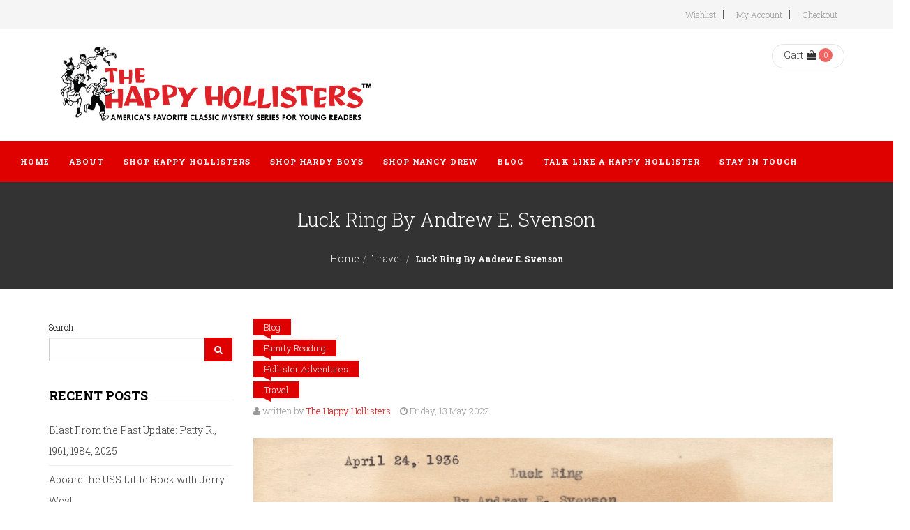

--- FILE ---
content_type: text/html; charset=UTF-8
request_url: https://thehappyhollisters.com/luck-ring-by-andrew-e-svenson/
body_size: 36708
content:
<!DOCTYPE html>
<html lang="en-US" class="no-js">
<head><meta charset="UTF-8" /><script>if(navigator.userAgent.match(/MSIE|Internet Explorer/i)||navigator.userAgent.match(/Trident\/7\..*?rv:11/i)){var href=document.location.href;if(!href.match(/[?&]nowprocket/)){if(href.indexOf("?")==-1){if(href.indexOf("#")==-1){document.location.href=href+"?nowprocket=1"}else{document.location.href=href.replace("#","?nowprocket=1#")}}else{if(href.indexOf("#")==-1){document.location.href=href+"&nowprocket=1"}else{document.location.href=href.replace("#","&nowprocket=1#")}}}}</script><script>(()=>{class RocketLazyLoadScripts{constructor(){this.v="1.2.6",this.triggerEvents=["keydown","mousedown","mousemove","touchmove","touchstart","touchend","wheel"],this.userEventHandler=this.t.bind(this),this.touchStartHandler=this.i.bind(this),this.touchMoveHandler=this.o.bind(this),this.touchEndHandler=this.h.bind(this),this.clickHandler=this.u.bind(this),this.interceptedClicks=[],this.interceptedClickListeners=[],this.l(this),window.addEventListener("pageshow",(t=>{this.persisted=t.persisted,this.everythingLoaded&&this.m()})),this.CSPIssue=sessionStorage.getItem("rocketCSPIssue"),document.addEventListener("securitypolicyviolation",(t=>{this.CSPIssue||"script-src-elem"!==t.violatedDirective||"data"!==t.blockedURI||(this.CSPIssue=!0,sessionStorage.setItem("rocketCSPIssue",!0))})),document.addEventListener("DOMContentLoaded",(()=>{this.k()})),this.delayedScripts={normal:[],async:[],defer:[]},this.trash=[],this.allJQueries=[]}p(t){document.hidden?t.t():(this.triggerEvents.forEach((e=>window.addEventListener(e,t.userEventHandler,{passive:!0}))),window.addEventListener("touchstart",t.touchStartHandler,{passive:!0}),window.addEventListener("mousedown",t.touchStartHandler),document.addEventListener("visibilitychange",t.userEventHandler))}_(){this.triggerEvents.forEach((t=>window.removeEventListener(t,this.userEventHandler,{passive:!0}))),document.removeEventListener("visibilitychange",this.userEventHandler)}i(t){"HTML"!==t.target.tagName&&(window.addEventListener("touchend",this.touchEndHandler),window.addEventListener("mouseup",this.touchEndHandler),window.addEventListener("touchmove",this.touchMoveHandler,{passive:!0}),window.addEventListener("mousemove",this.touchMoveHandler),t.target.addEventListener("click",this.clickHandler),this.L(t.target,!0),this.S(t.target,"onclick","rocket-onclick"),this.C())}o(t){window.removeEventListener("touchend",this.touchEndHandler),window.removeEventListener("mouseup",this.touchEndHandler),window.removeEventListener("touchmove",this.touchMoveHandler,{passive:!0}),window.removeEventListener("mousemove",this.touchMoveHandler),t.target.removeEventListener("click",this.clickHandler),this.L(t.target,!1),this.S(t.target,"rocket-onclick","onclick"),this.M()}h(){window.removeEventListener("touchend",this.touchEndHandler),window.removeEventListener("mouseup",this.touchEndHandler),window.removeEventListener("touchmove",this.touchMoveHandler,{passive:!0}),window.removeEventListener("mousemove",this.touchMoveHandler)}u(t){t.target.removeEventListener("click",this.clickHandler),this.L(t.target,!1),this.S(t.target,"rocket-onclick","onclick"),this.interceptedClicks.push(t),t.preventDefault(),t.stopPropagation(),t.stopImmediatePropagation(),this.M()}O(){window.removeEventListener("touchstart",this.touchStartHandler,{passive:!0}),window.removeEventListener("mousedown",this.touchStartHandler),this.interceptedClicks.forEach((t=>{t.target.dispatchEvent(new MouseEvent("click",{view:t.view,bubbles:!0,cancelable:!0}))}))}l(t){EventTarget.prototype.addEventListenerWPRocketBase=EventTarget.prototype.addEventListener,EventTarget.prototype.addEventListener=function(e,i,o){"click"!==e||t.windowLoaded||i===t.clickHandler||t.interceptedClickListeners.push({target:this,func:i,options:o}),(this||window).addEventListenerWPRocketBase(e,i,o)}}L(t,e){this.interceptedClickListeners.forEach((i=>{i.target===t&&(e?t.removeEventListener("click",i.func,i.options):t.addEventListener("click",i.func,i.options))})),t.parentNode!==document.documentElement&&this.L(t.parentNode,e)}D(){return new Promise((t=>{this.P?this.M=t:t()}))}C(){this.P=!0}M(){this.P=!1}S(t,e,i){t.hasAttribute&&t.hasAttribute(e)&&(event.target.setAttribute(i,event.target.getAttribute(e)),event.target.removeAttribute(e))}t(){this._(this),"loading"===document.readyState?document.addEventListener("DOMContentLoaded",this.R.bind(this)):this.R()}k(){let t=[];document.querySelectorAll("script[type=rocketlazyloadscript][data-rocket-src]").forEach((e=>{let i=e.getAttribute("data-rocket-src");if(i&&!i.startsWith("data:")){0===i.indexOf("//")&&(i=location.protocol+i);try{const o=new URL(i).origin;o!==location.origin&&t.push({src:o,crossOrigin:e.crossOrigin||"module"===e.getAttribute("data-rocket-type")})}catch(t){}}})),t=[...new Map(t.map((t=>[JSON.stringify(t),t]))).values()],this.T(t,"preconnect")}async R(){this.lastBreath=Date.now(),this.j(this),this.F(this),this.I(),this.W(),this.q(),await this.A(this.delayedScripts.normal),await this.A(this.delayedScripts.defer),await this.A(this.delayedScripts.async);try{await this.U(),await this.H(this),await this.J()}catch(t){console.error(t)}window.dispatchEvent(new Event("rocket-allScriptsLoaded")),this.everythingLoaded=!0,this.D().then((()=>{this.O()})),this.N()}W(){document.querySelectorAll("script[type=rocketlazyloadscript]").forEach((t=>{t.hasAttribute("data-rocket-src")?t.hasAttribute("async")&&!1!==t.async?this.delayedScripts.async.push(t):t.hasAttribute("defer")&&!1!==t.defer||"module"===t.getAttribute("data-rocket-type")?this.delayedScripts.defer.push(t):this.delayedScripts.normal.push(t):this.delayedScripts.normal.push(t)}))}async B(t){if(await this.G(),!0!==t.noModule||!("noModule"in HTMLScriptElement.prototype))return new Promise((e=>{let i;function o(){(i||t).setAttribute("data-rocket-status","executed"),e()}try{if(navigator.userAgent.indexOf("Firefox/")>0||""===navigator.vendor||this.CSPIssue)i=document.createElement("script"),[...t.attributes].forEach((t=>{let e=t.nodeName;"type"!==e&&("data-rocket-type"===e&&(e="type"),"data-rocket-src"===e&&(e="src"),i.setAttribute(e,t.nodeValue))})),t.text&&(i.text=t.text),i.hasAttribute("src")?(i.addEventListener("load",o),i.addEventListener("error",(function(){i.setAttribute("data-rocket-status","failed-network"),e()})),setTimeout((()=>{i.isConnected||e()}),1)):(i.text=t.text,o()),t.parentNode.replaceChild(i,t);else{const i=t.getAttribute("data-rocket-type"),s=t.getAttribute("data-rocket-src");i?(t.type=i,t.removeAttribute("data-rocket-type")):t.removeAttribute("type"),t.addEventListener("load",o),t.addEventListener("error",(i=>{this.CSPIssue&&i.target.src.startsWith("data:")?(console.log("WPRocket: data-uri blocked by CSP -> fallback"),t.removeAttribute("src"),this.B(t).then(e)):(t.setAttribute("data-rocket-status","failed-network"),e())})),s?(t.removeAttribute("data-rocket-src"),t.src=s):t.src="data:text/javascript;base64,"+window.btoa(unescape(encodeURIComponent(t.text)))}}catch(i){t.setAttribute("data-rocket-status","failed-transform"),e()}}));t.setAttribute("data-rocket-status","skipped")}async A(t){const e=t.shift();return e&&e.isConnected?(await this.B(e),this.A(t)):Promise.resolve()}q(){this.T([...this.delayedScripts.normal,...this.delayedScripts.defer,...this.delayedScripts.async],"preload")}T(t,e){var i=document.createDocumentFragment();t.forEach((t=>{const o=t.getAttribute&&t.getAttribute("data-rocket-src")||t.src;if(o&&!o.startsWith("data:")){const s=document.createElement("link");s.href=o,s.rel=e,"preconnect"!==e&&(s.as="script"),t.getAttribute&&"module"===t.getAttribute("data-rocket-type")&&(s.crossOrigin=!0),t.crossOrigin&&(s.crossOrigin=t.crossOrigin),t.integrity&&(s.integrity=t.integrity),i.appendChild(s),this.trash.push(s)}})),document.head.appendChild(i)}j(t){let e={};function i(i,o){return e[o].eventsToRewrite.indexOf(i)>=0&&!t.everythingLoaded?"rocket-"+i:i}function o(t,o){!function(t){e[t]||(e[t]={originalFunctions:{add:t.addEventListener,remove:t.removeEventListener},eventsToRewrite:[]},t.addEventListener=function(){arguments[0]=i(arguments[0],t),e[t].originalFunctions.add.apply(t,arguments)},t.removeEventListener=function(){arguments[0]=i(arguments[0],t),e[t].originalFunctions.remove.apply(t,arguments)})}(t),e[t].eventsToRewrite.push(o)}function s(e,i){let o=e[i];e[i]=null,Object.defineProperty(e,i,{get:()=>o||function(){},set(s){t.everythingLoaded?o=s:e["rocket"+i]=o=s}})}o(document,"DOMContentLoaded"),o(window,"DOMContentLoaded"),o(window,"load"),o(window,"pageshow"),o(document,"readystatechange"),s(document,"onreadystatechange"),s(window,"onload"),s(window,"onpageshow");try{Object.defineProperty(document,"readyState",{get:()=>t.rocketReadyState,set(e){t.rocketReadyState=e},configurable:!0}),document.readyState="loading"}catch(t){console.log("WPRocket DJE readyState conflict, bypassing")}}F(t){let e;function i(e){return t.everythingLoaded?e:e.split(" ").map((t=>"load"===t||0===t.indexOf("load.")?"rocket-jquery-load":t)).join(" ")}function o(o){function s(t){const e=o.fn[t];o.fn[t]=o.fn.init.prototype[t]=function(){return this[0]===window&&("string"==typeof arguments[0]||arguments[0]instanceof String?arguments[0]=i(arguments[0]):"object"==typeof arguments[0]&&Object.keys(arguments[0]).forEach((t=>{const e=arguments[0][t];delete arguments[0][t],arguments[0][i(t)]=e}))),e.apply(this,arguments),this}}o&&o.fn&&!t.allJQueries.includes(o)&&(o.fn.ready=o.fn.init.prototype.ready=function(e){return t.domReadyFired?e.bind(document)(o):document.addEventListener("rocket-DOMContentLoaded",(()=>e.bind(document)(o))),o([])},s("on"),s("one"),t.allJQueries.push(o)),e=o}o(window.jQuery),Object.defineProperty(window,"jQuery",{get:()=>e,set(t){o(t)}})}async H(t){const e=document.querySelector("script[data-webpack]");e&&(await async function(){return new Promise((t=>{e.addEventListener("load",t),e.addEventListener("error",t)}))}(),await t.K(),await t.H(t))}async U(){this.domReadyFired=!0;try{document.readyState="interactive"}catch(t){}await this.G(),document.dispatchEvent(new Event("rocket-readystatechange")),await this.G(),document.rocketonreadystatechange&&document.rocketonreadystatechange(),await this.G(),document.dispatchEvent(new Event("rocket-DOMContentLoaded")),await this.G(),window.dispatchEvent(new Event("rocket-DOMContentLoaded"))}async J(){try{document.readyState="complete"}catch(t){}await this.G(),document.dispatchEvent(new Event("rocket-readystatechange")),await this.G(),document.rocketonreadystatechange&&document.rocketonreadystatechange(),await this.G(),window.dispatchEvent(new Event("rocket-load")),await this.G(),window.rocketonload&&window.rocketonload(),await this.G(),this.allJQueries.forEach((t=>t(window).trigger("rocket-jquery-load"))),await this.G();const t=new Event("rocket-pageshow");t.persisted=this.persisted,window.dispatchEvent(t),await this.G(),window.rocketonpageshow&&window.rocketonpageshow({persisted:this.persisted}),this.windowLoaded=!0}m(){document.onreadystatechange&&document.onreadystatechange(),window.onload&&window.onload(),window.onpageshow&&window.onpageshow({persisted:this.persisted})}I(){const t=new Map;document.write=document.writeln=function(e){const i=document.currentScript;i||console.error("WPRocket unable to document.write this: "+e);const o=document.createRange(),s=i.parentElement;let n=t.get(i);void 0===n&&(n=i.nextSibling,t.set(i,n));const c=document.createDocumentFragment();o.setStart(c,0),c.appendChild(o.createContextualFragment(e)),s.insertBefore(c,n)}}async G(){Date.now()-this.lastBreath>45&&(await this.K(),this.lastBreath=Date.now())}async K(){return document.hidden?new Promise((t=>setTimeout(t))):new Promise((t=>requestAnimationFrame(t)))}N(){this.trash.forEach((t=>t.remove()))}static run(){const t=new RocketLazyLoadScripts;t.p(t)}}RocketLazyLoadScripts.run()})();</script>
    
    <meta name="viewport" content="width=device-width, initial-scale=1, maximum-scale=1, user-scalable=no" />
    <link rel="profile" href="http://gmpg.org/xfn/11" />
    <link rel="pingback" href="https://thehappyhollisters.com/xmlrpc.php" />
    				<script type="rocketlazyloadscript">document.documentElement.className = document.documentElement.className + ' yes-js js_active js'</script>
			<meta name='robots' content='index, follow, max-image-preview:large, max-snippet:-1, max-video-preview:-1' />

	<!-- This site is optimized with the Yoast SEO plugin v26.6 - https://yoast.com/wordpress/plugins/seo/ -->
	<title>Luck Ring By Andrew E. Svenson - The Happy Hollisters</title><link rel="preload" data-rocket-preload as="style" href="https://fonts.googleapis.com/css?family=Abril%20Fatface%3Aregular%7CRoboto%20Slab%3A300%2C700&#038;display=swap" /><link rel="stylesheet" href="https://fonts.googleapis.com/css?family=Abril%20Fatface%3Aregular%7CRoboto%20Slab%3A300%2C700&#038;display=swap" media="print" onload="this.media='all'" /><noscript><link rel="stylesheet" href="https://fonts.googleapis.com/css?family=Abril%20Fatface%3Aregular%7CRoboto%20Slab%3A300%2C700&#038;display=swap" /></noscript>
	<meta name="description" content="&quot;Three weeks of heaven followed for Vance. Then he cursed the Abercrombie lucky ring.&quot; Check out more of this story by Andrew!" />
	<link rel="canonical" href="https://thehappyhollisters.com/luck-ring-by-andrew-e-svenson/" />
	<meta property="og:locale" content="en_US" />
	<meta property="og:type" content="article" />
	<meta property="og:title" content="Luck Ring By Andrew E. Svenson - The Happy Hollisters" />
	<meta property="og:description" content="&quot;Three weeks of heaven followed for Vance. Then he cursed the Abercrombie lucky ring.&quot; Check out more of this story by Andrew!" />
	<meta property="og:url" content="https://thehappyhollisters.com/luck-ring-by-andrew-e-svenson/" />
	<meta property="og:site_name" content="The Happy Hollisters" />
	<meta property="article:published_time" content="2022-05-13T19:18:36+00:00" />
	<meta property="article:modified_time" content="2025-05-07T19:20:46+00:00" />
	<meta property="og:image" content="https://thehappyhollisters.com/wp-content/uploads/2022/05/Luck-Ring-Blog-min72.png" />
	<meta property="og:image:width" content="830" />
	<meta property="og:image:height" content="430" />
	<meta property="og:image:type" content="image/png" />
	<meta name="author" content="The Happy Hollisters" />
	<meta name="twitter:card" content="summary_large_image" />
	<meta name="twitter:label1" content="Written by" />
	<meta name="twitter:data1" content="The Happy Hollisters" />
	<meta name="twitter:label2" content="Est. reading time" />
	<meta name="twitter:data2" content="4 minutes" />
	<script type="application/ld+json" class="yoast-schema-graph">{"@context":"https://schema.org","@graph":[{"@type":"WebPage","@id":"https://thehappyhollisters.com/luck-ring-by-andrew-e-svenson/","url":"https://thehappyhollisters.com/luck-ring-by-andrew-e-svenson/","name":"Luck Ring By Andrew E. Svenson - The Happy Hollisters","isPartOf":{"@id":"https://thehappyhollisters.com/#website"},"primaryImageOfPage":{"@id":"https://thehappyhollisters.com/luck-ring-by-andrew-e-svenson/#primaryimage"},"image":{"@id":"https://thehappyhollisters.com/luck-ring-by-andrew-e-svenson/#primaryimage"},"thumbnailUrl":"https://thehappyhollisters.com/wp-content/uploads/2022/05/Luck-Ring-Blog-min72.png","datePublished":"2022-05-13T19:18:36+00:00","dateModified":"2025-05-07T19:20:46+00:00","author":{"@id":"https://thehappyhollisters.com/#/schema/person/bea91d1609b9d90300050b75e04876cd"},"description":"\"Three weeks of heaven followed for Vance. Then he cursed the Abercrombie lucky ring.\" Check out more of this story by Andrew!","breadcrumb":{"@id":"https://thehappyhollisters.com/luck-ring-by-andrew-e-svenson/#breadcrumb"},"inLanguage":"en-US","potentialAction":[{"@type":"ReadAction","target":["https://thehappyhollisters.com/luck-ring-by-andrew-e-svenson/"]}]},{"@type":"ImageObject","inLanguage":"en-US","@id":"https://thehappyhollisters.com/luck-ring-by-andrew-e-svenson/#primaryimage","url":"https://thehappyhollisters.com/wp-content/uploads/2022/05/Luck-Ring-Blog-min72.png","contentUrl":"https://thehappyhollisters.com/wp-content/uploads/2022/05/Luck-Ring-Blog-min72.png","width":830,"height":430,"caption":"luck-ring-by-andrew-e-svenson"},{"@type":"BreadcrumbList","@id":"https://thehappyhollisters.com/luck-ring-by-andrew-e-svenson/#breadcrumb","itemListElement":[{"@type":"ListItem","position":1,"name":"Home","item":"https://thehappyhollisters.com/"},{"@type":"ListItem","position":2,"name":"The Happy Hollisters Blog","item":"https://thehappyhollisters.com/the-happy-hollisters-blog/"},{"@type":"ListItem","position":3,"name":"Luck Ring By Andrew E. Svenson"}]},{"@type":"WebSite","@id":"https://thehappyhollisters.com/#website","url":"https://thehappyhollisters.com/","name":"The Happy Hollisters","description":"","potentialAction":[{"@type":"SearchAction","target":{"@type":"EntryPoint","urlTemplate":"https://thehappyhollisters.com/?s={search_term_string}"},"query-input":{"@type":"PropertyValueSpecification","valueRequired":true,"valueName":"search_term_string"}}],"inLanguage":"en-US"},{"@type":"Person","@id":"https://thehappyhollisters.com/#/schema/person/bea91d1609b9d90300050b75e04876cd","name":"The Happy Hollisters","image":{"@type":"ImageObject","inLanguage":"en-US","@id":"https://thehappyhollisters.com/#/schema/person/image/","url":"https://secure.gravatar.com/avatar/1aab3829d0c00a46aae1adb33ee6e9dffb0c44df8df64fa33bdb44428aeb0d71?s=96&d=mm&r=g","contentUrl":"https://secure.gravatar.com/avatar/1aab3829d0c00a46aae1adb33ee6e9dffb0c44df8df64fa33bdb44428aeb0d71?s=96&d=mm&r=g","caption":"The Happy Hollisters"},"description":"Andrew Svenson was born in Belleville, NJ, in 1910, and his interest in writing started early. He was editor of his high school newspaper and yearbook at Barringer High School in Newark, and then went on to study Creative Writing at the University of Pittsburgh. After his graduation in 1932, he worked as a reporter and editor for the Newark Star Eagle and the Newark Evening News. He also taught creative writing courses at Rutgers University and Upsala College.","url":"https://thehappyhollisters.com/author/happ3wpadm1/"}]}</script>
	<!-- / Yoast SEO plugin. -->


<link rel='dns-prefetch' href='//www.google.com' />
<link rel='dns-prefetch' href='//fonts.googleapis.com' />
<link rel='dns-prefetch' href='//a.mailmunch.co' />
<link rel='dns-prefetch' href='//ajax.googleapis.com' />
<link rel='dns-prefetch' href='//connect.facebook.net' />
<link rel='dns-prefetch' href='//facebook.com' />
<link rel='dns-prefetch' href='//fonts.gstatic.com' />
<link rel='dns-prefetch' href='//forms.mailmunch.co' />
<link rel='dns-prefetch' href='//google-analytics.com' />
<link href='https://fonts.gstatic.com' crossorigin rel='preconnect' />
<link rel="alternate" type="application/rss+xml" title="The Happy Hollisters &raquo; Feed" href="https://thehappyhollisters.com/feed/" />
<style id='wp-img-auto-sizes-contain-inline-css' type='text/css'>
img:is([sizes=auto i],[sizes^="auto," i]){contain-intrinsic-size:3000px 1500px}
/*# sourceURL=wp-img-auto-sizes-contain-inline-css */
</style>
<style id='wp-emoji-styles-inline-css' type='text/css'>

	img.wp-smiley, img.emoji {
		display: inline !important;
		border: none !important;
		box-shadow: none !important;
		height: 1em !important;
		width: 1em !important;
		margin: 0 0.07em !important;
		vertical-align: -0.1em !important;
		background: none !important;
		padding: 0 !important;
	}
/*# sourceURL=wp-emoji-styles-inline-css */
</style>
<link rel='stylesheet' id='wp-block-library-css' href='https://thehappyhollisters.com/wp-includes/css/dist/block-library/style.min.css?ver=2e3338a132318a707422f0699c8ecf82' type='text/css' media='all' />
<link data-minify="1" rel='stylesheet' id='wc-blocks-style-css' href='https://thehappyhollisters.com/wp-content/cache/min/1/wp-content/plugins/woocommerce/assets/client/blocks/wc-blocks.css?ver=1767975994' type='text/css' media='all' />
<style id='global-styles-inline-css' type='text/css'>
:root{--wp--preset--aspect-ratio--square: 1;--wp--preset--aspect-ratio--4-3: 4/3;--wp--preset--aspect-ratio--3-4: 3/4;--wp--preset--aspect-ratio--3-2: 3/2;--wp--preset--aspect-ratio--2-3: 2/3;--wp--preset--aspect-ratio--16-9: 16/9;--wp--preset--aspect-ratio--9-16: 9/16;--wp--preset--color--black: #000000;--wp--preset--color--cyan-bluish-gray: #abb8c3;--wp--preset--color--white: #ffffff;--wp--preset--color--pale-pink: #f78da7;--wp--preset--color--vivid-red: #cf2e2e;--wp--preset--color--luminous-vivid-orange: #ff6900;--wp--preset--color--luminous-vivid-amber: #fcb900;--wp--preset--color--light-green-cyan: #7bdcb5;--wp--preset--color--vivid-green-cyan: #00d084;--wp--preset--color--pale-cyan-blue: #8ed1fc;--wp--preset--color--vivid-cyan-blue: #0693e3;--wp--preset--color--vivid-purple: #9b51e0;--wp--preset--gradient--vivid-cyan-blue-to-vivid-purple: linear-gradient(135deg,rgb(6,147,227) 0%,rgb(155,81,224) 100%);--wp--preset--gradient--light-green-cyan-to-vivid-green-cyan: linear-gradient(135deg,rgb(122,220,180) 0%,rgb(0,208,130) 100%);--wp--preset--gradient--luminous-vivid-amber-to-luminous-vivid-orange: linear-gradient(135deg,rgb(252,185,0) 0%,rgb(255,105,0) 100%);--wp--preset--gradient--luminous-vivid-orange-to-vivid-red: linear-gradient(135deg,rgb(255,105,0) 0%,rgb(207,46,46) 100%);--wp--preset--gradient--very-light-gray-to-cyan-bluish-gray: linear-gradient(135deg,rgb(238,238,238) 0%,rgb(169,184,195) 100%);--wp--preset--gradient--cool-to-warm-spectrum: linear-gradient(135deg,rgb(74,234,220) 0%,rgb(151,120,209) 20%,rgb(207,42,186) 40%,rgb(238,44,130) 60%,rgb(251,105,98) 80%,rgb(254,248,76) 100%);--wp--preset--gradient--blush-light-purple: linear-gradient(135deg,rgb(255,206,236) 0%,rgb(152,150,240) 100%);--wp--preset--gradient--blush-bordeaux: linear-gradient(135deg,rgb(254,205,165) 0%,rgb(254,45,45) 50%,rgb(107,0,62) 100%);--wp--preset--gradient--luminous-dusk: linear-gradient(135deg,rgb(255,203,112) 0%,rgb(199,81,192) 50%,rgb(65,88,208) 100%);--wp--preset--gradient--pale-ocean: linear-gradient(135deg,rgb(255,245,203) 0%,rgb(182,227,212) 50%,rgb(51,167,181) 100%);--wp--preset--gradient--electric-grass: linear-gradient(135deg,rgb(202,248,128) 0%,rgb(113,206,126) 100%);--wp--preset--gradient--midnight: linear-gradient(135deg,rgb(2,3,129) 0%,rgb(40,116,252) 100%);--wp--preset--font-size--small: 13px;--wp--preset--font-size--medium: 20px;--wp--preset--font-size--large: 36px;--wp--preset--font-size--x-large: 42px;--wp--preset--spacing--20: 0.44rem;--wp--preset--spacing--30: 0.67rem;--wp--preset--spacing--40: 1rem;--wp--preset--spacing--50: 1.5rem;--wp--preset--spacing--60: 2.25rem;--wp--preset--spacing--70: 3.38rem;--wp--preset--spacing--80: 5.06rem;--wp--preset--shadow--natural: 6px 6px 9px rgba(0, 0, 0, 0.2);--wp--preset--shadow--deep: 12px 12px 50px rgba(0, 0, 0, 0.4);--wp--preset--shadow--sharp: 6px 6px 0px rgba(0, 0, 0, 0.2);--wp--preset--shadow--outlined: 6px 6px 0px -3px rgb(255, 255, 255), 6px 6px rgb(0, 0, 0);--wp--preset--shadow--crisp: 6px 6px 0px rgb(0, 0, 0);}:where(.is-layout-flex){gap: 0.5em;}:where(.is-layout-grid){gap: 0.5em;}body .is-layout-flex{display: flex;}.is-layout-flex{flex-wrap: wrap;align-items: center;}.is-layout-flex > :is(*, div){margin: 0;}body .is-layout-grid{display: grid;}.is-layout-grid > :is(*, div){margin: 0;}:where(.wp-block-columns.is-layout-flex){gap: 2em;}:where(.wp-block-columns.is-layout-grid){gap: 2em;}:where(.wp-block-post-template.is-layout-flex){gap: 1.25em;}:where(.wp-block-post-template.is-layout-grid){gap: 1.25em;}.has-black-color{color: var(--wp--preset--color--black) !important;}.has-cyan-bluish-gray-color{color: var(--wp--preset--color--cyan-bluish-gray) !important;}.has-white-color{color: var(--wp--preset--color--white) !important;}.has-pale-pink-color{color: var(--wp--preset--color--pale-pink) !important;}.has-vivid-red-color{color: var(--wp--preset--color--vivid-red) !important;}.has-luminous-vivid-orange-color{color: var(--wp--preset--color--luminous-vivid-orange) !important;}.has-luminous-vivid-amber-color{color: var(--wp--preset--color--luminous-vivid-amber) !important;}.has-light-green-cyan-color{color: var(--wp--preset--color--light-green-cyan) !important;}.has-vivid-green-cyan-color{color: var(--wp--preset--color--vivid-green-cyan) !important;}.has-pale-cyan-blue-color{color: var(--wp--preset--color--pale-cyan-blue) !important;}.has-vivid-cyan-blue-color{color: var(--wp--preset--color--vivid-cyan-blue) !important;}.has-vivid-purple-color{color: var(--wp--preset--color--vivid-purple) !important;}.has-black-background-color{background-color: var(--wp--preset--color--black) !important;}.has-cyan-bluish-gray-background-color{background-color: var(--wp--preset--color--cyan-bluish-gray) !important;}.has-white-background-color{background-color: var(--wp--preset--color--white) !important;}.has-pale-pink-background-color{background-color: var(--wp--preset--color--pale-pink) !important;}.has-vivid-red-background-color{background-color: var(--wp--preset--color--vivid-red) !important;}.has-luminous-vivid-orange-background-color{background-color: var(--wp--preset--color--luminous-vivid-orange) !important;}.has-luminous-vivid-amber-background-color{background-color: var(--wp--preset--color--luminous-vivid-amber) !important;}.has-light-green-cyan-background-color{background-color: var(--wp--preset--color--light-green-cyan) !important;}.has-vivid-green-cyan-background-color{background-color: var(--wp--preset--color--vivid-green-cyan) !important;}.has-pale-cyan-blue-background-color{background-color: var(--wp--preset--color--pale-cyan-blue) !important;}.has-vivid-cyan-blue-background-color{background-color: var(--wp--preset--color--vivid-cyan-blue) !important;}.has-vivid-purple-background-color{background-color: var(--wp--preset--color--vivid-purple) !important;}.has-black-border-color{border-color: var(--wp--preset--color--black) !important;}.has-cyan-bluish-gray-border-color{border-color: var(--wp--preset--color--cyan-bluish-gray) !important;}.has-white-border-color{border-color: var(--wp--preset--color--white) !important;}.has-pale-pink-border-color{border-color: var(--wp--preset--color--pale-pink) !important;}.has-vivid-red-border-color{border-color: var(--wp--preset--color--vivid-red) !important;}.has-luminous-vivid-orange-border-color{border-color: var(--wp--preset--color--luminous-vivid-orange) !important;}.has-luminous-vivid-amber-border-color{border-color: var(--wp--preset--color--luminous-vivid-amber) !important;}.has-light-green-cyan-border-color{border-color: var(--wp--preset--color--light-green-cyan) !important;}.has-vivid-green-cyan-border-color{border-color: var(--wp--preset--color--vivid-green-cyan) !important;}.has-pale-cyan-blue-border-color{border-color: var(--wp--preset--color--pale-cyan-blue) !important;}.has-vivid-cyan-blue-border-color{border-color: var(--wp--preset--color--vivid-cyan-blue) !important;}.has-vivid-purple-border-color{border-color: var(--wp--preset--color--vivid-purple) !important;}.has-vivid-cyan-blue-to-vivid-purple-gradient-background{background: var(--wp--preset--gradient--vivid-cyan-blue-to-vivid-purple) !important;}.has-light-green-cyan-to-vivid-green-cyan-gradient-background{background: var(--wp--preset--gradient--light-green-cyan-to-vivid-green-cyan) !important;}.has-luminous-vivid-amber-to-luminous-vivid-orange-gradient-background{background: var(--wp--preset--gradient--luminous-vivid-amber-to-luminous-vivid-orange) !important;}.has-luminous-vivid-orange-to-vivid-red-gradient-background{background: var(--wp--preset--gradient--luminous-vivid-orange-to-vivid-red) !important;}.has-very-light-gray-to-cyan-bluish-gray-gradient-background{background: var(--wp--preset--gradient--very-light-gray-to-cyan-bluish-gray) !important;}.has-cool-to-warm-spectrum-gradient-background{background: var(--wp--preset--gradient--cool-to-warm-spectrum) !important;}.has-blush-light-purple-gradient-background{background: var(--wp--preset--gradient--blush-light-purple) !important;}.has-blush-bordeaux-gradient-background{background: var(--wp--preset--gradient--blush-bordeaux) !important;}.has-luminous-dusk-gradient-background{background: var(--wp--preset--gradient--luminous-dusk) !important;}.has-pale-ocean-gradient-background{background: var(--wp--preset--gradient--pale-ocean) !important;}.has-electric-grass-gradient-background{background: var(--wp--preset--gradient--electric-grass) !important;}.has-midnight-gradient-background{background: var(--wp--preset--gradient--midnight) !important;}.has-small-font-size{font-size: var(--wp--preset--font-size--small) !important;}.has-medium-font-size{font-size: var(--wp--preset--font-size--medium) !important;}.has-large-font-size{font-size: var(--wp--preset--font-size--large) !important;}.has-x-large-font-size{font-size: var(--wp--preset--font-size--x-large) !important;}
/*# sourceURL=global-styles-inline-css */
</style>

<style id='classic-theme-styles-inline-css' type='text/css'>
/*! This file is auto-generated */
.wp-block-button__link{color:#fff;background-color:#32373c;border-radius:9999px;box-shadow:none;text-decoration:none;padding:calc(.667em + 2px) calc(1.333em + 2px);font-size:1.125em}.wp-block-file__button{background:#32373c;color:#fff;text-decoration:none}
/*# sourceURL=/wp-includes/css/classic-themes.min.css */
</style>
<link data-minify="1" rel='stylesheet' id='h5ap-public-css' href='https://thehappyhollisters.com/wp-content/cache/min/1/wp-content/plugins/html5-audio-player/assets/css/style.css?ver=1767975994' type='text/css' media='all' />
<link data-minify="1" rel='stylesheet' id='woocommerce-layout-css' href='https://thehappyhollisters.com/wp-content/cache/min/1/wp-content/plugins/woocommerce/assets/css/woocommerce-layout.css?ver=1767975994' type='text/css' media='all' />
<link data-minify="1" rel='stylesheet' id='woocommerce-smallscreen-css' href='https://thehappyhollisters.com/wp-content/cache/min/1/wp-content/plugins/woocommerce/assets/css/woocommerce-smallscreen.css?ver=1767975994' type='text/css' media='only screen and (max-width: 768px)' />
<link data-minify="1" rel='stylesheet' id='woocommerce-general-css' href='https://thehappyhollisters.com/wp-content/cache/background-css/thehappyhollisters.com/wp-content/cache/min/1/wp-content/plugins/woocommerce/assets/css/woocommerce.css?ver=1767975994&wpr_t=1768724416' type='text/css' media='all' />
<style id='woocommerce-inline-inline-css' type='text/css'>
.woocommerce form .form-row .required { visibility: visible; }
/*# sourceURL=woocommerce-inline-inline-css */
</style>
<link data-minify="1" rel='stylesheet' id='yith-quick-view-css' href='https://thehappyhollisters.com/wp-content/cache/min/1/wp-content/plugins/yith-woocommerce-quick-view/assets/css/yith-quick-view.css?ver=1767975994' type='text/css' media='all' />
<style id='yith-quick-view-inline-css' type='text/css'>

				#yith-quick-view-modal .yith-quick-view-overlay{background:rgba( 0, 0, 0, 0.8)}
				#yith-quick-view-modal .yith-wcqv-main{background:#ffffff;}
				#yith-quick-view-close{color:#cdcdcd;}
				#yith-quick-view-close:hover{color:#ff0000;}
/*# sourceURL=yith-quick-view-inline-css */
</style>
<link data-minify="1" rel='stylesheet' id='jquery-selectBox-css' href='https://thehappyhollisters.com/wp-content/cache/background-css/thehappyhollisters.com/wp-content/cache/min/1/wp-content/plugins/yith-woocommerce-wishlist/assets/css/jquery.selectBox.css?ver=1767975994&wpr_t=1768724416' type='text/css' media='all' />
<link data-minify="1" rel='stylesheet' id='woocommerce_prettyPhoto_css-css' href='https://thehappyhollisters.com/wp-content/cache/background-css/thehappyhollisters.com/wp-content/cache/min/1/wp-content/plugins/woocommerce/assets/css/prettyPhoto.css?ver=1767975994&wpr_t=1768724416' type='text/css' media='all' />
<link data-minify="1" rel='stylesheet' id='yith-wcwl-main-css' href='https://thehappyhollisters.com/wp-content/cache/background-css/thehappyhollisters.com/wp-content/cache/min/1/wp-content/plugins/yith-woocommerce-wishlist/assets/css/style.css?ver=1767975994&wpr_t=1768724416' type='text/css' media='all' />
<style id='yith-wcwl-main-inline-css' type='text/css'>
 :root { --rounded-corners-radius: 16px; --add-to-cart-rounded-corners-radius: 16px; --feedback-duration: 3s } 
 :root { --rounded-corners-radius: 16px; --add-to-cart-rounded-corners-radius: 16px; --feedback-duration: 3s } 
/*# sourceURL=yith-wcwl-main-inline-css */
</style>
<link data-minify="1" rel='stylesheet' id='vc-mm-css' href='https://thehappyhollisters.com/wp-content/cache/min/1/wp-content/plugins/vc-mega-menu/assets/frontend/vc-mm.css?ver=1767975994' type='text/css' media='all' />
<link rel='stylesheet' id='font-awesome-css' href='https://thehappyhollisters.com/wp-content/cache/background-css/thehappyhollisters.com/wp-content/plugins/js_composer/assets/lib/bower/font-awesome/css/font-awesome.min.css?ver=2e3338a132318a707422f0699c8ecf82&wpr_t=1768724416' type='text/css' media='all' />
<style id='font-awesome-inline-css' type='text/css'>
[data-font="FontAwesome"]:before {font-family: 'FontAwesome' !important;content: attr(data-icon) !important;speak: none !important;font-weight: normal !important;font-variant: normal !important;text-transform: none !important;line-height: 1 !important;font-style: normal !important;-webkit-font-smoothing: antialiased !important;-moz-osx-font-smoothing: grayscale !important;}
/*# sourceURL=font-awesome-inline-css */
</style>

<link data-minify="1" rel='stylesheet' id='bookstore-social-icons-css' href='https://thehappyhollisters.com/wp-content/cache/min/1/wp-content/themes/bookstore/includes/wp-social-widget/assets/css/social-icons.css?ver=1767975994' type='text/css' media='all' />
<link data-minify="1" rel='stylesheet' id='jquery-fixedheadertable-style-css' href='https://thehappyhollisters.com/wp-content/cache/background-css/thehappyhollisters.com/wp-content/cache/min/1/wp-content/plugins/yith-woocommerce-compare/assets/css/jquery.dataTables.css?ver=1767975994&wpr_t=1768724416' type='text/css' media='all' />
<link data-minify="1" rel='stylesheet' id='yith_woocompare_page-css' href='https://thehappyhollisters.com/wp-content/cache/background-css/thehappyhollisters.com/wp-content/cache/min/1/wp-content/plugins/yith-woocommerce-compare/assets/css/compare.css?ver=1767975994&wpr_t=1768724416' type='text/css' media='all' />
<link data-minify="1" rel='stylesheet' id='yith-woocompare-widget-css' href='https://thehappyhollisters.com/wp-content/cache/min/1/wp-content/plugins/yith-woocommerce-compare/assets/css/widget.css?ver=1767975994' type='text/css' media='all' />
<link rel='stylesheet' id='ywdpd_owl-css' href='https://thehappyhollisters.com/wp-content/cache/background-css/thehappyhollisters.com/wp-content/plugins/yith-woocommerce-dynamic-pricing-and-discounts-premium/assets/css/owl/owl.carousel.min.css?ver=3.5.0&wpr_t=1768724416' type='text/css' media='all' />
<link data-minify="1" rel='stylesheet' id='yith_ywdpd_frontend-css' href='https://thehappyhollisters.com/wp-content/cache/background-css/thehappyhollisters.com/wp-content/cache/min/1/wp-content/plugins/yith-woocommerce-dynamic-pricing-and-discounts-premium/assets/css/frontend.css?ver=1767975994&wpr_t=1768724416' type='text/css' media='all' />
<noscript></noscript><link data-minify="1" rel='stylesheet' id='fontawesome-css' href='https://thehappyhollisters.com/wp-content/cache/min/1/wp-content/themes/bookstore/assets/css/font-awesome/css/font-awesome.min.css?ver=1767975994' type='text/css' media='all' />
<link data-minify="1" rel='stylesheet' id='booststrap-css-css' href='https://thehappyhollisters.com/wp-content/cache/min/1/wp-content/themes/bookstore/assets/css/bootstrap.min.css?ver=1767975994' type='text/css' media='all' />
<link data-minify="1" rel='stylesheet' id='bookstore-com-styles-css' href='https://thehappyhollisters.com/wp-content/cache/background-css/thehappyhollisters.com/wp-content/cache/min/1/wp-content/themes/bookstore/assets/css/common.css?ver=1767975994&wpr_t=1768724416' type='text/css' media='all' />
<link data-minify="1" rel='stylesheet' id='bookstore-custom-styles-css' href='https://thehappyhollisters.com/wp-content/cache/min/1/wp-content/themes/bookstore/assets/css/styles.css?ver=1767975994' type='text/css' media='all' />
<style id='bookstore-custom-styles-inline-css' type='text/css'>
body { color:#000000;font-family:Roboto Slab;font-weight:300;line-height:30px; } .read-more { color:#df0000 !important; } .read-more:hover { color:#a50000 !important; } .btn-link:after { background:#a50000 !important; } h1,h2,h3,h4,h5,h6 {color:#000000;font-family:Roboto Slab; } .topbar { background-color:#F5F5F5;color:#000000; } .topbar .nav > li.current_page_item a, .topbar .nav > li.current-menu-item a { color:#df0000; } .topbar .nav > li a:hover { color:#a50000; } .topbar .nav > li a { color:#999999;border-color:#5b5b5b; } .topbar i { color:#df0000; } .header { background-color:#ffffff; } .bks-cart-widget .currency-switcher .dd-select { background:#ffffff !important; } .bks-cart-widget .currency-switcher, .bks-cart-widget .minicart-button { border-color:#e4e4e4 ; } .bks-cart-widget .currency-switcher a, .bks-cart-widget .minicart-button .cart-item-info a { color:#323232; } .bks-cart-widget .dd-pointer-down {border-top-color:#323232; } .bks-cart-widget .currency-switcher .dd-options { background:#ffffff; } .bks-cart-widget .currency-switcher ul.dd-options li:hover { background:#a50000; } .bks-cart-widget .currency-switcher ul.dd-options a { color:#323232; } .bks-cart-widget .currency-switcher ul.dd-options li:hover a { color:#ffffff; } .main-menu, .main-menu .vc-mm-menu-h > ul.vc-nav-on-desktop > li > a { background:#DF0000;color:#ffffff;font-family:Roboto Slab; } .main-menu .vc-mm-menu-h > ul.vc-nav-on-desktop > li > a:hover {color:#ffffff; } .main-menu .vc-mm-menu-h > ul.vc-nav-on-desktop li.current-menu-ancestor > a, .main-menu .vc-mm-menu-h > ul.vc-nav-on-desktop li.current-menu-parent > a, .main-menu .vc-mm-menu-h > ul.vc-nav-on-desktop li.current-page-item > a { color:#ffffff; } .main-menu .vc-nav-on-desktop > li:hover > a.nav-link { background:#A50000; } .main-menu .vc-nav-on-desktop > li.current-menu-item > a.nav-link,.main-menu vc-nav-on-desktop > li.current_page_item > a.nav-link { background:#A50000; } .main-menu .vc-mm-mega-cont, .main-menu .sub-menu, .main-menu .vc-mm-menu-h .vc-nav-on-desktop .vc-mm-mega-cont-inner {background-color:#FFFFFF !important; } .main-menu .vc-mm-mega-cont li a, .sub-menu-inner li a.nav-link, .vc-mm-menu a, .vc-mm-menu li a {color:#262626; } .main-menu .vc-mm-mega-cont li a:hover, .main-menu ul.sub-menu-inner li a:hover, .main-menu .vc-mm-mega-cont li a:hover, .main-menu .vc-mm-mega-cont-inner li.current-menu-parent a {color:#DF0000 !important; } .main-menu .vc-mm-mega-cont ul li {border-color:#E5E5E5 !important; } body.boxed-layout { background-color:#e5e5e5;background-image:var(--wpr-bg-c1bd7cc8-d49b-4f43-bb6b-0e9a9f5c5567);background-repeat:repeat; } .product-header {background:var(--wpr-bg-6ace68a1-856e-454b-8dd9-f798e19c0ef4);background-color:#E5E5E5; } .page-header { background:var(--wpr-bg-3a906ea0-c30f-4d2c-9b24-05a624d520c9);background-color:#555555; } .btn-primary, #back-to-top .btn { background-color:#df0000 !important;border-color:#df0000 !important;color:#ffffff !important;}.btn-primary:hover, .btn-primary:focus, .btn-primary:active:focus, .btn-primary:active:hover, #back-to-top .btn:hover, #back-to-top .btn:active, #back-to-top .btn:focus { background-color:#a50000 !important;border-color:#a50000;color:#ffffff !important;}.product-wrap .add-to-cart-btn a, .product-wrap .yith_compare_btn a, .product-wrap .yith-wcwl-add-to-wishlist a, .yith-wcwl-add-to-wishlist .woocommerce a.add_to_wishlist,.product .single_add_to_cart_button, div.product .summary .yith-wcwl-add-to-wishlist a, .woocommerce div.product .summary .compare,.woocommerce div.product .woocommerce-tabs ul.tabs li.active, .gridlist-toggle a:hover, .gridlist-toggle a.active,.woocommerce #respond input#submit.alt, .woocommerce a.button.alt, .woocommerce button.button.alt,.woocommerce input.button.alt, .woocommerce #respond input#submit, .woocommerce a.button,.woocommerce button.button, .woocommerce input.button,.main-menu .vc-mm-h-sticky-wrapper.is-sticky .vc-transparent.vc-mm-menu-h, .main-menu .vc-nav-on-mobile, ul.post-categories li a,.main-menu .vc-mm-mega-cont h3:hover, .main-menu .vc-mm-mega-cont h4:hover, .main-menu .vc-mm-mega-cont h5:hover, #bks-products-slider .vc_tta.vc_general li.vc_active a{background-color:#df0000 !important;color:#ffffff !important;}.product-wrap .add-to-cart-btn a:hover, .woocommerce button.single_add_to_cart_button:hover, .product-wrap .add-to-cart-btn a.added, .product-wrap .yith_compare_btn a:hover, .product-wrap .yith-wcwl-add-to-wishlist a:hover,.product-wrap .yith-wcwl-wishlistaddedbrowse.show a, .product-wrap .yith-wcwl-wishlistexistsbrowse.show a, .product .single_add_to_cart_button:hover,div.product .summary .yith-wcwl-add-to-wishlist a:hover, .woocommerce div.product .summary .compare:hover,.yith-wcwl-wishlistaddedbrowse.show, .yith-wcwl-wishlistexistsbrowse.show, .catalog-image .yith-wcqv-button {background-color:#a50000 !important;color:#ffffff !important;}.woocommerce #content div.product div.thumbnails a:hover, .woocommerce div.product div.thumbnails a:hover,.woocommerce-page #content div.product div.thumbnails a:hover, .woocommerce-page div.product div.thumbnails a:hover,.woocommerce .woocommerce-info, .product-wrap:hover, .main-menu .vc-mm-mega-cont h3, .main-menu .vc-mm-mega-cont h4,.main-menu .vc-mm-mega-cont h5, .woocommerce .woocommerce-message, .bks-product-list-wrap .bks-products-list-container li:hover,.main-menu .vc-mm-mega-cont .wpb_wrapper h3 {border-color:#df0000;}.woocommerce div.product .woocommerce-tabs ul.tabs li.active { border:2px solid #df0000;}#bks-products-slider .vc_tta-tabs-container ul li.vc_active:after {border-color:#df0000 rgba(0,0,0,0) rgba(0,0,0,0) rgba(0,0,0,0);}.woocommerce .widget_price_filter .ui-slider .ui-slider-range, .bks-post-slider .post-grid .post-content .post-date {background-color:#df0000 !important;}.woocommerce .widget_price_filter .ui-slider .ui-slider-handle {border:2px solid #df0000;}.gridlist-toggle a { color:#df0000;border:2px solid #df0000;}.bks-post-slider .post-grid .post-content .post-date:after { border-color:rgba(0,0,0,0) rgba(0,0,0,0) #df0000 rgba(0,0,0,0);}.woocommerce .woocommerce-info:before, .single .post-meta .author a,.woocommerce .woocommerce-message:before, .read-more, .bks-product-list-wrap .bks-products-list-container li .product-content .amount,.slick-dots li.slick-active button:before, .product-wrap span.price { color:#df0000!important;}ul.post-categories li a:after { border-right-color:#df0000;}.pagination > .active > a, .pagination > .active > span, .pagination>.active>a, .pagination>.active>a:focus,.pagination>.active>a:hover, .pagination>.active>span, .pagination>.active>span:focus,.pagination>.active>span:hover {background-color:#df0000 !important;border:2px solid #df0000 !important;color:#ffffff !important;}@media only screen and (max-width:768px) { .vc-mm-menu-h .vc-nav-on-desktop, .vc-mm-menu-v .vc-nav-on-desktop,.vc-mm-menu-h .vc-nav-on-desktop .vc-mm-mega-cont, .vc-mm-menu-v .vc-nav-on-desktop .vc-mm-mega-cont { } }@media only screen and (max-width:768px) { .vc-mm-menu-h .vc-nav-on-desktop > li:hover > a, .vc-mm-menu-v .vc-nav-on-desktop > li:hover > a { background-color:#a50000 !important;color:#ffffff !important;}.vc-mm-menu-h .vc-nav-on-desktop .vc-d-0 > .nav-link, .vc-mm-menu-v .vc-nav-on-desktop .vc-d-0 > .nav-link,.vc-mm-menu-h .vc-mm-child-title, .vc-mm-menu-v .vc-mm-child-title {border-color:#a50000 !important;}}.read-more:hover { color:#a50000;}.woocommerce div.product .woocommerce-tabs ul.tabs li {background-color:#ffffff !important;color:#000000 !important;}.bks-promo { background-color:#292e31;}body .social-links li a .social-icon { background:#24a9e2;color:#ffffff;}body .social-links li a .social-icon:hover, body .social-links li a .social-icon:focus { background:#1e73be;color:#ffffff;}body .social-links li .social-icon, .social-icon:after { -webkit-border-radius:50%;-moz-border-radius:50%;-ms-border-radius:50%;-o-border-radius:50%;border-radius:50%;}.bks-promo-content {color:#fff;}.jb-features .jb-icon-with-description p { line-height:0px !important;}.jb-features .jb-icon-with-description em{https://amzn.to/2pdmbci margin-top:-5px;}.shipping_address{ display:block !important;}li.description_tab.active { display:none !important;}.custom-glass-icon{ margin:-30px 0px 0px 0px !important;}#ywdpd-quantity-table{ width:400px !important; max-width:100%;}#ywdpd-quantity-table td:first-child, #ywdpd-quantity-table th:first-child {background:#DF0000; color:#fff; font-weight:600; padding:12px !important;}#ywdpd-quantity-table td, #ywdpd-quantity-table th { background-color:black; color:#fff !important; padding:12px !important}.page-id-10614 .ywdpd-table-discounts-wrapper { margin-bottom:60px; display:flex; flex-direction:column; align-items:center;}img.fingerImg{ z-index:999;}.products img.fingerImg { position:absolute; top:-280px; right:2px; width:80px; }@media only screen and (min-width:500px){#yith-quick-view-content img.fingerImg{ position:absolute; top:10px; left:28%; width:10%;}}@media only screen and (max-width:499px){#yith-quick-view-content img.fingerImg { position:absolute; top:10px; left:72%; width:20%;}.yith-wcqv-main{ top:50px;}}.single-product img.fingerImg{ position:absolute; right:20px; width:20%;}.vc-mm-menu-h ul.vc-mm-menu li.vc-menu-item:hover>div.sub-menu, .vc-mm-menu-h ul.vc-mm-menu li.vc-menu-item.hover>div.sub-menu {top:58px !important;}@media only screen and (max-width:768px){#vc-nav-id-7-wrapper #vc-nav-id-7 > li.vc-d-0 > .nav-link, .vc-mm-menu-h .vc-nav-on-desktop a, .vc-mm-menu-h .vc-nav-on-desktop li a, .vc-mm-menu-v .vc-nav-on-desktop a, .vc-mm-menu-v .vc-nav-on-desktop li a {color:#ffffff !important;}}.page-id-10614 .page-header {background-image:var(--wpr-bg-454ec09c-1ecb-4800-ad72-621ffd8b12dc);}.page-id-11005 .page-header {background-image:var(--wpr-bg-0f4f5e36-1841-41c1-a7fe-1bda2a9a062c);}.social-icon {background:#df0000 !important;}.woocommerce .cart .button,.woocommerce .cart input.button,a.button,#place_order {padding:14px !important;float:none;padding:14px;text-transform:uppercase !important;}.coupon label {display:none;}span.select2-selection.select2-selection--single {border-radius:2px!important;border-color:#6dc22e!important;padding:3px 3px !important;font-size:20px !important;height:40px !important;}.select2-container--default .select2-selection--single .select2-selection__arrow b { border-color:#6dc22e transparent transparent transparent !important;border-style:solid !important;border-width:40px 16px 0 16px !important;height:0 !important;left:50% !important;margin-left:-20px !important;margin-top:-14px !important;position:absolute !important;top:50% !important;width:0 !important;}.select2-container--default .select2-results__option--highlighted[aria-selected], .select2-container--default .select2-results__option--highlighted[data-selected] {background-color:#6dc22e !important; }.bks-post-slider .post-grid .post-thumb img{ min-height:300px !important;}
/*# sourceURL=bookstore-custom-styles-inline-css */
</style>
<style id='rocket-lazyload-inline-css' type='text/css'>
.rll-youtube-player{position:relative;padding-bottom:56.23%;height:0;overflow:hidden;max-width:100%;}.rll-youtube-player:focus-within{outline: 2px solid currentColor;outline-offset: 5px;}.rll-youtube-player iframe{position:absolute;top:0;left:0;width:100%;height:100%;z-index:100;background:0 0}.rll-youtube-player img{bottom:0;display:block;left:0;margin:auto;max-width:100%;width:100%;position:absolute;right:0;top:0;border:none;height:auto;-webkit-transition:.4s all;-moz-transition:.4s all;transition:.4s all}.rll-youtube-player img:hover{-webkit-filter:brightness(75%)}.rll-youtube-player .play{height:100%;width:100%;left:0;top:0;position:absolute;background:var(--wpr-bg-2970a16d-0b2f-4056-891c-9eb0e313ab39) no-repeat center;background-color: transparent !important;cursor:pointer;border:none;}
/*# sourceURL=rocket-lazyload-inline-css */
</style>
<script type="text/template" id="tmpl-variation-template">
	<div class="woocommerce-variation-description">{{{ data.variation.variation_description }}}</div>
	<div class="woocommerce-variation-price">{{{ data.variation.price_html }}}</div>
	<div class="woocommerce-variation-availability">{{{ data.variation.availability_html }}}</div>
</script>
<script type="text/template" id="tmpl-unavailable-variation-template">
	<p role="alert">Sorry, this product is unavailable. Please choose a different combination.</p>
</script>
<script type="text/javascript" src="https://thehappyhollisters.com/wp-includes/js/jquery/jquery.min.js?ver=3.7.1" id="jquery-core-js"></script>
<script type="text/javascript" src="https://thehappyhollisters.com/wp-includes/js/jquery/jquery-migrate.min.js?ver=3.4.1" id="jquery-migrate-js" data-rocket-defer defer></script>
<script data-minify="1" type="text/javascript" src="https://thehappyhollisters.com/wp-content/cache/min/1/wp-content/plugins/recaptcha-woo/js/rcfwc.js?ver=1767975994" id="rcfwc-js-js" defer="defer" data-wp-strategy="defer"></script>
<script type="text/javascript" src="https://www.google.com/recaptcha/api.js?hl=en_US" id="recaptcha-js" defer="defer" data-wp-strategy="defer"></script>
<script type="text/javascript" src="https://thehappyhollisters.com/wp-content/plugins/woocommerce/assets/js/jquery-blockui/jquery.blockUI.min.js?ver=2.7.0-wc.10.4.3" id="wc-jquery-blockui-js" data-wp-strategy="defer"></script>
<script type="text/javascript" id="wc-add-to-cart-js-extra">
/* <![CDATA[ */
var wc_add_to_cart_params = {"ajax_url":"/wp-admin/admin-ajax.php","wc_ajax_url":"/?wc-ajax=%%endpoint%%","i18n_view_cart":"View cart","cart_url":"https://thehappyhollisters.com/cart/","is_cart":"","cart_redirect_after_add":"yes"};
//# sourceURL=wc-add-to-cart-js-extra
/* ]]> */
</script>
<script type="text/javascript" src="https://thehappyhollisters.com/wp-content/plugins/woocommerce/assets/js/frontend/add-to-cart.min.js?ver=10.4.3" id="wc-add-to-cart-js" data-wp-strategy="defer" data-rocket-defer defer></script>
<script type="text/javascript" src="https://thehappyhollisters.com/wp-content/plugins/woocommerce/assets/js/js-cookie/js.cookie.min.js?ver=2.1.4-wc.10.4.3" id="wc-js-cookie-js" defer="defer" data-wp-strategy="defer"></script>
<script type="text/javascript" id="woocommerce-js-extra">
/* <![CDATA[ */
var woocommerce_params = {"ajax_url":"/wp-admin/admin-ajax.php","wc_ajax_url":"/?wc-ajax=%%endpoint%%","i18n_password_show":"Show password","i18n_password_hide":"Hide password"};
//# sourceURL=woocommerce-js-extra
/* ]]> */
</script>
<script type="text/javascript" src="https://thehappyhollisters.com/wp-content/plugins/woocommerce/assets/js/frontend/woocommerce.min.js?ver=10.4.3" id="woocommerce-js" defer="defer" data-wp-strategy="defer"></script>
<script data-minify="1" type="text/javascript" src="https://thehappyhollisters.com/wp-content/cache/min/1/wp-content/plugins/js_composer/assets/js/vendors/woocommerce-add-to-cart.js?ver=1767975994" id="vc_woocommerce-add-to-cart-js-js" data-rocket-defer defer></script>
<script type="text/javascript" src="https://thehappyhollisters.com/wp-includes/js/underscore.min.js?ver=1.13.7" id="underscore-js" data-rocket-defer defer></script>
<script type="text/javascript" id="wp-util-js-extra">
/* <![CDATA[ */
var _wpUtilSettings = {"ajax":{"url":"/wp-admin/admin-ajax.php"}};
//# sourceURL=wp-util-js-extra
/* ]]> */
</script>
<script type="text/javascript" src="https://thehappyhollisters.com/wp-includes/js/wp-util.min.js?ver=2e3338a132318a707422f0699c8ecf82" id="wp-util-js" data-rocket-defer defer></script>
<script type="text/javascript" id="wc-add-to-cart-variation-js-extra">
/* <![CDATA[ */
var wc_add_to_cart_variation_params = {"wc_ajax_url":"/?wc-ajax=%%endpoint%%","i18n_no_matching_variations_text":"Sorry, no products matched your selection. Please choose a different combination.","i18n_make_a_selection_text":"Please select some product options before adding this product to your cart.","i18n_unavailable_text":"Sorry, this product is unavailable. Please choose a different combination.","i18n_reset_alert_text":"Your selection has been reset. Please select some product options before adding this product to your cart."};
//# sourceURL=wc-add-to-cart-variation-js-extra
/* ]]> */
</script>
<script type="text/javascript" src="https://thehappyhollisters.com/wp-content/plugins/woocommerce/assets/js/frontend/add-to-cart-variation.min.js?ver=10.4.3" id="wc-add-to-cart-variation-js" defer="defer" data-wp-strategy="defer"></script>
<script type="text/javascript" src="https://thehappyhollisters.com/wp-content/themes/bookstore/assets/js/bootstrap.min.js?ver=2e3338a132318a707422f0699c8ecf82" id="bootstrap-js" data-rocket-defer defer></script>
<script type="rocketlazyloadscript"></script><meta name="generator" content="Redux 4.5.9" /><!-- start Simple Custom CSS and JS -->
<script type="rocketlazyloadscript" data-rocket-type="text/javascript">
jQuery(document).ready(function( $ ){
    var swiper = new Swiper(".page-id-841 .sp-testimonial-free-section", {
  autoHeight: true, // Enables adaptive height
  slidesPerView: 1,
  spaceBetween: 10,
  navigation: {
    nextEl: ".swiper-button-next",
    prevEl: ".swiper-button-prev",
  },
  pagination: {
    el: ".swiper-pagination",
    clickable: true,
  },
});

});</script>
<!-- end Simple Custom CSS and JS -->
        <style>
            .mejs-container:has(.plyr) {
                height: auto;
                background: transparent
            }

            .mejs-container:has(.plyr) .mejs-controls {
                display: none
            }

            .h5ap_all {
                --shadow-color: 197deg 32% 65%;
                border-radius: 6px;
                box-shadow: 0px 0px 9.6px hsl(var(--shadow-color)/.36), 0 1.7px 1.9px 0px hsl(var(--shadow-color)/.36), 0 4.3px 1.8px -1.7px hsl(var(--shadow-color)/.36), -0.1px 10.6px 11.9px -2.5px hsl(var(--shadow-color)/.36);
                margin: 16px auto;
            }

            .h5ap_single_button {
                height: 50px;
            }
        </style>
    		<style>
			span.h5ap_single_button {
				display: inline-flex;
				justify-content: center;
				align-items: center;
			}

			.h5ap_single_button span {
				line-height: 0;
			}

			span#h5ap_single_button span svg {
				cursor: pointer;
			}

			#skin_default .plyr__control,
			#skin_default .plyr__time {
				color: #4f5b5f			}

			#skin_default .plyr__control:hover {
				background: #1aafff;
				color: #f5f5f5			}

			#skin_default .plyr__controls {
				background: #f5f5f5			}

			#skin_default .plyr__controls__item input {
				color: #1aafff			}

			.plyr {
				--plyr-color-main: #4f5b5f			}

			/* Custom Css */
					</style>
<script type="rocketlazyloadscript" data-rocket-type='text/javascript' data-cfasync='false'>var _mmunch = {'front': false, 'page': false, 'post': false, 'category': false, 'author': false, 'search': false, 'attachment': false, 'tag': false};_mmunch['post'] = true; _mmunch['postData'] = {"ID":10049,"post_name":"luck-ring-by-andrew-e-svenson","post_title":"Luck Ring By Andrew E. Svenson","post_type":"post","post_author":"1","post_status":"publish"}; _mmunch['postCategories'] = [{"term_id":53,"name":"Blog","slug":"blog","term_group":0,"term_taxonomy_id":53,"taxonomy":"category","description":"","parent":0,"count":112,"filter":"raw","cat_ID":53,"category_count":112,"category_description":"","cat_name":"Blog","category_nicename":"blog","category_parent":0},{"term_id":114,"name":"Family Reading","slug":"family-reading","term_group":0,"term_taxonomy_id":114,"taxonomy":"category","description":"","parent":0,"count":26,"filter":"raw","cat_ID":114,"category_count":26,"category_description":"","cat_name":"Family Reading","category_nicename":"family-reading","category_parent":0},{"term_id":113,"name":"Hollister Adventures","slug":"hollister-adventures","term_group":0,"term_taxonomy_id":113,"taxonomy":"category","description":"","parent":0,"count":56,"filter":"raw","cat_ID":113,"category_count":56,"category_description":"","cat_name":"Hollister Adventures","category_nicename":"hollister-adventures","category_parent":0},{"term_id":112,"name":"Travel","slug":"travel","term_group":0,"term_taxonomy_id":112,"taxonomy":"category","description":"","parent":0,"count":7,"filter":"raw","cat_ID":112,"category_count":7,"category_description":"","cat_name":"Travel","category_nicename":"travel","category_parent":0}]; _mmunch['postTags'] = false; _mmunch['postAuthor'] = {"name":"The Happy Hollisters","ID":1};</script><script type="rocketlazyloadscript" data-cfasync="false" data-rocket-src="//a.mailmunch.co/app/v1/site.js" id="mailmunch-script" data-plugin="mc_mm" data-mailmunch-site-id="354136" async></script>
<!--BEGIN: TRACKING CODE MANAGER (v2.5.0) BY INTELLYWP.COM IN HEAD//-->
<meta name="facebook-domain-verification" content="azxxnezz3xx7flas6jcdaon6281nge" />
<!--END: https://wordpress.org/plugins/tracking-code-manager IN HEAD//-->	<noscript><style>.woocommerce-product-gallery{ opacity: 1 !important; }</style></noscript>
	<meta name="generator" content="Powered by WPBakery Page Builder - drag and drop page builder for WordPress."/>
<style type="text/css">.heading{width:10sec;}</style><link rel="icon" href="https://thehappyhollisters.com/wp-content/uploads/2017/08/cropped-the-happy-hollisters-si-32x32.png" sizes="32x32" />
<link rel="icon" href="https://thehappyhollisters.com/wp-content/uploads/2017/08/cropped-the-happy-hollisters-si-192x192.png" sizes="192x192" />
<link rel="apple-touch-icon" href="https://thehappyhollisters.com/wp-content/uploads/2017/08/cropped-the-happy-hollisters-si-180x180.png" />
<meta name="msapplication-TileImage" content="https://thehappyhollisters.com/wp-content/uploads/2017/08/cropped-the-happy-hollisters-si-270x270.png" />
		<style type="text/css" id="wp-custom-css">
			.related.products {
    float: left;
}
a.buy_all_a {
    color: white;
}

.woocommerce .products .item .product-wrap {
    max-height: unset;
}
@media (min-width: 992px){
	#card-section-box {
    position: relative;
    z-index: 998;
	}
}
@media (max-width: 575px){
	.logo-img {
    width: 100%;
}
}
.dis-bottom-left-text {
    height: 100%;
    display: flex;
    align-content: center;
    align-items: flex-start;
    flex-direction: column;
    justify-content: center;
}
.page-id-11994 .dis-bottom-left-text h6 {
    display: block !important;
    margin-bottom: 0px !important;
}

.dis-bottom-left-text h6 {
    display: none;
    margin-bottom: 0px !important;
}
.dis-bottom-left .dis-bottom-left-img .dis-bottom-left-content {
    width: calc(100% - 20px) !important;
}

.dis-bottom-left .dis-bottom-left-img {
    background: whitesmoke;
}
.dis-bottom-left .dis-bottom-left-img img {
    max-width: 550px !important;
    float: right;
}
a.vc_btn3-color-danger {
    background-color: #df0000 !important;
	text-transform: uppercase;
    font-weight: 600;
	margin: 4px;
}
a.vc_btn3-color-danger:hover {
    background-color: #a50000 !important;
	
}

input[type="submit"]{
	background-color: #df0000 !important;
	text-transform: uppercase;
    font-weight: 600;
	border:none;
}
input[type="submit"]:hover{
	background-color: #a50000 !important;
	text-transform: uppercase;
    font-weight: 600;
}

.product-list-css .links_ss {
    gap: 0px;
  
}
.product-list-css .product-wrap.c-box-product-box {
    padding: 20px !important;
}
.product-list-css h4.product_title, .product-content {
    margin-top: 0px !important;
		text-align:left;
}
@media (max-width:575px){
	.product-list-css .catalog-image {
    width: 100% !important;

}
	.product-list-css .c-box-product {
    display: block !important;
}
	.product-list-css .product-content {
	padding: 20px 0px;
	width:100%;
	}
	.product-list-css .links_ss {
   	display: inline-block; 
		text-align: left;
}
	.product-list-css .vc_btn3{
		width:45%;
		font-size:12px;
	}
}
.vc-mm-menu li .sub-menu a.nav-link .vc-label {
    color: black;
}
.vc-mm-menu li .sub-menu a.nav-link .vc-label:hover {
    color: #DF0000;
}

.product-list-css .vc_btn3
{
	padding-left:14px;
	padding-right:14px;
}
.product-list-css h4.product_title {
    color: #e42424;
	  font-weight: 600;
}

.mejs-container:has(.plyr) .mejs-controls {
    display: flex;
}
.page-id-12900 .page-header {
    background-image: var(--wpr-bg-b282003f-3907-42ec-ae64-c35e5fa368e9);
}

.page-id-12900 .ywdpd-table-discounts-label{
	display: none;
}
.page-id-12900 .ywdpd-table-discounts-wrapper {
    display: flex;
    justify-content: center;
}

@media (min-width: 1305px) {
    nav .container {
        width: 1304px;
    }
	.main-menu{
		font-size: 0 !important;
	}
}

@media (min-width: 1130px) and (max-width: 1304px) {
    nav .container {
        width: 1304px;
    }
	.main-menu .vc-label{
		font-size: 11px !important;
	}
	.main-menu .nav-menu > li > a, .vc-mm-menu-h > ul.vc-mm-menu > li.vc-menu-item > a.nav-link {
    padding: 0 14px !important;
}
}
.ywdpd-table-discounts-label {
    display: none;
}

.page-id-10614 .ywdpd-table-discounts-wrapper, .page-id-12900 .ywdpd-table-discounts-wrapper {
	margin-bottom: 15px !important;
}


.hide_the_slider{
	display: none;
}
.hide_the_slider .page-container{
	width: 100% !important;
}

@media only screen and (min-width:1024px){
	#show_slider_desktop{
		display: block;
	}
}

@media only screen and (min-width:600px) and (max-width: 1023px){
	#show_slider_tab{
		display: block;
	}
	
.hide_the_slider .page-container *{
	width: 100% !important;
}
}

@media only screen and (max-width:599px){
	#show_slider_mobile{
		display: block;
	}
.hide_the_slider .page-container *{
	width: 100% !important;
}
}
svg#yith-wcwl-icon-heart-outline, .yith-wcwl-wishlistaddedbrowse .feedback {
    display: none;
}
.yith_compare_btn, .yith-wcwl-add-to-wishlist a {
    height: 52px;
    display: inline-block;
    text-align: center;
    border-radius: 0px !important;
    background: #df0000;
}

.sp-testimonial-free-section .sp-testimonial-client-testimonial, .sp-testimonial-free-section .sp-testimonial-client-testimonial p{
	
	text-align:left !important;
	    font-size: 15px !important;
    line-height: 30px !important;
    text-transform: none;
    letter-spacing: normal;
	font-weight: 300 !important;
	font-family:'Roboto Slab', serif;
}

#sp-testimonial-free-wrapper-13879 .sp-testimonial-free-section .testimonial-nav-arrow:hover{
	    background: #e84c4c !important;
    border-color: #e84c4c !important;
    color: #ffffff;
}
#sp-testimonial-free-wrapper-13879 .sp-testimonial-free-section .testimonial-pagination span.swiper-pagination-bullet.swiper-pagination-bullet-active {
    background: #e84c4c !important;
}

.swiper-pagination {
    flex-wrap: wrap;
}

.testimonial-pagination .swiper-pagination-bullet {
    display: inline-block;
    border: 0;
    padding: 0;
    width: 10px !important;
    height: 10px !important;
}

.column_testi .wpb_text_column {
    padding: 25px 20px !important;
    background: #fff;
    border: solid 1px #ccc;
    border-radius: 4px;
    box-shadow: 0 1px 4px rgba(0, 0, 0, .2);
    zoom: 1;
}

h2.sp-testimonial-free-section-title {
    display: none;
}


.sp-testimonial-free-section {
    margin-left: 35px !important;
margin-right: 35px !important;
}
		</style>
		<noscript><style> .wpb_animate_when_almost_visible { opacity: 1; }</style></noscript><noscript><style id="rocket-lazyload-nojs-css">.rll-youtube-player, [data-lazy-src]{display:none !important;}</style></noscript>
	<!-- Facebook Pixel Code -->
<script type="rocketlazyloadscript">
!function(f,b,e,v,n,t,s)
{if(f.fbq)return;n=f.fbq=function(){n.callMethod?
n.callMethod.apply(n,arguments):n.queue.push(arguments)};
if(!f._fbq)f._fbq=n;n.push=n;n.loaded=!0;n.version='2.0';
n.queue=[];t=b.createElement(e);t.async=!0;
t.src=v;s=b.getElementsByTagName(e)[0];
s.parentNode.insertBefore(t,s)}(window,document,'script',
'https://connect.facebook.net/en_US/fbevents.js');
 fbq('init', '643047106157892'); 
fbq('track', 'PageView');
</script>
<noscript>
 <img height="1" width="1" 
src="https://www.facebook.com/tr?id=643047106157892&ev=PageView
&noscript=1"/>
</noscript>
<!-- End Facebook Pixel Code -->
	
<!-- JSON-LD markup generated by Google Structured Data Markup Helper. -->
<script type="application/ld+json">
[ {
  "@context" : "http://schema.org",
  "@type" : "Product",
  "name":"Book Club",
  "image" : "https://thehappyhollisters.com/wp-content/uploads/2018/08/book-club-top-2.jpg",
  "description" : "We would like to introduce your child to the amazing world of The Happy Hollisters. He or she will love solving mysteries with this plucky group of five siblings—Pete, Pam, Ricky, Holly, and Sue—who manage to find a challenging situation wherever they go and have fun solving it. And you’ll feel good about the clean, wholesome family values that these books portray.",
  "brand" : {
    "@type" : "Brand",
    "name" : "The Happy Hollisters",
    "logo" : "https://thehappyhollisters.com/wp-content/uploads/2019/10/happy-hollisters-logo-with-tagline-footer2.png"
  },
  "aggregateRating": {
	  "ratingValue": 5,
	  "ratingCount": 450,
	  "reviewCount": 500
  }
}, {
  "@context" : "http://schema.org",
  "@type" : "Product",
  "name" : "Join Now For Only 10 Cents",
  "image" : "https://thehappyhollisters.com/wp-content/uploads/2019/10/Join-Now-For-Only-10-Cents-CTA.png",
  "description" : "We would like to introduce your child to the amazing world of The Happy Hollisters. He or she will love solving mysteries with this plucky group of five siblings—Pete, Pam, Ricky, Holly, and Sue—who manage to find a challenging situation wherever they go and have fun solving it. And you’ll feel good about the clean, wholesome family values that these books portray.",
  "brand" : {
    "@type" : "Brand",
    "name" : "The Happy Hollisters",
    "logo" : "https://thehappyhollisters.com/wp-content/uploads/2019/10/happy-hollisters-logo-with-tagline-footer2.png"
  },
  "offers" : {
    "@type" : "Offer",
    "price" : "$9.95"
  }
} ]
</script>
	
<script>
  (function(i,s,o,g,r,a,m){i['GoogleAnalyticsObject']=r;i[r]=i[r]||function(){
  (i[r].q=i[r].q||[]).push(arguments)},i[r].l=1*new Date();a=s.createElement(o),
  m=s.getElementsByTagName(o)[0];a.async=1;a.src=g;m.parentNode.insertBefore(a,m)
  })(window,document,'script','https://www.google-analytics.com/analytics.js','ga');

  ga('create', 'UA-93161200-1', 'auto');
  ga('send', 'pageview');

</script>
<meta name="google-site-verification" content="gjp5qD3XeW-_VU8BDGIjlqu1EuFiRmmVBkjLNTPiY_c" />
<link data-minify="1" rel='stylesheet' id='woocommerce-currency-switcher-css' href='https://thehappyhollisters.com/wp-content/cache/background-css/thehappyhollisters.com/wp-content/cache/min/1/wp-content/plugins/woocommerce-currency-switcher/css/front.css?ver=1767975994&wpr_t=1768724416' type='text/css' media='all' />
<style id="wpr-lazyload-bg-container"></style><style id="wpr-lazyload-bg-exclusion"></style>
<noscript>
<style id="wpr-lazyload-bg-nostyle">.woocommerce .blockUI.blockOverlay::before{--wpr-bg-a6f0b005-b3dc-471b-924a-d9747074682e: url('https://thehappyhollisters.com/wp-content/plugins/woocommerce/assets/images/icons/loader.svg');}.woocommerce .loader::before{--wpr-bg-613acf05-95bb-4586-be94-c1035877c1ca: url('https://thehappyhollisters.com/wp-content/plugins/woocommerce/assets/images/icons/loader.svg');}#add_payment_method #payment div.payment_box .wc-credit-card-form-card-cvc.visa,#add_payment_method #payment div.payment_box .wc-credit-card-form-card-expiry.visa,#add_payment_method #payment div.payment_box .wc-credit-card-form-card-number.visa,.woocommerce-cart #payment div.payment_box .wc-credit-card-form-card-cvc.visa,.woocommerce-cart #payment div.payment_box .wc-credit-card-form-card-expiry.visa,.woocommerce-cart #payment div.payment_box .wc-credit-card-form-card-number.visa,.woocommerce-checkout #payment div.payment_box .wc-credit-card-form-card-cvc.visa,.woocommerce-checkout #payment div.payment_box .wc-credit-card-form-card-expiry.visa,.woocommerce-checkout #payment div.payment_box .wc-credit-card-form-card-number.visa{--wpr-bg-9801a2ee-6c10-41e2-a8e9-19f3aba90699: url('https://thehappyhollisters.com/wp-content/plugins/woocommerce/assets/images/icons/credit-cards/visa.svg');}#add_payment_method #payment div.payment_box .wc-credit-card-form-card-cvc.mastercard,#add_payment_method #payment div.payment_box .wc-credit-card-form-card-expiry.mastercard,#add_payment_method #payment div.payment_box .wc-credit-card-form-card-number.mastercard,.woocommerce-cart #payment div.payment_box .wc-credit-card-form-card-cvc.mastercard,.woocommerce-cart #payment div.payment_box .wc-credit-card-form-card-expiry.mastercard,.woocommerce-cart #payment div.payment_box .wc-credit-card-form-card-number.mastercard,.woocommerce-checkout #payment div.payment_box .wc-credit-card-form-card-cvc.mastercard,.woocommerce-checkout #payment div.payment_box .wc-credit-card-form-card-expiry.mastercard,.woocommerce-checkout #payment div.payment_box .wc-credit-card-form-card-number.mastercard{--wpr-bg-88890080-f1b7-409e-816c-f07e0b77a2ea: url('https://thehappyhollisters.com/wp-content/plugins/woocommerce/assets/images/icons/credit-cards/mastercard.svg');}#add_payment_method #payment div.payment_box .wc-credit-card-form-card-cvc.laser,#add_payment_method #payment div.payment_box .wc-credit-card-form-card-expiry.laser,#add_payment_method #payment div.payment_box .wc-credit-card-form-card-number.laser,.woocommerce-cart #payment div.payment_box .wc-credit-card-form-card-cvc.laser,.woocommerce-cart #payment div.payment_box .wc-credit-card-form-card-expiry.laser,.woocommerce-cart #payment div.payment_box .wc-credit-card-form-card-number.laser,.woocommerce-checkout #payment div.payment_box .wc-credit-card-form-card-cvc.laser,.woocommerce-checkout #payment div.payment_box .wc-credit-card-form-card-expiry.laser,.woocommerce-checkout #payment div.payment_box .wc-credit-card-form-card-number.laser{--wpr-bg-3c9d5359-5fbd-48b1-981b-9d2431db23a7: url('https://thehappyhollisters.com/wp-content/plugins/woocommerce/assets/images/icons/credit-cards/laser.svg');}#add_payment_method #payment div.payment_box .wc-credit-card-form-card-cvc.dinersclub,#add_payment_method #payment div.payment_box .wc-credit-card-form-card-expiry.dinersclub,#add_payment_method #payment div.payment_box .wc-credit-card-form-card-number.dinersclub,.woocommerce-cart #payment div.payment_box .wc-credit-card-form-card-cvc.dinersclub,.woocommerce-cart #payment div.payment_box .wc-credit-card-form-card-expiry.dinersclub,.woocommerce-cart #payment div.payment_box .wc-credit-card-form-card-number.dinersclub,.woocommerce-checkout #payment div.payment_box .wc-credit-card-form-card-cvc.dinersclub,.woocommerce-checkout #payment div.payment_box .wc-credit-card-form-card-expiry.dinersclub,.woocommerce-checkout #payment div.payment_box .wc-credit-card-form-card-number.dinersclub{--wpr-bg-db04af49-3890-425c-8e92-06e2d1549298: url('https://thehappyhollisters.com/wp-content/plugins/woocommerce/assets/images/icons/credit-cards/diners.svg');}#add_payment_method #payment div.payment_box .wc-credit-card-form-card-cvc.maestro,#add_payment_method #payment div.payment_box .wc-credit-card-form-card-expiry.maestro,#add_payment_method #payment div.payment_box .wc-credit-card-form-card-number.maestro,.woocommerce-cart #payment div.payment_box .wc-credit-card-form-card-cvc.maestro,.woocommerce-cart #payment div.payment_box .wc-credit-card-form-card-expiry.maestro,.woocommerce-cart #payment div.payment_box .wc-credit-card-form-card-number.maestro,.woocommerce-checkout #payment div.payment_box .wc-credit-card-form-card-cvc.maestro,.woocommerce-checkout #payment div.payment_box .wc-credit-card-form-card-expiry.maestro,.woocommerce-checkout #payment div.payment_box .wc-credit-card-form-card-number.maestro{--wpr-bg-9f4faaf8-36ca-40ba-8698-e3273c220634: url('https://thehappyhollisters.com/wp-content/plugins/woocommerce/assets/images/icons/credit-cards/maestro.svg');}#add_payment_method #payment div.payment_box .wc-credit-card-form-card-cvc.jcb,#add_payment_method #payment div.payment_box .wc-credit-card-form-card-expiry.jcb,#add_payment_method #payment div.payment_box .wc-credit-card-form-card-number.jcb,.woocommerce-cart #payment div.payment_box .wc-credit-card-form-card-cvc.jcb,.woocommerce-cart #payment div.payment_box .wc-credit-card-form-card-expiry.jcb,.woocommerce-cart #payment div.payment_box .wc-credit-card-form-card-number.jcb,.woocommerce-checkout #payment div.payment_box .wc-credit-card-form-card-cvc.jcb,.woocommerce-checkout #payment div.payment_box .wc-credit-card-form-card-expiry.jcb,.woocommerce-checkout #payment div.payment_box .wc-credit-card-form-card-number.jcb{--wpr-bg-7811106a-cbdc-4ce1-b8e9-4d1debf29c87: url('https://thehappyhollisters.com/wp-content/plugins/woocommerce/assets/images/icons/credit-cards/jcb.svg');}#add_payment_method #payment div.payment_box .wc-credit-card-form-card-cvc.amex,#add_payment_method #payment div.payment_box .wc-credit-card-form-card-expiry.amex,#add_payment_method #payment div.payment_box .wc-credit-card-form-card-number.amex,.woocommerce-cart #payment div.payment_box .wc-credit-card-form-card-cvc.amex,.woocommerce-cart #payment div.payment_box .wc-credit-card-form-card-expiry.amex,.woocommerce-cart #payment div.payment_box .wc-credit-card-form-card-number.amex,.woocommerce-checkout #payment div.payment_box .wc-credit-card-form-card-cvc.amex,.woocommerce-checkout #payment div.payment_box .wc-credit-card-form-card-expiry.amex,.woocommerce-checkout #payment div.payment_box .wc-credit-card-form-card-number.amex{--wpr-bg-fbe8ad17-822c-46d8-88c1-a284430ff552: url('https://thehappyhollisters.com/wp-content/plugins/woocommerce/assets/images/icons/credit-cards/amex.svg');}#add_payment_method #payment div.payment_box .wc-credit-card-form-card-cvc.discover,#add_payment_method #payment div.payment_box .wc-credit-card-form-card-expiry.discover,#add_payment_method #payment div.payment_box .wc-credit-card-form-card-number.discover,.woocommerce-cart #payment div.payment_box .wc-credit-card-form-card-cvc.discover,.woocommerce-cart #payment div.payment_box .wc-credit-card-form-card-expiry.discover,.woocommerce-cart #payment div.payment_box .wc-credit-card-form-card-number.discover,.woocommerce-checkout #payment div.payment_box .wc-credit-card-form-card-cvc.discover,.woocommerce-checkout #payment div.payment_box .wc-credit-card-form-card-expiry.discover,.woocommerce-checkout #payment div.payment_box .wc-credit-card-form-card-number.discover{--wpr-bg-4ac65eb3-b013-46c8-9d93-fa553dafbdda: url('https://thehappyhollisters.com/wp-content/plugins/woocommerce/assets/images/icons/credit-cards/discover.svg');}.selectBox-dropdown .selectBox-arrow{--wpr-bg-459a2720-2001-4b1c-931f-65933c89b5c6: url('https://thehappyhollisters.com/wp-content/plugins/yith-woocommerce-wishlist/assets/images/jquery.selectBox-arrow.gif');}div.pp_woocommerce .pp_loaderIcon::before{--wpr-bg-bf4c44ec-35d7-4379-bd6d-45b5cd806d7a: url('https://thehappyhollisters.com/wp-content/plugins/woocommerce/assets/images/icons/loader.svg');}.selectBox-dropdown .selectBox-arrow{--wpr-bg-909be0fc-4e0b-424a-89bd-ed1dc0311ad0: url('https://thehappyhollisters.com/wp-content/plugins/yith-woocommerce-wishlist/assets/images/jquery.selectBox-arrow.png');}.selectBox-dropdown.selectBox-menuShowing .selectBox-arrow{--wpr-bg-e6adf1b7-2819-45ac-be84-fb14d81ae8a7: url('https://thehappyhollisters.com/wp-content/plugins/yith-woocommerce-wishlist/assets/images/jquery.selectBox-arrow.png');}.product-header{--wpr-bg-1e8c280c-14a6-4f60-87a3-2045a23616ac: url('https://thehappyhollisters.com/wp-content/uploads/2017/01/happy-hollisters-pgbg.jpg');}.page-header{--wpr-bg-d976515a-68fb-4c2b-b2ff-c54300e5757a: url('https://thehappyhollisters.com/wp-content/uploads/2017/01/happy-hollisters-pgbg.jpg');}body.boxed-layout{--wpr-bg-2bb42323-5563-480d-aaf2-89f0f1841a6d: url('https://thehappyhollisters.com/wp-content/plugins/js_composer/assets/lib/bower/font-awesome/css/');}.page-id-10614 .page-header{--wpr-bg-0d5abbea-024a-42b5-ba9f-9ea60fbafbe1: url('https://thehappyhollisters.com/wp-content/uploads/2022/11/happy-hollisters-hardy-boys-banner.jpg');}.page-id-11005 .page-header{--wpr-bg-80d24beb-c85e-4b7e-bb2e-31119476115c: url('https://thehappyhollisters.com/wp-content/uploads/2022/11/happy-hollisters-hardy-boys-banner.jpg');}.page-id-12900 .page-header{--wpr-bg-2ec3c96a-7882-4c5c-a4d3-1a2089622125: url('https://thehappyhollisters.com/wp-content/uploads/2024/04/happy-hollisters-nancy-drew-banner.jpg');}table.dataTable thead .sorting{--wpr-bg-3afc43d9-56fc-449a-b8c8-0676fabeb9d2: url('https://thehappyhollisters.com/wp-content/plugins/yith-woocommerce-compare/assets/css/DataTables-1.10.18/images/sort_both.png');}table.dataTable thead .sorting_asc{--wpr-bg-42fd8f7a-84f4-4e9a-a651-e34fd98931b8: url('https://thehappyhollisters.com/wp-content/plugins/yith-woocommerce-compare/assets/css/DataTables-1.10.18/images/sort_asc.png');}table.dataTable thead .sorting_desc{--wpr-bg-04a1f948-e5a4-4c21-9c8c-4caa0423d7e8: url('https://thehappyhollisters.com/wp-content/plugins/yith-woocommerce-compare/assets/css/DataTables-1.10.18/images/sort_desc.png');}table.dataTable thead .sorting_asc_disabled{--wpr-bg-dc7e8954-73fb-474e-a3d0-7f3eb7089080: url('https://thehappyhollisters.com/wp-content/plugins/yith-woocommerce-compare/assets/css/DataTables-1.10.18/images/sort_asc_disabled.png');}table.dataTable thead .sorting_desc_disabled{--wpr-bg-85bf5f7b-6b3e-40f7-836b-110296f199cb: url('https://thehappyhollisters.com/wp-content/plugins/yith-woocommerce-compare/assets/css/DataTables-1.10.18/images/sort_desc_disabled.png');}table.compare-list.with-stock-icons tr.stock td.in-stock span.availability-label:before{--wpr-bg-66631a17-f433-431d-8d86-4a9490522771: url('https://thehappyhollisters.com/wp-content/plugins/yith-woocommerce-compare/assets/images/green-check.svg');}#yith-woocompare-related .related-slider-nav div{--wpr-bg-29c5fbad-78aa-4d5f-ae1d-dce3517a34b8: url('https://thehappyhollisters.com/wp-content/plugins/yith-woocommerce-compare/assets/images/nav-arrow.png');}.owl-carousel .owl-video-play-icon{--wpr-bg-1f4f0330-98da-47c8-9623-e91aeee7ed5a: url('https://thehappyhollisters.com/wp-content/plugins/yith-woocommerce-dynamic-pricing-and-discounts-premium/assets/css/owl/owl.video.play.png');}.ywdpd_close{--wpr-bg-318ca073-8f88-4833-a9da-b4afa6eea41a: url('https://thehappyhollisters.com/wp-content/plugins/yith-woocommerce-dynamic-pricing-and-discounts-premium/assets/images/clear-24px.svg');}.ywdpd_step2 .ywdpd_back{--wpr-bg-29afe3d4-ef3b-4a60-bdbf-10f419624116: url('https://thehappyhollisters.com/wp-content/plugins/yith-woocommerce-dynamic-pricing-and-discounts-premium/assets/images/back.png');}#ywdpd_popup_container .ywdpd_popup_stage .owl-nav .owl-prev span,#ywdpd_popup_container .ywdpd_popup_stage .owl-nav .owl-next span{--wpr-bg-20b97dc3-fdf6-4f71-b3ad-38cf23d71a50: url('https://thehappyhollisters.com/wp-content/plugins/yith-woocommerce-dynamic-pricing-and-discounts-premium/assets/icons/arrow-slider.png');}#style-switcher h2 a{--wpr-bg-0cf2b20f-70a2-4a6a-b615-1bc27bb07c03: url('https://thehappyhollisters.com/wp-content/themes/bookstore/assets/images/switcher.png');}span.woocs_price_info_icon{--wpr-bg-1ec29ac7-b4e8-4d4a-b64f-cf8c5a0253ce: url('https://thehappyhollisters.com/wp-content/plugins/woocommerce-currency-switcher/img/woocs_price_info_icon.png');}.product-header{--wpr-bg-6ace68a1-856e-454b-8dd9-f798e19c0ef4: url('https://thehappyhollisters.com/wp-content/uploads/2017/01/happy-hollisters-pgbg.jpg');}.page-header{--wpr-bg-3a906ea0-c30f-4d2c-9b24-05a624d520c9: url('https://thehappyhollisters.com/wp-content/uploads/2017/01/happy-hollisters-pgbg.jpg');}body.boxed-layout{--wpr-bg-c1bd7cc8-d49b-4f43-bb6b-0e9a9f5c5567: url('https://thehappyhollisters.com/');}.page-id-10614 .page-header{--wpr-bg-454ec09c-1ecb-4800-ad72-621ffd8b12dc: url('https://thehappyhollisters.com/wp-content/uploads/2022/11/happy-hollisters-hardy-boys-banner.jpg');}.page-id-11005 .page-header{--wpr-bg-0f4f5e36-1841-41c1-a7fe-1bda2a9a062c: url('https://thehappyhollisters.com/wp-content/uploads/2022/11/happy-hollisters-hardy-boys-banner.jpg');}.rll-youtube-player .play{--wpr-bg-2970a16d-0b2f-4056-891c-9eb0e313ab39: url('https://thehappyhollisters.com/wp-content/plugins/wp-rocket/assets/img/youtube.png');}.page-id-12900 .page-header{--wpr-bg-b282003f-3907-42ec-ae64-c35e5fa368e9: url('https://thehappyhollisters.com/wp-content/uploads/2024/04/happy-hollisters-nancy-drew-banner.jpg');}</style>
</noscript>
<script type="application/javascript">const rocket_pairs = [{"selector":".woocommerce .blockUI.blockOverlay","style":".woocommerce .blockUI.blockOverlay::before{--wpr-bg-a6f0b005-b3dc-471b-924a-d9747074682e: url('https:\/\/thehappyhollisters.com\/wp-content\/plugins\/woocommerce\/assets\/images\/icons\/loader.svg');}","hash":"a6f0b005-b3dc-471b-924a-d9747074682e","url":"https:\/\/thehappyhollisters.com\/wp-content\/plugins\/woocommerce\/assets\/images\/icons\/loader.svg"},{"selector":".woocommerce .loader","style":".woocommerce .loader::before{--wpr-bg-613acf05-95bb-4586-be94-c1035877c1ca: url('https:\/\/thehappyhollisters.com\/wp-content\/plugins\/woocommerce\/assets\/images\/icons\/loader.svg');}","hash":"613acf05-95bb-4586-be94-c1035877c1ca","url":"https:\/\/thehappyhollisters.com\/wp-content\/plugins\/woocommerce\/assets\/images\/icons\/loader.svg"},{"selector":"#add_payment_method #payment div.payment_box .wc-credit-card-form-card-cvc.visa,#add_payment_method #payment div.payment_box .wc-credit-card-form-card-expiry.visa,#add_payment_method #payment div.payment_box .wc-credit-card-form-card-number.visa,.woocommerce-cart #payment div.payment_box .wc-credit-card-form-card-cvc.visa,.woocommerce-cart #payment div.payment_box .wc-credit-card-form-card-expiry.visa,.woocommerce-cart #payment div.payment_box .wc-credit-card-form-card-number.visa,.woocommerce-checkout #payment div.payment_box .wc-credit-card-form-card-cvc.visa,.woocommerce-checkout #payment div.payment_box .wc-credit-card-form-card-expiry.visa,.woocommerce-checkout #payment div.payment_box .wc-credit-card-form-card-number.visa","style":"#add_payment_method #payment div.payment_box .wc-credit-card-form-card-cvc.visa,#add_payment_method #payment div.payment_box .wc-credit-card-form-card-expiry.visa,#add_payment_method #payment div.payment_box .wc-credit-card-form-card-number.visa,.woocommerce-cart #payment div.payment_box .wc-credit-card-form-card-cvc.visa,.woocommerce-cart #payment div.payment_box .wc-credit-card-form-card-expiry.visa,.woocommerce-cart #payment div.payment_box .wc-credit-card-form-card-number.visa,.woocommerce-checkout #payment div.payment_box .wc-credit-card-form-card-cvc.visa,.woocommerce-checkout #payment div.payment_box .wc-credit-card-form-card-expiry.visa,.woocommerce-checkout #payment div.payment_box .wc-credit-card-form-card-number.visa{--wpr-bg-9801a2ee-6c10-41e2-a8e9-19f3aba90699: url('https:\/\/thehappyhollisters.com\/wp-content\/plugins\/woocommerce\/assets\/images\/icons\/credit-cards\/visa.svg');}","hash":"9801a2ee-6c10-41e2-a8e9-19f3aba90699","url":"https:\/\/thehappyhollisters.com\/wp-content\/plugins\/woocommerce\/assets\/images\/icons\/credit-cards\/visa.svg"},{"selector":"#add_payment_method #payment div.payment_box .wc-credit-card-form-card-cvc.mastercard,#add_payment_method #payment div.payment_box .wc-credit-card-form-card-expiry.mastercard,#add_payment_method #payment div.payment_box .wc-credit-card-form-card-number.mastercard,.woocommerce-cart #payment div.payment_box .wc-credit-card-form-card-cvc.mastercard,.woocommerce-cart #payment div.payment_box .wc-credit-card-form-card-expiry.mastercard,.woocommerce-cart #payment div.payment_box .wc-credit-card-form-card-number.mastercard,.woocommerce-checkout #payment div.payment_box .wc-credit-card-form-card-cvc.mastercard,.woocommerce-checkout #payment div.payment_box .wc-credit-card-form-card-expiry.mastercard,.woocommerce-checkout #payment div.payment_box .wc-credit-card-form-card-number.mastercard","style":"#add_payment_method #payment div.payment_box .wc-credit-card-form-card-cvc.mastercard,#add_payment_method #payment div.payment_box .wc-credit-card-form-card-expiry.mastercard,#add_payment_method #payment div.payment_box .wc-credit-card-form-card-number.mastercard,.woocommerce-cart #payment div.payment_box .wc-credit-card-form-card-cvc.mastercard,.woocommerce-cart #payment div.payment_box .wc-credit-card-form-card-expiry.mastercard,.woocommerce-cart #payment div.payment_box .wc-credit-card-form-card-number.mastercard,.woocommerce-checkout #payment div.payment_box .wc-credit-card-form-card-cvc.mastercard,.woocommerce-checkout #payment div.payment_box .wc-credit-card-form-card-expiry.mastercard,.woocommerce-checkout #payment div.payment_box .wc-credit-card-form-card-number.mastercard{--wpr-bg-88890080-f1b7-409e-816c-f07e0b77a2ea: url('https:\/\/thehappyhollisters.com\/wp-content\/plugins\/woocommerce\/assets\/images\/icons\/credit-cards\/mastercard.svg');}","hash":"88890080-f1b7-409e-816c-f07e0b77a2ea","url":"https:\/\/thehappyhollisters.com\/wp-content\/plugins\/woocommerce\/assets\/images\/icons\/credit-cards\/mastercard.svg"},{"selector":"#add_payment_method #payment div.payment_box .wc-credit-card-form-card-cvc.laser,#add_payment_method #payment div.payment_box .wc-credit-card-form-card-expiry.laser,#add_payment_method #payment div.payment_box .wc-credit-card-form-card-number.laser,.woocommerce-cart #payment div.payment_box .wc-credit-card-form-card-cvc.laser,.woocommerce-cart #payment div.payment_box .wc-credit-card-form-card-expiry.laser,.woocommerce-cart #payment div.payment_box .wc-credit-card-form-card-number.laser,.woocommerce-checkout #payment div.payment_box .wc-credit-card-form-card-cvc.laser,.woocommerce-checkout #payment div.payment_box .wc-credit-card-form-card-expiry.laser,.woocommerce-checkout #payment div.payment_box .wc-credit-card-form-card-number.laser","style":"#add_payment_method #payment div.payment_box .wc-credit-card-form-card-cvc.laser,#add_payment_method #payment div.payment_box .wc-credit-card-form-card-expiry.laser,#add_payment_method #payment div.payment_box .wc-credit-card-form-card-number.laser,.woocommerce-cart #payment div.payment_box .wc-credit-card-form-card-cvc.laser,.woocommerce-cart #payment div.payment_box .wc-credit-card-form-card-expiry.laser,.woocommerce-cart #payment div.payment_box .wc-credit-card-form-card-number.laser,.woocommerce-checkout #payment div.payment_box .wc-credit-card-form-card-cvc.laser,.woocommerce-checkout #payment div.payment_box .wc-credit-card-form-card-expiry.laser,.woocommerce-checkout #payment div.payment_box .wc-credit-card-form-card-number.laser{--wpr-bg-3c9d5359-5fbd-48b1-981b-9d2431db23a7: url('https:\/\/thehappyhollisters.com\/wp-content\/plugins\/woocommerce\/assets\/images\/icons\/credit-cards\/laser.svg');}","hash":"3c9d5359-5fbd-48b1-981b-9d2431db23a7","url":"https:\/\/thehappyhollisters.com\/wp-content\/plugins\/woocommerce\/assets\/images\/icons\/credit-cards\/laser.svg"},{"selector":"#add_payment_method #payment div.payment_box .wc-credit-card-form-card-cvc.dinersclub,#add_payment_method #payment div.payment_box .wc-credit-card-form-card-expiry.dinersclub,#add_payment_method #payment div.payment_box .wc-credit-card-form-card-number.dinersclub,.woocommerce-cart #payment div.payment_box .wc-credit-card-form-card-cvc.dinersclub,.woocommerce-cart #payment div.payment_box .wc-credit-card-form-card-expiry.dinersclub,.woocommerce-cart #payment div.payment_box .wc-credit-card-form-card-number.dinersclub,.woocommerce-checkout #payment div.payment_box .wc-credit-card-form-card-cvc.dinersclub,.woocommerce-checkout #payment div.payment_box .wc-credit-card-form-card-expiry.dinersclub,.woocommerce-checkout #payment div.payment_box .wc-credit-card-form-card-number.dinersclub","style":"#add_payment_method #payment div.payment_box .wc-credit-card-form-card-cvc.dinersclub,#add_payment_method #payment div.payment_box .wc-credit-card-form-card-expiry.dinersclub,#add_payment_method #payment div.payment_box .wc-credit-card-form-card-number.dinersclub,.woocommerce-cart #payment div.payment_box .wc-credit-card-form-card-cvc.dinersclub,.woocommerce-cart #payment div.payment_box .wc-credit-card-form-card-expiry.dinersclub,.woocommerce-cart #payment div.payment_box .wc-credit-card-form-card-number.dinersclub,.woocommerce-checkout #payment div.payment_box .wc-credit-card-form-card-cvc.dinersclub,.woocommerce-checkout #payment div.payment_box .wc-credit-card-form-card-expiry.dinersclub,.woocommerce-checkout #payment div.payment_box .wc-credit-card-form-card-number.dinersclub{--wpr-bg-db04af49-3890-425c-8e92-06e2d1549298: url('https:\/\/thehappyhollisters.com\/wp-content\/plugins\/woocommerce\/assets\/images\/icons\/credit-cards\/diners.svg');}","hash":"db04af49-3890-425c-8e92-06e2d1549298","url":"https:\/\/thehappyhollisters.com\/wp-content\/plugins\/woocommerce\/assets\/images\/icons\/credit-cards\/diners.svg"},{"selector":"#add_payment_method #payment div.payment_box .wc-credit-card-form-card-cvc.maestro,#add_payment_method #payment div.payment_box .wc-credit-card-form-card-expiry.maestro,#add_payment_method #payment div.payment_box .wc-credit-card-form-card-number.maestro,.woocommerce-cart #payment div.payment_box .wc-credit-card-form-card-cvc.maestro,.woocommerce-cart #payment div.payment_box .wc-credit-card-form-card-expiry.maestro,.woocommerce-cart #payment div.payment_box .wc-credit-card-form-card-number.maestro,.woocommerce-checkout #payment div.payment_box .wc-credit-card-form-card-cvc.maestro,.woocommerce-checkout #payment div.payment_box .wc-credit-card-form-card-expiry.maestro,.woocommerce-checkout #payment div.payment_box .wc-credit-card-form-card-number.maestro","style":"#add_payment_method #payment div.payment_box .wc-credit-card-form-card-cvc.maestro,#add_payment_method #payment div.payment_box .wc-credit-card-form-card-expiry.maestro,#add_payment_method #payment div.payment_box .wc-credit-card-form-card-number.maestro,.woocommerce-cart #payment div.payment_box .wc-credit-card-form-card-cvc.maestro,.woocommerce-cart #payment div.payment_box .wc-credit-card-form-card-expiry.maestro,.woocommerce-cart #payment div.payment_box .wc-credit-card-form-card-number.maestro,.woocommerce-checkout #payment div.payment_box .wc-credit-card-form-card-cvc.maestro,.woocommerce-checkout #payment div.payment_box .wc-credit-card-form-card-expiry.maestro,.woocommerce-checkout #payment div.payment_box .wc-credit-card-form-card-number.maestro{--wpr-bg-9f4faaf8-36ca-40ba-8698-e3273c220634: url('https:\/\/thehappyhollisters.com\/wp-content\/plugins\/woocommerce\/assets\/images\/icons\/credit-cards\/maestro.svg');}","hash":"9f4faaf8-36ca-40ba-8698-e3273c220634","url":"https:\/\/thehappyhollisters.com\/wp-content\/plugins\/woocommerce\/assets\/images\/icons\/credit-cards\/maestro.svg"},{"selector":"#add_payment_method #payment div.payment_box .wc-credit-card-form-card-cvc.jcb,#add_payment_method #payment div.payment_box .wc-credit-card-form-card-expiry.jcb,#add_payment_method #payment div.payment_box .wc-credit-card-form-card-number.jcb,.woocommerce-cart #payment div.payment_box .wc-credit-card-form-card-cvc.jcb,.woocommerce-cart #payment div.payment_box .wc-credit-card-form-card-expiry.jcb,.woocommerce-cart #payment div.payment_box .wc-credit-card-form-card-number.jcb,.woocommerce-checkout #payment div.payment_box .wc-credit-card-form-card-cvc.jcb,.woocommerce-checkout #payment div.payment_box .wc-credit-card-form-card-expiry.jcb,.woocommerce-checkout #payment div.payment_box .wc-credit-card-form-card-number.jcb","style":"#add_payment_method #payment div.payment_box .wc-credit-card-form-card-cvc.jcb,#add_payment_method #payment div.payment_box .wc-credit-card-form-card-expiry.jcb,#add_payment_method #payment div.payment_box .wc-credit-card-form-card-number.jcb,.woocommerce-cart #payment div.payment_box .wc-credit-card-form-card-cvc.jcb,.woocommerce-cart #payment div.payment_box .wc-credit-card-form-card-expiry.jcb,.woocommerce-cart #payment div.payment_box .wc-credit-card-form-card-number.jcb,.woocommerce-checkout #payment div.payment_box .wc-credit-card-form-card-cvc.jcb,.woocommerce-checkout #payment div.payment_box .wc-credit-card-form-card-expiry.jcb,.woocommerce-checkout #payment div.payment_box .wc-credit-card-form-card-number.jcb{--wpr-bg-7811106a-cbdc-4ce1-b8e9-4d1debf29c87: url('https:\/\/thehappyhollisters.com\/wp-content\/plugins\/woocommerce\/assets\/images\/icons\/credit-cards\/jcb.svg');}","hash":"7811106a-cbdc-4ce1-b8e9-4d1debf29c87","url":"https:\/\/thehappyhollisters.com\/wp-content\/plugins\/woocommerce\/assets\/images\/icons\/credit-cards\/jcb.svg"},{"selector":"#add_payment_method #payment div.payment_box .wc-credit-card-form-card-cvc.amex,#add_payment_method #payment div.payment_box .wc-credit-card-form-card-expiry.amex,#add_payment_method #payment div.payment_box .wc-credit-card-form-card-number.amex,.woocommerce-cart #payment div.payment_box .wc-credit-card-form-card-cvc.amex,.woocommerce-cart #payment div.payment_box .wc-credit-card-form-card-expiry.amex,.woocommerce-cart #payment div.payment_box .wc-credit-card-form-card-number.amex,.woocommerce-checkout #payment div.payment_box .wc-credit-card-form-card-cvc.amex,.woocommerce-checkout #payment div.payment_box .wc-credit-card-form-card-expiry.amex,.woocommerce-checkout #payment div.payment_box .wc-credit-card-form-card-number.amex","style":"#add_payment_method #payment div.payment_box .wc-credit-card-form-card-cvc.amex,#add_payment_method #payment div.payment_box .wc-credit-card-form-card-expiry.amex,#add_payment_method #payment div.payment_box .wc-credit-card-form-card-number.amex,.woocommerce-cart #payment div.payment_box .wc-credit-card-form-card-cvc.amex,.woocommerce-cart #payment div.payment_box .wc-credit-card-form-card-expiry.amex,.woocommerce-cart #payment div.payment_box .wc-credit-card-form-card-number.amex,.woocommerce-checkout #payment div.payment_box .wc-credit-card-form-card-cvc.amex,.woocommerce-checkout #payment div.payment_box .wc-credit-card-form-card-expiry.amex,.woocommerce-checkout #payment div.payment_box .wc-credit-card-form-card-number.amex{--wpr-bg-fbe8ad17-822c-46d8-88c1-a284430ff552: url('https:\/\/thehappyhollisters.com\/wp-content\/plugins\/woocommerce\/assets\/images\/icons\/credit-cards\/amex.svg');}","hash":"fbe8ad17-822c-46d8-88c1-a284430ff552","url":"https:\/\/thehappyhollisters.com\/wp-content\/plugins\/woocommerce\/assets\/images\/icons\/credit-cards\/amex.svg"},{"selector":"#add_payment_method #payment div.payment_box .wc-credit-card-form-card-cvc.discover,#add_payment_method #payment div.payment_box .wc-credit-card-form-card-expiry.discover,#add_payment_method #payment div.payment_box .wc-credit-card-form-card-number.discover,.woocommerce-cart #payment div.payment_box .wc-credit-card-form-card-cvc.discover,.woocommerce-cart #payment div.payment_box .wc-credit-card-form-card-expiry.discover,.woocommerce-cart #payment div.payment_box .wc-credit-card-form-card-number.discover,.woocommerce-checkout #payment div.payment_box .wc-credit-card-form-card-cvc.discover,.woocommerce-checkout #payment div.payment_box .wc-credit-card-form-card-expiry.discover,.woocommerce-checkout #payment div.payment_box .wc-credit-card-form-card-number.discover","style":"#add_payment_method #payment div.payment_box .wc-credit-card-form-card-cvc.discover,#add_payment_method #payment div.payment_box .wc-credit-card-form-card-expiry.discover,#add_payment_method #payment div.payment_box .wc-credit-card-form-card-number.discover,.woocommerce-cart #payment div.payment_box .wc-credit-card-form-card-cvc.discover,.woocommerce-cart #payment div.payment_box .wc-credit-card-form-card-expiry.discover,.woocommerce-cart #payment div.payment_box .wc-credit-card-form-card-number.discover,.woocommerce-checkout #payment div.payment_box .wc-credit-card-form-card-cvc.discover,.woocommerce-checkout #payment div.payment_box .wc-credit-card-form-card-expiry.discover,.woocommerce-checkout #payment div.payment_box .wc-credit-card-form-card-number.discover{--wpr-bg-4ac65eb3-b013-46c8-9d93-fa553dafbdda: url('https:\/\/thehappyhollisters.com\/wp-content\/plugins\/woocommerce\/assets\/images\/icons\/credit-cards\/discover.svg');}","hash":"4ac65eb3-b013-46c8-9d93-fa553dafbdda","url":"https:\/\/thehappyhollisters.com\/wp-content\/plugins\/woocommerce\/assets\/images\/icons\/credit-cards\/discover.svg"},{"selector":".selectBox-dropdown .selectBox-arrow","style":".selectBox-dropdown .selectBox-arrow{--wpr-bg-459a2720-2001-4b1c-931f-65933c89b5c6: url('https:\/\/thehappyhollisters.com\/wp-content\/plugins\/yith-woocommerce-wishlist\/assets\/images\/jquery.selectBox-arrow.gif');}","hash":"459a2720-2001-4b1c-931f-65933c89b5c6","url":"https:\/\/thehappyhollisters.com\/wp-content\/plugins\/yith-woocommerce-wishlist\/assets\/images\/jquery.selectBox-arrow.gif"},{"selector":"div.pp_woocommerce .pp_loaderIcon","style":"div.pp_woocommerce .pp_loaderIcon::before{--wpr-bg-bf4c44ec-35d7-4379-bd6d-45b5cd806d7a: url('https:\/\/thehappyhollisters.com\/wp-content\/plugins\/woocommerce\/assets\/images\/icons\/loader.svg');}","hash":"bf4c44ec-35d7-4379-bd6d-45b5cd806d7a","url":"https:\/\/thehappyhollisters.com\/wp-content\/plugins\/woocommerce\/assets\/images\/icons\/loader.svg"},{"selector":".selectBox-dropdown .selectBox-arrow","style":".selectBox-dropdown .selectBox-arrow{--wpr-bg-909be0fc-4e0b-424a-89bd-ed1dc0311ad0: url('https:\/\/thehappyhollisters.com\/wp-content\/plugins\/yith-woocommerce-wishlist\/assets\/images\/jquery.selectBox-arrow.png');}","hash":"909be0fc-4e0b-424a-89bd-ed1dc0311ad0","url":"https:\/\/thehappyhollisters.com\/wp-content\/plugins\/yith-woocommerce-wishlist\/assets\/images\/jquery.selectBox-arrow.png"},{"selector":".selectBox-dropdown.selectBox-menuShowing .selectBox-arrow","style":".selectBox-dropdown.selectBox-menuShowing .selectBox-arrow{--wpr-bg-e6adf1b7-2819-45ac-be84-fb14d81ae8a7: url('https:\/\/thehappyhollisters.com\/wp-content\/plugins\/yith-woocommerce-wishlist\/assets\/images\/jquery.selectBox-arrow.png');}","hash":"e6adf1b7-2819-45ac-be84-fb14d81ae8a7","url":"https:\/\/thehappyhollisters.com\/wp-content\/plugins\/yith-woocommerce-wishlist\/assets\/images\/jquery.selectBox-arrow.png"},{"selector":".product-header","style":".product-header{--wpr-bg-1e8c280c-14a6-4f60-87a3-2045a23616ac: url('https:\/\/thehappyhollisters.com\/wp-content\/uploads\/2017\/01\/happy-hollisters-pgbg.jpg');}","hash":"1e8c280c-14a6-4f60-87a3-2045a23616ac","url":"https:\/\/thehappyhollisters.com\/wp-content\/uploads\/2017\/01\/happy-hollisters-pgbg.jpg"},{"selector":".page-header","style":".page-header{--wpr-bg-d976515a-68fb-4c2b-b2ff-c54300e5757a: url('https:\/\/thehappyhollisters.com\/wp-content\/uploads\/2017\/01\/happy-hollisters-pgbg.jpg');}","hash":"d976515a-68fb-4c2b-b2ff-c54300e5757a","url":"https:\/\/thehappyhollisters.com\/wp-content\/uploads\/2017\/01\/happy-hollisters-pgbg.jpg"},{"selector":"body.boxed-layout","style":"body.boxed-layout{--wpr-bg-2bb42323-5563-480d-aaf2-89f0f1841a6d: url('https:\/\/thehappyhollisters.com\/wp-content\/plugins\/js_composer\/assets\/lib\/bower\/font-awesome\/css\/');}","hash":"2bb42323-5563-480d-aaf2-89f0f1841a6d","url":"https:\/\/thehappyhollisters.com\/wp-content\/plugins\/js_composer\/assets\/lib\/bower\/font-awesome\/css\/"},{"selector":".page-id-10614 .page-header","style":".page-id-10614 .page-header{--wpr-bg-0d5abbea-024a-42b5-ba9f-9ea60fbafbe1: url('https:\/\/thehappyhollisters.com\/wp-content\/uploads\/2022\/11\/happy-hollisters-hardy-boys-banner.jpg');}","hash":"0d5abbea-024a-42b5-ba9f-9ea60fbafbe1","url":"https:\/\/thehappyhollisters.com\/wp-content\/uploads\/2022\/11\/happy-hollisters-hardy-boys-banner.jpg"},{"selector":".page-id-11005 .page-header","style":".page-id-11005 .page-header{--wpr-bg-80d24beb-c85e-4b7e-bb2e-31119476115c: url('https:\/\/thehappyhollisters.com\/wp-content\/uploads\/2022\/11\/happy-hollisters-hardy-boys-banner.jpg');}","hash":"80d24beb-c85e-4b7e-bb2e-31119476115c","url":"https:\/\/thehappyhollisters.com\/wp-content\/uploads\/2022\/11\/happy-hollisters-hardy-boys-banner.jpg"},{"selector":".page-id-12900 .page-header","style":".page-id-12900 .page-header{--wpr-bg-2ec3c96a-7882-4c5c-a4d3-1a2089622125: url('https:\/\/thehappyhollisters.com\/wp-content\/uploads\/2024\/04\/happy-hollisters-nancy-drew-banner.jpg');}","hash":"2ec3c96a-7882-4c5c-a4d3-1a2089622125","url":"https:\/\/thehappyhollisters.com\/wp-content\/uploads\/2024\/04\/happy-hollisters-nancy-drew-banner.jpg"},{"selector":"table.dataTable thead .sorting","style":"table.dataTable thead .sorting{--wpr-bg-3afc43d9-56fc-449a-b8c8-0676fabeb9d2: url('https:\/\/thehappyhollisters.com\/wp-content\/plugins\/yith-woocommerce-compare\/assets\/css\/DataTables-1.10.18\/images\/sort_both.png');}","hash":"3afc43d9-56fc-449a-b8c8-0676fabeb9d2","url":"https:\/\/thehappyhollisters.com\/wp-content\/plugins\/yith-woocommerce-compare\/assets\/css\/DataTables-1.10.18\/images\/sort_both.png"},{"selector":"table.dataTable thead .sorting_asc","style":"table.dataTable thead .sorting_asc{--wpr-bg-42fd8f7a-84f4-4e9a-a651-e34fd98931b8: url('https:\/\/thehappyhollisters.com\/wp-content\/plugins\/yith-woocommerce-compare\/assets\/css\/DataTables-1.10.18\/images\/sort_asc.png');}","hash":"42fd8f7a-84f4-4e9a-a651-e34fd98931b8","url":"https:\/\/thehappyhollisters.com\/wp-content\/plugins\/yith-woocommerce-compare\/assets\/css\/DataTables-1.10.18\/images\/sort_asc.png"},{"selector":"table.dataTable thead .sorting_desc","style":"table.dataTable thead .sorting_desc{--wpr-bg-04a1f948-e5a4-4c21-9c8c-4caa0423d7e8: url('https:\/\/thehappyhollisters.com\/wp-content\/plugins\/yith-woocommerce-compare\/assets\/css\/DataTables-1.10.18\/images\/sort_desc.png');}","hash":"04a1f948-e5a4-4c21-9c8c-4caa0423d7e8","url":"https:\/\/thehappyhollisters.com\/wp-content\/plugins\/yith-woocommerce-compare\/assets\/css\/DataTables-1.10.18\/images\/sort_desc.png"},{"selector":"table.dataTable thead .sorting_asc_disabled","style":"table.dataTable thead .sorting_asc_disabled{--wpr-bg-dc7e8954-73fb-474e-a3d0-7f3eb7089080: url('https:\/\/thehappyhollisters.com\/wp-content\/plugins\/yith-woocommerce-compare\/assets\/css\/DataTables-1.10.18\/images\/sort_asc_disabled.png');}","hash":"dc7e8954-73fb-474e-a3d0-7f3eb7089080","url":"https:\/\/thehappyhollisters.com\/wp-content\/plugins\/yith-woocommerce-compare\/assets\/css\/DataTables-1.10.18\/images\/sort_asc_disabled.png"},{"selector":"table.dataTable thead .sorting_desc_disabled","style":"table.dataTable thead .sorting_desc_disabled{--wpr-bg-85bf5f7b-6b3e-40f7-836b-110296f199cb: url('https:\/\/thehappyhollisters.com\/wp-content\/plugins\/yith-woocommerce-compare\/assets\/css\/DataTables-1.10.18\/images\/sort_desc_disabled.png');}","hash":"85bf5f7b-6b3e-40f7-836b-110296f199cb","url":"https:\/\/thehappyhollisters.com\/wp-content\/plugins\/yith-woocommerce-compare\/assets\/css\/DataTables-1.10.18\/images\/sort_desc_disabled.png"},{"selector":"table.compare-list.with-stock-icons tr.stock td.in-stock span.availability-label","style":"table.compare-list.with-stock-icons tr.stock td.in-stock span.availability-label:before{--wpr-bg-66631a17-f433-431d-8d86-4a9490522771: url('https:\/\/thehappyhollisters.com\/wp-content\/plugins\/yith-woocommerce-compare\/assets\/images\/green-check.svg');}","hash":"66631a17-f433-431d-8d86-4a9490522771","url":"https:\/\/thehappyhollisters.com\/wp-content\/plugins\/yith-woocommerce-compare\/assets\/images\/green-check.svg"},{"selector":"#yith-woocompare-related .related-slider-nav div","style":"#yith-woocompare-related .related-slider-nav div{--wpr-bg-29c5fbad-78aa-4d5f-ae1d-dce3517a34b8: url('https:\/\/thehappyhollisters.com\/wp-content\/plugins\/yith-woocommerce-compare\/assets\/images\/nav-arrow.png');}","hash":"29c5fbad-78aa-4d5f-ae1d-dce3517a34b8","url":"https:\/\/thehappyhollisters.com\/wp-content\/plugins\/yith-woocommerce-compare\/assets\/images\/nav-arrow.png"},{"selector":".owl-carousel .owl-video-play-icon","style":".owl-carousel .owl-video-play-icon{--wpr-bg-1f4f0330-98da-47c8-9623-e91aeee7ed5a: url('https:\/\/thehappyhollisters.com\/wp-content\/plugins\/yith-woocommerce-dynamic-pricing-and-discounts-premium\/assets\/css\/owl\/owl.video.play.png');}","hash":"1f4f0330-98da-47c8-9623-e91aeee7ed5a","url":"https:\/\/thehappyhollisters.com\/wp-content\/plugins\/yith-woocommerce-dynamic-pricing-and-discounts-premium\/assets\/css\/owl\/owl.video.play.png"},{"selector":".ywdpd_close","style":".ywdpd_close{--wpr-bg-318ca073-8f88-4833-a9da-b4afa6eea41a: url('https:\/\/thehappyhollisters.com\/wp-content\/plugins\/yith-woocommerce-dynamic-pricing-and-discounts-premium\/assets\/images\/clear-24px.svg');}","hash":"318ca073-8f88-4833-a9da-b4afa6eea41a","url":"https:\/\/thehappyhollisters.com\/wp-content\/plugins\/yith-woocommerce-dynamic-pricing-and-discounts-premium\/assets\/images\/clear-24px.svg"},{"selector":".ywdpd_step2 .ywdpd_back","style":".ywdpd_step2 .ywdpd_back{--wpr-bg-29afe3d4-ef3b-4a60-bdbf-10f419624116: url('https:\/\/thehappyhollisters.com\/wp-content\/plugins\/yith-woocommerce-dynamic-pricing-and-discounts-premium\/assets\/images\/back.png');}","hash":"29afe3d4-ef3b-4a60-bdbf-10f419624116","url":"https:\/\/thehappyhollisters.com\/wp-content\/plugins\/yith-woocommerce-dynamic-pricing-and-discounts-premium\/assets\/images\/back.png"},{"selector":"#ywdpd_popup_container .ywdpd_popup_stage .owl-nav .owl-prev span,#ywdpd_popup_container .ywdpd_popup_stage .owl-nav .owl-next span","style":"#ywdpd_popup_container .ywdpd_popup_stage .owl-nav .owl-prev span,#ywdpd_popup_container .ywdpd_popup_stage .owl-nav .owl-next span{--wpr-bg-20b97dc3-fdf6-4f71-b3ad-38cf23d71a50: url('https:\/\/thehappyhollisters.com\/wp-content\/plugins\/yith-woocommerce-dynamic-pricing-and-discounts-premium\/assets\/icons\/arrow-slider.png');}","hash":"20b97dc3-fdf6-4f71-b3ad-38cf23d71a50","url":"https:\/\/thehappyhollisters.com\/wp-content\/plugins\/yith-woocommerce-dynamic-pricing-and-discounts-premium\/assets\/icons\/arrow-slider.png"},{"selector":"#style-switcher h2 a","style":"#style-switcher h2 a{--wpr-bg-0cf2b20f-70a2-4a6a-b615-1bc27bb07c03: url('https:\/\/thehappyhollisters.com\/wp-content\/themes\/bookstore\/assets\/images\/switcher.png');}","hash":"0cf2b20f-70a2-4a6a-b615-1bc27bb07c03","url":"https:\/\/thehappyhollisters.com\/wp-content\/themes\/bookstore\/assets\/images\/switcher.png"},{"selector":"span.woocs_price_info_icon","style":"span.woocs_price_info_icon{--wpr-bg-1ec29ac7-b4e8-4d4a-b64f-cf8c5a0253ce: url('https:\/\/thehappyhollisters.com\/wp-content\/plugins\/woocommerce-currency-switcher\/img\/woocs_price_info_icon.png');}","hash":"1ec29ac7-b4e8-4d4a-b64f-cf8c5a0253ce","url":"https:\/\/thehappyhollisters.com\/wp-content\/plugins\/woocommerce-currency-switcher\/img\/woocs_price_info_icon.png"},{"selector":".product-header","style":".product-header{--wpr-bg-6ace68a1-856e-454b-8dd9-f798e19c0ef4: url('https:\/\/thehappyhollisters.com\/wp-content\/uploads\/2017\/01\/happy-hollisters-pgbg.jpg');}","hash":"6ace68a1-856e-454b-8dd9-f798e19c0ef4","url":"https:\/\/thehappyhollisters.com\/wp-content\/uploads\/2017\/01\/happy-hollisters-pgbg.jpg"},{"selector":".page-header","style":".page-header{--wpr-bg-3a906ea0-c30f-4d2c-9b24-05a624d520c9: url('https:\/\/thehappyhollisters.com\/wp-content\/uploads\/2017\/01\/happy-hollisters-pgbg.jpg');}","hash":"3a906ea0-c30f-4d2c-9b24-05a624d520c9","url":"https:\/\/thehappyhollisters.com\/wp-content\/uploads\/2017\/01\/happy-hollisters-pgbg.jpg"},{"selector":"body.boxed-layout","style":"body.boxed-layout{--wpr-bg-c1bd7cc8-d49b-4f43-bb6b-0e9a9f5c5567: url('https:\/\/thehappyhollisters.com\/');}","hash":"c1bd7cc8-d49b-4f43-bb6b-0e9a9f5c5567","url":"https:\/\/thehappyhollisters.com\/"},{"selector":".page-id-10614 .page-header","style":".page-id-10614 .page-header{--wpr-bg-454ec09c-1ecb-4800-ad72-621ffd8b12dc: url('https:\/\/thehappyhollisters.com\/wp-content\/uploads\/2022\/11\/happy-hollisters-hardy-boys-banner.jpg');}","hash":"454ec09c-1ecb-4800-ad72-621ffd8b12dc","url":"https:\/\/thehappyhollisters.com\/wp-content\/uploads\/2022\/11\/happy-hollisters-hardy-boys-banner.jpg"},{"selector":".page-id-11005 .page-header","style":".page-id-11005 .page-header{--wpr-bg-0f4f5e36-1841-41c1-a7fe-1bda2a9a062c: url('https:\/\/thehappyhollisters.com\/wp-content\/uploads\/2022\/11\/happy-hollisters-hardy-boys-banner.jpg');}","hash":"0f4f5e36-1841-41c1-a7fe-1bda2a9a062c","url":"https:\/\/thehappyhollisters.com\/wp-content\/uploads\/2022\/11\/happy-hollisters-hardy-boys-banner.jpg"},{"selector":".rll-youtube-player .play","style":".rll-youtube-player .play{--wpr-bg-2970a16d-0b2f-4056-891c-9eb0e313ab39: url('https:\/\/thehappyhollisters.com\/wp-content\/plugins\/wp-rocket\/assets\/img\/youtube.png');}","hash":"2970a16d-0b2f-4056-891c-9eb0e313ab39","url":"https:\/\/thehappyhollisters.com\/wp-content\/plugins\/wp-rocket\/assets\/img\/youtube.png"},{"selector":".page-id-12900 .page-header","style":".page-id-12900 .page-header{--wpr-bg-b282003f-3907-42ec-ae64-c35e5fa368e9: url('https:\/\/thehappyhollisters.com\/wp-content\/uploads\/2024\/04\/happy-hollisters-nancy-drew-banner.jpg');}","hash":"b282003f-3907-42ec-ae64-c35e5fa368e9","url":"https:\/\/thehappyhollisters.com\/wp-content\/uploads\/2024\/04\/happy-hollisters-nancy-drew-banner.jpg"}]; const rocket_excluded_pairs = [];</script><meta name="generator" content="WP Rocket 3.17.3.1" data-wpr-features="wpr_lazyload_css_bg_img wpr_delay_js wpr_defer_js wpr_minify_js wpr_lazyload_images wpr_lazyload_iframes wpr_image_dimensions wpr_minify_css wpr_desktop wpr_dns_prefetch wpr_preload_links" /></head>
<body class="wp-singular post-template-default single single-post postid-10049 single-format-standard wp-theme-bookstore theme-bookstore woocommerce-no-js wpb-js-composer js-comp-ver-8.5 vc_responsive currency-usd">
    <div data-rocket-location-hash="46b5ec384d1573651fcf9e2729907712" class="wrapper">
         
                   <!-- TOPBAR -->
         <div data-rocket-location-hash="219fb7a3e1a874302fe2f794ec9ec2b3" id="topbar" class="topbar">
            <div data-rocket-location-hash="40f22408a88335a0945fffe944caafc3" class="container">
               <div class="row">
                  <div class="col-xs-12 col-sm-6 col-md-6 text-left header-address">
                                          </div>
                  <div class="col-xs-12 col-sm-6 col-md-6 text-right header-quick-links">
                        <ul id="menu" class="nav  nav-pills nav-stacked"><li id="menu-item-610" class="menu-item menu-item-type-post_type menu-item-object-page menu-item-610"><a href="https://thehappyhollisters.com/wishlist/">Wishlist</a></li>
<li id="menu-item-611" class="menu-item menu-item-type-post_type menu-item-object-page menu-item-611"><a href="https://thehappyhollisters.com/my-account/">My Account</a></li>
<li id="menu-item-612" class="menu-item menu-item-type-post_type menu-item-object-page menu-item-612"><a href="https://thehappyhollisters.com/checkout/">Checkout</a></li>
</ul>                                  
                  </div>
               </div>
            </div>
         </div>
         <!-- //TOPBAR -->
                  
         <!-- HEADER -->
         <header data-rocket-location-hash="a0148fe80fd631d8fa5a9c825bc3ad82" id="header" class="header">
            <div data-rocket-location-hash="0841f15ebf099eeaba6f2c7f735d0671" class="container">
               <div class="row">
                  <!-- LOGO -->
                  <div class="col-xs-12 col-sm-6 col-lg-8 col-md-6 logo">
                     <div class="site-logo">
                        <a href="https://thehappyhollisters.com/" title="The Happy Hollisters">                            
                                                <img width="473" height="120" class="logo-img" src="data:image/svg+xml,%3Csvg%20xmlns='http://www.w3.org/2000/svg'%20viewBox='0%200%20473%20120'%3E%3C/svg%3E" alt="The Happy Hollisters" data-lazy-src="https://thehappyhollisters.com/wp-content/uploads/2022/07/happy-hollisters-logo-with-tagline-1.png" /><noscript><img width="473" height="120" class="logo-img" src="https://thehappyhollisters.com/wp-content/uploads/2022/07/happy-hollisters-logo-with-tagline-1.png" alt="The Happy Hollisters" /></noscript>
                                                    </a>
                     </div>
                  </div>
                  <!-- //LOGO -->
                  <div class="col-xs-12 col-sm-3 col-md-3 col-lg-2">
                  </div>
                  <div class="col-xs-12 col-sm-6 col-md-6 col-lg-4">
                     <!-- bks-cart-widget -->
                     <div class="bks-cart-widget right">
                         
                                                  
                                                 <div class="mini-cart pull-right">
                              <div class="minicart-button">
                                 <span class="cart-item-info jb-cart-section">                                        
                                     <a href="https://thehappyhollisters.com/cart/">Cart<i class="fa fa-shopping-bag"></i></a>
                                 <a class='cart-content' href='https://thehappyhollisters.com/cart/' title='View your shopping cart'><span class='cart_items'>0</span></a>                                 </span>
                              </div>
                        </div>
                                              </div>
                     <!-- //bks-cart-widget -->
                  </div>
               </div>
            </div>
         </header>
         <!-- //HEADER -->
         <!-- MAIN NAVIGATION -->
         <nav class="main-menu affix-top" data-spy="affix" data-offset-top="110">
            <div data-rocket-location-hash="ca23f7c07336b7cf8c7766d2ffffc9d9" class="container">
            <div id="vc-nav-id-37-wrapper" class=" vc-mm-menu-h  vc-mm-h-layout-5 vc-mm-container ">
                                    <ul id="vc-nav-id-37-mobile" class="vc-nav-on-mobile vc-mm-menu"><li class="vc-mobile-title"><span>Main Menu</span><li class="vc-menu-item vc-mm-mobile-toggle">
                                <a href="#" class="nav-link vc-mm-mobile-toggle-btn"><i class="fa fa-bars"></i></a>
                                <h3 class="vc-mm-child-title lv-0">
                                    <span>Main Menu</span><a class="vc-close" href="#"></a>
                                </h3>
                            </li></ul>
                                    <ul id="vc-nav-id-37" data-menu-type="h" class="vc-nav-on-desktop vc-mm-menu"><li class="vc-menu-item vc-mm-mobile-toggle">
                                <a href="#" class="nav-link vc-mm-mobile-toggle-btn"><i class="fa fa-bars"></i></a>
                                <h3 class="vc-mm-child-title lv-0">
                                    <span>Main Menu</span><a class="vc-close" href="#"></a>
                                </h3>
                            </li><li id="menu-item-12120" class="menu-item menu-item-type-post_type menu-item-object-page menu-item-home menu-item-12120 vc-menu-item vc-d-0 vc-mm-layout-full"><a href="https://thehappyhollisters.com/" class="nav-link"><span class="vc-label">Home</span></a></li>
<li id="menu-item-663" class="menu-item menu-item-type-custom menu-item-object-custom menu-item-has-children menu-item-663 vc-menu-item vc-d-0 vc-mm-layout-full"><a class="nav-link"><span class="vc-label">About</span></a>
<div class='sub-menu'><ul class="sub-menu-inner">
	<li id="menu-item-672" class="menu-item menu-item-type-post_type menu-item-object-page menu-item-672 vc-menu-item vc-d-1 vc-mm-layout-full"><a href="https://thehappyhollisters.com/the-books/" class="nav-link"><span class="vc-label">The Books</span></a></li>
	<li id="menu-item-621" class="menu-item menu-item-type-post_type menu-item-object-page menu-item-621 vc-menu-item vc-d-1 vc-mm-layout-full"><a href="https://thehappyhollisters.com/the-author/" class="nav-link"><span class="vc-label">The Author</span></a></li>
	<li id="menu-item-671" class="menu-item menu-item-type-post_type menu-item-object-page menu-item-671 vc-menu-item vc-d-1 vc-mm-layout-full"><a href="https://thehappyhollisters.com/the-illustrator/" class="nav-link"><span class="vc-label">The Illustrator</span></a></li>
	<li id="menu-item-670" class="menu-item menu-item-type-post_type menu-item-object-page menu-item-670 vc-menu-item vc-d-1 vc-mm-layout-full"><a href="https://thehappyhollisters.com/the-svenson-group-inc/" class="nav-link"><span class="vc-label">The Svenson Group, Inc.</span></a></li>
	<li id="menu-item-2329" class="menu-item menu-item-type-post_type menu-item-object-page menu-item-2329 vc-menu-item vc-d-1 vc-mm-layout-full"><a href="https://thehappyhollisters.com/mystery-series-children/" class="nav-link"><span class="vc-label">Gee, They’re Swell!</span></a></li>
</ul></div>
</li>
<li id="menu-item-2682" class="menu-item menu-item-type-post_type menu-item-object-page menu-item-has-children menu-item-2682 vc-menu-item vc-d-0 vc-mm-layout-full"><a href="https://thehappyhollisters.com/the-trading-post-store/" class="nav-link"><span class="vc-label">Shop Happy Hollisters</span></a>
<div class='sub-menu'><ul class="sub-menu-inner">
	<li id="menu-item-9684" class="menu-item menu-item-type-post_type menu-item-object-page menu-item-9684 vc-menu-item vc-d-1 vc-mm-layout-full"><a href="https://thehappyhollisters.com/the-happy-hollisters-book-club/" class="nav-link"><span class="vc-label">The Happy Hollisters Book Club</span></a></li>
	<li id="menu-item-2521" class="menu-item menu-item-type-post_type menu-item-object-page menu-item-2521 vc-menu-item vc-d-1 vc-mm-layout-full"><a href="https://thehappyhollisters.com/the-happy-hollisters-book-collections/" class="nav-link"><span class="vc-label">Book Collection Bundles</span></a></li>
	<li id="menu-item-809" class="paperback-class menu-item menu-item-type-post_type menu-item-object-page menu-item-809 vc-menu-item vc-d-1 vc-mm-layout-full"><a href="https://thehappyhollisters.com/the-happy-hollister-paperback/" class="nav-link"><span class="vc-label">Paperback Reissues</span></a></li>
	<li id="menu-item-8133" class="menu-item menu-item-type-post_type menu-item-object-page menu-item-8133 vc-menu-item vc-d-1 vc-mm-layout-full"><a href="https://thehappyhollisters.com/hardcover-reissues/" class="nav-link"><span class="vc-label">Hardcover Special Editions</span></a></li>
	<li id="menu-item-5711" class="menu-item menu-item-type-post_type menu-item-object-page menu-item-5711 vc-menu-item vc-d-1 vc-mm-layout-full"><a href="https://thehappyhollisters.com/the-happy-hollisters-t-shirts/" class="nav-link"><span class="vc-label">Happy Hollisters T-Shirts</span></a></li>
	<li id="menu-item-810" class="menu-item menu-item-type-post_type menu-item-object-page menu-item-810 vc-menu-item vc-d-1 vc-mm-layout-full"><a href="https://thehappyhollisters.com/the-happy-hollisters-kindle-edition/" class="nav-link"><span class="vc-label">Amazon Kindle Editions</span></a></li>
	<li id="menu-item-6036" class="menu-item menu-item-type-post_type menu-item-object-page menu-item-6036 vc-menu-item vc-d-1 vc-mm-layout-full"><a href="https://thehappyhollisters.com/audiobooks/" class="nav-link"><span class="vc-label">Audiobooks</span></a></li>
	<li id="menu-item-6035" class="menu-item menu-item-type-post_type menu-item-object-page menu-item-6035 vc-menu-item vc-d-1 vc-mm-layout-full"><a href="https://thehappyhollisters.com/coloring-activity-books/" class="nav-link"><span class="vc-label">Coloring/Activity Books</span></a></li>
	<li id="menu-item-6859" class="menu-item menu-item-type-post_type menu-item-object-page menu-item-6859 vc-menu-item vc-d-1 vc-mm-layout-full"><a href="https://thehappyhollisters.com/gift-certificate/" class="nav-link"><span class="vc-label">Gift Certificate</span></a></li>
	<li id="menu-item-10956" class="menu-item menu-item-type-post_type menu-item-object-page menu-item-10956 vc-menu-item vc-d-1 vc-mm-layout-full"><a href="https://thehappyhollisters.com/classic-hardy-boys/" class="nav-link"><span class="vc-label">Hardy Boys</span></a></li>
	<li id="menu-item-13048" class="menu-item menu-item-type-post_type menu-item-object-page menu-item-13048 vc-menu-item vc-d-1 vc-mm-layout-full"><a href="https://thehappyhollisters.com/the-nancy-drew-series/" class="nav-link"><span class="vc-label">Nancy Drew</span></a></li>
</ul></div>
</li>
<li id="menu-item-10955" class="menu-item menu-item-type-post_type menu-item-object-page menu-item-has-children menu-item-10955 vc-menu-item vc-d-0 vc-mm-layout-full"><a href="https://thehappyhollisters.com/classic-hardy-boys/" class="nav-link"><span class="vc-label">Shop Hardy Boys</span></a>
<div class='sub-menu'><ul class="sub-menu-inner">
	<li id="menu-item-11145" class="menu-item menu-item-type-post_type menu-item-object-page menu-item-11145 vc-menu-item vc-d-1 vc-mm-layout-full"><a href="https://thehappyhollisters.com/the-hardy-boys-book-club/" class="nav-link"><span class="vc-label">The Hardy Boys Book Club</span></a></li>
	<li id="menu-item-13086" class="menu-item menu-item-type-post_type menu-item-object-page menu-item-13086 vc-menu-item vc-d-1 vc-mm-layout-full"><a href="https://thehappyhollisters.com/classic-hardy-boys/" class="nav-link"><span class="vc-label">Classic Hardy Boys Books</span></a></li>
</ul></div>
</li>
<li id="menu-item-13050" class="menu-item menu-item-type-post_type menu-item-object-page menu-item-has-children menu-item-13050 vc-menu-item vc-d-0 vc-mm-layout-full"><a href="https://thehappyhollisters.com/the-nancy-drew-series/" class="nav-link"><span class="vc-label">Shop Nancy Drew</span></a>
<div class='sub-menu'><ul class="sub-menu-inner">
	<li id="menu-item-13049" class="menu-item menu-item-type-post_type menu-item-object-page menu-item-13049 vc-menu-item vc-d-1 vc-mm-layout-full"><a href="https://thehappyhollisters.com/the-classic-nancy-drew-book-club/" class="nav-link"><span class="vc-label">The Nancy Drew Book Club</span></a></li>
	<li id="menu-item-13087" class="menu-item menu-item-type-post_type menu-item-object-page menu-item-13087 vc-menu-item vc-d-1 vc-mm-layout-full"><a href="https://thehappyhollisters.com/the-nancy-drew-series/" class="nav-link"><span class="vc-label">Classic Nancy Drew Books</span></a></li>
</ul></div>
</li>
<li id="menu-item-1508" class="menu-item menu-item-type-post_type menu-item-object-page current_page_parent menu-item-1508 vc-menu-item vc-d-0 vc-mm-layout-full"><a href="https://thehappyhollisters.com/the-happy-hollisters-blog/" class="nav-link"><span class="vc-label">Blog</span></a></li>
<li id="menu-item-678" class="menu-item menu-item-type-post_type menu-item-object-page menu-item-678 vc-menu-item vc-d-0 vc-mm-layout-full"><a href="https://thehappyhollisters.com/talk-like-a-happy-hollister/" class="nav-link"><span class="vc-label">Talk Like a Happy Hollister</span></a></li>
<li id="menu-item-858" class="menu-item menu-item-type-custom menu-item-object-custom menu-item-has-children menu-item-858 vc-menu-item vc-d-0 vc-mm-layout-full"><a class="nav-link"><span class="vc-label">Stay In Touch</span></a>
<div class='sub-menu'><ul class="sub-menu-inner">
	<li id="menu-item-1150" class="menu-item menu-item-type-custom menu-item-object-custom menu-item-1150 vc-menu-item vc-d-1 vc-mm-layout-full"><a target="_blank" href="https://eepurl.com/cWmgA" class="nav-link"><span class="vc-label">Join Our Mailing List</span></a></li>
	<li id="menu-item-12877" class="menu-item menu-item-type-post_type menu-item-object-page menu-item-12877 vc-menu-item vc-d-1 vc-mm-layout-full"><a href="https://thehappyhollisters.com/tour-schedule-2024/" class="nav-link"><span class="vc-label">The Happy Hollisters Tour Schedule</span></a></li>
	<li id="menu-item-4888" class="menu-item menu-item-type-post_type menu-item-object-page menu-item-4888 vc-menu-item vc-d-1 vc-mm-layout-full"><a href="https://thehappyhollisters.com/the-happy-hollisters-press-kit/" class="nav-link"><span class="vc-label">Press Kit</span></a></li>
	<li id="menu-item-845" class="menu-item menu-item-type-post_type menu-item-object-page current_page_parent menu-item-845 vc-menu-item vc-d-1 vc-mm-layout-full"><a href="https://thehappyhollisters.com/the-happy-hollisters-blog/" class="nav-link"><span class="vc-label">The Happy Hollisters Blog</span></a></li>
	<li id="menu-item-843" class="menu-item menu-item-type-post_type menu-item-object-page menu-item-843 vc-menu-item vc-d-1 vc-mm-layout-full"><a href="https://thehappyhollisters.com/testimonials/" class="nav-link"><span class="vc-label">Testimonials</span></a></li>
	<li id="menu-item-854" class="menu-item menu-item-type-post_type menu-item-object-page menu-item-854 vc-menu-item vc-d-1 vc-mm-layout-full"><a href="https://thehappyhollisters.com/international-orders/" class="nav-link"><span class="vc-label">International Orders</span></a></li>
	<li id="menu-item-617" class="menu-item menu-item-type-post_type menu-item-object-page menu-item-617 vc-menu-item vc-d-1 vc-mm-layout-full"><a href="https://thehappyhollisters.com/contact-us/" class="nav-link"><span class="vc-label">Contact Us</span></a></li>
</ul></div>
</li>
</ul>
                                    </div>    
                            </div>
         </nav>
         <!-- //MAIN NAVIGATION -->
<div data-rocket-location-hash="923f1cc868604b2e0fcfa9ead8f8cdf3" class="page-header bks-breadcrumb">
        <div class="container">
            <h1>Luck Ring By Andrew E. Svenson</h1><ul class="breadcrumb clearfix"><li class="item-home"><a class="bread-link bread-home" href="https://thehappyhollisters.com" title="Home">Home</a></li><li class="item-cat"><a href="https://thehappyhollisters.com/category/travel/">Travel</a></li><li class="item-current item-10049"><strong class="bread-current bread-10049" title="Luck Ring By Andrew E. Svenson">Luck Ring By Andrew E. Svenson</strong></li></ul></div>
    </div>
<div data-rocket-location-hash="246bead5129c1a870cc5c2f1837b3777" class="container padding-40-v">
    <div data-rocket-location-hash="82da6b62506d9f3eb9c818103865631f" id="main-content">
        <div id="content" role="main" class="col-xs-12 col-sm-8 col-md-9 right">
                            <article id="post-10049" class="post-10049 post type-post status-publish format-standard has-post-thumbnail hentry category-blog category-family-reading category-hollister-adventures category-travel">

                    <header class="entry-header">
                        <div class="post-categories clearfix">
                            <ul class="post-categories">
	<li><a href="https://thehappyhollisters.com/category/blog/" rel="category tag">Blog</a></li>
	<li><a href="https://thehappyhollisters.com/category/family-reading/" rel="category tag">Family Reading</a></li>
	<li><a href="https://thehappyhollisters.com/category/hollister-adventures/" rel="category tag">Hollister Adventures</a></li>
	<li><a href="https://thehappyhollisters.com/category/travel/" rel="category tag">Travel</a></li></ul>                        </div>

                         
                        <div class="post-meta">
                            <span class="author"><i class="fa fa-user"></i> written by <a href="https://thehappyhollisters.com/author/happ3wpadm1/" title="Posts by The Happy Hollisters" rel="author">The Happy Hollisters</a></span>
                            <span class="author"><i class="fa fa-clock-o"></i> Friday, 13 May 2022</span>
                        </div>

                        <img width="830" height="430" src="data:image/svg+xml,%3Csvg%20xmlns='http://www.w3.org/2000/svg'%20viewBox='0%200%20830%20430'%3E%3C/svg%3E" class="img-responsive blog-thumbnail wp-post-image" alt="luck-ring-by-andrew-e-svenson" decoding="async" fetchpriority="high" data-lazy-srcset="https://thehappyhollisters.com/wp-content/uploads/2022/05/Luck-Ring-Blog-min72.png 830w, https://thehappyhollisters.com/wp-content/uploads/2022/05/Luck-Ring-Blog-min72-450x233.png 450w, https://thehappyhollisters.com/wp-content/uploads/2022/05/Luck-Ring-Blog-min72-300x155.png 300w, https://thehappyhollisters.com/wp-content/uploads/2022/05/Luck-Ring-Blog-min72-768x398.png 768w" data-lazy-sizes="(max-width: 830px) 100vw, 830px" data-lazy-src="https://thehappyhollisters.com/wp-content/uploads/2022/05/Luck-Ring-Blog-min72.png" /><noscript><img width="830" height="430" src="https://thehappyhollisters.com/wp-content/uploads/2022/05/Luck-Ring-Blog-min72.png" class="img-responsive blog-thumbnail wp-post-image" alt="luck-ring-by-andrew-e-svenson" decoding="async" fetchpriority="high" srcset="https://thehappyhollisters.com/wp-content/uploads/2022/05/Luck-Ring-Blog-min72.png 830w, https://thehappyhollisters.com/wp-content/uploads/2022/05/Luck-Ring-Blog-min72-450x233.png 450w, https://thehappyhollisters.com/wp-content/uploads/2022/05/Luck-Ring-Blog-min72-300x155.png 300w, https://thehappyhollisters.com/wp-content/uploads/2022/05/Luck-Ring-Blog-min72-768x398.png 768w" sizes="(max-width: 830px) 100vw, 830px" /></noscript>                    

                    </header><!-- .entry-header -->

                    <div class="entry-content clearfix">
                        <div class="post-content">
                            <div class='mailmunch-forms-before-post' style='display: none !important;'></div><h2>Luck Ring<br />
By Andrew E. Svenson<br />
April 24, 1936</h2>
<p>All the folks around Lyons grieved when old Mary Selby died last Spring. Mary could tell stories and when I saw her the last time that big diamond on her wrinkled hand reminded me of the yarn, she told me when I was a kid.</p>
<p>It was dusk in early Summer. A light mist had settled in the back of Mary’s farm when I dropped in. That evening is far away, but I still can hear Mary trail off the ends of her words in a whisper like the marsh noises.</p>
<p style="text-align: center;">***</p>
<p>Vance Abercrombie helped Mary across the street that sunny morning of their wedding. They left the manse hand in hand, hurrying to the curb where the rig stood. Vance’s long arms fairly hurled Mary into the seat. She was trembly when she laid her tiny hand over his. The diamond on her finger scattered fire.</p>
<p>“Vance, darling, we’re married. Oh, I can’t believe it. But this!” She stretched a slender hand. “I never dreamed your mother planned it for me.”</p>
<p>Vance smiled down as the mare trotted off.</p>
<p>“It’s a lucky ring. Wife of the first son has had it for five generations. You knew that.”</p>
<p>They laughed and Mary edged closer.</p>
<p>Three weeks of heaven followed for Vance. Then he cursed the Abercrombie lucky ring.</p>
<p>The world swirled about him.  His mind seemed leaden, flailing in a black flood for just a glimpse of light, just a vision of Mary’s smile. She was dead.</p>
<p>Dr. Elliott laid a hand on Vance’s shoulder. “It happens that way, lad,” he said. “No one seems to be able to explain it. Epilepsy acts queerly. That’s why she just fell over. There’s nothing we can do.”</p>
<p>Vance reeled inwardly. The only sensation was burning. His eyes were burning, everything.</p>
<p>“Undertaker?” The doctor’s words came faintly.</p>
<p>“No!” He leaped up. “No. No one shall touch her!”</p>
<p>The day was dripping when the team bore Mary’s casket slowly out Green Township Road. Nearly all of Lyons followed, some of the younger folk walking the four miles to Cemetery Hill.</p>
<p>When dirt thudded down on the coffin top the gray sky seemed to be closing in. They carried Vance away.</p>
<p>Someone had remarked about four strangers stranding on the fringe of the mourners, but nobody paid much attention. They weren’t even noticed lagging when the party started back toward Lyons.</p><div class='mailmunch-forms-in-post-middle' style='display: none !important;'></div>
<p>Darkness rushed quickly up the slope of Cemetery Hill. In the stillness cut flowers on the fresh grave tried feebly to close. But not until a lamp cast a yellow beam from the window of Jonah Clemson’s farm a quarter of a mile away did anything disturb the hush over Mary Abercrombie.</p>
<p>Four figures trudged up the hill and stepped quickly over the barberry bordering the graveyard. Straight toward the fresh sod on Mary’s mound they went. Then they stopped suddenly, listened.</p>
<p>Four spades began pushing into the loose soil. Silently they worked, breathing laboredly by the time they reached the box. One of them chuckled when he scraped the dirt off the top. They lifted it out, then pried at the hinges.</p>
<p>It wasn’t until the satin-lined lid fell back onto the pile of earth that anyone spoke.</p>
<p>“Aye, quite a young lady. We’ll get a fancy price for this. Look, that ring!”</p>
<p>He was holding a match over Mary and the diamond cast out more flame than the curling chip.</p>
<p>“Can’t say we expected this,” the tall one said hoarsely. He reached for the hand. The fingers were cool as he tugged.</p>
<p>“Your knife,” the tall one said anxiously.</p>
<p>The one at his side moved quickly. A blade clicked open like a cocked trigger.</p>
<p>Screams startled Jonah Clemson and his wife. The farmer leaped from bed, calling his two sons. Soon, with shotguns swinging at their sides, they loped up the slope toward Cemetery Hill.</p>
<p>Jonah thought he knew what to expect. Green Township had been raided by ghouls the month before. But Jonah was puzzled by one thing. “I wonder why they made a noise,” he yelled to the boys.</p>
<p>Mary was stirring when the youths arrived. The clouds were scudding away, and a piece of the moon cast a dim glow on Mary. The boys gaped until their father caught up. The diamond flashed, then was obscured. Mary’s finger was bleeding.</p>
<p>Lyons was buzzing like a fly on a windowpane the next morning. Vance was nearly delirious. Mary was wan. She smiled in snatches. Nothing seemed to bother Dr. Elliott. As he dressed the finger he said, “Deep cut, but it will be as good as new in a week.”</p>
<p style="text-align: center;"><strong>***</strong></p>
<p>That was the same Mary I saw for the last time not so long ago. The diamond was still on her finger. Mary never had a son, nor a daughter.</p>
<p>Lucky ring of the Abercrombies is in Cemetery Hill again, this time for good. That’s what Mary wanted.</p>
<h5><em>Andrew Svenson Archives of The Hollister Family Properties Trust</em></h5>
</p><div class='mailmunch-forms-after-post' style='display: none !important;'></div>                        </div>
                    </div><!-- .entry-content -->
                    
                    <footer class="entry-footer">
                        <div class="tags">
                            <span><strong>Tags: </strong> </span>
                        </div>
                    </footer>

                </article><!-- #post-## -->
                
                                
                                        </div><!-- #content -->
        
        <div id="blog-sidebar" class="sidebar col-xs-12 col-sm-4 col-md-3 left">
            
<div id="secondary" class="widget-area" role="complementary">
    
        
    <aside id="search-2" class="widget widget_search">Search<form role="search" method="get" id="searchform" class="searchform" action="https://thehappyhollisters.com/" >

        <input type="text" value="" name="s" id="s" placeholder=" " />
        <button type="submit" class="btn btn-primary">
                <i class="fa fa-search"></i>
        </button>
        </form></aside>
		<aside id="recent-posts-2" class="widget widget_recent_entries">
		<h3 class="widget-title">Recent Posts</h3>
		<ul>
											<li>
					<a href="https://thehappyhollisters.com/blast-from-the-past-update-patty-r-1961-1984-2025/">Blast From the Past Update:  Patty R., 1961, 1984, 2025</a>
									</li>
											<li>
					<a href="https://thehappyhollisters.com/aboard-the-uss-little-rock-with-jerry-west/">Aboard the USS Little Rock with Jerry West</a>
									</li>
											<li>
					<a href="https://thehappyhollisters.com/behind-the-scenes-at-snowflake-camp/">Behind the Scenes at Snowflake Camp with Jerry West</a>
									</li>
											<li>
					<a href="https://thehappyhollisters.com/blast-from-the-past-update-joel-z-1966/">Blast From the Past Update: Joel Z., 1966 How Can One Person Think of So Many Hollister Mysteries?</a>
									</li>
											<li>
					<a href="https://thehappyhollisters.com/just-like-joey-brill-only-worse-blast-from-the-past-project-update-corinne-p-1965/">“Just Like Joey Brill . . . Only Worse” Blast From the Past Project Update: Corinne P., 1965</a>
									</li>
					</ul>

		</aside><aside id="woocommerce_widget_cart-4" class="widget woocommerce widget_shopping_cart"><h3 class="widget-title">Cart</h3><div class="widget_shopping_cart_content"></div></aside><aside id="wp-social-widget-3" class="widget widget_wp-social-widget"><h3 class="widget-title">Follow us on:</h3><ul class='social-links'><li><a href="https://www.instagram.com/p/BH4tah-A9Ql/" target="_blank"><span class="social-icon sicon-instagram"></span></a></li><li><a href="https://www.pinterest.com/hollisterbooks/the-happy-hollisters-by-jerry-west/" target="_blank"><span class="social-icon sicon-pinterest"></span></a></li><li><a href="https://twitter.com/happyhollisters" target="_blank"><span class="social-icon sicon-twitter"></span></a></li></ul></aside>    
</div><!-- #secondary -->
        </div><!-- #sidebar -->

    </div><!-- .main-content -->
    
</div><!-- .container -->

<!-- Back to Top -->
    <div data-rocket-location-hash="4c518bd5789d2eaa8eeda49383bc4d38" id="back-to-top" data-spy="affix" data-offset-top="300" class="back-to-top hidden-xs hidden-sm affix">
      <button class="btn btn-primary" title="Back to Top"><i class="fa fa-arrow-up"></i></button>
    </div>
<!-- Back to Top -->


<!-- FOOTER -->
      <footer data-rocket-location-hash="13c89e1c462576cf899cfeec57b523bf" id="bks-footer" class="wrap bks-footer">
         <!-- FOOT NAVIGATION -->
         <div data-rocket-location-hash="38df88a45eab3daf64ff2f2d0bab70a3" class="footer-nav">
            <div class="container">
               <!-- SPOTLIGHT -->
               <div class="bks-spotlight bks-footnav row">

                                    <div class=" col-lg-3 col-md-3 col-sm-6 col-xs-12">
                                            <div class="widget bks-module">
                           <a href="https://thehappyhollisters.com/" title="The Happy Hollisters">                            
                               <img width="263" height="67" class="logo-img" src="data:image/svg+xml,%3Csvg%20xmlns='http://www.w3.org/2000/svg'%20viewBox='0%200%20263%2067'%3E%3C/svg%3E" alt="The Happy Hollisters" data-lazy-src="https://thehappyhollisters.com/wp-content/uploads/2019/10/happy-hollisters-logo-with-tagline-footer2.png" /><noscript><img width="263" height="67" class="logo-img" src="https://thehappyhollisters.com/wp-content/uploads/2019/10/happy-hollisters-logo-with-tagline-footer2.png" alt="The Happy Hollisters" /></noscript>
                           </a>
                      </div>
                       <div id="text-2" class="widget t3-module module widget_text">			<div class="textwidget">Children love The Happy Hollisters for the excitement and intrigue, but parents and teachers also love them for their carefully detailed educational themes.</div>
		</div>       
                  </div>
                   
                                    <div class=" col-lg-3 col-md-3 col-sm-6 col-xs-12">
                       <div id="nav_menu-2" class="widget t3-module module widget_nav_menu"><h2 class="widget-title">SHOPPING GUIDE</h2><div class="menu-footer-menu-1-container"><ul id="menu-footer-menu-1" class="menu"><li id="menu-item-1021" class="menu-item menu-item-type-custom menu-item-object-custom menu-item-1021"><a href="/the-happy-hollister-paperback/">The Trading Post Store</a></li>
<li id="menu-item-1027" class="menu-item menu-item-type-post_type menu-item-object-page menu-item-1027"><a href="https://thehappyhollisters.com/return-policy-guarantee/">Return Policy &#038; Guarantee</a></li>
<li id="menu-item-1028" class="menu-item menu-item-type-post_type menu-item-object-page menu-item-1028"><a href="https://thehappyhollisters.com/international-orders/">International Orders</a></li>
</ul></div></div>        
                  </div>
                   
                                     <div class=" col-lg-3 col-md-3 col-sm-6 col-xs-12">
                       <div id="nav_menu-3" class="widget t3-module module widget_nav_menu"><h2 class="widget-title">INFORMATION</h2><div class="menu-footer-menu-2-container"><ul id="menu-footer-menu-2" class="menu"><li id="menu-item-1032" class="menu-item menu-item-type-post_type menu-item-object-page menu-item-1032"><a href="https://thehappyhollisters.com/the-books/">About the Books</a></li>
<li id="menu-item-1031" class="menu-item menu-item-type-post_type menu-item-object-page menu-item-1031"><a href="https://thehappyhollisters.com/the-author/">About the Author</a></li>
<li id="menu-item-1033" class="menu-item menu-item-type-post_type menu-item-object-page current_page_parent menu-item-1033"><a href="https://thehappyhollisters.com/the-happy-hollisters-blog/">The Happy Hollisters Blog</a></li>
<li id="menu-item-1030" class="menu-item menu-item-type-post_type menu-item-object-page menu-item-1030"><a href="https://thehappyhollisters.com/contact-us/">Contact Us</a></li>
<li id="menu-item-1036" class="menu-item menu-item-type-post_type menu-item-object-page menu-item-1036"><a href="https://thehappyhollisters.com/privacy-policy/">Privacy Policy</a></li>
</ul></div></div>        
                  </div>
                   
                                     <div class=" col-lg-3 col-md-3 col-sm-6 col-xs-12">
                       <div id="woocommerce_widget_cart-2" class="widget t3-module module woocommerce widget_shopping_cart"><h2 class="widget-title">Cart</h2><div class="widget_shopping_cart_content"></div></div><div id="wp-social-widget-2" class="widget t3-module module widget_wp-social-widget"><h2 class="widget-title">Follow us on:</h2><ul class='social-links'><li><a href="https://www.facebook.com/TheHappyHollisters/?fref=ts" target="_blank"><span class="social-icon sicon-facebook"></span></a></li><li><a href="https://www.instagram.com/thehappyhollisters/" target="_blank"><span class="social-icon sicon-instagram"></span></a></li></ul></div>        
                  </div>
                                  </div>
               <!-- SPOTLIGHT -->		
            </div>
         </div>
         <!-- //FOOT NAVIGATION -->
         
         
         <div data-rocket-location-hash="b546277cf70a020e5ac6eb558d756d7c" class="bks-copyright">
            <div class="container">
               <div class="row">
                  <!-- //COPYRIGHTS -->
                  <div class="col-md-6 col-sm-6 col-xs-12">
                     <div class="col-md-12 copyright">
                           <small>Copyright &copy; The Happy Hollisters | All Rights Reserved. | Website Design by <a href="https://www.p3-agency.com" title="The P3 Agency" target="_blank">P3 Agency</a></small>
                     </div>
                  </div>
                  <!-- Footer Right Content -->
                  <div class="col-md-6 col-sm-6 col-xs-11">
                     <div class="right">
                        All major credit/debit cards accepted.                     </div>
                     <!-- Footer Right Content -->
                  </div>
               </div>
            </div>
         </div>
      </footer>
      <!-- //FOOTER -->
      
      </div>
      
      <script type="speculationrules">
{"prefetch":[{"source":"document","where":{"and":[{"href_matches":"/*"},{"not":{"href_matches":["/wp-*.php","/wp-admin/*","/wp-content/uploads/*","/wp-content/*","/wp-content/plugins/*","/wp-content/themes/bookstore/*","/*\\?(.+)"]}},{"not":{"selector_matches":"a[rel~=\"nofollow\"]"}},{"not":{"selector_matches":".no-prefetch, .no-prefetch a"}}]},"eagerness":"conservative"}]}
</script>
        <script type="rocketlazyloadscript">
            function isOldIOSDevice() {
                const userAgent = navigator.userAgent || navigator.vendor || window.opera;

                // Check if it's an iOS device
                const isIOS = /iPad|iPhone|iPod/.test(userAgent) && !window.MSStream;

                if (!isIOS) return false;

                // Extract iOS version from userAgent
                const match = userAgent.match(/OS (\d+)_/);
                if (match && match.length > 1) {
                    const majorVersion = parseInt(match[1], 10);

                    // Example: Consider iOS 12 and below as old
                    return majorVersion <= 12;
                }

                // If version not found, assume not old
                return false;
            }
            if (isOldIOSDevice()) {
                document.addEventListener('DOMContentLoaded', function() {
                    setTimeout(() => {
                        document.querySelectorAll('audio:not(.plyr audio)').forEach(function(audio, index) {
                            audio.setAttribute('controls', '')
                        });
                    }, 3000);
                });
            }
            // ios old devices
        </script>
		<svg width="0" height="0" class="h5ap_svg_hidden" style="display: none;">
			<symbol xmlns="http://www.w3.org/2000/svg" viewBox="0 0 511.997 511.997" id="exchange">
				<path d="M467.938 87.164L387.063 5.652c-7.438-7.495-19.531-7.54-27.02-.108s-7.54 19.525-.108 27.014l67.471 68.006-67.42 67.42c-7.464 7.457-7.464 19.557 0 27.014 3.732 3.732 8.616 5.598 13.507 5.598s9.781-1.866 13.513-5.591l80.876-80.876c7.443-7.44 7.463-19.495.056-26.965z"></path>
				<path d="M455.005 81.509H56.995c-10.552 0-19.104 8.552-19.104 19.104v147.741c0 10.552 8.552 19.104 19.104 19.104s19.104-8.552 19.104-19.104V119.718h378.905c10.552 0 19.104-8.552 19.104-19.104.001-10.552-8.551-19.105-19.103-19.105zM83.964 411.431l67.42-67.413c7.457-7.457 7.464-19.55 0-27.014-7.463-7.464-19.563-7.464-27.02 0l-80.876 80.869c-7.444 7.438-7.47 19.493-.057 26.963l80.876 81.512a19.064 19.064 0 0013.564 5.649c4.865 0 9.731-1.847 13.456-5.54 7.489-7.432 7.54-19.525.108-27.02l-67.471-68.006z"></path>
				<path d="M454.368 238.166c-10.552 0-19.104 8.552-19.104 19.104v135.005H56.995c-10.552 0-19.104 8.552-19.104 19.104s8.552 19.104 19.104 19.104h397.38c10.552 0 19.104-8.552 19.098-19.104V257.271c-.001-10.552-8.553-19.105-19.105-19.105z"></path>
			</symbol>
		</svg>
		<svg width="0" height="0" class="h5ap_svg_hidden" style="display: none;">
			<symbol xmlns="http://www.w3.org/2000/svg" viewBox="0 0 477.88 477.88" id="shuffle">
				<path d="M472.897 124.269a.892.892 0 01-.03-.031l-.017.017-68.267-68.267c-6.78-6.548-17.584-6.36-24.132.42-6.388 6.614-6.388 17.099 0 23.713l39.151 39.151h-95.334c-65.948.075-119.391 53.518-119.467 119.467-.056 47.105-38.228 85.277-85.333 85.333h-102.4C7.641 324.072 0 331.713 0 341.139s7.641 17.067 17.067 17.067h102.4c65.948-.075 119.391-53.518 119.467-119.467.056-47.105 38.228-85.277 85.333-85.333h95.334l-39.134 39.134c-6.78 6.548-6.968 17.353-.419 24.132 6.548 6.78 17.353 6.968 24.132.419.142-.137.282-.277.419-.419l68.267-68.267c6.674-6.657 6.687-17.463.031-24.136z"></path>
				<path d="M472.897 329.069l-.03-.03-.017.017-68.267-68.267c-6.78-6.548-17.584-6.36-24.132.42-6.388 6.614-6.388 17.099 0 23.712l39.151 39.151h-95.334a85.209 85.209 0 01-56.9-21.726c-7.081-6.222-17.864-5.525-24.086 1.555-6.14 6.988-5.553 17.605 1.319 23.874a119.28 119.28 0 0079.667 30.43h95.334l-39.134 39.134c-6.78 6.548-6.968 17.352-.42 24.132 6.548 6.78 17.352 6.968 24.132.42.142-.138.282-.277.42-.42l68.267-68.267c6.673-6.656 6.686-17.462.03-24.135zM199.134 149.702a119.28 119.28 0 00-79.667-30.43h-102.4C7.641 119.272 0 126.913 0 136.339s7.641 17.067 17.067 17.067h102.4a85.209 85.209 0 0156.9 21.726c7.081 6.222 17.864 5.525 24.086-1.555 6.14-6.989 5.553-17.606-1.319-23.875z"></path>
			</symbol>
		</svg>
		<script type="rocketlazyloadscript">
			const single_player = document.querySelectorAll(".h5ap_single_button");
			single_player.forEach(item => {
				const audio = item.querySelector("audio");
				audio.volume = 0.6;
				item.querySelector('.play').addEventListener("click", function() {
					single_player.forEach(player => {
						player.querySelector("audio")?.pause();
					})
					setTimeout(() => {
						audio.currentTime = 0;
						audio.play();
					}, 0);

				});

				item.querySelector('.pause').style.display = 'none';
				item.querySelector('.pause').addEventListener("click", function() {
					audio.pause();
				});

				audio.addEventListener("ended", () => {
					item.querySelector(".play").style.display = 'inline-block';
					item.querySelector(".pause").style.display = 'none';
				});

				audio.addEventListener("pause", () => {
					item.querySelector(".play").style.display = 'inline-block';
					item.querySelector(".pause").style.display = 'none';
				});
				audio.addEventListener("play", () => {
					item.querySelector(".play").style.display = 'none';
					item.querySelector(".pause").style.display = 'inline-block';
				});

			})
		</script>
	<script type="rocketlazyloadscript">
              (function(e){
                  var el = document.createElement('script');
                  el.setAttribute('data-account', '0Ltql4px4h');
                  el.setAttribute('src', 'https://cdn.userway.org/widget.js');
                  document.body.appendChild(el);
                })();
              </script>
<div data-rocket-location-hash="2e79a425b44fd854f34431e08997a4f0" id="yith-quick-view-modal" class="yith-quick-view yith-modal">
	<div data-rocket-location-hash="c4a5579e61900d6b78eb56d147d9d772" class="yith-quick-view-overlay"></div>
	<div id=""class="yith-wcqv-wrapper">
		<div data-rocket-location-hash="85a66ebddf800fde4c35019be6922e55" class="yith-wcqv-main">
			<div class="yith-wcqv-head">
				<a href="#" class="yith-quick-view-close">
                    <svg xmlns="http://www.w3.org/2000/svg" fill="none" viewBox="0 0 24 24" stroke-width="1.5" stroke="currentColor" class="size-6">
                        <path stroke-linecap="round" stroke-linejoin="round" d="M6 18 18 6M6 6l12 12" />
                    </svg>
                </a>
			</div>
			<div id="yith-quick-view-content" class="yith-quick-view-content woocommerce single-product"></div>
		</div>
	</div>
</div>
	<script type="rocketlazyloadscript" data-rocket-type='text/javascript'>
		(function () {
			var c = document.body.className;
			c = c.replace(/woocommerce-no-js/, 'woocommerce-js');
			document.body.className = c;
		})();
	</script>
	<script type="text/javascript" id="rocket-browser-checker-js-after">
/* <![CDATA[ */
"use strict";var _createClass=function(){function defineProperties(target,props){for(var i=0;i<props.length;i++){var descriptor=props[i];descriptor.enumerable=descriptor.enumerable||!1,descriptor.configurable=!0,"value"in descriptor&&(descriptor.writable=!0),Object.defineProperty(target,descriptor.key,descriptor)}}return function(Constructor,protoProps,staticProps){return protoProps&&defineProperties(Constructor.prototype,protoProps),staticProps&&defineProperties(Constructor,staticProps),Constructor}}();function _classCallCheck(instance,Constructor){if(!(instance instanceof Constructor))throw new TypeError("Cannot call a class as a function")}var RocketBrowserCompatibilityChecker=function(){function RocketBrowserCompatibilityChecker(options){_classCallCheck(this,RocketBrowserCompatibilityChecker),this.passiveSupported=!1,this._checkPassiveOption(this),this.options=!!this.passiveSupported&&options}return _createClass(RocketBrowserCompatibilityChecker,[{key:"_checkPassiveOption",value:function(self){try{var options={get passive(){return!(self.passiveSupported=!0)}};window.addEventListener("test",null,options),window.removeEventListener("test",null,options)}catch(err){self.passiveSupported=!1}}},{key:"initRequestIdleCallback",value:function(){!1 in window&&(window.requestIdleCallback=function(cb){var start=Date.now();return setTimeout(function(){cb({didTimeout:!1,timeRemaining:function(){return Math.max(0,50-(Date.now()-start))}})},1)}),!1 in window&&(window.cancelIdleCallback=function(id){return clearTimeout(id)})}},{key:"isDataSaverModeOn",value:function(){return"connection"in navigator&&!0===navigator.connection.saveData}},{key:"supportsLinkPrefetch",value:function(){var elem=document.createElement("link");return elem.relList&&elem.relList.supports&&elem.relList.supports("prefetch")&&window.IntersectionObserver&&"isIntersecting"in IntersectionObserverEntry.prototype}},{key:"isSlowConnection",value:function(){return"connection"in navigator&&"effectiveType"in navigator.connection&&("2g"===navigator.connection.effectiveType||"slow-2g"===navigator.connection.effectiveType)}}]),RocketBrowserCompatibilityChecker}();
//# sourceURL=rocket-browser-checker-js-after
/* ]]> */
</script>
<script type="text/javascript" id="rocket-preload-links-js-extra">
/* <![CDATA[ */
var RocketPreloadLinksConfig = {"excludeUris":"/(?:.+/)?feed(?:/(?:.+/?)?)?$|/(?:.+/)?embed/|/checkout/??(.*)|/cart/?|/my-account/??(.*)|/(index.php/)?(.*)wp-json(/.*|$)|/refer/|/go/|/recommend/|/recommends/","usesTrailingSlash":"1","imageExt":"jpg|jpeg|gif|png|tiff|bmp|webp|avif|pdf|doc|docx|xls|xlsx|php","fileExt":"jpg|jpeg|gif|png|tiff|bmp|webp|avif|pdf|doc|docx|xls|xlsx|php|html|htm","siteUrl":"https://thehappyhollisters.com","onHoverDelay":"100","rateThrottle":"3"};
//# sourceURL=rocket-preload-links-js-extra
/* ]]> */
</script>
<script type="text/javascript" id="rocket-preload-links-js-after">
/* <![CDATA[ */
(function() {
"use strict";var r="function"==typeof Symbol&&"symbol"==typeof Symbol.iterator?function(e){return typeof e}:function(e){return e&&"function"==typeof Symbol&&e.constructor===Symbol&&e!==Symbol.prototype?"symbol":typeof e},e=function(){function i(e,t){for(var n=0;n<t.length;n++){var i=t[n];i.enumerable=i.enumerable||!1,i.configurable=!0,"value"in i&&(i.writable=!0),Object.defineProperty(e,i.key,i)}}return function(e,t,n){return t&&i(e.prototype,t),n&&i(e,n),e}}();function i(e,t){if(!(e instanceof t))throw new TypeError("Cannot call a class as a function")}var t=function(){function n(e,t){i(this,n),this.browser=e,this.config=t,this.options=this.browser.options,this.prefetched=new Set,this.eventTime=null,this.threshold=1111,this.numOnHover=0}return e(n,[{key:"init",value:function(){!this.browser.supportsLinkPrefetch()||this.browser.isDataSaverModeOn()||this.browser.isSlowConnection()||(this.regex={excludeUris:RegExp(this.config.excludeUris,"i"),images:RegExp(".("+this.config.imageExt+")$","i"),fileExt:RegExp(".("+this.config.fileExt+")$","i")},this._initListeners(this))}},{key:"_initListeners",value:function(e){-1<this.config.onHoverDelay&&document.addEventListener("mouseover",e.listener.bind(e),e.listenerOptions),document.addEventListener("mousedown",e.listener.bind(e),e.listenerOptions),document.addEventListener("touchstart",e.listener.bind(e),e.listenerOptions)}},{key:"listener",value:function(e){var t=e.target.closest("a"),n=this._prepareUrl(t);if(null!==n)switch(e.type){case"mousedown":case"touchstart":this._addPrefetchLink(n);break;case"mouseover":this._earlyPrefetch(t,n,"mouseout")}}},{key:"_earlyPrefetch",value:function(t,e,n){var i=this,r=setTimeout(function(){if(r=null,0===i.numOnHover)setTimeout(function(){return i.numOnHover=0},1e3);else if(i.numOnHover>i.config.rateThrottle)return;i.numOnHover++,i._addPrefetchLink(e)},this.config.onHoverDelay);t.addEventListener(n,function e(){t.removeEventListener(n,e,{passive:!0}),null!==r&&(clearTimeout(r),r=null)},{passive:!0})}},{key:"_addPrefetchLink",value:function(i){return this.prefetched.add(i.href),new Promise(function(e,t){var n=document.createElement("link");n.rel="prefetch",n.href=i.href,n.onload=e,n.onerror=t,document.head.appendChild(n)}).catch(function(){})}},{key:"_prepareUrl",value:function(e){if(null===e||"object"!==(void 0===e?"undefined":r(e))||!1 in e||-1===["http:","https:"].indexOf(e.protocol))return null;var t=e.href.substring(0,this.config.siteUrl.length),n=this._getPathname(e.href,t),i={original:e.href,protocol:e.protocol,origin:t,pathname:n,href:t+n};return this._isLinkOk(i)?i:null}},{key:"_getPathname",value:function(e,t){var n=t?e.substring(this.config.siteUrl.length):e;return n.startsWith("/")||(n="/"+n),this._shouldAddTrailingSlash(n)?n+"/":n}},{key:"_shouldAddTrailingSlash",value:function(e){return this.config.usesTrailingSlash&&!e.endsWith("/")&&!this.regex.fileExt.test(e)}},{key:"_isLinkOk",value:function(e){return null!==e&&"object"===(void 0===e?"undefined":r(e))&&(!this.prefetched.has(e.href)&&e.origin===this.config.siteUrl&&-1===e.href.indexOf("?")&&-1===e.href.indexOf("#")&&!this.regex.excludeUris.test(e.href)&&!this.regex.images.test(e.href))}}],[{key:"run",value:function(){"undefined"!=typeof RocketPreloadLinksConfig&&new n(new RocketBrowserCompatibilityChecker({capture:!0,passive:!0}),RocketPreloadLinksConfig).init()}}]),n}();t.run();
}());

//# sourceURL=rocket-preload-links-js-after
/* ]]> */
</script>
<script type="text/javascript" id="rocket_lazyload_css-js-extra">
/* <![CDATA[ */
var rocket_lazyload_css_data = {"threshold":"300"};
//# sourceURL=rocket_lazyload_css-js-extra
/* ]]> */
</script>
<script type="text/javascript" id="rocket_lazyload_css-js-after">
/* <![CDATA[ */
!function o(n,c,a){function u(t,e){if(!c[t]){if(!n[t]){var r="function"==typeof require&&require;if(!e&&r)return r(t,!0);if(s)return s(t,!0);throw(e=new Error("Cannot find module '"+t+"'")).code="MODULE_NOT_FOUND",e}r=c[t]={exports:{}},n[t][0].call(r.exports,function(e){return u(n[t][1][e]||e)},r,r.exports,o,n,c,a)}return c[t].exports}for(var s="function"==typeof require&&require,e=0;e<a.length;e++)u(a[e]);return u}({1:[function(e,t,r){"use strict";{const c="undefined"==typeof rocket_pairs?[]:rocket_pairs,a=(("undefined"==typeof rocket_excluded_pairs?[]:rocket_excluded_pairs).map(t=>{var e=t.selector;document.querySelectorAll(e).forEach(e=>{e.setAttribute("data-rocket-lazy-bg-"+t.hash,"excluded")})}),document.querySelector("#wpr-lazyload-bg-container"));var o=rocket_lazyload_css_data.threshold||300;const u=new IntersectionObserver(e=>{e.forEach(t=>{t.isIntersecting&&c.filter(e=>t.target.matches(e.selector)).map(t=>{var e;t&&((e=document.createElement("style")).textContent=t.style,a.insertAdjacentElement("afterend",e),t.elements.forEach(e=>{u.unobserve(e),e.setAttribute("data-rocket-lazy-bg-"+t.hash,"loaded")}))})})},{rootMargin:o+"px"});function n(){0<(0<arguments.length&&void 0!==arguments[0]?arguments[0]:[]).length&&c.forEach(t=>{try{document.querySelectorAll(t.selector).forEach(e=>{"loaded"!==e.getAttribute("data-rocket-lazy-bg-"+t.hash)&&"excluded"!==e.getAttribute("data-rocket-lazy-bg-"+t.hash)&&(u.observe(e),(t.elements||=[]).push(e))})}catch(e){console.error(e)}})}n(),function(){const r=window.MutationObserver;return function(e,t){if(e&&1===e.nodeType)return(t=new r(t)).observe(e,{attributes:!0,childList:!0,subtree:!0}),t}}()(document.querySelector("body"),n)}},{}]},{},[1]);
//# sourceURL=rocket_lazyload_css-js-after
/* ]]> */
</script>
<script type="text/javascript" id="yith-wcqv-frontend-js-extra">
/* <![CDATA[ */
var yith_qv = {"ajaxurl":"/wp-admin/admin-ajax.php","loader":"https://thehappyhollisters.com/wp-content/plugins/yith-woocommerce-quick-view/assets/image/qv-loader.gif","lang":"","is_mobile":""};
//# sourceURL=yith-wcqv-frontend-js-extra
/* ]]> */
</script>
<script type="text/javascript" src="https://thehappyhollisters.com/wp-content/plugins/yith-woocommerce-quick-view/assets/js/frontend.min.js?ver=2.10.0" id="yith-wcqv-frontend-js" data-rocket-defer defer></script>
<script type="text/javascript" src="https://thehappyhollisters.com/wp-content/themes/bookstore/assets/js/owl.carousel.min.js?ver=2e3338a132318a707422f0699c8ecf82" id="bookstore-owl-carousel-js" data-rocket-defer defer></script>
<script type="text/javascript" src="https://thehappyhollisters.com/wp-content/themes/bookstore/assets/js/lightslider.min.js?ver=2e3338a132318a707422f0699c8ecf82" id="bookstore-lightslider-js" data-rocket-defer defer></script>
<script type="text/javascript" src="https://thehappyhollisters.com/wp-content/themes/bookstore/assets/js/slick.min.js?ver=2e3338a132318a707422f0699c8ecf82" id="bookstore-slick-js-js" data-rocket-defer defer></script>
<script data-minify="1" type="text/javascript" src="https://thehappyhollisters.com/wp-content/cache/min/1/wp-content/themes/bookstore/assets/js/script.js?ver=1767975994" id="bookstore-script-js-js" data-rocket-defer defer></script>
<script type="text/javascript" src="https://thehappyhollisters.com/wp-content/plugins/woocommerce/assets/js/sourcebuster/sourcebuster.min.js?ver=10.4.3" id="sourcebuster-js-js" data-rocket-defer defer></script>
<script type="text/javascript" id="wc-order-attribution-js-extra">
/* <![CDATA[ */
var wc_order_attribution = {"params":{"lifetime":1.0000000000000000818030539140313095458623138256371021270751953125e-5,"session":30,"base64":false,"ajaxurl":"https://thehappyhollisters.com/wp-admin/admin-ajax.php","prefix":"wc_order_attribution_","allowTracking":true},"fields":{"source_type":"current.typ","referrer":"current_add.rf","utm_campaign":"current.cmp","utm_source":"current.src","utm_medium":"current.mdm","utm_content":"current.cnt","utm_id":"current.id","utm_term":"current.trm","utm_source_platform":"current.plt","utm_creative_format":"current.fmt","utm_marketing_tactic":"current.tct","session_entry":"current_add.ep","session_start_time":"current_add.fd","session_pages":"session.pgs","session_count":"udata.vst","user_agent":"udata.uag"}};
//# sourceURL=wc-order-attribution-js-extra
/* ]]> */
</script>
<script type="text/javascript" src="https://thehappyhollisters.com/wp-content/plugins/woocommerce/assets/js/frontend/order-attribution.min.js?ver=10.4.3" id="wc-order-attribution-js" data-rocket-defer defer></script>
<script type="text/javascript" id="ywdpd_popup-js-extra">
/* <![CDATA[ */
var ywdpd_popup_args = {"ajax_url":"https://thehappyhollisters.com/wp-admin/admin-ajax.php","actions":{"add_gift_to_cart":"ywdpd_add_gift_to_cart","add_bogo_to_cart":"ywdpd_add_bogo_to_cart","add_special_to_cart":"ywdpd_add_special_to_cart","show_second_step":"ywdpd_show_second_step","check_variable":"ywdpd_check_variable","update_gift_popup":"ywdpd_update_gift_popup","show_popup_on_shop":"ywdpd_show_popup_on_shop"},"nonces":{"add_gift_to_cart":"7bc23c9073","add_bogo_to_cart":"c202e87cbb","add_special_to_cart":"465f34cb6a","show_second_step":"1bd5d4d6b9","check_variable":"b56cf48dbd","update_gift_popup":"425fb1e82c","show_popup_on_shop":"bbf67bad68"},"i18n_qty_field_label":"Qty in cart","rtl":"false"};
//# sourceURL=ywdpd_popup-js-extra
/* ]]> */
</script>
<script type="text/javascript" src="https://thehappyhollisters.com/wp-content/plugins/yith-woocommerce-dynamic-pricing-and-discounts-premium/assets/js/gift-popup.min.js?ver=3.5.0" id="ywdpd_popup-js" data-rocket-defer defer></script>
<script type="text/javascript" src="https://thehappyhollisters.com/wp-content/plugins/yith-woocommerce-dynamic-pricing-and-discounts-premium/assets/js/owl/owl.carousel.min.js?ver=3.5.0" id="ywdpd_owl-js" data-rocket-defer defer></script>
<script type="text/javascript" id="ywdpd_frontend-js-extra">
/* <![CDATA[ */
var ywdpd_qty_args = {"show_minimum_price":"no","template":"vertical","is_change_qty_enabled":"no","is_default_qty_enabled":"no","column_product_info_class":".single-product .summary","product_price_classes":".price, .wpb_wrapper .price, .elementor-widget-woocommerce-product-price .price","product_qty_classes":" .qty, .elementor-add-to-cart .qty, .w-post-elm .qty","variation_form_class":"form.variations_form.cart","select_minimum_quantity":"","update_prices_in_ajax":"yes","show_variable_table":"yes","ajax_url":"https://thehappyhollisters.com/wp-admin/admin-ajax.php","actions":{"update_product_price":"ywdpd_update_product_price"},"nonces":{"update_product_price":"8e2fe17659"}};
//# sourceURL=ywdpd_frontend-js-extra
/* ]]> */
</script>
<script type="text/javascript" src="https://thehappyhollisters.com/wp-content/plugins/yith-woocommerce-dynamic-pricing-and-discounts-premium/assets/js/frontend.min.js?ver=3.5.0" id="ywdpd_frontend-js" data-rocket-defer defer></script>
<script type="text/javascript" src="https://thehappyhollisters.com/wp-includes/js/jquery/ui/core.min.js?ver=1.13.3" id="jquery-ui-core-js" data-rocket-defer defer></script>
<script type="text/javascript" src="https://thehappyhollisters.com/wp-includes/js/jquery/ui/mouse.min.js?ver=1.13.3" id="jquery-ui-mouse-js" data-rocket-defer defer></script>
<script type="text/javascript" src="https://thehappyhollisters.com/wp-includes/js/jquery/ui/slider.min.js?ver=1.13.3" id="jquery-ui-slider-js" data-rocket-defer defer></script>
<script type="text/javascript" src="https://thehappyhollisters.com/wp-content/plugins/woocommerce/assets/js/jquery-ui-touch-punch/jquery-ui-touch-punch.min.js?ver=10.4.3" id="wc-jquery-ui-touchpunch-js" data-rocket-defer defer></script>
<script data-minify="1" type="text/javascript" src="https://thehappyhollisters.com/wp-content/cache/min/1/wp-content/plugins/woocommerce-currency-switcher/js/price-slider_33.js?ver=1767975994" id="wc-price-slider_33-js" data-rocket-defer defer></script>
<script data-minify="1" type="text/javascript" src="https://thehappyhollisters.com/wp-content/cache/min/1/wp-content/plugins/woocommerce-currency-switcher/js/real-active-filters.js?ver=1767975994" id="woocs-real-active-filters-js" data-rocket-defer defer></script>
<script data-minify="1" type="text/javascript" src="https://thehappyhollisters.com/wp-content/cache/min/1/wp-content/plugins/woocommerce-currency-switcher/js/real-price-filter-frontend.js?ver=1767975994" id="woocs-price-filter-frontend-js" data-rocket-defer defer></script>
<script type="text/javascript" src="https://thehappyhollisters.com/wp-content/plugins/woocommerce-currency-switcher/js/jquery.ddslick.min.js?ver=1.4.3.1" id="jquery.ddslick.min-js"></script>
<script type="text/javascript" id="woocommerce-currency-switcher-js-before">
/* <![CDATA[ */

        var woocs_is_mobile = 0;
        var woocs_special_ajax_mode = 0;
        var woocs_drop_down_view = "ddslick";
        var woocs_current_currency = {"name":"USD","rate":1,"symbol":"&#36;","position":"left","is_etalon":1,"hide_cents":0,"decimals":2,"description":"USA dollar","flag":"https:\/\/thehappyhollisters.com\/wp-content\/plugins\/woocommerce-currency-switcher\/img\/no_flag.png"};
        var woocs_default_currency = {"name":"USD","rate":1,"symbol":"&#36;","position":"left","is_etalon":1,"hide_cents":0,"decimals":2,"description":"USA dollar","flag":"https:\/\/thehappyhollisters.com\/wp-content\/plugins\/woocommerce-currency-switcher\/img\/no_flag.png"};
        var woocs_redraw_cart = 1;
        var woocs_array_of_get = '{}';
        
        woocs_array_no_cents = '["JPY","TWD"]';

        var woocs_ajaxurl = "https://thehappyhollisters.com/wp-admin/admin-ajax.php";
        var woocs_lang_loading = "loading";
        var woocs_shop_is_cached =0;
        
//# sourceURL=woocommerce-currency-switcher-js-before
/* ]]> */
</script>
<script data-minify="1" type="text/javascript" src="https://thehappyhollisters.com/wp-content/cache/min/1/wp-content/plugins/woocommerce-currency-switcher/js/front.js?ver=1767975994" id="woocommerce-currency-switcher-js" data-rocket-defer defer></script>
<script data-minify="1" type="text/javascript" src="https://thehappyhollisters.com/wp-content/cache/min/1/wp-content/plugins/vc-mega-menu/assets/frontend/sticky.js?ver=1767975994" id="jquery.finger-js" data-rocket-defer defer></script>
<script data-minify="1" type="text/javascript" src="https://thehappyhollisters.com/wp-content/cache/min/1/wp-content/plugins/vc-mega-menu/assets/frontend/vc-mm.js?ver=1767975994" id="vc-mm-js" data-rocket-defer defer></script>
<script type="text/javascript" id="wc-single-product-js-extra">
/* <![CDATA[ */
var wc_single_product_params = {"i18n_required_rating_text":"Please select a rating","i18n_rating_options":["1 of 5 stars","2 of 5 stars","3 of 5 stars","4 of 5 stars","5 of 5 stars"],"i18n_product_gallery_trigger_text":"View full-screen image gallery","review_rating_required":"yes","flexslider":{"rtl":false,"animation":"slide","smoothHeight":true,"directionNav":false,"controlNav":"thumbnails","slideshow":false,"animationSpeed":500,"animationLoop":false,"allowOneSlide":false},"zoom_enabled":"","zoom_options":[],"photoswipe_enabled":"","photoswipe_options":{"shareEl":false,"closeOnScroll":false,"history":false,"hideAnimationDuration":0,"showAnimationDuration":0},"flexslider_enabled":""};
//# sourceURL=wc-single-product-js-extra
/* ]]> */
</script>
<script type="text/javascript" src="https://thehappyhollisters.com/wp-content/plugins/woocommerce/assets/js/frontend/single-product.min.js?ver=10.4.3" id="wc-single-product-js" defer="defer" data-wp-strategy="defer"></script>
<script type="rocketlazyloadscript"></script><script>window.lazyLoadOptions=[{elements_selector:"img[data-lazy-src],.rocket-lazyload,iframe[data-lazy-src]",data_src:"lazy-src",data_srcset:"lazy-srcset",data_sizes:"lazy-sizes",class_loading:"lazyloading",class_loaded:"lazyloaded",threshold:300,callback_loaded:function(element){if(element.tagName==="IFRAME"&&element.dataset.rocketLazyload=="fitvidscompatible"){if(element.classList.contains("lazyloaded")){if(typeof window.jQuery!="undefined"){if(jQuery.fn.fitVids){jQuery(element).parent().fitVids()}}}}}},{elements_selector:".rocket-lazyload",data_src:"lazy-src",data_srcset:"lazy-srcset",data_sizes:"lazy-sizes",class_loading:"lazyloading",class_loaded:"lazyloaded",threshold:300,}];window.addEventListener('LazyLoad::Initialized',function(e){var lazyLoadInstance=e.detail.instance;if(window.MutationObserver){var observer=new MutationObserver(function(mutations){var image_count=0;var iframe_count=0;var rocketlazy_count=0;mutations.forEach(function(mutation){for(var i=0;i<mutation.addedNodes.length;i++){if(typeof mutation.addedNodes[i].getElementsByTagName!=='function'){continue}
if(typeof mutation.addedNodes[i].getElementsByClassName!=='function'){continue}
images=mutation.addedNodes[i].getElementsByTagName('img');is_image=mutation.addedNodes[i].tagName=="IMG";iframes=mutation.addedNodes[i].getElementsByTagName('iframe');is_iframe=mutation.addedNodes[i].tagName=="IFRAME";rocket_lazy=mutation.addedNodes[i].getElementsByClassName('rocket-lazyload');image_count+=images.length;iframe_count+=iframes.length;rocketlazy_count+=rocket_lazy.length;if(is_image){image_count+=1}
if(is_iframe){iframe_count+=1}}});if(image_count>0||iframe_count>0||rocketlazy_count>0){lazyLoadInstance.update()}});var b=document.getElementsByTagName("body")[0];var config={childList:!0,subtree:!0};observer.observe(b,config)}},!1)</script><script data-no-minify="1" async src="https://thehappyhollisters.com/wp-content/plugins/wp-rocket/assets/js/lazyload/17.8.3/lazyload.min.js"></script><script>function lazyLoadThumb(e,alt,l){var t='<img data-lazy-src="https://i.ytimg.com/vi_webp/ID/hqdefault.webp" alt="" width="480" height="360"><noscript><img src="https://i.ytimg.com/vi_webp/ID/hqdefault.webp" alt="" width="480" height="360"></noscript>',a='<button class="play" aria-label="play Youtube video"></button>';if(l){t=t.replace('data-lazy-','');t=t.replace('loading="lazy"','');t=t.replace(/<noscript>.*?<\/noscript>/g,'');}t=t.replace('alt=""','alt="'+alt+'"');return t.replace("ID",e)+a}function lazyLoadYoutubeIframe(){var e=document.createElement("iframe"),t="ID?autoplay=1";t+=0===this.parentNode.dataset.query.length?"":"&"+this.parentNode.dataset.query;e.setAttribute("src",t.replace("ID",this.parentNode.dataset.src)),e.setAttribute("frameborder","0"),e.setAttribute("allowfullscreen","1"),e.setAttribute("allow","accelerometer; autoplay; encrypted-media; gyroscope; picture-in-picture"),this.parentNode.parentNode.replaceChild(e,this.parentNode)}document.addEventListener("DOMContentLoaded",function(){var exclusions=[];var e,t,p,u,l,a=document.getElementsByClassName("rll-youtube-player");for(t=0;t<a.length;t++)(e=document.createElement("div")),(u='https://i.ytimg.com/vi_webp/ID/hqdefault.webp'),(u=u.replace('ID',a[t].dataset.id)),(l=exclusions.some(exclusion=>u.includes(exclusion))),e.setAttribute("data-id",a[t].dataset.id),e.setAttribute("data-query",a[t].dataset.query),e.setAttribute("data-src",a[t].dataset.src),(e.innerHTML=lazyLoadThumb(a[t].dataset.id,a[t].dataset.alt,l)),a[t].appendChild(e),(p=e.querySelector(".play")),(p.onclick=lazyLoadYoutubeIframe)});</script>	        <script>var rocket_beacon_data = {"ajax_url":"https:\/\/thehappyhollisters.com\/wp-admin\/admin-ajax.php","nonce":"c5fc8fafe2","url":"https:\/\/thehappyhollisters.com\/luck-ring-by-andrew-e-svenson","is_mobile":false,"width_threshold":1600,"height_threshold":700,"delay":500,"debug":null,"status":{"atf":true,"lrc":true},"elements":"img, video, picture, p, main, div, li, svg, section, header, span","lrc_threshold":1800}</script><script data-name="wpr-wpr-beacon" src='https://thehappyhollisters.com/wp-content/plugins/wp-rocket/assets/js/wpr-beacon.min.js' async></script></body>
      <style>
      .paperback-class span.vc-label {
    color: #262626 !important;
}</style>
      </html>
                       <script type="rocketlazyloadscript">
                 var img_url = '';
      jQuery(document).ready(function(){
          	jQuery('.product_cat-hardy-boys .images').addClass('new').prepend('<img id="fingerImg" class="fingerImg" src="" />');
          	var set_the_img = true;;
          	
          	jQuery('#yith-quick-view-content').bind('DOMSubtreeModified', function(){
          	    setTimeout(function(){
          	         if(set_the_img){
          	                                        console.log(img_url)
          	        jQuery('#yith-quick-view-content .product .images').prepend('<img id="fingerImg" class="fingerImg" src="'+img_url+'" />');
          	    }
          	    set_the_img = false;
          	    },500);
          	   
            });
          	
          	
          	jQuery('.yith-wcqv-button').on('click',function(){
          	   set_the_img = true;
          	}); 
          	
      });
      </script>
       
 
<!-- This website is like a Rocket, isn't it? Performance optimized by WP Rocket. Learn more: https://wp-rocket.me - Debug: cached@1768724416 -->

--- FILE ---
content_type: text/css
request_url: https://thehappyhollisters.com/wp-content/cache/min/1/wp-content/plugins/vc-mega-menu/assets/frontend/vc-mm.css?ver=1767975994
body_size: 3401
content:
*{-webkit-box-sizing:border-box;-moz-box-sizing:border-box;box-sizing:border-box}.vc-nav-custom-css{display:none!important}.vc-mm-menu{border-color:#e9e9e9;border-width:1px;border-style:solid;font-size:0}.vc-mm-menu .vc-mobile-title{display:inline-block}.vc-mm-menu .vc-mobile-title span{padding:25px 20px;display:inline-block}.vc-mm-menu ul,.vc-mm-menu ul ul,.vc-mm-menu li ul{position:static;top:auto;left:auto;margin:0;padding:0}.vc-mm-menu .vc-mm-child-title{display:none}.vc-mm-menu li{line-height:1.6;font-size:14px;text-align:left}.vc-mm-menu li a.nav-link{line-height:1.6}.vc-mm-menu a,.vc-mm-menu li a{color:#606060;line-height:1.6;font-size:14px}.vc-mm-menu a:hover,.vc-mm-menu li a:hover{color:#e34444}.vc-mm-menu .search-field{line-height:1.6;font-size:14px;border-color:#606060}.vc-mm-menu .vc-mm-wc-cart>.nav-link .vc-icon{position:relative}.vc-mm-menu .vc-mm-wc-cart>.nav-link .vc-icon .vc-noti{background:#e34444;color:#FFF;border-top-left-radius:5px;border-top-right-radius:5px;border-bottom-right-radius:5px;border-top-right-radius:5px;border-bottom-left-radius:5px;border-bottom-right-radius:5px;border-bottom-left-radius:5px;border-top-left-radius:5px;line-height:12px;font-size:12px;padding:2px 4px;display:inline-block;-webkit-transform:translateY(-10px);-moz-transform:translateY(-10px);-ms-transform:translateY(-10px);-o-transform:translateY(-10px);transform:translateY(-10px);font-family:arial,helvetica,sans-serif}.vc-mm-menu .vc-mm-mega-cont .widget{background:none}.vc-mm-menu .vc-mm-mega-cont .vc_column_container .vc_column-inner{padding:0}.vc-mm-menu .vc-mm-mega-cont .vc_column_container .vc_column-inner .wpb_wrapper .wpb_content_element:last-child{margin-bottom:0}.vc-mm-menu .vc-mm-mega-cont-inner .wpb_row{margin-bottom:30px}.vc-mm-menu .vc-mm-mega-cont-inner .wpb_row:last-child{margin-bottom:0}.vc-mm-menu .vc-mm-mega-cont-inner .wpb_row>.wpb_column{padding-left:15px;padding-right:15px}.vc-mm-menu .vc_custom_heading{font-size:18px;color:#606060;margin-top:0;margin-bottom:15px}@media only screen and (max-width:767px){.vc-mm-menu .vc_custom_heading{margin-top:25px;padding-bottom:10px}}.vc-mm-menu input[type="color"],.vc-mm-menu input[type="date"],.vc-mm-menu input[type="datetime"],.vc-mm-menu input[type="datetime-local"],.vc-mm-menu input[type="email"],.vc-mm-menu input[type="month"],.vc-mm-menu input[type="number"],.vc-mm-menu input[type="password"],.vc-mm-menu input[type="search"],.vc-mm-menu input[type="tel"],.vc-mm-menu input[type="text"],.vc-mm-menu input[type="time"],.vc-mm-menu input[type="url"],.vc-mm-menu input[type="week"],.vc-mm-menu input:not([type]),.vc-mm-menu textarea{border:1px solid #e9e9e9;width:100%;padding:8px}.vc-mm-menu button,.vc-mm-menu input[type="button"],.vc-mm-menu input[type="reset"],.vc-mm-menu input[type="submit"]{background-color:#f47e7e;border:0;padding:10px 25px;color:#FFF;text-transform:uppercase}.vc-mm-mega-cont-inner .vc_custom_heading{margin-bottom:15px}.vc-mm-mega-cont-inner ul{padding:0}.vc-mm-mega-cont-inner ul ul{padding-left:25px;padding-top:5px;padding-bottom:0}.vc-mm-mega-cont-inner li{display:block;padding:5px 0}.vc-mm-mega-cont-inner li:last-child{padding-bottom:0}.vc-nav-on-mobile{display:none}@media only screen and (max-width:767px){.vc-nav-on-mobile{display:block}}.vc-mm-menu-h.vc-sticky{z-index:9999}.vc-mm-h-sticky-wrapper{-webkit-transition:200ms ease;-moz-transition:200ms ease;transition:200ms ease}.vc-mm-h-sticky-wrapper.is-sticky .vc-mm-menu-h.vc-sticky{left:0}.vc-mm-h-sticky-wrapper.is-sticky .vc-mm-menu-h.vc-sticky .vc-mm-menu{max-width:1170px;margin-left:auto;margin-right:auto}.vc-mm-h-sticky-wrapper.is-sticky .vc-mm-menu{display:block}.vc-mm-menu-h{background:#FFF}.vc-mm-menu-h .vc-mm-mobile-toggle{float:right;display:none}.vc-mm-menu-h .vc-mm-mobile-toggle a.vc-mm-mobile-toggle-btn{display:inline-block;padding:25px 20px}@media only screen and (max-width:767px){.vc-mm-menu-h .vc-mm-mobile-toggle{display:inline-block}}.vc-mm-menu-h .vc-mm-mobile-toggle::after{clear:both;content:"";display:table}.vc-mm-menu-h .vc-mm-mega-cont-inner:before{content:" ";display:block;width:100%;height:100%;position:absolute;top:0;left:0;cursor:pointer}.vc-mm-menu-h .sub-menu-inner{width:200px}.vc-mm-menu-h li div.sub-menu li a{border-bottom:1px solid #e9e9e9}.vc-mm-menu-h li div.sub-menu li:last-child a{border-bottom:0 none}.vc-mm-menu-h ul.vc-mm-menu{display:inline-block;width:100%;position:relative;border-width:0;-webkit-transition:200ms ease;-moz-transition:200ms ease;transition:200ms ease}.vc-mm-menu-h ul.vc-mm-menu.vc-nav-on-mobile{display:none}@media only screen and (max-width:767px){.vc-mm-menu-h ul.vc-mm-menu.vc-nav-on-mobile{display:block}}@media only screen and (max-width:767px){.vc-mm-menu-h ul.vc-mm-menu.vc-nav-on-desktop{-webkit-transform:translateX(-100%);-moz-transform:translateX(-100%);-ms-transform:translateX(-100%);-o-transform:translateX(-100%);transform:translateX(-100%);-webkit-transition:200ms ease;-moz-transition:200ms ease;transition:200ms ease;opacity:0;filter:alpha(opacity=0);position:fixed!important;top:0;left:0;right:0;height:100%;width:0;overflow:hidden;display:block;z-index:999999}.vc-mm-menu-h ul.vc-mm-menu.vc-nav-on-desktop .vc-mm-mobile-toggle{display:block;width:100%;float:none}.vc-mm-menu-h ul.vc-mm-menu.vc-nav-on-desktop .vc-mm-mobile-toggle a.vc-mm-mobile-toggle-btn{display:none}.vc-mm-menu-h ul.vc-mm-menu.vc-nav-on-desktop .vc-mm-mobile-toggle span{float:left}.vc-mm-menu-h ul.vc-mm-menu.vc-nav-on-desktop .vc-mm-child-title{display:block;line-height:1.6;font-size:18px;font-size:1.125rem;padding:15px;cursor:pointer;position:relative}.vc-mm-menu-h ul.vc-mm-menu.vc-nav-on-desktop .vc-mm-child-title .vc-icon{margin-right:7px}.vc-mm-menu-h ul.vc-mm-menu.vc-nav-on-desktop .vc-mm-child-title .vc-back:before{font-family:"FontAwesome";content:"\f104";padding-right:15px}.vc-mm-menu-h ul.vc-mm-menu.vc-nav-on-desktop .vc-mm-child-title .vc-close{position:relative;float:right;content:" ";display:block;margin-right:13px;margin-top:13px}.vc-mm-menu-h ul.vc-mm-menu.vc-nav-on-desktop .vc-mm-child-title .vc-close::after,.vc-mm-menu-h ul.vc-mm-menu.vc-nav-on-desktop .vc-mm-child-title .vc-close::before{bottom:auto;content:"";height:20px;left:50%;position:absolute;right:auto;top:50%;-webkit-transform:translateX(-50%) translateY(-50%);-moz-transform:translateX(-50%) translateY(-50%);-ms-transform:translateX(-50%) translateY(-50%);-o-transform:translateX(-50%) translateY(-50%);transform:translateX(-50%) translateY(-50%);width:2px}.vc-mm-menu-h ul.vc-mm-menu.vc-nav-on-desktop .vc-mm-child-title .vc-close::before{-webkit-transform:translateX(-50%) translateY(-50%) rotate(-45deg);-moz-transform:translateX(-50%) translateY(-50%) rotate(-45deg);-ms-transform:translateX(-50%) translateY(-50%) rotate(-45deg);-o-transform:translateX(-50%) translateY(-50%) rotate(-45deg);transform:translateX(-50%) translateY(-50%) rotate(-45deg)}.vc-mm-menu-h ul.vc-mm-menu.vc-nav-on-desktop .vc-mm-child-title .vc-close::after{-webkit-transform:translateX(-50%) translateY(-50%) rotate(45deg);-moz-transform:translateX(-50%) translateY(-50%) rotate(45deg);-ms-transform:translateX(-50%) translateY(-50%) rotate(45deg);-o-transform:translateX(-50%) translateY(-50%) rotate(45deg);transform:translateX(-50%) translateY(-50%) rotate(45deg)}.vc-mm-menu-h ul.vc-mm-menu.vc-nav-on-desktop .vc-mm-child-title.lv-0 .vc-close::after,.vc-mm-menu-h ul.vc-mm-menu.vc-nav-on-desktop .vc-mm-child-title.lv-0 .vc-close::before{background-color:#FFF}.vc-mm-menu-h ul.vc-mm-menu.vc-nav-on-desktop .vc-mm-child-title::after{clear:both;content:"";display:table}.vc-mm-menu-h ul.vc-mm-menu.vc-nav-on-desktop li.vc-menu-item{display:block!important;float:none!important;position:static!important}.vc-mm-menu-h ul.vc-mm-menu.vc-nav-on-desktop li.vc-menu-item .nav-link.vc-mm-mobile-toggle-btn{display:none!important}.vc-mm-menu-h ul.vc-mm-menu.vc-nav-on-desktop li.vc-menu-item>a.nav-link{display:block!important;color:#f5f5f5;position:relative}.vc-mm-menu-h ul.vc-mm-menu.vc-nav-on-desktop li.vc-menu-item>a.nav-link .vc-mobile-tap{position:absolute;height:100%;display:block;right:0;top:0;padding:25px 20px}.vc-mm-menu-h ul.vc-mm-menu.vc-nav-on-desktop li.vc-menu-item>a.nav-link .vc-mobile-tap:before{font-family:"FontAwesome";content:"\f105"}.vc-mm-menu-h ul.vc-mm-menu.vc-nav-on-desktop li.vc-menu-item.vc-mm-mega>a.nav-link:after,.vc-mm-menu-h ul.vc-mm-menu.vc-nav-on-desktop li.vc-menu-item.menu-item-has-children>a.nav-link:after{font-family:"FontAwesome";content:"\f105";float:right;margin-left:5px}.vc-mm-menu-h ul.vc-mm-menu.vc-nav-on-desktop li.vc-menu-item div.sub-menu{width:100%!important;-webkit-transform:translateY(0);-moz-transform:translateY(0);-ms-transform:translateY(0);-o-transform:translateY(0);transform:translateY(0)}.vc-mm-menu-h ul.vc-mm-menu.vc-nav-on-desktop li.vc-menu-item div.sub-menu .sub-menu-inner{width:100%!important;margin-top:0px!important;-webkit-transform:translateY(0);-moz-transform:translateY(0);-ms-transform:translateY(0);-o-transform:translateY(0);transform:translateY(0)}.vc-mm-menu-h ul.vc-mm-menu.vc-nav-on-desktop li.vc-menu-item div.sub-menu .sub-menu-inner .sub-menu{left:0;top:70px;width:100%}.vc-mm-menu-h ul.vc-mm-menu.vc-nav-on-desktop li.vc-menu-item div.sub-menu .sub-menu-inner li:last-child a{border-bottom-width:1px}.vc-mm-menu-h ul.vc-mm-menu.vc-nav-on-desktop li.vc-menu-item:hover .vc-mm-mega-cont,.vc-mm-menu-h ul.vc-mm-menu.vc-nav-on-desktop li.vc-menu-item:hover div.sub-menu,.vc-mm-menu-h ul.vc-mm-menu.vc-nav-on-desktop li.vc-menu-item.hover .vc-mm-mega-cont,.vc-mm-menu-h ul.vc-mm-menu.vc-nav-on-desktop li.vc-menu-item.hover div.sub-menu{display:none}.vc-mm-menu-h ul.vc-mm-menu.vc-nav-on-desktop li.vc-menu-item.vc-d-0.vc-out>.vc-mm-mega-cont,.vc-mm-menu-h ul.vc-mm-menu.vc-nav-on-desktop li.vc-menu-item.vc-d-0.vc-out>div.sub-menu{-webkit-transform:translateX(100%);-moz-transform:translateX(100%);-ms-transform:translateX(100%);-o-transform:translateX(100%);transform:translateX(100%)}.vc-mm-menu-h ul.vc-mm-menu.vc-nav-on-desktop li.vc-menu-item.vc-d-0>.vc-mm-mega-cont,.vc-mm-menu-h ul.vc-mm-menu.vc-nav-on-desktop li.vc-menu-item.vc-d-0>div.sub-menu{position:fixed!important;top:0px!important;left:0px!important;right:0px!important;bottom:0px!important;height:auto!important;overflow-x:hidden;overflow-y:auto;display:block;z-index:9999999;opacity:1;filter:alpha(opacity=100);width:auto!important;-webkit-transform:translateX(100%);-moz-transform:translateX(100%);-ms-transform:translateX(100%);-o-transform:translateX(100%);transform:translateX(100%);-webkit-transition:200ms ease;-moz-transition:200ms ease;transition:200ms ease;padding:0;margin:0}.vc-mm-menu-h ul.vc-mm-menu.vc-nav-on-desktop li.vc-menu-item.vc-d-0>.vc-mm-mega-cont .vc-mm-mega-cont-inner,.vc-mm-menu-h ul.vc-mm-menu.vc-nav-on-desktop li.vc-menu-item.vc-d-0>.vc-mm-mega-cont .sub-menu-inner,.vc-mm-menu-h ul.vc-mm-menu.vc-nav-on-desktop li.vc-menu-item.vc-d-0>div.sub-menu .vc-mm-mega-cont-inner,.vc-mm-menu-h ul.vc-mm-menu.vc-nav-on-desktop li.vc-menu-item.vc-d-0>div.sub-menu .sub-menu-inner{border-top:0 none;border-bottom:0 none;padding:0 15px 35px;margin-top:0}.vc-mm-menu-h ul.vc-mm-menu.vc-nav-on-desktop li.vc-menu-item.vc-d-0>.vc-mm-mega-cont div.sub-menu,.vc-mm-menu-h ul.vc-mm-menu.vc-nav-on-desktop li.vc-menu-item.vc-d-0>div.sub-menu div.sub-menu{position:static;top:auto;height:auto;display:block;opacity:1;filter:alpha(opacity=100);border:0 none}.vc-mm-menu-h ul.vc-mm-menu.vc-nav-on-desktop li.vc-menu-item.vc-d-0>.vc-mm-mega-cont .sub-menu-inner,.vc-mm-menu-h ul.vc-mm-menu.vc-nav-on-desktop li.vc-menu-item.vc-d-0>div.sub-menu .sub-menu-inner{border:0 none;padding:0;display:block;opacity:1;filter:alpha(opacity=100)}.vc-mm-menu-h ul.vc-mm-menu.vc-nav-on-desktop li.vc-menu-item.vc-d-0>.vc-mm-mega-cont .sub-menu-inner li:hover a,.vc-mm-menu-h ul.vc-mm-menu.vc-nav-on-desktop li.vc-menu-item.vc-d-0>div.sub-menu .sub-menu-inner li:hover a{background:none}.vc-mm-menu-h ul.vc-mm-menu.vc-nav-on-desktop li.vc-menu-item.vc-d-0>.vc-mm-mega-cont .sub-menu-inner li li a,.vc-mm-menu-h ul.vc-mm-menu.vc-nav-on-desktop li.vc-menu-item.vc-d-0>div.sub-menu .sub-menu-inner li li a{padding-left:35px}.vc-mm-menu-h ul.vc-mm-menu.vc-nav-on-desktop li.vc-menu-item.vc-hover.vc-d-0>.vc-mm-mega-cont,.vc-mm-menu-h ul.vc-mm-menu.vc-nav-on-desktop li.vc-menu-item.vc-hover.vc-d-0>div.sub-menu{-webkit-transform:translateY(0);-moz-transform:translateY(0);-ms-transform:translateY(0);-o-transform:translateY(0);transform:translateY(0);-webkit-transition:200ms ease;-moz-transition:200ms ease;transition:200ms ease}}@media only screen and (max-width:480px){.vc-mm-menu-h ul.vc-mm-menu.vc-nav-on-desktop{right:0}}.vc-mm-menu-h ul.vc-mm-menu::after{clear:both;content:" ";display:block}.vc-mm-menu-h ul.vc-mm-menu li.vc-menu-item{list-style:none;display:inline-block;position:relative}.vc-mm-menu-h ul.vc-mm-menu li.vc-menu-item.vc-mm-mobile-toggle{display:none}@media only screen and (max-width:767px){.vc-mm-menu-h ul.vc-mm-menu li.vc-menu-item.vc-mm-mobile-toggle{display:inline-block}}.vc-mm-menu-h ul.vc-mm-menu li.vc-menu-item .vc-mm-search-form{display:inline-block;padding-top:18px;padding-bottom:18px;padding-left:10px;padding-right:10px}.vc-mm-menu-h ul.vc-mm-menu li.vc-menu-item .vc-mm-search-form input{display:inline-block;padding-top:5px;padding-bottom:5px;padding-left:8px;padding-right:8px;border-top-left-radius:5px;border-top-right-radius:5px;border-bottom-right-radius:5px;border-top-right-radius:5px;border-bottom-left-radius:5px;border-bottom-right-radius:5px;border-bottom-left-radius:5px;border-top-left-radius:5px;border-width:0;border-style:none}@media only screen and (max-width:767px){.vc-mm-menu-h ul.vc-mm-menu li.vc-menu-item .vc-mm-search-form{width:100%}}.vc-mm-menu-h ul.vc-mm-menu li.vc-menu-item a.nav-link{padding:25px 20px;position:relative;display:inline-block}.vc-mm-menu-h ul.vc-mm-menu li.vc-menu-item a.nav-link>.vc-icon{margin-right:5px}@media only screen and (max-width:767px){.vc-mm-menu-h ul.vc-mm-menu li.vc-menu-item.vc-d-0>a.nav-link{display:none}}.vc-mm-menu-h ul.vc-mm-menu li.vc-menu-item.vc-hide-title a.nav-link .vc-icon{margin-right:0;padding-left:5px;padding-right:5px}.vc-mm-menu-h ul.vc-mm-menu li.vc-menu-item.vc-mm-align-right{float:right}.vc-mm-menu-h ul.vc-mm-menu li.vc-menu-item.vc-mm-align-left{float:left}.vc-mm-menu-h ul.vc-mm-menu li.vc-menu-item.menu-item-has-children>a.nav-link{padding:25px 20px}.vc-mm-menu-h ul.vc-mm-menu li.vc-menu-item.menu-item-has-children>a.nav-link::after{font-family:"FontAwesome";content:"\f107";float:right;margin-left:5px}.vc-mm-menu-h ul.vc-mm-menu li.vc-menu-item .sub-menu-inner{width:200px}.vc-mm-menu-h ul.vc-mm-menu li.vc-menu-item>ul,.vc-mm-menu-h ul.vc-mm-menu li.vc-menu-item>div.sub-menu{position:absolute;left:0;display:block;height:0;opacity:0;filter:alpha(opacity=0);overflow:hidden;top:70px;z-index:999;width:200px;-webkit-transition:200ms ease;-moz-transition:200ms ease;transition:200ms ease;-webkit-transform:translateY(30px);-moz-transform:translateY(30px);-ms-transform:translateY(30px);-o-transform:translateY(30px);transform:translateY(30px)}.vc-mm-menu-h ul.vc-mm-menu li.vc-menu-item>ul li,.vc-mm-menu-h ul.vc-mm-menu li.vc-menu-item>div.sub-menu li{display:block;float:none}.vc-mm-menu-h ul.vc-mm-menu li.vc-menu-item>ul li.menu-item-has-children>a.nav-link,.vc-mm-menu-h ul.vc-mm-menu li.vc-menu-item>div.sub-menu li.menu-item-has-children>a.nav-link{padding:15px 20px}.vc-mm-menu-h ul.vc-mm-menu li.vc-menu-item>ul li a.nav-link,.vc-mm-menu-h ul.vc-mm-menu li.vc-menu-item>div.sub-menu li a.nav-link{padding:15px 20px}.vc-mm-menu-h ul.vc-mm-menu li.vc-menu-item>ul li.menu-item-has-children>a.nav-link::after,.vc-mm-menu-h ul.vc-mm-menu li.vc-menu-item>div.sub-menu li.menu-item-has-children>a.nav-link::after{font-family:"FontAwesome";content:"\f105";float:right;margin-left:5px}@media only screen and (max-width:767px){.vc-mm-menu-h ul.vc-mm-menu li.vc-menu-item>ul li.menu-item-has-children>a.nav-link::after,.vc-mm-menu-h ul.vc-mm-menu li.vc-menu-item>div.sub-menu li.menu-item-has-children>a.nav-link::after{display:none}}.vc-mm-menu-h ul.vc-mm-menu li.vc-menu-item>ul li a,.vc-mm-menu-h ul.vc-mm-menu li.vc-menu-item>div.sub-menu li a{display:block}.vc-mm-menu-h ul.vc-mm-menu li.vc-menu-item>ul li:last-child a,.vc-mm-menu-h ul.vc-mm-menu li.vc-menu-item>div.sub-menu li:last-child a{border-bottom-width:0}@media only screen and (max-width:767px){.vc-mm-menu-h ul.vc-mm-menu li.vc-menu-item>ul li:last-child a,.vc-mm-menu-h ul.vc-mm-menu li.vc-menu-item>div.sub-menu li:last-child a{border-bottom-width:1px}}.vc-mm-menu-h ul.vc-mm-menu li.vc-menu-item>ul li div.sub-menu,.vc-mm-menu-h ul.vc-mm-menu li.vc-menu-item>div.sub-menu li div.sub-menu{display:none;top:0;left:199px}.vc-mm-menu-h ul.vc-mm-menu li.vc-menu-item>ul li div.sub-menu .sub-menu-inner,.vc-mm-menu-h ul.vc-mm-menu li.vc-menu-item>div.sub-menu li div.sub-menu .sub-menu-inner{margin-left:1px}.vc-mm-menu-h ul.vc-mm-menu li.vc-menu-item>ul li:hover div.sub-menu,.vc-mm-menu-h ul.vc-mm-menu li.vc-menu-item>ul li.vc-hover div.sub-menu,.vc-mm-menu-h ul.vc-mm-menu li.vc-menu-item>div.sub-menu li:hover div.sub-menu,.vc-mm-menu-h ul.vc-mm-menu li.vc-menu-item>div.sub-menu li.vc-hover div.sub-menu{display:block;z-index:999}.vc-mm-menu-h ul.vc-mm-menu li.vc-menu-item:hover>div.sub-menu,.vc-mm-menu-h ul.vc-mm-menu li.vc-menu-item.hover>div.sub-menu{display:block;height:auto;opacity:1;filter:alpha(opacity=100);overflow:inherit;top:70px;-webkit-transform:translateY(0);-moz-transform:translateY(0);-ms-transform:translateY(0);-o-transform:translateY(0);transform:translateY(0)}.vc-mm-menu-h ul.vc-mm-menu li.vc-menu-item.vc-d-0.vc-sub-left>div.sub-menu{left:auto;right:0}.vc-mm-menu-h ul.vc-mm-menu li.vc-menu-item.vc-d-0.vc-sub-left>div.sub-menu li.menu-item-has-children>a.nav-link::after{float:left;font-family:"FontAwesome";content:"\f104";margin-left:0;margin-right:5px}.vc-mm-menu-h ul.vc-mm-menu li.vc-menu-item.vc-d-0.vc-sub-left>div.sub-menu li.menu-item-has-children>.sub-menu{left:-200px;padding-right:4px}.vc-mm-menu-h ul.vc-mm-menu li.vc-menu-item.vc-d-0.vc-sub-left>div.sub-menu li.menu-item-has-children>.sub-menu .sub-menu-inner{display:block;margin-left:-1px}.vc-mm-menu-h ul.vc-mm-menu li.vc-menu-item.vc-mm-mega.vc-mm-layout-full,.vc-mm-menu-h ul.vc-mm-menu li.vc-menu-item.vc-mm-mega.vc-mm-layout-default{position:static}.vc-mm-menu-h ul.vc-mm-menu li.vc-menu-item .vc-mm-mega-cont{display:block;height:0;opacity:0;filter:alpha(opacity=0);overflow:hidden;position:absolute;top:70px;left:0;z-index:999;width:800px;-webkit-transition:200ms ease;-moz-transition:200ms ease;transition:200ms ease;-webkit-transform:translateY(30px);-moz-transform:translateY(30px);-ms-transform:translateY(30px);-o-transform:translateY(30px);transform:translateY(30px)}.vc-mm-menu-h ul.vc-mm-menu li.vc-menu-item .vc-mm-mega-cont:before{content:" "}.vc-mm-menu-h ul.vc-mm-menu li.vc-menu-item .vc-mm-mega-cont .vc-mm-mega-cont-inner{width:100%;display:block;padding:30px}.vc-mm-menu-h ul.vc-mm-menu li.vc-menu-item.vc-mm-layout-right_edge_item .vc-mm-mega-cont{left:auto;right:0}.vc-mm-menu-h ul.vc-mm-menu li.vc-menu-item:hover>.vc-mm-mega-cont,.vc-mm-menu-h ul.vc-mm-menu li.vc-menu-item.vc-hover>.vc-mm-mega-cont{display:block;height:auto;opacity:1;filter:alpha(opacity=100);overflow:inherit;top:70px;-webkit-transform:translateY(0);-moz-transform:translateY(0);-ms-transform:translateY(0);-o-transform:translateY(0);transform:translateY(0)}.vc-mm-h-layout-1 .vc-mm-li-logo{display:inline-block;float:left;line-height:0}@media only screen and (max-width:767px){.vc-mm-h-layout-1 .vc-nav-on-desktop .vc-mm-li-logo{display:none}}.vc-mm-h-layout-1 .vc-mm-logo{display:inline-block;line-height:0;background:none;padding:15px 20px 15px 20px}.vc-mm-h-layout-1 .vc-mm-logo img{height:40px;width:auto}.vc-mm-h-layout-1>.vc-nav-on-desktop.vc-mm-menu{text-align:right}.vc-mm-h-layout-2 .vc-mm-li-logo{display:inline-block;float:left;line-height:0}@media only screen and (max-width:767px){.vc-mm-h-layout-2 .vc-nav-on-desktop .vc-mm-li-logo{display:none}}.vc-mm-h-layout-2 .vc-mm-logo{display:inline-block;line-height:0;background:none;padding:15px 20px 15px 20px}.vc-mm-h-layout-2 .vc-mm-logo img{height:40px;width:auto}.vc-mm-h-layout-3>.vc-nav-on-desktop.vc-mm-menu{text-align:center}.vc-mm-h-layout-4>.vc-nav-on-desktop.vc-mm-menu{text-align:right}.vc-mm-h-layout-5>.vc-nav-on-desktop.vc-mm-menu{text-align:left}body{overflow-x:hidden}body.vc-body-mobile{overflow-x:hidden;overflow-y:hidden}body.vc-body-mobile .vc-mm-menu.vc-nav-on-desktop{-webkit-transform:translateX(0);-moz-transform:translateX(0);-ms-transform:translateX(0);-o-transform:translateX(0);transform:translateX(0);opacity:1;filter:alpha(opacity=100);width:auto;overflow-y:auto;overflow-x:hidden}ul.vc-mm-list,.main-navigation li ul.vc-mm-list{margin:0;padding:0;position:initial;top:initial;left:initial;height:initial;width:initial}ul.vc-mm-list li,.main-navigation li ul.vc-mm-list li{list-style:none;padding:10px 0}ul.vc-mm-list li::after,.main-navigation li ul.vc-mm-list li::after{clear:both;content:"";display:table}ul.vc-mm-list .vc-list-subtitle,.main-navigation li ul.vc-mm-list .vc-list-subtitle{display:block;font-size:80%}ul.vc-mm-list .has-subtitle.has-icon .vc-list-title,.main-navigation li ul.vc-mm-list .has-subtitle.has-icon .vc-list-title{display:block}ul.vc-mm-list .has-subtitle.has-icon .vc-list-icon,.main-navigation li ul.vc-mm-list .has-subtitle.has-icon .vc-list-icon{float:left;display:block;padding-top:2px;font-size:26px}ul.vc-mm-list .has-subtitle.has-icon .vc-list-subtitle,ul.vc-mm-list .has-subtitle.has-icon .vc-list-title,.main-navigation li ul.vc-mm-list .has-subtitle.has-icon .vc-list-subtitle,.main-navigation li ul.vc-mm-list .has-subtitle.has-icon .vc-list-title{margin-left:40px}ul.vc-mm-list.hover-style li,.main-navigation li ul.vc-mm-list.hover-style li{padding-top:0;padding-bottom:0}ul.vc-mm-list.hover-style li a,.main-navigation li ul.vc-mm-list.hover-style li a{display:block;padding:11px 10px}.vc-mm-tabs{position:relative}.vc-mm-tabs .vc-mm-tabs-nav{list-style:none;padding:0;margin:0}.vc-mm-tabs .vc-mm-tabs-nav li{list-style:none}.vc-mm-tabs::after{clear:both;content:"";display:table}.vc-mm-tabs .vc-mobile-tab-title{cursor:pointer;font-size:16px;font-size:1rem;color:#606060;border:1px solid #e9e9e9;padding:10px 20px 10px 7px;margin-top:10px;position:relative;overflow:hidden;white-space:nowrap;-ms-text-overflow:ellipsis;text-overflow:ellipsis;margin-bottom:10px;display:none}.vc-mm-tabs .vc-mobile-tab-title:after{font-family:"FontAwesome";content:"\f105";position:absolute;right:7px}@media only screen and (max-width:767px){.vc-mm-tabs .vc-mobile-tab-title{display:block}}.vc-mm-tabs .vc-mobile-tab-title .vc-icon{margin-right:8px}.vc-mm-tabs.tabs-vertical{display:block;width:100%}@media only screen and (max-width:767px){.vc-mm-tabs.tabs-vertical{width:auto}}.vc-mm-tabs.tabs-vertical .vc-mm-tabs-c-wrap,.vc-mm-tabs.tabs-vertical .vc-mm-tabs-nav{display:block}.vc-mm-tabs.tabs-vertical .vc-mm-tabs-nav{float:left}@media only screen and (max-width:767px){.vc-mm-tabs.tabs-vertical .vc-mm-tabs-nav{float:none;width:100%;height:auto;min-height:initial!important;border-right:0 none}}.vc-mm-tabs.tabs-vertical .vc-mm-tabs-nav li{padding:0;display:block}@media only screen and (max-width:767px){.vc-mm-tabs.tabs-vertical .vc-mm-tabs-nav li.vc-tab-active a{background:none}}.vc-mm-tabs.tabs-vertical .vc-mm-tabs-nav li.vc-tab-divider:last-child span{border-bottom:0 none}.vc-mm-tabs.tabs-vertical .vc-mm-tabs-nav li.vc-tab-divider:first-child span{border-top:0 none}.vc-mm-tabs.tabs-vertical .vc-mm-tabs-nav li.vc-tab-divider span{padding:5px 20px;display:block}.vc-mm-tabs.tabs-vertical .vc-mm-tabs-nav li.vc-tab-divider.no-title{height:10px;display:block}@media only screen and (min-width:768px){.vc-mm-tabs.tabs-vertical .vc-mm-tabs-nav li:last-child a{border-bottom:0 none!important}}.vc-mm-tabs.tabs-vertical .vc-mm-tabs-nav li a{padding:10px 20px;display:block}.vc-mm-tabs.tabs-vertical .vc-mm-tabs-nav li a span{display:inline-block;width:85%;overflow:hidden;white-space:nowrap;-ms-text-overflow:ellipsis;text-overflow:ellipsis}.vc-mm-tabs.tabs-vertical .vc-mm-tabs-nav li a:after{font-family:"FontAwesome";content:"\f105";float:right}.vc-mm-tabs.tabs-vertical .vc-mm-tabs-nav li a i{margin-right:5px}@media only screen and (max-width:767px){.vc-mm-tabs.tabs-vertical .vc-mm-tabs-c-wrap{position:static}.vc-mm-tabs.tabs-vertical .vc-mm-tabs-c-wrap .vc-mm-tab-cont{position:absolute;top:0;left:0;width:100%;overflow-x:hidden;overflow-y:auto;padding:15px!important;display:block;height:100%;-webkit-transform:translateX(100%);-moz-transform:translateX(100%);-ms-transform:translateX(100%);-o-transform:translateX(100%);transform:translateX(100%);-webkit-transition:200ms ease;-moz-transition:200ms ease;transition:200ms ease}.vc-mm-tabs.tabs-vertical .vc-mm-tabs-c-wrap .vc-mm-tab-cont.is_divider{display:none}.vc-mm-tabs.tabs-vertical .vc-mm-tabs-c-wrap .vc-mm-tab-cont.vc-tab-mobile-active{display:block;height:auto;-webkit-transform:translateX(0);-moz-transform:translateX(0);-ms-transform:translateX(0);-o-transform:translateX(0);transform:translateX(0)}}.vc-mm-tabs.tabs-horizontal .vc-mm-tabs-nav li{list-style:none;display:inline-block;padding:7px 0}.vc-mm-tabs.tabs-horizontal .vc-mm-tabs-nav li a{padding:10px 20px}.vc-mm-tabs.tabs-horizontal .vc-mm-tabs-nav li a i{margin-right:5px}.vc-mm-tabs.tabs-horizontal .vc-mm-tabs-c-wrap{padding-right:0;padding-left:0}.vc-mm-tabs .vc-mm-tabs-c-wrap{padding:15px 0 15px 20px;display:block}.vc-mm-tabs .vc-mm-tabs-c-wrap .vc-mm-tab-cont{display:none}.vc-mm-tabs .vc-mm-tabs-c-wrap .vc-mm-tab-cont::after{clear:both;content:"";display:table}.vc-mm-tabs .vc-mm-tabs-c-wrap .vc-mm-tab-cont.vc-tab-active{display:block}.widget.woocommerce .product_list_widget img{width:50px;height:auto;float:left;margin-right:8px;margin-left:0;margin-top:6px}.widget.woocommerce .product_list_widget .star-rating{font-size:10px}.widget.woocommerce .product_list_widget li a{font-weight:400}.widget.woocommerce .product_list_widget .amount{font-family:arial,helvetica,sans-serif;font-weight:700}.vc-mm-menu-h .vc-nav-on-desktop .widget_shopping_cart a,.vc-mm-menu-h .vc-nav-on-desktop .widget_shopping_cart a.button,.vc-mm-menu-h .vc-nav-on-desktop .widget_shopping_cart li .button,.vc-mm-menu-v .vc-nav-on-desktop .widget_shopping_cart a,.vc-mm-menu-v .vc-nav-on-desktop .widget_shopping_cart a.button,.vc-mm-menu-v .vc-nav-on-desktop .widget_shopping_cart li .button{color:#515151}

--- FILE ---
content_type: text/css
request_url: https://thehappyhollisters.com/wp-content/cache/background-css/thehappyhollisters.com/wp-content/plugins/js_composer/assets/lib/bower/font-awesome/css/font-awesome.min.css?ver=2e3338a132318a707422f0699c8ecf82&wpr_t=1768724416
body_size: 20580
content:
<!DOCTYPE html>
<html lang="en-US" class="no-js">
<head>
    <meta charset="UTF-8" />
    <meta name="viewport" content="width=device-width, initial-scale=1, maximum-scale=1, user-scalable=no" />
    <link rel="profile" href="http://gmpg.org/xfn/11" />
    <link rel="pingback" href="https://thehappyhollisters.com/xmlrpc.php" />
    				<script>document.documentElement.className = document.documentElement.className + ' yes-js js_active js'</script>
			<meta name='robots' content='noindex, follow' />

	<!-- This site is optimized with the Yoast SEO plugin v26.6 - https://yoast.com/wordpress/plugins/seo/ -->
	<title>Page not found - The Happy Hollisters</title>
	<meta property="og:locale" content="en_US" />
	<meta property="og:title" content="Page not found - The Happy Hollisters" />
	<meta property="og:site_name" content="The Happy Hollisters" />
	<script type="application/ld+json" class="yoast-schema-graph">{"@context":"https://schema.org","@graph":[{"@type":"WebSite","@id":"https://thehappyhollisters.com/#website","url":"https://thehappyhollisters.com/","name":"The Happy Hollisters","description":"","potentialAction":[{"@type":"SearchAction","target":{"@type":"EntryPoint","urlTemplate":"https://thehappyhollisters.com/?s={search_term_string}"},"query-input":{"@type":"PropertyValueSpecification","valueRequired":true,"valueName":"search_term_string"}}],"inLanguage":"en-US"}]}</script>
	<!-- / Yoast SEO plugin. -->


<link rel='dns-prefetch' href='//www.google.com' />
<link rel='dns-prefetch' href='//fonts.googleapis.com' />
<link href='https://fonts.gstatic.com' crossorigin rel='preconnect' />
<link rel="alternate" type="application/rss+xml" title="The Happy Hollisters &raquo; Feed" href="https://thehappyhollisters.com/feed/" />
<style id='wp-img-auto-sizes-contain-inline-css' type='text/css'>
img:is([sizes=auto i],[sizes^="auto," i]){contain-intrinsic-size:3000px 1500px}
/*# sourceURL=wp-img-auto-sizes-contain-inline-css */
</style>
<style id='wp-emoji-styles-inline-css' type='text/css'>

	img.wp-smiley, img.emoji {
		display: inline !important;
		border: none !important;
		box-shadow: none !important;
		height: 1em !important;
		width: 1em !important;
		margin: 0 0.07em !important;
		vertical-align: -0.1em !important;
		background: none !important;
		padding: 0 !important;
	}
/*# sourceURL=wp-emoji-styles-inline-css */
</style>
<link rel='stylesheet' id='wp-block-library-css' href='https://thehappyhollisters.com/wp-includes/css/dist/block-library/style.min.css?ver=2e3338a132318a707422f0699c8ecf82' type='text/css' media='all' />
<link rel='stylesheet' id='wc-blocks-style-css' href='https://thehappyhollisters.com/wp-content/plugins/woocommerce/assets/client/blocks/wc-blocks.css?ver=wc-10.4.3' type='text/css' media='all' />
<style id='global-styles-inline-css' type='text/css'>
:root{--wp--preset--aspect-ratio--square: 1;--wp--preset--aspect-ratio--4-3: 4/3;--wp--preset--aspect-ratio--3-4: 3/4;--wp--preset--aspect-ratio--3-2: 3/2;--wp--preset--aspect-ratio--2-3: 2/3;--wp--preset--aspect-ratio--16-9: 16/9;--wp--preset--aspect-ratio--9-16: 9/16;--wp--preset--color--black: #000000;--wp--preset--color--cyan-bluish-gray: #abb8c3;--wp--preset--color--white: #ffffff;--wp--preset--color--pale-pink: #f78da7;--wp--preset--color--vivid-red: #cf2e2e;--wp--preset--color--luminous-vivid-orange: #ff6900;--wp--preset--color--luminous-vivid-amber: #fcb900;--wp--preset--color--light-green-cyan: #7bdcb5;--wp--preset--color--vivid-green-cyan: #00d084;--wp--preset--color--pale-cyan-blue: #8ed1fc;--wp--preset--color--vivid-cyan-blue: #0693e3;--wp--preset--color--vivid-purple: #9b51e0;--wp--preset--gradient--vivid-cyan-blue-to-vivid-purple: linear-gradient(135deg,rgb(6,147,227) 0%,rgb(155,81,224) 100%);--wp--preset--gradient--light-green-cyan-to-vivid-green-cyan: linear-gradient(135deg,rgb(122,220,180) 0%,rgb(0,208,130) 100%);--wp--preset--gradient--luminous-vivid-amber-to-luminous-vivid-orange: linear-gradient(135deg,rgb(252,185,0) 0%,rgb(255,105,0) 100%);--wp--preset--gradient--luminous-vivid-orange-to-vivid-red: linear-gradient(135deg,rgb(255,105,0) 0%,rgb(207,46,46) 100%);--wp--preset--gradient--very-light-gray-to-cyan-bluish-gray: linear-gradient(135deg,rgb(238,238,238) 0%,rgb(169,184,195) 100%);--wp--preset--gradient--cool-to-warm-spectrum: linear-gradient(135deg,rgb(74,234,220) 0%,rgb(151,120,209) 20%,rgb(207,42,186) 40%,rgb(238,44,130) 60%,rgb(251,105,98) 80%,rgb(254,248,76) 100%);--wp--preset--gradient--blush-light-purple: linear-gradient(135deg,rgb(255,206,236) 0%,rgb(152,150,240) 100%);--wp--preset--gradient--blush-bordeaux: linear-gradient(135deg,rgb(254,205,165) 0%,rgb(254,45,45) 50%,rgb(107,0,62) 100%);--wp--preset--gradient--luminous-dusk: linear-gradient(135deg,rgb(255,203,112) 0%,rgb(199,81,192) 50%,rgb(65,88,208) 100%);--wp--preset--gradient--pale-ocean: linear-gradient(135deg,rgb(255,245,203) 0%,rgb(182,227,212) 50%,rgb(51,167,181) 100%);--wp--preset--gradient--electric-grass: linear-gradient(135deg,rgb(202,248,128) 0%,rgb(113,206,126) 100%);--wp--preset--gradient--midnight: linear-gradient(135deg,rgb(2,3,129) 0%,rgb(40,116,252) 100%);--wp--preset--font-size--small: 13px;--wp--preset--font-size--medium: 20px;--wp--preset--font-size--large: 36px;--wp--preset--font-size--x-large: 42px;--wp--preset--spacing--20: 0.44rem;--wp--preset--spacing--30: 0.67rem;--wp--preset--spacing--40: 1rem;--wp--preset--spacing--50: 1.5rem;--wp--preset--spacing--60: 2.25rem;--wp--preset--spacing--70: 3.38rem;--wp--preset--spacing--80: 5.06rem;--wp--preset--shadow--natural: 6px 6px 9px rgba(0, 0, 0, 0.2);--wp--preset--shadow--deep: 12px 12px 50px rgba(0, 0, 0, 0.4);--wp--preset--shadow--sharp: 6px 6px 0px rgba(0, 0, 0, 0.2);--wp--preset--shadow--outlined: 6px 6px 0px -3px rgb(255, 255, 255), 6px 6px rgb(0, 0, 0);--wp--preset--shadow--crisp: 6px 6px 0px rgb(0, 0, 0);}:where(.is-layout-flex){gap: 0.5em;}:where(.is-layout-grid){gap: 0.5em;}body .is-layout-flex{display: flex;}.is-layout-flex{flex-wrap: wrap;align-items: center;}.is-layout-flex > :is(*, div){margin: 0;}body .is-layout-grid{display: grid;}.is-layout-grid > :is(*, div){margin: 0;}:where(.wp-block-columns.is-layout-flex){gap: 2em;}:where(.wp-block-columns.is-layout-grid){gap: 2em;}:where(.wp-block-post-template.is-layout-flex){gap: 1.25em;}:where(.wp-block-post-template.is-layout-grid){gap: 1.25em;}.has-black-color{color: var(--wp--preset--color--black) !important;}.has-cyan-bluish-gray-color{color: var(--wp--preset--color--cyan-bluish-gray) !important;}.has-white-color{color: var(--wp--preset--color--white) !important;}.has-pale-pink-color{color: var(--wp--preset--color--pale-pink) !important;}.has-vivid-red-color{color: var(--wp--preset--color--vivid-red) !important;}.has-luminous-vivid-orange-color{color: var(--wp--preset--color--luminous-vivid-orange) !important;}.has-luminous-vivid-amber-color{color: var(--wp--preset--color--luminous-vivid-amber) !important;}.has-light-green-cyan-color{color: var(--wp--preset--color--light-green-cyan) !important;}.has-vivid-green-cyan-color{color: var(--wp--preset--color--vivid-green-cyan) !important;}.has-pale-cyan-blue-color{color: var(--wp--preset--color--pale-cyan-blue) !important;}.has-vivid-cyan-blue-color{color: var(--wp--preset--color--vivid-cyan-blue) !important;}.has-vivid-purple-color{color: var(--wp--preset--color--vivid-purple) !important;}.has-black-background-color{background-color: var(--wp--preset--color--black) !important;}.has-cyan-bluish-gray-background-color{background-color: var(--wp--preset--color--cyan-bluish-gray) !important;}.has-white-background-color{background-color: var(--wp--preset--color--white) !important;}.has-pale-pink-background-color{background-color: var(--wp--preset--color--pale-pink) !important;}.has-vivid-red-background-color{background-color: var(--wp--preset--color--vivid-red) !important;}.has-luminous-vivid-orange-background-color{background-color: var(--wp--preset--color--luminous-vivid-orange) !important;}.has-luminous-vivid-amber-background-color{background-color: var(--wp--preset--color--luminous-vivid-amber) !important;}.has-light-green-cyan-background-color{background-color: var(--wp--preset--color--light-green-cyan) !important;}.has-vivid-green-cyan-background-color{background-color: var(--wp--preset--color--vivid-green-cyan) !important;}.has-pale-cyan-blue-background-color{background-color: var(--wp--preset--color--pale-cyan-blue) !important;}.has-vivid-cyan-blue-background-color{background-color: var(--wp--preset--color--vivid-cyan-blue) !important;}.has-vivid-purple-background-color{background-color: var(--wp--preset--color--vivid-purple) !important;}.has-black-border-color{border-color: var(--wp--preset--color--black) !important;}.has-cyan-bluish-gray-border-color{border-color: var(--wp--preset--color--cyan-bluish-gray) !important;}.has-white-border-color{border-color: var(--wp--preset--color--white) !important;}.has-pale-pink-border-color{border-color: var(--wp--preset--color--pale-pink) !important;}.has-vivid-red-border-color{border-color: var(--wp--preset--color--vivid-red) !important;}.has-luminous-vivid-orange-border-color{border-color: var(--wp--preset--color--luminous-vivid-orange) !important;}.has-luminous-vivid-amber-border-color{border-color: var(--wp--preset--color--luminous-vivid-amber) !important;}.has-light-green-cyan-border-color{border-color: var(--wp--preset--color--light-green-cyan) !important;}.has-vivid-green-cyan-border-color{border-color: var(--wp--preset--color--vivid-green-cyan) !important;}.has-pale-cyan-blue-border-color{border-color: var(--wp--preset--color--pale-cyan-blue) !important;}.has-vivid-cyan-blue-border-color{border-color: var(--wp--preset--color--vivid-cyan-blue) !important;}.has-vivid-purple-border-color{border-color: var(--wp--preset--color--vivid-purple) !important;}.has-vivid-cyan-blue-to-vivid-purple-gradient-background{background: var(--wp--preset--gradient--vivid-cyan-blue-to-vivid-purple) !important;}.has-light-green-cyan-to-vivid-green-cyan-gradient-background{background: var(--wp--preset--gradient--light-green-cyan-to-vivid-green-cyan) !important;}.has-luminous-vivid-amber-to-luminous-vivid-orange-gradient-background{background: var(--wp--preset--gradient--luminous-vivid-amber-to-luminous-vivid-orange) !important;}.has-luminous-vivid-orange-to-vivid-red-gradient-background{background: var(--wp--preset--gradient--luminous-vivid-orange-to-vivid-red) !important;}.has-very-light-gray-to-cyan-bluish-gray-gradient-background{background: var(--wp--preset--gradient--very-light-gray-to-cyan-bluish-gray) !important;}.has-cool-to-warm-spectrum-gradient-background{background: var(--wp--preset--gradient--cool-to-warm-spectrum) !important;}.has-blush-light-purple-gradient-background{background: var(--wp--preset--gradient--blush-light-purple) !important;}.has-blush-bordeaux-gradient-background{background: var(--wp--preset--gradient--blush-bordeaux) !important;}.has-luminous-dusk-gradient-background{background: var(--wp--preset--gradient--luminous-dusk) !important;}.has-pale-ocean-gradient-background{background: var(--wp--preset--gradient--pale-ocean) !important;}.has-electric-grass-gradient-background{background: var(--wp--preset--gradient--electric-grass) !important;}.has-midnight-gradient-background{background: var(--wp--preset--gradient--midnight) !important;}.has-small-font-size{font-size: var(--wp--preset--font-size--small) !important;}.has-medium-font-size{font-size: var(--wp--preset--font-size--medium) !important;}.has-large-font-size{font-size: var(--wp--preset--font-size--large) !important;}.has-x-large-font-size{font-size: var(--wp--preset--font-size--x-large) !important;}
/*# sourceURL=global-styles-inline-css */
</style>

<style id='classic-theme-styles-inline-css' type='text/css'>
/*! This file is auto-generated */
.wp-block-button__link{color:#fff;background-color:#32373c;border-radius:9999px;box-shadow:none;text-decoration:none;padding:calc(.667em + 2px) calc(1.333em + 2px);font-size:1.125em}.wp-block-file__button{background:#32373c;color:#fff;text-decoration:none}
/*# sourceURL=/wp-includes/css/classic-themes.min.css */
</style>
<link rel='stylesheet' id='h5ap-public-css' href='https://thehappyhollisters.com/wp-content/plugins/html5-audio-player/assets/css/style.css?ver=2.5.3' type='text/css' media='all' />
<link rel='stylesheet' id='woocommerce-layout-css' href='https://thehappyhollisters.com/wp-content/plugins/woocommerce/assets/css/woocommerce-layout.css?ver=10.4.3' type='text/css' media='all' />
<link rel='stylesheet' id='woocommerce-smallscreen-css' href='https://thehappyhollisters.com/wp-content/plugins/woocommerce/assets/css/woocommerce-smallscreen.css?ver=10.4.3' type='text/css' media='only screen and (max-width: 768px)' />
<link rel='stylesheet' id='woocommerce-general-css' href='https://thehappyhollisters.com/wp-content/plugins/woocommerce/assets/css/woocommerce.css?ver=10.4.3' type='text/css' media='all' />
<style id='woocommerce-inline-inline-css' type='text/css'>
.woocommerce form .form-row .required { visibility: visible; }
/*# sourceURL=woocommerce-inline-inline-css */
</style>
<link rel='stylesheet' id='yith-quick-view-css' href='https://thehappyhollisters.com/wp-content/plugins/yith-woocommerce-quick-view/assets/css/yith-quick-view.css?ver=2.10.0' type='text/css' media='all' />
<style id='yith-quick-view-inline-css' type='text/css'>

				#yith-quick-view-modal .yith-quick-view-overlay{background:rgba( 0, 0, 0, 0.8)}
				#yith-quick-view-modal .yith-wcqv-main{background:#ffffff;}
				#yith-quick-view-close{color:#cdcdcd;}
				#yith-quick-view-close:hover{color:#ff0000;}
/*# sourceURL=yith-quick-view-inline-css */
</style>
<link rel='stylesheet' id='jquery-selectBox-css' href='https://thehappyhollisters.com/wp-content/plugins/yith-woocommerce-wishlist/assets/css/jquery.selectBox.css?ver=1.2.0' type='text/css' media='all' />
<link rel='stylesheet' id='woocommerce_prettyPhoto_css-css' href='//thehappyhollisters.com/wp-content/plugins/woocommerce/assets/css/prettyPhoto.css?ver=3.1.6' type='text/css' media='all' />
<link rel='stylesheet' id='yith-wcwl-main-css' href='https://thehappyhollisters.com/wp-content/plugins/yith-woocommerce-wishlist/assets/css/style.css?ver=4.11.0' type='text/css' media='all' />
<style id='yith-wcwl-main-inline-css' type='text/css'>
 :root { --rounded-corners-radius: 16px; --add-to-cart-rounded-corners-radius: 16px; --feedback-duration: 3s } 
 :root { --rounded-corners-radius: 16px; --add-to-cart-rounded-corners-radius: 16px; --feedback-duration: 3s } 
/*# sourceURL=yith-wcwl-main-inline-css */
</style>
<link rel='stylesheet' id='vc-mm-css' href='https://thehappyhollisters.com/wp-content/plugins/vc-mega-menu/assets/frontend/vc-mm.css?ver=2e3338a132318a707422f0699c8ecf82' type='text/css' media='all' />
<link rel='stylesheet' id='font-awesome-css' href='https://thehappyhollisters.com/wp-content/plugins/js_composer/assets/lib/bower/font-awesome/css/font-awesome.min.css?ver=2e3338a132318a707422f0699c8ecf82' type='text/css' media='all' />
<style id='font-awesome-inline-css' type='text/css'>
[data-font="FontAwesome"]:before {font-family: 'FontAwesome' !important;content: attr(data-icon) !important;speak: none !important;font-weight: normal !important;font-variant: normal !important;text-transform: none !important;line-height: 1 !important;font-style: normal !important;-webkit-font-smoothing: antialiased !important;-moz-osx-font-smoothing: grayscale !important;}
/*# sourceURL=font-awesome-inline-css */
</style>
<link rel='stylesheet' id='vc_google_fonts_abril_fatfaceregular-css' href='//fonts.googleapis.com/css?family=Abril+Fatface%3Aregular&#038;ver=2e3338a132318a707422f0699c8ecf82#038' type='text/css' media='all' />
<link rel='stylesheet' id='bookstore-social-icons-css' href='https://thehappyhollisters.com/wp-content/themes/bookstore/includes/wp-social-widget/assets/css/social-icons.css?ver=1.0.0' type='text/css' media='all' />
<link rel='stylesheet' id='jquery-fixedheadertable-style-css' href='https://thehappyhollisters.com/wp-content/plugins/yith-woocommerce-compare/assets/css/jquery.dataTables.css?ver=1.10.18' type='text/css' media='all' />
<link rel='stylesheet' id='yith_woocompare_page-css' href='https://thehappyhollisters.com/wp-content/plugins/yith-woocommerce-compare/assets/css/compare.css?ver=3.6.0' type='text/css' media='all' />
<link rel='stylesheet' id='yith-woocompare-widget-css' href='https://thehappyhollisters.com/wp-content/plugins/yith-woocommerce-compare/assets/css/widget.css?ver=3.6.0' type='text/css' media='all' />
<link rel='stylesheet' id='js_composer_front-css' href='https://thehappyhollisters.com/wp-content/plugins/js_composer/assets/css/js_composer.min.css?ver=8.5' type='text/css' media='all' />
<link rel='stylesheet' id='ywdpd_owl-css' href='https://thehappyhollisters.com/wp-content/plugins/yith-woocommerce-dynamic-pricing-and-discounts-premium/assets/css/owl/owl.carousel.min.css?ver=3.5.0' type='text/css' media='all' />
<link rel='stylesheet' id='yith_ywdpd_frontend-css' href='https://thehappyhollisters.com/wp-content/plugins/yith-woocommerce-dynamic-pricing-and-discounts-premium/assets/css/frontend.css?ver=3.5.0' type='text/css' media='all' />
<link rel="preload" as="style" href="https://fonts.googleapis.com/css?family=Roboto%20Slab:300,700&#038;display=swap&#038;ver=1760560451" /><link rel="stylesheet" href="https://fonts.googleapis.com/css?family=Roboto%20Slab:300,700&#038;display=swap&#038;ver=1760560451" media="print" onload="this.media='all'"><noscript><link rel="stylesheet" href="https://fonts.googleapis.com/css?family=Roboto%20Slab:300,700&#038;display=swap&#038;ver=1760560451" /></noscript><link rel='stylesheet' id='fontawesome-css' href='https://thehappyhollisters.com/wp-content/themes/bookstore/assets/css/font-awesome/css/font-awesome.min.css?ver=2e3338a132318a707422f0699c8ecf82' type='text/css' media='all' />
<link rel='stylesheet' id='booststrap-css-css' href='https://thehappyhollisters.com/wp-content/themes/bookstore/assets/css/bootstrap.min.css?ver=2e3338a132318a707422f0699c8ecf82' type='text/css' media='all' />
<link rel='stylesheet' id='bookstore-com-styles-css' href='https://thehappyhollisters.com/wp-content/themes/bookstore/assets/css/common.css?ver=2e3338a132318a707422f0699c8ecf82' type='text/css' media='all' />
<link rel='stylesheet' id='bookstore-custom-styles-css' href='https://thehappyhollisters.com/wp-content/themes/bookstore/assets/css/styles.css?ver=2e3338a132318a707422f0699c8ecf82' type='text/css' media='all' />
<style id='bookstore-custom-styles-inline-css' type='text/css'>
body { color:#000000;font-family:Roboto Slab;font-weight:300;line-height:30px; } .read-more { color:#df0000 !important; } .read-more:hover { color:#a50000 !important; } .btn-link:after { background:#a50000 !important; } h1,h2,h3,h4,h5,h6 {color:#000000;font-family:Roboto Slab; } .topbar { background-color:#F5F5F5;color:#000000; } .topbar .nav > li.current_page_item a, .topbar .nav > li.current-menu-item a { color:#df0000; } .topbar .nav > li a:hover { color:#a50000; } .topbar .nav > li a { color:#999999;border-color:#5b5b5b; } .topbar i { color:#df0000; } .header { background-color:#ffffff; } .bks-cart-widget .currency-switcher .dd-select { background:#ffffff !important; } .bks-cart-widget .currency-switcher, .bks-cart-widget .minicart-button { border-color:#e4e4e4 ; } .bks-cart-widget .currency-switcher a, .bks-cart-widget .minicart-button .cart-item-info a { color:#323232; } .bks-cart-widget .dd-pointer-down {border-top-color:#323232; } .bks-cart-widget .currency-switcher .dd-options { background:#ffffff; } .bks-cart-widget .currency-switcher ul.dd-options li:hover { background:#a50000; } .bks-cart-widget .currency-switcher ul.dd-options a { color:#323232; } .bks-cart-widget .currency-switcher ul.dd-options li:hover a { color:#ffffff; } .main-menu, .main-menu .vc-mm-menu-h > ul.vc-nav-on-desktop > li > a { background:#DF0000;color:#ffffff;font-family:Roboto Slab; } .main-menu .vc-mm-menu-h > ul.vc-nav-on-desktop > li > a:hover {color:#ffffff; } .main-menu .vc-mm-menu-h > ul.vc-nav-on-desktop li.current-menu-ancestor > a, .main-menu .vc-mm-menu-h > ul.vc-nav-on-desktop li.current-menu-parent > a, .main-menu .vc-mm-menu-h > ul.vc-nav-on-desktop li.current-page-item > a { color:#ffffff; } .main-menu .vc-nav-on-desktop > li:hover > a.nav-link { background:#A50000; } .main-menu .vc-nav-on-desktop > li.current-menu-item > a.nav-link,.main-menu vc-nav-on-desktop > li.current_page_item > a.nav-link { background:#A50000; } .main-menu .vc-mm-mega-cont, .main-menu .sub-menu, .main-menu .vc-mm-menu-h .vc-nav-on-desktop .vc-mm-mega-cont-inner {background-color:#FFFFFF !important; } .main-menu .vc-mm-mega-cont li a, .sub-menu-inner li a.nav-link, .vc-mm-menu a, .vc-mm-menu li a {color:#262626; } .main-menu .vc-mm-mega-cont li a:hover, .main-menu ul.sub-menu-inner li a:hover, .main-menu .vc-mm-mega-cont li a:hover, .main-menu .vc-mm-mega-cont-inner li.current-menu-parent a {color:#DF0000 !important; } .main-menu .vc-mm-mega-cont ul li {border-color:#E5E5E5 !important; } body.boxed-layout { background-color:#e5e5e5;background-image:var(--wpr-bg-2bb42323-5563-480d-aaf2-89f0f1841a6d);background-repeat:repeat; } .product-header {background:var(--wpr-bg-1e8c280c-14a6-4f60-87a3-2045a23616ac);background-color:#E5E5E5; } .page-header { background:var(--wpr-bg-d976515a-68fb-4c2b-b2ff-c54300e5757a);background-color:#555555; } .btn-primary, #back-to-top .btn { background-color:#df0000 !important;border-color:#df0000 !important;color:#ffffff !important;}.btn-primary:hover, .btn-primary:focus, .btn-primary:active:focus, .btn-primary:active:hover, #back-to-top .btn:hover, #back-to-top .btn:active, #back-to-top .btn:focus { background-color:#a50000 !important;border-color:#a50000;color:#ffffff !important;}.product-wrap .add-to-cart-btn a, .product-wrap .yith_compare_btn a, .product-wrap .yith-wcwl-add-to-wishlist a, .yith-wcwl-add-to-wishlist .woocommerce a.add_to_wishlist,.product .single_add_to_cart_button, div.product .summary .yith-wcwl-add-to-wishlist a, .woocommerce div.product .summary .compare,.woocommerce div.product .woocommerce-tabs ul.tabs li.active, .gridlist-toggle a:hover, .gridlist-toggle a.active,.woocommerce #respond input#submit.alt, .woocommerce a.button.alt, .woocommerce button.button.alt,.woocommerce input.button.alt, .woocommerce #respond input#submit, .woocommerce a.button,.woocommerce button.button, .woocommerce input.button,.main-menu .vc-mm-h-sticky-wrapper.is-sticky .vc-transparent.vc-mm-menu-h, .main-menu .vc-nav-on-mobile, ul.post-categories li a,.main-menu .vc-mm-mega-cont h3:hover, .main-menu .vc-mm-mega-cont h4:hover, .main-menu .vc-mm-mega-cont h5:hover, #bks-products-slider .vc_tta.vc_general li.vc_active a{background-color:#df0000 !important;color:#ffffff !important;}.product-wrap .add-to-cart-btn a:hover, .woocommerce button.single_add_to_cart_button:hover, .product-wrap .add-to-cart-btn a.added, .product-wrap .yith_compare_btn a:hover, .product-wrap .yith-wcwl-add-to-wishlist a:hover,.product-wrap .yith-wcwl-wishlistaddedbrowse.show a, .product-wrap .yith-wcwl-wishlistexistsbrowse.show a, .product .single_add_to_cart_button:hover,div.product .summary .yith-wcwl-add-to-wishlist a:hover, .woocommerce div.product .summary .compare:hover,.yith-wcwl-wishlistaddedbrowse.show, .yith-wcwl-wishlistexistsbrowse.show, .catalog-image .yith-wcqv-button {background-color:#a50000 !important;color:#ffffff !important;}.woocommerce #content div.product div.thumbnails a:hover, .woocommerce div.product div.thumbnails a:hover,.woocommerce-page #content div.product div.thumbnails a:hover, .woocommerce-page div.product div.thumbnails a:hover,.woocommerce .woocommerce-info, .product-wrap:hover, .main-menu .vc-mm-mega-cont h3, .main-menu .vc-mm-mega-cont h4,.main-menu .vc-mm-mega-cont h5, .woocommerce .woocommerce-message, .bks-product-list-wrap .bks-products-list-container li:hover,.main-menu .vc-mm-mega-cont .wpb_wrapper h3 {border-color:#df0000;}.woocommerce div.product .woocommerce-tabs ul.tabs li.active { border:2px solid #df0000;}#bks-products-slider .vc_tta-tabs-container ul li.vc_active:after {border-color:#df0000 rgba(0,0,0,0) rgba(0,0,0,0) rgba(0,0,0,0);}.woocommerce .widget_price_filter .ui-slider .ui-slider-range, .bks-post-slider .post-grid .post-content .post-date {background-color:#df0000 !important;}.woocommerce .widget_price_filter .ui-slider .ui-slider-handle {border:2px solid #df0000;}.gridlist-toggle a { color:#df0000;border:2px solid #df0000;}.bks-post-slider .post-grid .post-content .post-date:after { border-color:rgba(0,0,0,0) rgba(0,0,0,0) #df0000 rgba(0,0,0,0);}.woocommerce .woocommerce-info:before, .single .post-meta .author a,.woocommerce .woocommerce-message:before, .read-more, .bks-product-list-wrap .bks-products-list-container li .product-content .amount,.slick-dots li.slick-active button:before, .product-wrap span.price { color:#df0000!important;}ul.post-categories li a:after { border-right-color:#df0000;}.pagination > .active > a, .pagination > .active > span, .pagination>.active>a, .pagination>.active>a:focus,.pagination>.active>a:hover, .pagination>.active>span, .pagination>.active>span:focus,.pagination>.active>span:hover {background-color:#df0000 !important;border:2px solid #df0000 !important;color:#ffffff !important;}@media only screen and (max-width:768px) { .vc-mm-menu-h .vc-nav-on-desktop, .vc-mm-menu-v .vc-nav-on-desktop,.vc-mm-menu-h .vc-nav-on-desktop .vc-mm-mega-cont, .vc-mm-menu-v .vc-nav-on-desktop .vc-mm-mega-cont { } }@media only screen and (max-width:768px) { .vc-mm-menu-h .vc-nav-on-desktop > li:hover > a, .vc-mm-menu-v .vc-nav-on-desktop > li:hover > a { background-color:#a50000 !important;color:#ffffff !important;}.vc-mm-menu-h .vc-nav-on-desktop .vc-d-0 > .nav-link, .vc-mm-menu-v .vc-nav-on-desktop .vc-d-0 > .nav-link,.vc-mm-menu-h .vc-mm-child-title, .vc-mm-menu-v .vc-mm-child-title {border-color:#a50000 !important;}}.read-more:hover { color:#a50000;}.woocommerce div.product .woocommerce-tabs ul.tabs li {background-color:#ffffff !important;color:#000000 !important;}.bks-promo { background-color:#292e31;}body .social-links li a .social-icon { background:#24a9e2;color:#ffffff;}body .social-links li a .social-icon:hover, body .social-links li a .social-icon:focus { background:#1e73be;color:#ffffff;}body .social-links li .social-icon, .social-icon:after { -webkit-border-radius:50%;-moz-border-radius:50%;-ms-border-radius:50%;-o-border-radius:50%;border-radius:50%;}.bks-promo-content {color:#fff;}.jb-features .jb-icon-with-description p { line-height:0px !important;}.jb-features .jb-icon-with-description em{https://amzn.to/2pdmbci margin-top:-5px;}.shipping_address{ display:block !important;}li.description_tab.active { display:none !important;}.custom-glass-icon{ margin:-30px 0px 0px 0px !important;}#ywdpd-quantity-table{ width:400px !important; max-width:100%;}#ywdpd-quantity-table td:first-child, #ywdpd-quantity-table th:first-child {background:#DF0000; color:#fff; font-weight:600; padding:12px !important;}#ywdpd-quantity-table td, #ywdpd-quantity-table th { background-color:black; color:#fff !important; padding:12px !important}.page-id-10614 .ywdpd-table-discounts-wrapper { margin-bottom:60px; display:flex; flex-direction:column; align-items:center;}img.fingerImg{ z-index:999;}.products img.fingerImg { position:absolute; top:-280px; right:2px; width:80px; }@media only screen and (min-width:500px){#yith-quick-view-content img.fingerImg{ position:absolute; top:10px; left:28%; width:10%;}}@media only screen and (max-width:499px){#yith-quick-view-content img.fingerImg { position:absolute; top:10px; left:72%; width:20%;}.yith-wcqv-main{ top:50px;}}.single-product img.fingerImg{ position:absolute; right:20px; width:20%;}.vc-mm-menu-h ul.vc-mm-menu li.vc-menu-item:hover>div.sub-menu, .vc-mm-menu-h ul.vc-mm-menu li.vc-menu-item.hover>div.sub-menu {top:58px !important;}@media only screen and (max-width:768px){#vc-nav-id-7-wrapper #vc-nav-id-7 > li.vc-d-0 > .nav-link, .vc-mm-menu-h .vc-nav-on-desktop a, .vc-mm-menu-h .vc-nav-on-desktop li a, .vc-mm-menu-v .vc-nav-on-desktop a, .vc-mm-menu-v .vc-nav-on-desktop li a {color:#ffffff !important;}}.page-id-10614 .page-header {background-image:var(--wpr-bg-0d5abbea-024a-42b5-ba9f-9ea60fbafbe1);}.page-id-11005 .page-header {background-image:var(--wpr-bg-80d24beb-c85e-4b7e-bb2e-31119476115c);}.social-icon {background:#df0000 !important;}.woocommerce .cart .button,.woocommerce .cart input.button,a.button,#place_order {padding:14px !important;float:none;padding:14px;text-transform:uppercase !important;}.coupon label {display:none;}span.select2-selection.select2-selection--single {border-radius:2px!important;border-color:#6dc22e!important;padding:3px 3px !important;font-size:20px !important;height:40px !important;}.select2-container--default .select2-selection--single .select2-selection__arrow b { border-color:#6dc22e transparent transparent transparent !important;border-style:solid !important;border-width:40px 16px 0 16px !important;height:0 !important;left:50% !important;margin-left:-20px !important;margin-top:-14px !important;position:absolute !important;top:50% !important;width:0 !important;}.select2-container--default .select2-results__option--highlighted[aria-selected], .select2-container--default .select2-results__option--highlighted[data-selected] {background-color:#6dc22e !important; }.bks-post-slider .post-grid .post-thumb img{ min-height:300px !important;}
/*# sourceURL=bookstore-custom-styles-inline-css */
</style>
<script type="text/template" id="tmpl-variation-template">
	<div class="woocommerce-variation-description">{{{ data.variation.variation_description }}}</div>
	<div class="woocommerce-variation-price">{{{ data.variation.price_html }}}</div>
	<div class="woocommerce-variation-availability">{{{ data.variation.availability_html }}}</div>
</script>
<script type="text/template" id="tmpl-unavailable-variation-template">
	<p role="alert">Sorry, this product is unavailable. Please choose a different combination.</p>
</script>
<script type="text/javascript" src="https://thehappyhollisters.com/wp-includes/js/jquery/jquery.min.js?ver=3.7.1" id="jquery-core-js"></script>
<script type="text/javascript" src="https://thehappyhollisters.com/wp-includes/js/jquery/jquery-migrate.min.js?ver=3.4.1" id="jquery-migrate-js"></script>
<script type="text/javascript" src="https://thehappyhollisters.com/wp-content/plugins/recaptcha-woo/js/rcfwc.js?ver=1.0" id="rcfwc-js-js" defer="defer" data-wp-strategy="defer"></script>
<script type="text/javascript" src="https://www.google.com/recaptcha/api.js?hl=en_US" id="recaptcha-js" defer="defer" data-wp-strategy="defer"></script>
<script type="text/javascript" src="https://thehappyhollisters.com/wp-content/plugins/woocommerce/assets/js/jquery-blockui/jquery.blockUI.min.js?ver=2.7.0-wc.10.4.3" id="wc-jquery-blockui-js" data-wp-strategy="defer"></script>
<script type="text/javascript" id="wc-add-to-cart-js-extra">
/* <![CDATA[ */
var wc_add_to_cart_params = {"ajax_url":"/wp-admin/admin-ajax.php","wc_ajax_url":"/?wc-ajax=%%endpoint%%","i18n_view_cart":"View cart","cart_url":"https://thehappyhollisters.com/cart/","is_cart":"","cart_redirect_after_add":"yes"};
//# sourceURL=wc-add-to-cart-js-extra
/* ]]> */
</script>
<script type="text/javascript" src="https://thehappyhollisters.com/wp-content/plugins/woocommerce/assets/js/frontend/add-to-cart.min.js?ver=10.4.3" id="wc-add-to-cart-js" data-wp-strategy="defer"></script>
<script type="text/javascript" src="https://thehappyhollisters.com/wp-content/plugins/woocommerce/assets/js/js-cookie/js.cookie.min.js?ver=2.1.4-wc.10.4.3" id="wc-js-cookie-js" defer="defer" data-wp-strategy="defer"></script>
<script type="text/javascript" id="woocommerce-js-extra">
/* <![CDATA[ */
var woocommerce_params = {"ajax_url":"/wp-admin/admin-ajax.php","wc_ajax_url":"/?wc-ajax=%%endpoint%%","i18n_password_show":"Show password","i18n_password_hide":"Hide password"};
//# sourceURL=woocommerce-js-extra
/* ]]> */
</script>
<script type="text/javascript" src="https://thehappyhollisters.com/wp-content/plugins/woocommerce/assets/js/frontend/woocommerce.min.js?ver=10.4.3" id="woocommerce-js" defer="defer" data-wp-strategy="defer"></script>
<script type="text/javascript" src="https://thehappyhollisters.com/wp-content/plugins/js_composer/assets/js/vendors/woocommerce-add-to-cart.js?ver=8.5" id="vc_woocommerce-add-to-cart-js-js"></script>
<script type="text/javascript" src="https://thehappyhollisters.com/wp-includes/js/underscore.min.js?ver=1.13.7" id="underscore-js"></script>
<script type="text/javascript" id="wp-util-js-extra">
/* <![CDATA[ */
var _wpUtilSettings = {"ajax":{"url":"/wp-admin/admin-ajax.php"}};
//# sourceURL=wp-util-js-extra
/* ]]> */
</script>
<script type="text/javascript" src="https://thehappyhollisters.com/wp-includes/js/wp-util.min.js?ver=2e3338a132318a707422f0699c8ecf82" id="wp-util-js"></script>
<script type="text/javascript" id="wc-add-to-cart-variation-js-extra">
/* <![CDATA[ */
var wc_add_to_cart_variation_params = {"wc_ajax_url":"/?wc-ajax=%%endpoint%%","i18n_no_matching_variations_text":"Sorry, no products matched your selection. Please choose a different combination.","i18n_make_a_selection_text":"Please select some product options before adding this product to your cart.","i18n_unavailable_text":"Sorry, this product is unavailable. Please choose a different combination.","i18n_reset_alert_text":"Your selection has been reset. Please select some product options before adding this product to your cart."};
//# sourceURL=wc-add-to-cart-variation-js-extra
/* ]]> */
</script>
<script type="text/javascript" src="https://thehappyhollisters.com/wp-content/plugins/woocommerce/assets/js/frontend/add-to-cart-variation.min.js?ver=10.4.3" id="wc-add-to-cart-variation-js" defer="defer" data-wp-strategy="defer"></script>
<script type="text/javascript" src="https://thehappyhollisters.com/wp-content/themes/bookstore/assets/js/bootstrap.min.js?ver=2e3338a132318a707422f0699c8ecf82" id="bootstrap-js"></script>
<script></script><meta name="generator" content="Redux 4.5.9" /><!-- start Simple Custom CSS and JS -->
<script type="text/javascript">
jQuery(document).ready(function( $ ){
    var swiper = new Swiper(".page-id-841 .sp-testimonial-free-section", {
  autoHeight: true, // Enables adaptive height
  slidesPerView: 1,
  spaceBetween: 10,
  navigation: {
    nextEl: ".swiper-button-next",
    prevEl: ".swiper-button-prev",
  },
  pagination: {
    el: ".swiper-pagination",
    clickable: true,
  },
});

});</script>
<!-- end Simple Custom CSS and JS -->
        <style>
            .mejs-container:has(.plyr) {
                height: auto;
                background: transparent
            }

            .mejs-container:has(.plyr) .mejs-controls {
                display: none
            }

            .h5ap_all {
                --shadow-color: 197deg 32% 65%;
                border-radius: 6px;
                box-shadow: 0px 0px 9.6px hsl(var(--shadow-color)/.36), 0 1.7px 1.9px 0px hsl(var(--shadow-color)/.36), 0 4.3px 1.8px -1.7px hsl(var(--shadow-color)/.36), -0.1px 10.6px 11.9px -2.5px hsl(var(--shadow-color)/.36);
                margin: 16px auto;
            }

            .h5ap_single_button {
                height: 50px;
            }
        </style>
    		<style>
			span.h5ap_single_button {
				display: inline-flex;
				justify-content: center;
				align-items: center;
			}

			.h5ap_single_button span {
				line-height: 0;
			}

			span#h5ap_single_button span svg {
				cursor: pointer;
			}

			#skin_default .plyr__control,
			#skin_default .plyr__time {
				color: #4f5b5f			}

			#skin_default .plyr__control:hover {
				background: #1aafff;
				color: #f5f5f5			}

			#skin_default .plyr__controls {
				background: #f5f5f5			}

			#skin_default .plyr__controls__item input {
				color: #1aafff			}

			.plyr {
				--plyr-color-main: #4f5b5f			}

			/* Custom Css */
					</style>
<script type='text/javascript' data-cfasync='false'>var _mmunch = {'front': false, 'page': false, 'post': false, 'category': false, 'author': false, 'search': false, 'attachment': false, 'tag': false};</script><script data-cfasync="false" src="//a.mailmunch.co/app/v1/site.js" id="mailmunch-script" data-plugin="mc_mm" data-mailmunch-site-id="354136" async></script>
<!--BEGIN: TRACKING CODE MANAGER (v2.5.0) BY INTELLYWP.COM IN HEAD//-->
<meta name="facebook-domain-verification" content="azxxnezz3xx7flas6jcdaon6281nge" />
<!--END: https://wordpress.org/plugins/tracking-code-manager IN HEAD//-->	<noscript><style>.woocommerce-product-gallery{ opacity: 1 !important; }</style></noscript>
	<meta name="generator" content="Powered by WPBakery Page Builder - drag and drop page builder for WordPress."/>
<link rel="icon" href="https://thehappyhollisters.com/wp-content/uploads/2017/08/cropped-the-happy-hollisters-si-32x32.png" sizes="32x32" />
<link rel="icon" href="https://thehappyhollisters.com/wp-content/uploads/2017/08/cropped-the-happy-hollisters-si-192x192.png" sizes="192x192" />
<link rel="apple-touch-icon" href="https://thehappyhollisters.com/wp-content/uploads/2017/08/cropped-the-happy-hollisters-si-180x180.png" />
<meta name="msapplication-TileImage" content="https://thehappyhollisters.com/wp-content/uploads/2017/08/cropped-the-happy-hollisters-si-270x270.png" />
		<style type="text/css" id="wp-custom-css">
			.related.products {
    float: left;
}
a.buy_all_a {
    color: white;
}

.woocommerce .products .item .product-wrap {
    max-height: unset;
}
@media (min-width: 992px){
	#card-section-box {
    position: relative;
    z-index: 998;
	}
}
@media (max-width: 575px){
	.logo-img {
    width: 100%;
}
}
.dis-bottom-left-text {
    height: 100%;
    display: flex;
    align-content: center;
    align-items: flex-start;
    flex-direction: column;
    justify-content: center;
}
.page-id-11994 .dis-bottom-left-text h6 {
    display: block !important;
    margin-bottom: 0px !important;
}

.dis-bottom-left-text h6 {
    display: none;
    margin-bottom: 0px !important;
}
.dis-bottom-left .dis-bottom-left-img .dis-bottom-left-content {
    width: calc(100% - 20px) !important;
}

.dis-bottom-left .dis-bottom-left-img {
    background: whitesmoke;
}
.dis-bottom-left .dis-bottom-left-img img {
    max-width: 550px !important;
    float: right;
}
a.vc_btn3-color-danger {
    background-color: #df0000 !important;
	text-transform: uppercase;
    font-weight: 600;
	margin: 4px;
}
a.vc_btn3-color-danger:hover {
    background-color: #a50000 !important;
	
}

input[type="submit"]{
	background-color: #df0000 !important;
	text-transform: uppercase;
    font-weight: 600;
	border:none;
}
input[type="submit"]:hover{
	background-color: #a50000 !important;
	text-transform: uppercase;
    font-weight: 600;
}

.product-list-css .links_ss {
    gap: 0px;
  
}
.product-list-css .product-wrap.c-box-product-box {
    padding: 20px !important;
}
.product-list-css h4.product_title, .product-content {
    margin-top: 0px !important;
		text-align:left;
}
@media (max-width:575px){
	.product-list-css .catalog-image {
    width: 100% !important;

}
	.product-list-css .c-box-product {
    display: block !important;
}
	.product-list-css .product-content {
	padding: 20px 0px;
	width:100%;
	}
	.product-list-css .links_ss {
   	display: inline-block; 
		text-align: left;
}
	.product-list-css .vc_btn3{
		width:45%;
		font-size:12px;
	}
}
.vc-mm-menu li .sub-menu a.nav-link .vc-label {
    color: black;
}
.vc-mm-menu li .sub-menu a.nav-link .vc-label:hover {
    color: #DF0000;
}

.product-list-css .vc_btn3
{
	padding-left:14px;
	padding-right:14px;
}
.product-list-css h4.product_title {
    color: #e42424;
	  font-weight: 600;
}

.mejs-container:has(.plyr) .mejs-controls {
    display: flex;
}
.page-id-12900 .page-header {
    background-image: var(--wpr-bg-2ec3c96a-7882-4c5c-a4d3-1a2089622125);
}

.page-id-12900 .ywdpd-table-discounts-label{
	display: none;
}
.page-id-12900 .ywdpd-table-discounts-wrapper {
    display: flex;
    justify-content: center;
}

@media (min-width: 1305px) {
    nav .container {
        width: 1304px;
    }
	.main-menu{
		font-size: 0 !important;
	}
}

@media (min-width: 1130px) and (max-width: 1304px) {
    nav .container {
        width: 1304px;
    }
	.main-menu .vc-label{
		font-size: 11px !important;
	}
	.main-menu .nav-menu > li > a, .vc-mm-menu-h > ul.vc-mm-menu > li.vc-menu-item > a.nav-link {
    padding: 0 14px !important;
}
}
.ywdpd-table-discounts-label {
    display: none;
}

.page-id-10614 .ywdpd-table-discounts-wrapper, .page-id-12900 .ywdpd-table-discounts-wrapper {
	margin-bottom: 15px !important;
}


.hide_the_slider{
	display: none;
}
.hide_the_slider .page-container{
	width: 100% !important;
}

@media only screen and (min-width:1024px){
	#show_slider_desktop{
		display: block;
	}
}

@media only screen and (min-width:600px) and (max-width: 1023px){
	#show_slider_tab{
		display: block;
	}
	
.hide_the_slider .page-container *{
	width: 100% !important;
}
}

@media only screen and (max-width:599px){
	#show_slider_mobile{
		display: block;
	}
.hide_the_slider .page-container *{
	width: 100% !important;
}
}
svg#yith-wcwl-icon-heart-outline, .yith-wcwl-wishlistaddedbrowse .feedback {
    display: none;
}
.yith_compare_btn, .yith-wcwl-add-to-wishlist a {
    height: 52px;
    display: inline-block;
    text-align: center;
    border-radius: 0px !important;
    background: #df0000;
}

.sp-testimonial-free-section .sp-testimonial-client-testimonial, .sp-testimonial-free-section .sp-testimonial-client-testimonial p{
	
	text-align:left !important;
	    font-size: 15px !important;
    line-height: 30px !important;
    text-transform: none;
    letter-spacing: normal;
	font-weight: 300 !important;
	font-family:'Roboto Slab', serif;
}

#sp-testimonial-free-wrapper-13879 .sp-testimonial-free-section .testimonial-nav-arrow:hover{
	    background: #e84c4c !important;
    border-color: #e84c4c !important;
    color: #ffffff;
}
#sp-testimonial-free-wrapper-13879 .sp-testimonial-free-section .testimonial-pagination span.swiper-pagination-bullet.swiper-pagination-bullet-active {
    background: #e84c4c !important;
}

.swiper-pagination {
    flex-wrap: wrap;
}

.testimonial-pagination .swiper-pagination-bullet {
    display: inline-block;
    border: 0;
    padding: 0;
    width: 10px !important;
    height: 10px !important;
}

.column_testi .wpb_text_column {
    padding: 25px 20px !important;
    background: #fff;
    border: solid 1px #ccc;
    border-radius: 4px;
    box-shadow: 0 1px 4px rgba(0, 0, 0, .2);
    zoom: 1;
}

h2.sp-testimonial-free-section-title {
    display: none;
}


.sp-testimonial-free-section {
    margin-left: 35px !important;
margin-right: 35px !important;
}
		</style>
		<noscript><style> .wpb_animate_when_almost_visible { opacity: 1; }</style></noscript>
	<!-- Facebook Pixel Code -->
<script>
!function(f,b,e,v,n,t,s)
{if(f.fbq)return;n=f.fbq=function(){n.callMethod?
n.callMethod.apply(n,arguments):n.queue.push(arguments)};
if(!f._fbq)f._fbq=n;n.push=n;n.loaded=!0;n.version='2.0';
n.queue=[];t=b.createElement(e);t.async=!0;
t.src=v;s=b.getElementsByTagName(e)[0];
s.parentNode.insertBefore(t,s)}(window,document,'script',
'https://connect.facebook.net/en_US/fbevents.js');
 fbq('init', '643047106157892'); 
fbq('track', 'PageView');
</script>
<noscript>
 <img height="1" width="1" 
src="https://www.facebook.com/tr?id=643047106157892&ev=PageView
&noscript=1"/>
</noscript>
<!-- End Facebook Pixel Code -->
	
<!-- JSON-LD markup generated by Google Structured Data Markup Helper. -->
<script type="application/ld+json">
[ {
  "@context" : "http://schema.org",
  "@type" : "Product",
  "name":"Book Club",
  "image" : "https://thehappyhollisters.com/wp-content/uploads/2018/08/book-club-top-2.jpg",
  "description" : "We would like to introduce your child to the amazing world of The Happy Hollisters. He or she will love solving mysteries with this plucky group of five siblings—Pete, Pam, Ricky, Holly, and Sue—who manage to find a challenging situation wherever they go and have fun solving it. And you’ll feel good about the clean, wholesome family values that these books portray.",
  "brand" : {
    "@type" : "Brand",
    "name" : "The Happy Hollisters",
    "logo" : "https://thehappyhollisters.com/wp-content/uploads/2019/10/happy-hollisters-logo-with-tagline-footer2.png"
  },
  "aggregateRating": {
	  "ratingValue": 5,
	  "ratingCount": 450,
	  "reviewCount": 500
  }
}, {
  "@context" : "http://schema.org",
  "@type" : "Product",
  "name" : "Join Now For Only 10 Cents",
  "image" : "https://thehappyhollisters.com/wp-content/uploads/2019/10/Join-Now-For-Only-10-Cents-CTA.png",
  "description" : "We would like to introduce your child to the amazing world of The Happy Hollisters. He or she will love solving mysteries with this plucky group of five siblings—Pete, Pam, Ricky, Holly, and Sue—who manage to find a challenging situation wherever they go and have fun solving it. And you’ll feel good about the clean, wholesome family values that these books portray.",
  "brand" : {
    "@type" : "Brand",
    "name" : "The Happy Hollisters",
    "logo" : "https://thehappyhollisters.com/wp-content/uploads/2019/10/happy-hollisters-logo-with-tagline-footer2.png"
  },
  "offers" : {
    "@type" : "Offer",
    "price" : "$9.95"
  }
} ]
</script>
	
<script>
  (function(i,s,o,g,r,a,m){i['GoogleAnalyticsObject']=r;i[r]=i[r]||function(){
  (i[r].q=i[r].q||[]).push(arguments)},i[r].l=1*new Date();a=s.createElement(o),
  m=s.getElementsByTagName(o)[0];a.async=1;a.src=g;m.parentNode.insertBefore(a,m)
  })(window,document,'script','https://www.google-analytics.com/analytics.js','ga');

  ga('create', 'UA-93161200-1', 'auto');
  ga('send', 'pageview');

</script>
<meta name="google-site-verification" content="gjp5qD3XeW-_VU8BDGIjlqu1EuFiRmmVBkjLNTPiY_c" />
<link rel='stylesheet' id='woocommerce-currency-switcher-css' href='https://thehappyhollisters.com/wp-content/plugins/woocommerce-currency-switcher/css/front.css?ver=1.4.3.1' type='text/css' media='all' />
</head>
<body class="error404 wp-theme-bookstore theme-bookstore woocommerce-no-js wpb-js-composer js-comp-ver-8.5 vc_responsive currency-usd">
    <div class="wrapper">
         
                   <!-- TOPBAR -->
         <div id="topbar" class="topbar">
            <div class="container">
               <div class="row">
                  <div class="col-xs-12 col-sm-6 col-md-6 text-left header-address">
                                          </div>
                  <div class="col-xs-12 col-sm-6 col-md-6 text-right header-quick-links">
                        <ul id="menu" class="nav  nav-pills nav-stacked"><li id="menu-item-610" class="menu-item menu-item-type-post_type menu-item-object-page menu-item-610"><a href="https://thehappyhollisters.com/wishlist/">Wishlist</a></li>
<li id="menu-item-611" class="menu-item menu-item-type-post_type menu-item-object-page menu-item-611"><a href="https://thehappyhollisters.com/my-account/">My Account</a></li>
<li id="menu-item-612" class="menu-item menu-item-type-post_type menu-item-object-page menu-item-612"><a href="https://thehappyhollisters.com/checkout/">Checkout</a></li>
</ul>                                  
                  </div>
               </div>
            </div>
         </div>
         <!-- //TOPBAR -->
                  
         <!-- HEADER -->
         <header id="header" class="header">
            <div class="container">
               <div class="row">
                  <!-- LOGO -->
                  <div class="col-xs-12 col-sm-6 col-lg-8 col-md-6 logo">
                     <div class="site-logo">
                        <a href="https://thehappyhollisters.com/" title="The Happy Hollisters">                            
                                                <img class="logo-img" src="https://thehappyhollisters.com/wp-content/uploads/2022/07/happy-hollisters-logo-with-tagline-1.png" alt="The Happy Hollisters" />
                                                    </a>
                     </div>
                  </div>
                  <!-- //LOGO -->
                  <div class="col-xs-12 col-sm-3 col-md-3 col-lg-2">
                  </div>
                  <div class="col-xs-12 col-sm-6 col-md-6 col-lg-4">
                     <!-- bks-cart-widget -->
                     <div class="bks-cart-widget right">
                         
                                                  
                                                 <div class="mini-cart pull-right">
                              <div class="minicart-button">
                                 <span class="cart-item-info jb-cart-section">                                        
                                     <a href="https://thehappyhollisters.com/cart/">Cart<i class="fa fa-shopping-bag"></i></a>
                                 <a class='cart-content' href='https://thehappyhollisters.com/cart/' title='View your shopping cart'><span class='cart_items'>0</span></a>                                 </span>
                              </div>
                        </div>
                                              </div>
                     <!-- //bks-cart-widget -->
                  </div>
               </div>
            </div>
         </header>
         <!-- //HEADER -->
         <!-- MAIN NAVIGATION -->
         <nav class="main-menu affix-top" data-spy="affix" data-offset-top="110">
            <div class="container">
            <div id="vc-nav-id-37-wrapper" class=" vc-mm-menu-h  vc-mm-h-layout-5 vc-mm-container ">
                                    <ul id="vc-nav-id-37-mobile" class="vc-nav-on-mobile vc-mm-menu"><li class="vc-mobile-title"><span>Main Menu</span><li class="vc-menu-item vc-mm-mobile-toggle">
                                <a href="#" class="nav-link vc-mm-mobile-toggle-btn"><i class="fa fa-bars"></i></a>
                                <h3 class="vc-mm-child-title lv-0">
                                    <span>Main Menu</span><a class="vc-close" href="#"></a>
                                </h3>
                            </li></ul>
                                    <ul id="vc-nav-id-37" data-menu-type="h" class="vc-nav-on-desktop vc-mm-menu"><li class="vc-menu-item vc-mm-mobile-toggle">
                                <a href="#" class="nav-link vc-mm-mobile-toggle-btn"><i class="fa fa-bars"></i></a>
                                <h3 class="vc-mm-child-title lv-0">
                                    <span>Main Menu</span><a class="vc-close" href="#"></a>
                                </h3>
                            </li><li id="menu-item-12120" class="menu-item menu-item-type-post_type menu-item-object-page menu-item-home menu-item-12120 vc-menu-item vc-d-0 vc-mm-layout-full"><a href="https://thehappyhollisters.com/" class="nav-link"><span class="vc-label">Home</span></a></li>
<li id="menu-item-663" class="menu-item menu-item-type-custom menu-item-object-custom menu-item-has-children menu-item-663 vc-menu-item vc-d-0 vc-mm-layout-full"><a class="nav-link"><span class="vc-label">About</span></a>
<div class='sub-menu'><ul class="sub-menu-inner">
	<li id="menu-item-672" class="menu-item menu-item-type-post_type menu-item-object-page menu-item-672 vc-menu-item vc-d-1 vc-mm-layout-full"><a href="https://thehappyhollisters.com/the-books/" class="nav-link"><span class="vc-label">The Books</span></a></li>
	<li id="menu-item-621" class="menu-item menu-item-type-post_type menu-item-object-page menu-item-621 vc-menu-item vc-d-1 vc-mm-layout-full"><a href="https://thehappyhollisters.com/the-author/" class="nav-link"><span class="vc-label">The Author</span></a></li>
	<li id="menu-item-671" class="menu-item menu-item-type-post_type menu-item-object-page menu-item-671 vc-menu-item vc-d-1 vc-mm-layout-full"><a href="https://thehappyhollisters.com/the-illustrator/" class="nav-link"><span class="vc-label">The Illustrator</span></a></li>
	<li id="menu-item-670" class="menu-item menu-item-type-post_type menu-item-object-page menu-item-670 vc-menu-item vc-d-1 vc-mm-layout-full"><a href="https://thehappyhollisters.com/the-svenson-group-inc/" class="nav-link"><span class="vc-label">The Svenson Group, Inc.</span></a></li>
	<li id="menu-item-2329" class="menu-item menu-item-type-post_type menu-item-object-page menu-item-2329 vc-menu-item vc-d-1 vc-mm-layout-full"><a href="https://thehappyhollisters.com/mystery-series-children/" class="nav-link"><span class="vc-label">Gee, They’re Swell!</span></a></li>
</ul></div>
</li>
<li id="menu-item-2682" class="menu-item menu-item-type-post_type menu-item-object-page menu-item-has-children menu-item-2682 vc-menu-item vc-d-0 vc-mm-layout-full"><a href="https://thehappyhollisters.com/the-trading-post-store/" class="nav-link"><span class="vc-label">Shop Happy Hollisters</span></a>
<div class='sub-menu'><ul class="sub-menu-inner">
	<li id="menu-item-9684" class="menu-item menu-item-type-post_type menu-item-object-page menu-item-9684 vc-menu-item vc-d-1 vc-mm-layout-full"><a href="https://thehappyhollisters.com/the-happy-hollisters-book-club/" class="nav-link"><span class="vc-label">The Happy Hollisters Book Club</span></a></li>
	<li id="menu-item-2521" class="menu-item menu-item-type-post_type menu-item-object-page menu-item-2521 vc-menu-item vc-d-1 vc-mm-layout-full"><a href="https://thehappyhollisters.com/the-happy-hollisters-book-collections/" class="nav-link"><span class="vc-label">Book Collection Bundles</span></a></li>
	<li id="menu-item-809" class="paperback-class menu-item menu-item-type-post_type menu-item-object-page menu-item-809 vc-menu-item vc-d-1 vc-mm-layout-full"><a href="https://thehappyhollisters.com/the-happy-hollister-paperback/" class="nav-link"><span class="vc-label">Paperback Reissues</span></a></li>
	<li id="menu-item-8133" class="menu-item menu-item-type-post_type menu-item-object-page menu-item-8133 vc-menu-item vc-d-1 vc-mm-layout-full"><a href="https://thehappyhollisters.com/hardcover-reissues/" class="nav-link"><span class="vc-label">Hardcover Special Editions</span></a></li>
	<li id="menu-item-5711" class="menu-item menu-item-type-post_type menu-item-object-page menu-item-5711 vc-menu-item vc-d-1 vc-mm-layout-full"><a href="https://thehappyhollisters.com/the-happy-hollisters-t-shirts/" class="nav-link"><span class="vc-label">Happy Hollisters T-Shirts</span></a></li>
	<li id="menu-item-810" class="menu-item menu-item-type-post_type menu-item-object-page menu-item-810 vc-menu-item vc-d-1 vc-mm-layout-full"><a href="https://thehappyhollisters.com/the-happy-hollisters-kindle-edition/" class="nav-link"><span class="vc-label">Amazon Kindle Editions</span></a></li>
	<li id="menu-item-6036" class="menu-item menu-item-type-post_type menu-item-object-page menu-item-6036 vc-menu-item vc-d-1 vc-mm-layout-full"><a href="https://thehappyhollisters.com/audiobooks/" class="nav-link"><span class="vc-label">Audiobooks</span></a></li>
	<li id="menu-item-6035" class="menu-item menu-item-type-post_type menu-item-object-page menu-item-6035 vc-menu-item vc-d-1 vc-mm-layout-full"><a href="https://thehappyhollisters.com/coloring-activity-books/" class="nav-link"><span class="vc-label">Coloring/Activity Books</span></a></li>
	<li id="menu-item-6859" class="menu-item menu-item-type-post_type menu-item-object-page menu-item-6859 vc-menu-item vc-d-1 vc-mm-layout-full"><a href="https://thehappyhollisters.com/gift-certificate/" class="nav-link"><span class="vc-label">Gift Certificate</span></a></li>
	<li id="menu-item-10956" class="menu-item menu-item-type-post_type menu-item-object-page menu-item-10956 vc-menu-item vc-d-1 vc-mm-layout-full"><a href="https://thehappyhollisters.com/classic-hardy-boys/" class="nav-link"><span class="vc-label">Hardy Boys</span></a></li>
	<li id="menu-item-13048" class="menu-item menu-item-type-post_type menu-item-object-page menu-item-13048 vc-menu-item vc-d-1 vc-mm-layout-full"><a href="https://thehappyhollisters.com/the-nancy-drew-series/" class="nav-link"><span class="vc-label">Nancy Drew</span></a></li>
</ul></div>
</li>
<li id="menu-item-10955" class="menu-item menu-item-type-post_type menu-item-object-page menu-item-has-children menu-item-10955 vc-menu-item vc-d-0 vc-mm-layout-full"><a href="https://thehappyhollisters.com/classic-hardy-boys/" class="nav-link"><span class="vc-label">Shop Hardy Boys</span></a>
<div class='sub-menu'><ul class="sub-menu-inner">
	<li id="menu-item-11145" class="menu-item menu-item-type-post_type menu-item-object-page menu-item-11145 vc-menu-item vc-d-1 vc-mm-layout-full"><a href="https://thehappyhollisters.com/the-hardy-boys-book-club/" class="nav-link"><span class="vc-label">The Hardy Boys Book Club</span></a></li>
	<li id="menu-item-13086" class="menu-item menu-item-type-post_type menu-item-object-page menu-item-13086 vc-menu-item vc-d-1 vc-mm-layout-full"><a href="https://thehappyhollisters.com/classic-hardy-boys/" class="nav-link"><span class="vc-label">Classic Hardy Boys Books</span></a></li>
</ul></div>
</li>
<li id="menu-item-13050" class="menu-item menu-item-type-post_type menu-item-object-page menu-item-has-children menu-item-13050 vc-menu-item vc-d-0 vc-mm-layout-full"><a href="https://thehappyhollisters.com/the-nancy-drew-series/" class="nav-link"><span class="vc-label">Shop Nancy Drew</span></a>
<div class='sub-menu'><ul class="sub-menu-inner">
	<li id="menu-item-13049" class="menu-item menu-item-type-post_type menu-item-object-page menu-item-13049 vc-menu-item vc-d-1 vc-mm-layout-full"><a href="https://thehappyhollisters.com/the-classic-nancy-drew-book-club/" class="nav-link"><span class="vc-label">The Nancy Drew Book Club</span></a></li>
	<li id="menu-item-13087" class="menu-item menu-item-type-post_type menu-item-object-page menu-item-13087 vc-menu-item vc-d-1 vc-mm-layout-full"><a href="https://thehappyhollisters.com/the-nancy-drew-series/" class="nav-link"><span class="vc-label">Classic Nancy Drew Books</span></a></li>
</ul></div>
</li>
<li id="menu-item-1508" class="menu-item menu-item-type-post_type menu-item-object-page current_page_parent menu-item-1508 vc-menu-item vc-d-0 vc-mm-layout-full"><a href="https://thehappyhollisters.com/the-happy-hollisters-blog/" class="nav-link"><span class="vc-label">Blog</span></a></li>
<li id="menu-item-678" class="menu-item menu-item-type-post_type menu-item-object-page menu-item-678 vc-menu-item vc-d-0 vc-mm-layout-full"><a href="https://thehappyhollisters.com/talk-like-a-happy-hollister/" class="nav-link"><span class="vc-label">Talk Like a Happy Hollister</span></a></li>
<li id="menu-item-858" class="menu-item menu-item-type-custom menu-item-object-custom menu-item-has-children menu-item-858 vc-menu-item vc-d-0 vc-mm-layout-full"><a class="nav-link"><span class="vc-label">Stay In Touch</span></a>
<div class='sub-menu'><ul class="sub-menu-inner">
	<li id="menu-item-1150" class="menu-item menu-item-type-custom menu-item-object-custom menu-item-1150 vc-menu-item vc-d-1 vc-mm-layout-full"><a target="_blank" href="https://eepurl.com/cWmgA" class="nav-link"><span class="vc-label">Join Our Mailing List</span></a></li>
	<li id="menu-item-12877" class="menu-item menu-item-type-post_type menu-item-object-page menu-item-12877 vc-menu-item vc-d-1 vc-mm-layout-full"><a href="https://thehappyhollisters.com/tour-schedule-2024/" class="nav-link"><span class="vc-label">The Happy Hollisters Tour Schedule</span></a></li>
	<li id="menu-item-4888" class="menu-item menu-item-type-post_type menu-item-object-page menu-item-4888 vc-menu-item vc-d-1 vc-mm-layout-full"><a href="https://thehappyhollisters.com/the-happy-hollisters-press-kit/" class="nav-link"><span class="vc-label">Press Kit</span></a></li>
	<li id="menu-item-845" class="menu-item menu-item-type-post_type menu-item-object-page current_page_parent menu-item-845 vc-menu-item vc-d-1 vc-mm-layout-full"><a href="https://thehappyhollisters.com/the-happy-hollisters-blog/" class="nav-link"><span class="vc-label">The Happy Hollisters Blog</span></a></li>
	<li id="menu-item-843" class="menu-item menu-item-type-post_type menu-item-object-page menu-item-843 vc-menu-item vc-d-1 vc-mm-layout-full"><a href="https://thehappyhollisters.com/testimonials/" class="nav-link"><span class="vc-label">Testimonials</span></a></li>
	<li id="menu-item-854" class="menu-item menu-item-type-post_type menu-item-object-page menu-item-854 vc-menu-item vc-d-1 vc-mm-layout-full"><a href="https://thehappyhollisters.com/international-orders/" class="nav-link"><span class="vc-label">International Orders</span></a></li>
	<li id="menu-item-617" class="menu-item menu-item-type-post_type menu-item-object-page menu-item-617 vc-menu-item vc-d-1 vc-mm-layout-full"><a href="https://thehappyhollisters.com/contact-us/" class="nav-link"><span class="vc-label">Contact Us</span></a></li>
</ul></div>
</li>
</ul>
                                    </div>    
                            </div>
         </nav>
         <!-- //MAIN NAVIGATION -->

<div class="container padding-40-v">
    <div id="main-content" class="col-xs-12 text-center">
            <article id="post-0" class="error404 not-found">
                    <header class="entry-header">
                        <span class="error-code-404">404</span>
                            <h1 class="error-title">
                                                            </h1>
                    </header><!-- .entry-header -->
                    <div class="entry-content">

                        <p>
                                                    </p>

                        <a class="btn btn-home" href="https://thehappyhollisters.com/">Hompage</a>

                    </div><!-- .entry-content -->
            </article>

    </div>
</div>


<!-- Back to Top -->
    <div id="back-to-top" data-spy="affix" data-offset-top="300" class="back-to-top hidden-xs hidden-sm affix">
      <button class="btn btn-primary" title="Back to Top"><i class="fa fa-arrow-up"></i></button>
    </div>
<!-- Back to Top -->


<!-- FOOTER -->
      <footer id="bks-footer" class="wrap bks-footer">
         <!-- FOOT NAVIGATION -->
         <div class="footer-nav">
            <div class="container">
               <!-- SPOTLIGHT -->
               <div class="bks-spotlight bks-footnav row">

                                    <div class=" col-lg-3 col-md-3 col-sm-6 col-xs-12">
                                            <div class="widget bks-module">
                           <a href="https://thehappyhollisters.com/" title="The Happy Hollisters">                            
                               <img class="logo-img" src="https://thehappyhollisters.com/wp-content/uploads/2019/10/happy-hollisters-logo-with-tagline-footer2.png" alt="The Happy Hollisters" />
                           </a>
                      </div>
                       <div id="text-2" class="widget t3-module module widget_text">			<div class="textwidget">Children love The Happy Hollisters for the excitement and intrigue, but parents and teachers also love them for their carefully detailed educational themes.</div>
		</div>       
                  </div>
                   
                                    <div class=" col-lg-3 col-md-3 col-sm-6 col-xs-12">
                       <div id="nav_menu-2" class="widget t3-module module widget_nav_menu"><h2 class="widget-title">SHOPPING GUIDE</h2><div class="menu-footer-menu-1-container"><ul id="menu-footer-menu-1" class="menu"><li id="menu-item-1021" class="menu-item menu-item-type-custom menu-item-object-custom menu-item-1021"><a href="/the-happy-hollister-paperback/">The Trading Post Store</a></li>
<li id="menu-item-1027" class="menu-item menu-item-type-post_type menu-item-object-page menu-item-1027"><a href="https://thehappyhollisters.com/return-policy-guarantee/">Return Policy &#038; Guarantee</a></li>
<li id="menu-item-1028" class="menu-item menu-item-type-post_type menu-item-object-page menu-item-1028"><a href="https://thehappyhollisters.com/international-orders/">International Orders</a></li>
</ul></div></div>        
                  </div>
                   
                                     <div class=" col-lg-3 col-md-3 col-sm-6 col-xs-12">
                       <div id="nav_menu-3" class="widget t3-module module widget_nav_menu"><h2 class="widget-title">INFORMATION</h2><div class="menu-footer-menu-2-container"><ul id="menu-footer-menu-2" class="menu"><li id="menu-item-1032" class="menu-item menu-item-type-post_type menu-item-object-page menu-item-1032"><a href="https://thehappyhollisters.com/the-books/">About the Books</a></li>
<li id="menu-item-1031" class="menu-item menu-item-type-post_type menu-item-object-page menu-item-1031"><a href="https://thehappyhollisters.com/the-author/">About the Author</a></li>
<li id="menu-item-1033" class="menu-item menu-item-type-post_type menu-item-object-page current_page_parent menu-item-1033"><a href="https://thehappyhollisters.com/the-happy-hollisters-blog/">The Happy Hollisters Blog</a></li>
<li id="menu-item-1030" class="menu-item menu-item-type-post_type menu-item-object-page menu-item-1030"><a href="https://thehappyhollisters.com/contact-us/">Contact Us</a></li>
<li id="menu-item-1036" class="menu-item menu-item-type-post_type menu-item-object-page menu-item-1036"><a href="https://thehappyhollisters.com/privacy-policy/">Privacy Policy</a></li>
</ul></div></div>        
                  </div>
                   
                                     <div class=" col-lg-3 col-md-3 col-sm-6 col-xs-12">
                       <div id="woocommerce_widget_cart-2" class="widget t3-module module woocommerce widget_shopping_cart"><h2 class="widget-title">Cart</h2><div class="widget_shopping_cart_content"></div></div><div id="wp-social-widget-2" class="widget t3-module module widget_wp-social-widget"><h2 class="widget-title">Follow us on:</h2><ul class='social-links'><li><a href="https://www.facebook.com/TheHappyHollisters/?fref=ts" target="_blank"><span class="social-icon sicon-facebook"></span></a></li><li><a href="https://www.instagram.com/thehappyhollisters/" target="_blank"><span class="social-icon sicon-instagram"></span></a></li></ul></div>        
                  </div>
                                  </div>
               <!-- SPOTLIGHT -->		
            </div>
         </div>
         <!-- //FOOT NAVIGATION -->
         
         
         <div class="bks-copyright">
            <div class="container">
               <div class="row">
                  <!-- //COPYRIGHTS -->
                  <div class="col-md-6 col-sm-6 col-xs-12">
                     <div class="col-md-12 copyright">
                           <small>Copyright &copy; The Happy Hollisters | All Rights Reserved. | Website Design by <a href="https://www.p3-agency.com" title="The P3 Agency" target="_blank">P3 Agency</a></small>
                     </div>
                  </div>
                  <!-- Footer Right Content -->
                  <div class="col-md-6 col-sm-6 col-xs-11">
                     <div class="right">
                        All major credit/debit cards accepted.                     </div>
                     <!-- Footer Right Content -->
                  </div>
               </div>
            </div>
         </div>
      </footer>
      <!-- //FOOTER -->
      
      </div>
      
      <script type="speculationrules">
{"prefetch":[{"source":"document","where":{"and":[{"href_matches":"/*"},{"not":{"href_matches":["/wp-*.php","/wp-admin/*","/wp-content/uploads/*","/wp-content/*","/wp-content/plugins/*","/wp-content/themes/bookstore/*","/*\\?(.+)"]}},{"not":{"selector_matches":"a[rel~=\"nofollow\"]"}},{"not":{"selector_matches":".no-prefetch, .no-prefetch a"}}]},"eagerness":"conservative"}]}
</script>
        <script>
            function isOldIOSDevice() {
                const userAgent = navigator.userAgent || navigator.vendor || window.opera;

                // Check if it's an iOS device
                const isIOS = /iPad|iPhone|iPod/.test(userAgent) && !window.MSStream;

                if (!isIOS) return false;

                // Extract iOS version from userAgent
                const match = userAgent.match(/OS (\d+)_/);
                if (match && match.length > 1) {
                    const majorVersion = parseInt(match[1], 10);

                    // Example: Consider iOS 12 and below as old
                    return majorVersion <= 12;
                }

                // If version not found, assume not old
                return false;
            }
            if (isOldIOSDevice()) {
                document.addEventListener('DOMContentLoaded', function() {
                    setTimeout(() => {
                        document.querySelectorAll('audio:not(.plyr audio)').forEach(function(audio, index) {
                            audio.setAttribute('controls', '')
                        });
                    }, 3000);
                });
            }
            // ios old devices
        </script>
		<svg width="0" height="0" class="h5ap_svg_hidden" style="display: none;">
			<symbol xmlns="http://www.w3.org/2000/svg" viewBox="0 0 511.997 511.997" id="exchange">
				<path d="M467.938 87.164L387.063 5.652c-7.438-7.495-19.531-7.54-27.02-.108s-7.54 19.525-.108 27.014l67.471 68.006-67.42 67.42c-7.464 7.457-7.464 19.557 0 27.014 3.732 3.732 8.616 5.598 13.507 5.598s9.781-1.866 13.513-5.591l80.876-80.876c7.443-7.44 7.463-19.495.056-26.965z"></path>
				<path d="M455.005 81.509H56.995c-10.552 0-19.104 8.552-19.104 19.104v147.741c0 10.552 8.552 19.104 19.104 19.104s19.104-8.552 19.104-19.104V119.718h378.905c10.552 0 19.104-8.552 19.104-19.104.001-10.552-8.551-19.105-19.103-19.105zM83.964 411.431l67.42-67.413c7.457-7.457 7.464-19.55 0-27.014-7.463-7.464-19.563-7.464-27.02 0l-80.876 80.869c-7.444 7.438-7.47 19.493-.057 26.963l80.876 81.512a19.064 19.064 0 0013.564 5.649c4.865 0 9.731-1.847 13.456-5.54 7.489-7.432 7.54-19.525.108-27.02l-67.471-68.006z"></path>
				<path d="M454.368 238.166c-10.552 0-19.104 8.552-19.104 19.104v135.005H56.995c-10.552 0-19.104 8.552-19.104 19.104s8.552 19.104 19.104 19.104h397.38c10.552 0 19.104-8.552 19.098-19.104V257.271c-.001-10.552-8.553-19.105-19.105-19.105z"></path>
			</symbol>
		</svg>
		<svg width="0" height="0" class="h5ap_svg_hidden" style="display: none;">
			<symbol xmlns="http://www.w3.org/2000/svg" viewBox="0 0 477.88 477.88" id="shuffle">
				<path d="M472.897 124.269a.892.892 0 01-.03-.031l-.017.017-68.267-68.267c-6.78-6.548-17.584-6.36-24.132.42-6.388 6.614-6.388 17.099 0 23.713l39.151 39.151h-95.334c-65.948.075-119.391 53.518-119.467 119.467-.056 47.105-38.228 85.277-85.333 85.333h-102.4C7.641 324.072 0 331.713 0 341.139s7.641 17.067 17.067 17.067h102.4c65.948-.075 119.391-53.518 119.467-119.467.056-47.105 38.228-85.277 85.333-85.333h95.334l-39.134 39.134c-6.78 6.548-6.968 17.353-.419 24.132 6.548 6.78 17.353 6.968 24.132.419.142-.137.282-.277.419-.419l68.267-68.267c6.674-6.657 6.687-17.463.031-24.136z"></path>
				<path d="M472.897 329.069l-.03-.03-.017.017-68.267-68.267c-6.78-6.548-17.584-6.36-24.132.42-6.388 6.614-6.388 17.099 0 23.712l39.151 39.151h-95.334a85.209 85.209 0 01-56.9-21.726c-7.081-6.222-17.864-5.525-24.086 1.555-6.14 6.988-5.553 17.605 1.319 23.874a119.28 119.28 0 0079.667 30.43h95.334l-39.134 39.134c-6.78 6.548-6.968 17.352-.42 24.132 6.548 6.78 17.352 6.968 24.132.42.142-.138.282-.277.42-.42l68.267-68.267c6.673-6.656 6.686-17.462.03-24.135zM199.134 149.702a119.28 119.28 0 00-79.667-30.43h-102.4C7.641 119.272 0 126.913 0 136.339s7.641 17.067 17.067 17.067h102.4a85.209 85.209 0 0156.9 21.726c7.081 6.222 17.864 5.525 24.086-1.555 6.14-6.989 5.553-17.606-1.319-23.875z"></path>
			</symbol>
		</svg>
		<script>
			const single_player = document.querySelectorAll(".h5ap_single_button");
			single_player.forEach(item => {
				const audio = item.querySelector("audio");
				audio.volume = 0.6;
				item.querySelector('.play').addEventListener("click", function() {
					single_player.forEach(player => {
						player.querySelector("audio")?.pause();
					})
					setTimeout(() => {
						audio.currentTime = 0;
						audio.play();
					}, 0);

				});

				item.querySelector('.pause').style.display = 'none';
				item.querySelector('.pause').addEventListener("click", function() {
					audio.pause();
				});

				audio.addEventListener("ended", () => {
					item.querySelector(".play").style.display = 'inline-block';
					item.querySelector(".pause").style.display = 'none';
				});

				audio.addEventListener("pause", () => {
					item.querySelector(".play").style.display = 'inline-block';
					item.querySelector(".pause").style.display = 'none';
				});
				audio.addEventListener("play", () => {
					item.querySelector(".play").style.display = 'none';
					item.querySelector(".pause").style.display = 'inline-block';
				});

			})
		</script>
	<script>
              (function(e){
                  var el = document.createElement('script');
                  el.setAttribute('data-account', '0Ltql4px4h');
                  el.setAttribute('src', 'https://cdn.userway.org/widget.js');
                  document.body.appendChild(el);
                })();
              </script>
<div id="yith-quick-view-modal" class="yith-quick-view yith-modal">
	<div class="yith-quick-view-overlay"></div>
	<div id=""class="yith-wcqv-wrapper">
		<div class="yith-wcqv-main">
			<div class="yith-wcqv-head">
				<a href="#" class="yith-quick-view-close">
                    <svg xmlns="http://www.w3.org/2000/svg" fill="none" viewBox="0 0 24 24" stroke-width="1.5" stroke="currentColor" class="size-6">
                        <path stroke-linecap="round" stroke-linejoin="round" d="M6 18 18 6M6 6l12 12" />
                    </svg>
                </a>
			</div>
			<div id="yith-quick-view-content" class="yith-quick-view-content woocommerce single-product"></div>
		</div>
	</div>
</div>
	<script type='text/javascript'>
		(function () {
			var c = document.body.className;
			c = c.replace(/woocommerce-no-js/, 'woocommerce-js');
			document.body.className = c;
		})();
	</script>
	<script type="text/javascript" id="rocket-browser-checker-js-after">
/* <![CDATA[ */
"use strict";var _createClass=function(){function defineProperties(target,props){for(var i=0;i<props.length;i++){var descriptor=props[i];descriptor.enumerable=descriptor.enumerable||!1,descriptor.configurable=!0,"value"in descriptor&&(descriptor.writable=!0),Object.defineProperty(target,descriptor.key,descriptor)}}return function(Constructor,protoProps,staticProps){return protoProps&&defineProperties(Constructor.prototype,protoProps),staticProps&&defineProperties(Constructor,staticProps),Constructor}}();function _classCallCheck(instance,Constructor){if(!(instance instanceof Constructor))throw new TypeError("Cannot call a class as a function")}var RocketBrowserCompatibilityChecker=function(){function RocketBrowserCompatibilityChecker(options){_classCallCheck(this,RocketBrowserCompatibilityChecker),this.passiveSupported=!1,this._checkPassiveOption(this),this.options=!!this.passiveSupported&&options}return _createClass(RocketBrowserCompatibilityChecker,[{key:"_checkPassiveOption",value:function(self){try{var options={get passive(){return!(self.passiveSupported=!0)}};window.addEventListener("test",null,options),window.removeEventListener("test",null,options)}catch(err){self.passiveSupported=!1}}},{key:"initRequestIdleCallback",value:function(){!1 in window&&(window.requestIdleCallback=function(cb){var start=Date.now();return setTimeout(function(){cb({didTimeout:!1,timeRemaining:function(){return Math.max(0,50-(Date.now()-start))}})},1)}),!1 in window&&(window.cancelIdleCallback=function(id){return clearTimeout(id)})}},{key:"isDataSaverModeOn",value:function(){return"connection"in navigator&&!0===navigator.connection.saveData}},{key:"supportsLinkPrefetch",value:function(){var elem=document.createElement("link");return elem.relList&&elem.relList.supports&&elem.relList.supports("prefetch")&&window.IntersectionObserver&&"isIntersecting"in IntersectionObserverEntry.prototype}},{key:"isSlowConnection",value:function(){return"connection"in navigator&&"effectiveType"in navigator.connection&&("2g"===navigator.connection.effectiveType||"slow-2g"===navigator.connection.effectiveType)}}]),RocketBrowserCompatibilityChecker}();
//# sourceURL=rocket-browser-checker-js-after
/* ]]> */
</script>
<script type="text/javascript" id="rocket-preload-links-js-extra">
/* <![CDATA[ */
var RocketPreloadLinksConfig = {"excludeUris":"/(?:.+/)?feed(?:/(?:.+/?)?)?$|/(?:.+/)?embed/|/checkout/??(.*)|/cart/?|/my-account/??(.*)|/(index.php/)?(.*)wp-json(/.*|$)|/refer/|/go/|/recommend/|/recommends/","usesTrailingSlash":"1","imageExt":"jpg|jpeg|gif|png|tiff|bmp|webp|avif|pdf|doc|docx|xls|xlsx|php","fileExt":"jpg|jpeg|gif|png|tiff|bmp|webp|avif|pdf|doc|docx|xls|xlsx|php|html|htm","siteUrl":"https://thehappyhollisters.com","onHoverDelay":"100","rateThrottle":"3"};
//# sourceURL=rocket-preload-links-js-extra
/* ]]> */
</script>
<script type="text/javascript" id="rocket-preload-links-js-after">
/* <![CDATA[ */
(function() {
"use strict";var r="function"==typeof Symbol&&"symbol"==typeof Symbol.iterator?function(e){return typeof e}:function(e){return e&&"function"==typeof Symbol&&e.constructor===Symbol&&e!==Symbol.prototype?"symbol":typeof e},e=function(){function i(e,t){for(var n=0;n<t.length;n++){var i=t[n];i.enumerable=i.enumerable||!1,i.configurable=!0,"value"in i&&(i.writable=!0),Object.defineProperty(e,i.key,i)}}return function(e,t,n){return t&&i(e.prototype,t),n&&i(e,n),e}}();function i(e,t){if(!(e instanceof t))throw new TypeError("Cannot call a class as a function")}var t=function(){function n(e,t){i(this,n),this.browser=e,this.config=t,this.options=this.browser.options,this.prefetched=new Set,this.eventTime=null,this.threshold=1111,this.numOnHover=0}return e(n,[{key:"init",value:function(){!this.browser.supportsLinkPrefetch()||this.browser.isDataSaverModeOn()||this.browser.isSlowConnection()||(this.regex={excludeUris:RegExp(this.config.excludeUris,"i"),images:RegExp(".("+this.config.imageExt+")$","i"),fileExt:RegExp(".("+this.config.fileExt+")$","i")},this._initListeners(this))}},{key:"_initListeners",value:function(e){-1<this.config.onHoverDelay&&document.addEventListener("mouseover",e.listener.bind(e),e.listenerOptions),document.addEventListener("mousedown",e.listener.bind(e),e.listenerOptions),document.addEventListener("touchstart",e.listener.bind(e),e.listenerOptions)}},{key:"listener",value:function(e){var t=e.target.closest("a"),n=this._prepareurl(https://thehappyhollisters.com/wp-content/plugins/js_composer/assets/lib/bower/font-awesome/css/t);if(null!==n)switch(e.type){case"mousedown":case"touchstart":this._addPrefetchLink(n);break;case"mouseover":this._earlyPrefetch(t,n,"mouseout")}}},{key:"_earlyPrefetch",value:function(t,e,n){var i=this,r=setTimeout(function(){if(r=null,0===i.numOnHover)setTimeout(function(){return i.numOnHover=0},1e3);else if(i.numOnHover>i.config.rateThrottle)return;i.numOnHover++,i._addPrefetchLink(e)},this.config.onHoverDelay);t.addEventListener(n,function e(){t.removeEventListener(n,e,{passive:!0}),null!==r&&(clearTimeout(r),r=null)},{passive:!0})}},{key:"_addPrefetchLink",value:function(i){return this.prefetched.add(i.href),new Promise(function(e,t){var n=document.createElement("link");n.rel="prefetch",n.href=i.href,n.onload=e,n.onerror=t,document.head.appendChild(n)}).catch(function(){})}},{key:"_prepareUrl",value:function(e){if(null===e||"object"!==(void 0===e?"undefined":r(e))||!1 in e||-1===["http:","https:"].indexOf(e.protocol))return null;var t=e.href.substring(0,this.config.siteUrl.length),n=this._getPathname(e.href,t),i={original:e.href,protocol:e.protocol,origin:t,pathname:n,href:t+n};return this._isLinkOk(i)?i:null}},{key:"_getPathname",value:function(e,t){var n=t?e.substring(this.config.siteUrl.length):e;return n.startsWith("/")||(n="/"+n),this._shouldAddTrailingSlash(n)?n+"/":n}},{key:"_shouldAddTrailingSlash",value:function(e){return this.config.usesTrailingSlash&&!e.endsWith("/")&&!this.regex.fileExt.test(e)}},{key:"_isLinkOk",value:function(e){return null!==e&&"object"===(void 0===e?"undefined":r(e))&&(!this.prefetched.has(e.href)&&e.origin===this.config.siteUrl&&-1===e.href.indexOf("?")&&-1===e.href.indexOf("#")&&!this.regex.excludeUris.test(e.href)&&!this.regex.images.test(e.href))}}],[{key:"run",value:function(){"undefined"!=typeof RocketPreloadLinksConfig&&new n(new RocketBrowserCompatibilityChecker({capture:!0,passive:!0}),RocketPreloadLinksConfig).init()}}]),n}();t.run();
}());

//# sourceURL=rocket-preload-links-js-after
/* ]]> */
</script>
<script type="text/javascript" id="yith-wcqv-frontend-js-extra">
/* <![CDATA[ */
var yith_qv = {"ajaxurl":"/wp-admin/admin-ajax.php","loader":"https://thehappyhollisters.com/wp-content/plugins/yith-woocommerce-quick-view/assets/image/qv-loader.gif","lang":"","is_mobile":""};
//# sourceURL=yith-wcqv-frontend-js-extra
/* ]]> */
</script>
<script type="text/javascript" src="https://thehappyhollisters.com/wp-content/plugins/yith-woocommerce-quick-view/assets/js/frontend.min.js?ver=2.10.0" id="yith-wcqv-frontend-js"></script>
<script type="text/javascript" src="https://thehappyhollisters.com/wp-content/themes/bookstore/assets/js/owl.carousel.min.js?ver=2e3338a132318a707422f0699c8ecf82" id="bookstore-owl-carousel-js"></script>
<script type="text/javascript" src="https://thehappyhollisters.com/wp-content/themes/bookstore/assets/js/lightslider.min.js?ver=2e3338a132318a707422f0699c8ecf82" id="bookstore-lightslider-js"></script>
<script type="text/javascript" src="https://thehappyhollisters.com/wp-content/themes/bookstore/assets/js/slick.min.js?ver=2e3338a132318a707422f0699c8ecf82" id="bookstore-slick-js-js"></script>
<script type="text/javascript" src="https://thehappyhollisters.com/wp-content/themes/bookstore/assets/js/script.js?ver=2e3338a132318a707422f0699c8ecf82" id="bookstore-script-js-js"></script>
<script type="text/javascript" src="https://thehappyhollisters.com/wp-content/plugins/woocommerce/assets/js/sourcebuster/sourcebuster.min.js?ver=10.4.3" id="sourcebuster-js-js"></script>
<script type="text/javascript" id="wc-order-attribution-js-extra">
/* <![CDATA[ */
var wc_order_attribution = {"params":{"lifetime":1.0000000000000000818030539140313095458623138256371021270751953125e-5,"session":30,"base64":false,"ajaxurl":"https://thehappyhollisters.com/wp-admin/admin-ajax.php","prefix":"wc_order_attribution_","allowTracking":true},"fields":{"source_type":"current.typ","referrer":"current_add.rf","utm_campaign":"current.cmp","utm_source":"current.src","utm_medium":"current.mdm","utm_content":"current.cnt","utm_id":"current.id","utm_term":"current.trm","utm_source_platform":"current.plt","utm_creative_format":"current.fmt","utm_marketing_tactic":"current.tct","session_entry":"current_add.ep","session_start_time":"current_add.fd","session_pages":"session.pgs","session_count":"udata.vst","user_agent":"udata.uag"}};
//# sourceURL=wc-order-attribution-js-extra
/* ]]> */
</script>
<script type="text/javascript" src="https://thehappyhollisters.com/wp-content/plugins/woocommerce/assets/js/frontend/order-attribution.min.js?ver=10.4.3" id="wc-order-attribution-js"></script>
<script type="text/javascript" id="ywdpd_popup-js-extra">
/* <![CDATA[ */
var ywdpd_popup_args = {"ajax_url":"https://thehappyhollisters.com/wp-admin/admin-ajax.php","actions":{"add_gift_to_cart":"ywdpd_add_gift_to_cart","add_bogo_to_cart":"ywdpd_add_bogo_to_cart","add_special_to_cart":"ywdpd_add_special_to_cart","show_second_step":"ywdpd_show_second_step","check_variable":"ywdpd_check_variable","update_gift_popup":"ywdpd_update_gift_popup","show_popup_on_shop":"ywdpd_show_popup_on_shop"},"nonces":{"add_gift_to_cart":"d596d7afe1","add_bogo_to_cart":"a81a972534","add_special_to_cart":"b0c0c21f91","show_second_step":"6613ee439f","check_variable":"42d31ec54d","update_gift_popup":"9e70c6d50d","show_popup_on_shop":"ee12f10f1a"},"i18n_qty_field_label":"Qty in cart","rtl":"false"};
//# sourceURL=ywdpd_popup-js-extra
/* ]]> */
</script>
<script type="text/javascript" src="https://thehappyhollisters.com/wp-content/plugins/yith-woocommerce-dynamic-pricing-and-discounts-premium/assets/js/gift-popup.min.js?ver=3.5.0" id="ywdpd_popup-js"></script>
<script type="text/javascript" src="https://thehappyhollisters.com/wp-content/plugins/yith-woocommerce-dynamic-pricing-and-discounts-premium/assets/js/owl/owl.carousel.min.js?ver=3.5.0" id="ywdpd_owl-js"></script>
<script type="text/javascript" id="ywdpd_frontend-js-extra">
/* <![CDATA[ */
var ywdpd_qty_args = {"show_minimum_price":"no","template":"vertical","is_change_qty_enabled":"no","is_default_qty_enabled":"no","column_product_info_class":".single-product .summary","product_price_classes":".price, .wpb_wrapper .price, .elementor-widget-woocommerce-product-price .price","product_qty_classes":" .qty, .elementor-add-to-cart .qty, .w-post-elm .qty","variation_form_class":"form.variations_form.cart","select_minimum_quantity":"","update_prices_in_ajax":"yes","show_variable_table":"yes","ajax_url":"https://thehappyhollisters.com/wp-admin/admin-ajax.php","actions":{"update_product_price":"ywdpd_update_product_price"},"nonces":{"update_product_price":"00ef07a335"}};
//# sourceURL=ywdpd_frontend-js-extra
/* ]]> */
</script>
<script type="text/javascript" src="https://thehappyhollisters.com/wp-content/plugins/yith-woocommerce-dynamic-pricing-and-discounts-premium/assets/js/frontend.min.js?ver=3.5.0" id="ywdpd_frontend-js"></script>
<script type="text/javascript" src="https://thehappyhollisters.com/wp-includes/js/jquery/ui/core.min.js?ver=1.13.3" id="jquery-ui-core-js"></script>
<script type="text/javascript" src="https://thehappyhollisters.com/wp-includes/js/jquery/ui/mouse.min.js?ver=1.13.3" id="jquery-ui-mouse-js"></script>
<script type="text/javascript" src="https://thehappyhollisters.com/wp-includes/js/jquery/ui/slider.min.js?ver=1.13.3" id="jquery-ui-slider-js"></script>
<script type="text/javascript" src="https://thehappyhollisters.com/wp-content/plugins/woocommerce/assets/js/jquery-ui-touch-punch/jquery-ui-touch-punch.min.js?ver=10.4.3" id="wc-jquery-ui-touchpunch-js"></script>
<script type="text/javascript" src="https://thehappyhollisters.com/wp-content/plugins/woocommerce-currency-switcher/js/price-slider_33.js?ver=1.4.3.1" id="wc-price-slider_33-js"></script>
<script type="text/javascript" src="https://thehappyhollisters.com/wp-content/plugins/woocommerce-currency-switcher/js/real-active-filters.js?ver=1.4.3.1" id="woocs-real-active-filters-js"></script>
<script type="text/javascript" src="https://thehappyhollisters.com/wp-content/plugins/woocommerce-currency-switcher/js/real-price-filter-frontend.js?ver=1.4.3.1" id="woocs-price-filter-frontend-js"></script>
<script type="text/javascript" src="https://thehappyhollisters.com/wp-content/plugins/woocommerce-currency-switcher/js/jquery.ddslick.min.js?ver=1.4.3.1" id="jquery.ddslick.min-js"></script>
<script type="text/javascript" id="woocommerce-currency-switcher-js-before">
/* <![CDATA[ */

        var woocs_is_mobile = 0;
        var woocs_special_ajax_mode = 0;
        var woocs_drop_down_view = "ddslick";
        var woocs_current_currency = {"name":"USD","rate":1,"symbol":"&#36;","position":"left","is_etalon":1,"hide_cents":0,"decimals":2,"description":"USA dollar","flag":"https:\/\/thehappyhollisters.com\/wp-content\/plugins\/woocommerce-currency-switcher\/img\/no_flag.png"};
        var woocs_default_currency = {"name":"USD","rate":1,"symbol":"&#36;","position":"left","is_etalon":1,"hide_cents":0,"decimals":2,"description":"USA dollar","flag":"https:\/\/thehappyhollisters.com\/wp-content\/plugins\/woocommerce-currency-switcher\/img\/no_flag.png"};
        var woocs_redraw_cart = 1;
        var woocs_array_of_get = '{}';
                                woocs_array_of_get = '{"ver":"2e3338a132318a707422f0699c8ecf82"}';
        
        woocs_array_no_cents = '["JPY","TWD"]';

        var woocs_ajaxurl = "https://thehappyhollisters.com/wp-admin/admin-ajax.php";
        var woocs_lang_loading = "loading";
        var woocs_shop_is_cached =0;
        
//# sourceURL=woocommerce-currency-switcher-js-before
/* ]]> */
</script>
<script type="text/javascript" src="https://thehappyhollisters.com/wp-content/plugins/woocommerce-currency-switcher/js/front.js?ver=1.4.3.1" id="woocommerce-currency-switcher-js"></script>
<script type="text/javascript" src="https://thehappyhollisters.com/wp-content/plugins/vc-mega-menu/assets/frontend/sticky.js?ver=2e3338a132318a707422f0699c8ecf82" id="jquery.finger-js"></script>
<script type="text/javascript" src="https://thehappyhollisters.com/wp-content/plugins/vc-mega-menu/assets/frontend/vc-mm.js?ver=2e3338a132318a707422f0699c8ecf82" id="vc-mm-js"></script>
<script type="text/javascript" id="wc-single-product-js-extra">
/* <![CDATA[ */
var wc_single_product_params = {"i18n_required_rating_text":"Please select a rating","i18n_rating_options":["1 of 5 stars","2 of 5 stars","3 of 5 stars","4 of 5 stars","5 of 5 stars"],"i18n_product_gallery_trigger_text":"View full-screen image gallery","review_rating_required":"yes","flexslider":{"rtl":false,"animation":"slide","smoothHeight":true,"directionNav":false,"controlNav":"thumbnails","slideshow":false,"animationSpeed":500,"animationLoop":false,"allowOneSlide":false},"zoom_enabled":"","zoom_options":[],"photoswipe_enabled":"","photoswipe_options":{"shareEl":false,"closeOnScroll":false,"history":false,"hideAnimationDuration":0,"showAnimationDuration":0},"flexslider_enabled":""};
//# sourceURL=wc-single-product-js-extra
/* ]]> */
</script>
<script type="text/javascript" src="https://thehappyhollisters.com/wp-content/plugins/woocommerce/assets/js/frontend/single-product.min.js?ver=10.4.3" id="wc-single-product-js" defer="defer" data-wp-strategy="defer"></script>
<script></script>	        </body>
      <style>
      .paperback-class span.vc-label {
    color: #262626 !important;
}</style>
      </html>
                       <script>
                 var img_url = '';
      jQuery(document).ready(function(){
          	jQuery('.product_cat-hardy-boys .images').addClass('new').prepend('<img id="fingerImg" class="fingerImg" src="" />');
          	var set_the_img = true;;
          	
          	jQuery('#yith-quick-view-content').bind('DOMSubtreeModified', function(){
          	    setTimeout(function(){
          	         if(set_the_img){
          	                                        console.log(img_url)
          	        jQuery('#yith-quick-view-content .product .images').prepend('<img id="fingerImg" class="fingerImg" src="'+img_url+'" />');
          	    }
          	    set_the_img = false;
          	    },500);
          	   
            });
          	
          	
          	jQuery('.yith-wcqv-button').on('click',function(){
          	   set_the_img = true;
          	}); 
          	
      });
      </script>
       
 

--- FILE ---
content_type: text/css
request_url: https://thehappyhollisters.com/wp-content/cache/background-css/thehappyhollisters.com/wp-content/cache/min/1/wp-content/themes/bookstore/assets/css/common.css?ver=1767975994&wpr_t=1768724416
body_size: 7402
content:
*:after,*:before{-webkit-box-sizing:border-box;-moz-box-sizing:border-box;box-sizing:border-box}*html,html{margin:0;padding:0;height:100%;max-height:100%;font-size:62.5%;-webkit-tap-highlight-color:rgba(0,0,0,0)}.clear{clear:both}.clearfix:before,.clearfix:after{clear:both;content:" ";display:table}* html .clearfix{zoom:1}*:first-child+html .clearfix{zoom:1}body.page-id-11995{font-size:0!important;line-height:30px;font-weight:300;font-family:'Roboto Slab',serif;color:#666}.padding-20{padding:20px}.padding-20-v{padding:20px 0}.padding-20-h{padding:0 20px}.padding-30{padding:30px}.padding-30-v{padding:30px 0}.padding-30-h{padding:0 30px}.padding-40{padding:40px}.padding-40-v{padding:40px 0}.padding-40-h{padding:0 40px}.left{float:left}.right{float:right}.text-center{text-align:center}.normal,.title-normal h1,.title-normal h2,.title-normal h3,.title-normal h4,.title-normal h5,.title-normal h6{font-weight:400}.bold,.title-bold h1,.title-bold h2,.title-bold h3,.title-bold h4,.title-bold h5,.title-bold h6{font-weight:700}.caps{text-transform:uppercase}.title-small{font-size:15px}.title-medium{font-size:18px}.title-big{font-size:22px}.title-extra-big{font-size:26px}.title-align-middle h1,.title-align-middle h2,.title-align-middle h3,.title-align-middle h4,.title-align-middle h4,.title-align-middle h5{margin-top:10px!important;margin-bottom:10px!important}ul{list-style-type:circle}table{width:100%;line-height:2}table td,table th{padding:6px 10px 6px 0}table th{font-weight:700}dl{margin:0 20px}dl.gallery-item{margin:0}dd{margin:0 0 20px}address{font-style:italic}select,input[type="text"],input[type="tel"],input[type="email"],input[type="password"],textarea{border:1px solid #eee;background-color:#fff;padding:7px 10px;-moz-box-sizing:border-box;-webkit-box-sizing:border-box;box-sizing:border-box;position:relative;-moz-border-radius:2px;-webkit-border-radius:2px;border-radius:2px}.select2-drop-active,.select2-container .select2-choice{border:1px solid #eee}.error-code-404{color:#424a4f;font-size:200px;font-weight:700;line-height:1;margin-bottom:10px}.alignnone{margin:5px 20px 20px 0}.aligncenter,div.aligncenter{display:block;margin:5px auto 5px auto}.alignright{float:right;margin:5px 0 20px 20px}.alignleft{float:left;margin:5px 20px 20px 0}a img.alignright{float:right;margin:5px 0 20px 20px}a img.alignnone{margin:5px 20px 20px 0}a img.alignleft{float:left;margin:5px 20px 20px 0}a img.aligncenter{display:block;margin-left:auto;margin-right:auto}.wp-caption{background:#fff;border:1px solid #f0f0f0;max-width:96%;padding:5px 3px 10px;text-align:center}.wp-caption.alignnone{margin:5px 20px 20px 0}.wp-caption.alignleft{margin:5px 20px 20px 0}.wp-caption.alignright{margin:5px 0 20px 20px}.wp-caption img{border:0 none;height:auto;margin:0;max-width:98.5%;padding:0;width:auto}.wp-caption p.wp-caption-text{font-size:11px;line-height:17px;margin:0;padding:0 4px 5px}.entry-content img,.entry-summary img,.comment-content img,.widget img,.wp-caption{max-width:100%}.screen-reader-text{clip:rect(1px,1px,1px,1px);position:absolute!important;height:1px;width:1px;overflow:hidden}.screen-reader-text:focus{background-color:#f1f1f1;border-radius:3px;box-shadow:0 0 2px 2px rgba(0,0,0,.6);clip:auto!important;color:#21759b;display:block;font-size:14px;font-size:.875rem;font-weight:700;height:auto;left:5px;line-height:normal;padding:15px 23px 14px;text-decoration:none;top:5px;width:auto;z-index:100000}span.highlight{background-color:#FFC;font-weight:700;padding:1px 4px}.img-fulltext-float-right{float:right;margin-left:10px;margin-bottom:10px}.img-fulltext-float-left{float:left;margin-right:10px;margin-bottom:10px}.img-fulltext-float-none{float:none;margin-left:5px;margin-right:5px}.img-intro-float-right{float:right;margin-left:5px;margin-bottom:5px}.img-intro-float-left{float:left;margin-right:5px;margin-bottom:5px}.bg-gray{background:#f5f5f5}.bg-brand{background:#27ae61;color:#fff}.text-white{color:#fff}.text-brand{color:#27ae61}input,button,select,textarea{font-family:inherit;font-size:inherit;line-height:inherit}a{color:#333;text-decoration:none;transition:color 0.1s ease-in 0s;outline:none}a:hover,a:focus{color:#295;text-decoration:none;outline:none}a:focus{outline:thin dotted;outline:5px auto -webkit-focus-ring-color;outline-offset:-2px}img{vertical-align:middle}th,td{line-height:1.42857143;text-align:left;vertical-align:top}th{font-weight:700}td,tr td{border-top:1px solid #ddd}.cat-list-row0:hover,.cat-list-row1:hover{background:#f5f5f5}.cat-list-row1,tr.cat-list-row1 td{background:#f9f9f9}table.contentpane,table.tablelist,table.category,table.admintable,table.blog{width:100%}table.contentpaneopen{border:0}.star{color:#fdd922}.red{color:#e94c37}hr{margin-top:20px;margin-bottom:20px;border:0;border-top:1px solid #eee}.wrap{width:auto;clear:both}.center,.table td.center,.table th.center{text-align:center}.element-invisible{position:absolute;padding:0;margin:0;border:0;height:1px;width:1px;overflow:hidden}h1,h2,h3,h4,h5,h6,.h1,.h2,.h3,.h4,.h5,.h6{font-family:'Roboto Slab',serif;font-weight:400;line-height:1.1;color:#323232}h1 small,h2 small,h3 small,h4 small,h5 small,h6 small,.h1 small,.h2 small,.h3 small,.h4 small,.h5 small,.h6 small,h1 .small,h2 .small,h3 .small,h4 .small,h5 .small,h6 .small,.h1 .small,.h2 .small,.h3 .small,.h4 .small,.h5 .small,.h6 .small{font-weight:400;line-height:1;color:#999}h1,.h1,h2,.h2,h3,.h3{margin-top:20px;margin-bottom:10px}h1 small,.h1 small,h2 small,.h2 small,h3 small,.h3 small,h1 .small,.h1 .small,h2 .small,.h2 .small,h3 .small,.h3 .small{font-size:65%}h4,.h4,h5,.h5,h6,.h6{margin-top:10px;margin-bottom:10px}h4 small,.h4 small,h5 small,.h5 small,h6 small,.h6 small,h4 .small,.h4 .small,h5 .small,.h5 .small,h6 .small,.h6 .small{font-size:75%}h1,.h1{font-size:36px}h2,.h2{font-size:30px}h3,.h3{font-size:24px}h4,.h4{font-size:18px}h5,.h5{font-size:14px}h6,.h6{font-size:12px}p{margin:0 0 10px;font-family:'Roboto Slab',serif;font-size:15px;line-height:30px;font-weight:300}input[type="submit"]{background-color:#27ae61;color:#fff;outline:none;font-size:13px;font-weight:700;line-height:1.8;text-transform:uppercase;border-radius:2px;padding:6px 12px;border:2px solid #27ae61}.lead{margin-bottom:20px;font-size:16px;font-weight:200;line-height:1.4}@media (min-width:768px){.lead{font-size:21px}}small,.small{font-size:85%}cite{font-style:normal}.text-left{text-align:left}.text-right{text-align:right}.text-center{text-align:center}.text-justify{text-align:justify}.text-muted{color:#999}.text-primary{color:#27ae61}a.text-primary:hover{color:#1e844a}.text-success{color:#468847}a.text-success:hover{color:#356635}.text-info{color:#3a87ad}a.text-info:hover{color:#2d6987}.text-warning{color:#c09853}a.text-warning:hover{color:#a47e3c}.text-danger{color:#b94a48}a.text-danger:hover{color:#953b39}.bg-primary{color:#fff;background-color:#27ae61}a.bg-primary:hover{background-color:#1e844a}.bg-success{background-color:#dff0d8}a.bg-success:hover{background-color:#c1e2b3}.bg-info{background-color:#d9edf7}a.bg-info:hover{background-color:#afd9ee}.bg-warning{background-color:#fcf8e3}a.bg-warning:hover{background-color:#f7ecb5}.bg-danger{background-color:#f2dede}a.bg-danger:hover{background-color:#e4b9b9}.highlight{background-color:#FFC;font-weight:700;padding:1px 4px}ul,ol{margin-top:0;margin-bottom:10px}ul ul,ol ul,ul ol,ol ol{margin-bottom:0}.list-unstyled{padding-left:0;list-style:none}.list-inline{padding-left:0;list-style:none;margin-left:-5px}.list-inline>li{display:inline-block;padding-left:5px;padding-right:5px}dl{margin-top:0;margin-bottom:20px}dt,dd{line-height:1.42857143}dt{font-weight:700}dd{margin-left:0}@media (min-width:768px){.dl-horizontal dt{float:left;width:160px;clear:left;text-align:right;overflow:hidden;text-overflow:ellipsis;white-space:nowrap}.dl-horizontal dd{margin-left:180px}}abbr[title],abbr[data-original-title]{cursor:help;border-bottom:1px dotted #999}.initialism{font-size:90%;text-transform:uppercase}blockquote{padding:10px 20px;margin:0 0 20px;font-size:17.5px;border-left:5px solid #999;background:#f5f5f5}blockquote p:last-child,blockquote ul:last-child,blockquote ol:last-child{margin-bottom:0}blockquote footer,blockquote small,blockquote .small{display:block;font-size:80%;line-height:1.42857143;color:#999}blockquote footer:before,blockquote small:before,blockquote .small:before{content:'\2014 \00A0'}.blockquote-reverse,blockquote.pull-right{padding-right:15px;padding-left:0;border-right:5px solid #999;border-left:0;text-align:right}.blockquote-reverse footer:before,blockquote.pull-right footer:before,.blockquote-reverse small:before,blockquote.pull-right small:before,.blockquote-reverse .small:before,blockquote.pull-right .small:before{content:''}.blockquote-reverse footer:after,blockquote.pull-right footer:after,.blockquote-reverse small:after,blockquote.pull-right small:after,.blockquote-reverse .small:after,blockquote.pull-right .small:after{content:'\00A0 \2014'}blockquote:before,blockquote:after{content:""}code,kbd,pre,samp{font-family:Monaco,Menlo,Consolas,"Courier New",monospace}.btn-actions{text-align:center}.form-control:focus{border-color:#66afe9;outline:0;-webkit-box-shadow:inset 0 1px 1px rgba(0,0,0,.075),0 0 8px rgba(102,175,233,.6);box-shadow:inset 0 1px 1px rgba(0,0,0,.075),0 0 8px rgba(102,175,233,.6)}.form-control::-moz-placeholder{color:#999;opacity:1}.form-control:-ms-input-placeholder{color:#999}.form-control::-webkit-input-placeholder{color:#999}textarea.form-control{height:auto}.form-group{margin-bottom:20px}.radio label,.checkbox label{display:inline}.form-control-static{margin-bottom:0}@media (min-width:768px){.form-inline .form-group{display:inline-block}.form-inline .form-control{display:inline-block}.form-inline .radio input[type="radio"],.form-inline .checkbox input[type="checkbox"]{float:none}}.form-horizontal .control-label,.form-horizontal .radio,.form-horizontal .checkbox,.form-horizontal .radio-inline,.form-horizontal .checkbox-inline{margin-top:0;margin-bottom:0;padding-top:7px}.form-horizontal .form-control-static{padding-top:7px}.btn{text-transform:uppercase;font-size:13px;font-weight:700}.btn.active,.btn:active{-webkit-box-shadow:none!important;box-shadow:none!important}.btn-primary{background:#27ae61;border:2px solid #27ae61;border-radius:2px}.btn-primary:hover{background:#295;border:2px solid #295}.btn-home{background-color:#48749A;border:0;border-radius:26px;color:#fff;display:inline-block;font-weight:700;padding:11px 50px;letter-spacing:2px;text-transform:uppercase;text-decoration:none}.btn-home:hover,.btn-home:focus,.btn-home:active{background-color:#385A77;border-color:#385A77;color:#fff}.btn-white{border:2px solid #fff;border-radius:2px;padding:10px 20px;background:transparent;color:#ffffff!important}.btn-white:hover{background:#fff;border:2px solid #fff;color:#27ae61!important}.btn-border-brand{background:transparent;border:2px solid #27ae61;color:#27ae61;border-radius:2px}.btn-border-brand:hover{background:#27ae61;color:#fff;border-color:#27ae61}.btn-inverse{color:#fff;background-color:#333;border-color:#262626}.btn-inverse:hover,.btn-inverse:focus,.btn-inverse.focus,.btn-inverse:active,.btn-inverse.active,.open>.dropdown-toggle.btn-inverse{color:#fff;background-color:#1a1a1a;border-color:#080808}.btn-inverse:active,.btn-inverse.active,.open>.dropdown-toggle.btn-inverse{background-image:none}.btn-inverse.disabled,.btn-inverse[disabled],fieldset[disabled] .btn-inverse,.btn-inverse.disabled:hover,.btn-inverse[disabled]:hover,fieldset[disabled] .btn-inverse:hover,.btn-inverse.disabled:focus,.btn-inverse[disabled]:focus,fieldset[disabled] .btn-inverse:focus,.btn-inverse.disabled.focus,.btn-inverse[disabled].focus,fieldset[disabled] .btn-inverse.focus,.btn-inverse.disabled:active,.btn-inverse[disabled]:active,fieldset[disabled] .btn-inverse:active,.btn-inverse.disabled.active,.btn-inverse[disabled].active,fieldset[disabled] .btn-inverse.active{background-color:#333;border-color:#262626}.btn-inverse .badge{color:#333;background-color:#fff}.btn-link{display:inline-block;color:#27ae61;text-decoration:none;text-transform:uppercase;font-weight:700;font-size:13px}.btn-link:hover,.btn-link:focus{color:#295;text-decoration:underline;background-color:transparent}.btn-link:after{content:'';display:block;width:0;height:2px;background:#27ae61;transition:width .3s}.btn-link:hover,.btn-link:focus{text-decoration:none}.btn-link:hover:after,.btn-link:focus:after{width:100%}select,select.form-control,select.inputbox,select.input{padding-right:5px}.no-border{border:none!important}.nav>li>.separator{position:relative;display:block;padding:10px 15px;line-height:20px}@media (min-width:768px){.nav>li>.separator{padding-top:15px;padding-bottom:15px}}@media (max-width:991px){.nav>li>span{padding:10px 15px;display:inline-block}}.nav .caret{border-top-color:#27ae61;border-bottom-color:#27ae61}.nav a:hover .caret{border-top-color:#295;border-bottom-color:#295}.breadcrumb{background:transparent;position:relative;margin-bottom:0;padding-left:0;padding-right:0;border-radius:0}.breadcrumb>li a{color:#fff;font-size:14px}.breadcrumb>li span{font-size:14px}.breadcrumb>li+li:before{content:"/\00a0"}.breadcrumb>.active{color:#fff}.breadcrumb>.active+li:before{content:"";padding:0}.breadcrumb>.active .hasTooltip{padding-right:10px}.breadcrumb .divider{display:none}.pagination-wrap{padding-left:20px}.pagination>li{float:left;border-radius:1px;-moz-border-radius:1px;-webkit-border-radius:1px}.pagination>li:first-child>a,.pagination>li:first-child>span,.pagination>li:last-child>a,.pagination>li:last-child>span{border-radius:0;-moz-border-radius:0;-webkit-border-radius:0}.pagination>li>a,.pagination>li>span{background:none;border:2px solid transparent;border-radius:1px;color:#333;font-size:16px;margin:0 1px;min-width:40px;padding:4px 6px;text-align:center}.pagination>li>a:hover,.pagination>li>span:hover,.pagination>li>a:focus,.pagination>li>span:focus{border:2px solid #555;color:#333}.pagination>.disabled>span,.pagination>.disabled>span:hover,.pagination>.disabled>span:focus,.pagination>.disabled>a,.pagination>.disabled>a:hover,.pagination>.disabled>a:focus{border:0}.pagination{display:inline-block}.pagination:before,.pagination:after{content:" ";display:table}.pagination:after{clear:both}@media screen and (min-width:768px){.pagination{float:none}}.navbar-default .navbar-nav>.open>a,.navbar-default .navbar-nav>.open>a:hover,.navbar-default .navbar-nav>.open>a:focus{background-color:transparent!important}.menu-banner .mega-group-title{display:none!important}.navbar-toggle{padding:0;height:35px;line-height:35px;width:35px;margin-left:15px}@media (min-width:768px){.navbar-toggle{display:none}}.navbar-nav{margin:7.5px -15px}@media (min-width:768px){.navbar-nav{margin:0}}.navbar-default .navbar-brand{color:#777}.navbar-default .navbar-text{color:#777}.navbar-default .navbar-nav>li>a{color:#fff}.navbar-default .navbar-nav>li>.nav-header{color:#777;display:inline-block;padding-top:15px;padding-bottom:15px}.navbar-default .navbar-nav>.active>a,.navbar-default .navbar-nav>.active>a:hover,.navbar-default .navbar-nav>.active>a:focus{color:#555;background-color:#e7e7e7}.navbar-default .navbar-nav>.disabled>a,.navbar-default .navbar-nav>.disabled>a:hover,.navbar-default .navbar-nav>.disabled>a:focus{color:#ccc;background-color:transparent}.navbar-default .navbar-toggle{border-color:#ddd}.navbar-default .navbar-toggle:hover,.navbar-default .navbar-toggle:focus{background-color:#ddd}.navbar-default .navbar-toggle .icon-bar{background-color:#ccc}.navbar-default .navbar-collapse,.navbar-default .navbar-form{border-color:#e7e7e7}.navbar-default .navbar-nav>.dropdown>a:hover .caret,.navbar-default .navbar-nav>.dropdown>a:focus .caret{border-top-color:#fff;border-bottom-color:#fff}.navbar-default .navbar-nav>.open>a,.navbar-default .navbar-nav>.open>a:hover,.navbar-default .navbar-nav>.open>a:focus{background-color:#e7e7e7;color:#555}.navbar-default .navbar-nav>.open>a .caret,.navbar-default .navbar-nav>.open>a:hover .caret,.navbar-default .navbar-nav>.open>a:focus .caret{border-top-color:#fff;border-bottom-color:#fff}.navbar-default .navbar-nav>.dropdown>a .caret{border-top-color:#777;border-bottom-color:#777}@media (max-width:767px){.navbar-default .navbar-nav .open .dropdown-menu>li>a{color:#777}.navbar-default .navbar-nav .open .dropdown-menu>li>a:hover,.navbar-default .navbar-nav .open .dropdown-menu>li>a:focus{color:#333;background-color:transparent}.navbar-default .navbar-nav .open .dropdown-menu>.active>a,.navbar-default .navbar-nav .open .dropdown-menu>.active>a:hover,.navbar-default .navbar-nav .open .dropdown-menu>.active>a:focus{color:#555;background-color:#e7e7e7}.navbar-default .navbar-nav .open .dropdown-menu>.disabled>a,.navbar-default .navbar-nav .open .dropdown-menu>.disabled>a:hover,.navbar-default .navbar-nav .open .dropdown-menu>.disabled>a:focus{color:#ccc;background-color:transparent}}.navbar-default .navbar-link{color:#777}.navbar-default .navbar-link:hover{color:#333}h3.bks-title{background:transparent;color:#333;font-size:18px;font-weight:700;margin:0 0 10px 0;padding:0;position:relative;overflow:hidden;text-transform:uppercase}@media screen and (min-width:768px){h3.bks-title{margin-bottom:20px}}h3.bks-title:after{content:"";width:100%;position:absolute;top:12px;height:1px;background-color:#EEE;margin-left:10px}.bks-heading h3.bks-title{background:transparent;color:#333;font-weight:700;text-align:center;font-size:18px;margin:0 0 10px 0;padding:0;overflow:hidden;text-transform:uppercase}.bks-heading h3.bks-title:after{display:none}@media screen and (min-width:768px){.bks-heading h3.bks-title{margin-bottom:20px}}.bks-heading h3.bks-title span{display:inline-block;position:relative;border:1px solid #e4e4e4;padding:10px 36px;overflow:visible}.bks-heading h3.bks-title span:after{content:"";position:absolute;top:50%;left:100%;border-bottom:1px solid #E4E4E4;width:100%;margin:0 20px;border-color:#E4E4E4}.bks-heading h3.bks-title span:before{right:100%;content:"";position:absolute;top:50%;border-bottom:1px solid #E4E4E4;width:100%;margin:0 20px;border-color:#E4E4E4}.bks-heading .bks_descrition{text-align:center;margin-bottom:30px;font-style:italic;color:#999}.banner.banner-info{margin-bottom:20px}.banner-info{padding:15px 18px;text-align:center;transition:all 0.4s ease 0s}.banner-info-wrapper{padding:28px 0 29px;border:1px solid rgba(255,255,255,.15)}.banner-info h4{color:#fff;margin-bottom:8px;text-transform:uppercase;font-weight:700;font-size:18px;letter-spacing:.5px}.banner-info p{padding:0 10px;color:#fff}.article-content .pagination ul{display:block;list-style:none;padding:0;overflow:hidden}.article-content .pagination ul li{border:1px solid #eee;float:left;line-height:normal;margin-right:10px;padding:10px 20px}.article-content .pagination ul li a{border:0;text-decoration:none;background-color:transparent;line-height:normal;padding:0}.pagenav{margin:0;padding:0;list-style:none}.pagenav>li{margin:0;padding:0;float:left}.pagenav>li.pagenav-prev,.pagenav>li.previous{margin-right:10px}.pagenav li>a{padding:10px 20px;line-height:normal;border:1px solid #ddd;border-radius:4px}.pagenav li>a:hover,.pagenav li>a:active,.pagenav li>a:focus{background-color:#eee}.logo{text-align:center}@media screen and (min-width:768px){.logo{text-align:left}}.logo a{display:inline-block;line-height:1;margin:0;outline:none}.logo-image span,.logo-image small{display:none}.logo-text a{text-decoration:none;font-size:28px;font-weight:700}.logo-text:hover a,.logo-text a:hover,.logo-text a:active,.logo-text a:focus{text-decoration:none}.logo-text .site-slogan{display:block;font-size:14px;margin-top:5px}.topbar{background-color:#F5F5F5;color:#999;height:auto;line-height:42px}@media (max-width:767px){.topbar{font-size:10px}}@media (min-width:768px){.topbar{font-size:10px}}@media (min-width:992px){.topbar{font-size:10px}}@media (min-width:1200px){.topbar{font-size:12px}}.topbar .nav>li{display:inline-block;margin-top:0}.topbar .nav>li a{color:#999;padding-top:0;padding-bottom:0;border-right:1px solid #27ae61;display:inline-block;line-height:1;border-radius:0;text-transform:capitalize;font-size:12px}@media (max-width:767px){.topbar .nav>li a{padding:3px 4px}}@media (min-width:768px){.topbar .nav>li a{padding:0 10px 0 10px}}@media (min-width:992px){.topbar .nav>li a{padding:0 10px 0 15px}}@media (min-width:1200px){.topbar .nav>li a{padding:0 10px 0 15px}}.topbar .nav>li a:hover,.topbar .nav>li a:focus,.topbar .nav>li a:active{background:none;text-decoration:none;outline:none;color:#27ae61}.topbar .nav>li.active a{background:none;text-decoration:none;outline:none;color:#27ae61}.topbar .nav>li:last-child a{border-right:0}.topbar i{font-size:14px;margin-right:5px}.topbar i+i{margin-left:10px}.topbar i{color:#27ae61}@media (min-width:768px){.bks-cart-widget{float:right}}@media (min-width:992px){.bks-cart-widget{float:right}}@media (min-width:1200px){.bks-cart-widget{float:right}}.bks-cart-widget .minicart-button{border:1px solid #e4e4e4;border-radius:25px;height:35px}.bks-cart-widget .minicart-button .cart-item-info{display:inline;padding:0 16px;line-height:30px}.bks-cart-widget .minicart-button .cart-item-info a{font-size:14px;font-weight:400}.bks-cart-widget .minicart-button .cart-item-info .cart-item-count{border-radius:100%;position:relative;top:-1px}.bks-cart-widget .currency-switcher{display:inline-block;border:1px solid #e4e4e4;border-top-right-radius:0px!important;border-bottom-right-radius:0px!important;padding:1px 16px 0;border-radius:25px;height:35px}.bks-cart-widget .currency-switcher a{font-size:14px;border:none;display:inline;margin-bottom:0;margin-right:0;padding:0;cursor:pointer;text-decoration:none;font-weight:400}.bks-cart-widget .currency-switcher select,.bks-cart-widget .currency-switcher select:active{font-weight:400;border:none;padding:3px 10px;outline:none}.bks-cart-widget .currency-switcher .dd-select{border:none!important;background:#fff!important;text-align:center;padding-right:20px}.bks-cart-widget .currency-switcher .dd-select label{font-weight:400;margin:0}.bks-cart-widget .currency-switcher .dd-select small,.bks-cart-widget .currency-switcher .dd-options small{display:none}.bks-cart-widget .currency-switcher ul.dd-options{border-radius:0;margin:0;padding:0;text-align:center;box-shadow:none}.bks-cart-widget .currency-switcher ul.dd-options a{padding:0 22px;background:none;font-size:13px}.bks-cart-widget .currency-switcher ul.dd-options a:hover{color:#fff}.bks-cart-widget .currency-switcher ul.dd-options li{padding:2px;font-size:13px}.bks-cart-widget .currency-switcher ul.dd-options li:hover{background:#27ae61;color:#fff}.bks-cart-widget .currency-switcher ul.dd-options li:hover a{color:#fff}.jb-sl-10{padding-bottom:10px;padding-top:10px}@media screen and (min-width:768px){.jb-sl-10{padding-bottom:10px;padding-top:10px}}.jb-sl-20{padding-bottom:20px;padding-top:20px}@media screen and (min-width:768px){.jb-sl-20{padding-bottom:20px;padding-top:20px}}.jb-sl-30{padding-bottom:20px;padding-top:20px}@media screen and (min-width:768px){.jb-sl-30{padding-bottom:30px;padding-top:30px}}.jb-sl-40{padding-bottom:30px;padding-top:30px}@media screen and (min-width:768px){.jb-sl-40{padding-bottom:40px;padding-top:40px}}#back-to-top{position:fixed;right:30px;top:auto;z-index:999;display:none;bottom:-60px}@media (min-width:768px){#back-to-top{display:block}}#back-to-top .btn{background:transparent;border:0;color:#27ae61;height:40px;width:40px;line-height:1;padding:0;text-align:center;font-size:18px;border:2px solid #27ae61;opacity:.7;filter:alpha(opacity=70);-webkit-transition:0.2s;-o-transition:0.2s;transition:0.2s}#back-to-top .btn:hover,#back-to-top .btn:active,#back-to-top .btn:focus{background:#27ae61;border:2px solid #27ae61;color:#ffffff!important;outline:none;opacity:1;filter:alpha(opacity=100)}#back-to-top.affix{bottom:60px}#back-to-top a{outline:none}#back-to-top i{font-size:18px;line-height:16px}.bks-footer{background:#fff;color:#333}.bks-footer:before,.bks-footer:after{content:" ";display:table}.bks-footer:after{clear:both}.bks-footer small{display:block;font-size:100%}.bks-footer a{color:#333}.bks-footer a:hover,.bks-footer a:active,.bks-footer a:focus{color:#27ae61!important}.bks-footer .address img{margin-bottom:20px}.bks-footer .address li em{border:1px solid #27ae61;border-radius:50%;color:#27ae61;float:left;font-size:16px;height:38px;margin-right:12px;padding-right:2px;padding-top:10px;text-align:center;width:38px}.bks-footer .address .contact-text{font-size:14px;margin-bottom:20px}.bks-footer .footer-tooltip{position:absolute;top:-25px;left:10px;z-index:100;font-size:13px;font-weight:400;color:#fff;padding:4px 15px;background:#27ae61;text-shadow:none;border-radius:0}.bks-footer .footer-tooltip .footer-tooltip-arrow{position:absolute;left:0;bottom:-5px;width:0;height:0;border-top:5px solid transparent;border-right:10px solid #27ae61;border-bottom:5px solid transparent;border-left:10px solid transparent}.bks-footnav{padding:20px 0}.bks-footnav:before,.bks-footnav:after{content:" ";display:table}.bks-footnav:after{clear:both}@media screen and (min-width:768px){.bks-footnav{padding:40px 0}}.bks-footnav .widget{background:transparent;color:#333;margin-top:10px;margin-bottom:10px}.bks-footnav .widget-title{text-align:inherit;color:#333;font-size:16px;font-weight:700;margin-bottom:10px;padding-bottom:10px;text-transform:uppercase}.bks-footnav .widget-title:after{display:none}.bks-footnav .widget ul{list-style:none;margin-left:0;margin-bottom:0;padding-left:0}.bks-footnav .widget ul>li{line-height:24px}.bks-footnav .widget ul.menu>li{line-height:32px}.bks-footnav .widget ul>li>a{color:#333;padding:5px 0;font-size:14px}.bks-footnav .widget ul>li>a:hover,.bks-footnav .widget ul>li>a:active,.bks-footnav .widget ul>li>a:focus{color:#27ae61;background:transparent!important}.bks-footnav .widget>li.active>a,.bks-footnav .widget>li.active>a:hover,.bks-footnav .widget>li.active>a:focus{background:transparent!important;color:#27ae61}.bks-footnav .widget .menu li a:before,.bks-footnav .widget_pages li a:before{content:"\f1db";display:table;vertical-align:middle;float:left;margin-right:10px;font-weight:400;font-family:"FontAwesome";color:#27ae61;font-size:6px}ul.bks_icon_list{margin-top:20px}ul.bks_icon_list li em{border:1px solid #27ae61;border-radius:50%;color:#27ae61;float:left;font-size:16px;height:38px;margin-right:12px;padding-top:10px;text-align:center;width:38px}ul.bks_icon_list .list_content{font-size:14px;margin-bottom:20px}.bks-copyright{background:#f5f5f5;border-top:1px solid #f5f5f5;font-size:12px;color:#333;padding:20px 0 20px}.bks-copyright:before,.bks-copyright:after{content:" ";display:table}.bks-copyright:after{clear:both}.bks-copyright .tp-footer-info img{width:40%;margin-top:-4px}.bks-copyright .alignnone{margin:0!important}.copyright a{color:#999}.copyright a:hover,.copyright a:active,.copyright a:focus{color:#27ae61}.wrapper{background:#fff;width:100%}.wrapper::after{position:absolute;top:0;right:0;width:0;height:0;background:rgba(0,0,0,.2);content:'';opacity:0;-webkit-transition:opacity 0.5s,width 0.1s 0.5s,height 0.1s 0.5s;transition:opacity 0.5s,width 0.1s 0.5s,height 0.1s 0.5s;z-index:100}.owl-carousel .owl-wrapper:after{content:".";display:block;clear:both;visibility:hidden;line-height:0;height:0}.owl-carousel{display:none;position:relative;width:100%;-ms-touch-action:pan-y}.owl-carousel .owl-wrapper{display:none;position:relative;-webkit-transform:translate3d(0,0,0)}.owl-carousel .owl-wrapper-outer{overflow:hidden;position:relative;width:100%}.owl-carousel .owl-wrapper-outer.autoHeight{-webkit-transition:height 500ms ease-in-out;-moz-transition:height 500ms ease-in-out;-ms-transition:height 500ms ease-in-out;-o-transition:height 500ms ease-in-out;transition:height 500ms ease-in-out}.owl-carousel .owl-item{float:left}.owl-controls .owl-page,.owl-controls .owl-buttons div{cursor:pointer}.owl-controls{-webkit-user-select:none;-khtml-user-select:none;-moz-user-select:none;-ms-user-select:none;user-select:none;-webkit-tap-highlight-color:rgba(0,0,0,0)}.owl-carousel .owl-wrapper,.owl-carousel .owl-item{-webkit-backface-visibility:hidden;-moz-backface-visibility:hidden;-ms-backface-visibility:hidden;-webkit-transform:translate3d(0,0,0);-moz-transform:translate3d(0,0,0);-ms-transform:translate3d(0,0,0)}.owl-theme .owl-controls{text-align:center}.owl-theme .owl-controls .owl-buttons div{color:#FFF;display:inline-block;zoom:1;*display:inline;margin:5px;padding:3px 10px;font-size:12px;-webkit-border-radius:30px;-moz-border-radius:30px;border-radius:30px;background:#e5e5e5;filter:Alpha(Opacity=70);opacity:.7}.owl-theme .owl-controls.clickable .owl-buttons div:hover{filter:Alpha(Opacity=100);opacity:1;text-decoration:none}.owl-theme .owl-controls .owl-page{display:inline-block;zoom:1;*display:inline}.owl-theme .owl-controls .owl-page span{display:block;width:12px;height:12px;margin:5px 7px;filter:Alpha(Opacity=70);-webkit-border-radius:20px;-moz-border-radius:20px;border-radius:20px;background:#e5e5e5}.owl-theme .owl-controls .owl-page.active span,.owl-theme .owl-controls.clickable .owl-page:hover span{background:#3296dc}.owl-theme .owl-controls .owl-page span.owl-numbers{height:auto;width:auto;color:#FFF;padding:2px 10px;font-size:12px;-webkit-border-radius:30px;-moz-border-radius:30px;border-radius:30px}.owl-origin{-webkit-perspective:1200px;-webkit-perspective-origin-x:50%;-webkit-perspective-origin-y:50%;-moz-perspective:1200px;-moz-perspective-origin-x:50%;-moz-perspective-origin-y:50%;perspective:1200px}.owl-fade-out{z-index:10;-webkit-animation:fadeOut .7s both ease;-moz-animation:fadeOut .7s both ease;animation:fadeOut .7s both ease}.owl-fade-in{-webkit-animation:fadeIn .7s both ease;-moz-animation:fadeIn .7s both ease;animation:fadeIn .7s both ease}.owl-backSlide-out{-webkit-animation:backSlideOut 1s both ease;-moz-animation:backSlideOut 1s both ease;animation:backSlideOut 1s both ease}.owl-backSlide-in{-webkit-animation:backSlideIn 1s both ease;-moz-animation:backSlideIn 1s both ease;animation:backSlideIn 1s both ease}.owl-goDown-out{-webkit-animation:scaleToFade .7s ease both;-moz-animation:scaleToFade .7s ease both;animation:scaleToFade .7s ease both}.owl-goDown-in{-webkit-animation:goDown .6s ease both;-moz-animation:goDown .6s ease both;animation:goDown .6s ease both}.owl-fadeUp-in{-webkit-animation:scaleUpFrom .5s ease both;-moz-animation:scaleUpFrom .5s ease both;animation:scaleUpFrom .5s ease both}.owl-fadeUp-out{-webkit-animation:scaleUpTo .5s ease both;-moz-animation:scaleUpTo .5s ease both;animation:scaleUpTo .5s ease both}@-webkit-keyframes empty{0%{opacity:1}}@-moz-keyframes empty{0%{opacity:1}}@keyframes empty{0%{opacity:1}}@-webkit-keyframes fadeIn{0%{opacity:0}100%{opacity:1}}@-moz-keyframes fadeIn{0%{opacity:0}100%{opacity:1}}@keyframes fadeIn{0%{opacity:0}100%{opacity:1}}@-webkit-keyframes fadeOut{0%{opacity:1}100%{opacity:0}}@-moz-keyframes fadeOut{0%{opacity:1}100%{opacity:0}}@keyframes fadeOut{0%{opacity:1}100%{opacity:0}}@-webkit-keyframes backSlideOut{25%{opacity:.5;-webkit-transform:translateZ(-500px)}75%{opacity:.5;-webkit-transform:translateZ(-500px) translateX(-200%)}100%{opacity:.5;-webkit-transform:translateZ(-500px) translateX(-200%)}}@-moz-keyframes backSlideOut{25%{opacity:.5;-moz-transform:translateZ(-500px)}75%{opacity:.5;-moz-transform:translateZ(-500px) translateX(-200%)}100%{opacity:.5;-moz-transform:translateZ(-500px) translateX(-200%)}}@keyframes backSlideOut{25%{opacity:.5;transform:translateZ(-500px)}75%{opacity:.5;transform:translateZ(-500px) translateX(-200%)}100%{opacity:.5;transform:translateZ(-500px) translateX(-200%)}}@-webkit-keyframes backSlideIn{0%,25%{opacity:.5;-webkit-transform:translateZ(-500px) translateX(200%)}75%{opacity:.5;-webkit-transform:translateZ(-500px)}100%{opacity:1;-webkit-transform:translateZ(0) translateX(0)}}@-moz-keyframes backSlideIn{0%,25%{opacity:.5;-moz-transform:translateZ(-500px) translateX(200%)}75%{opacity:.5;-moz-transform:translateZ(-500px)}100%{opacity:1;-moz-transform:translateZ(0) translateX(0)}}@keyframes backSlideIn{0%,25%{opacity:.5;transform:translateZ(-500px) translateX(200%)}75%{opacity:.5;transform:translateZ(-500px)}100%{opacity:1;transform:translateZ(0) translateX(0)}}@-webkit-keyframes scaleToFade{to{opacity:0;-webkit-transform:scale(.8)}}@-moz-keyframes scaleToFade{to{opacity:0;-moz-transform:scale(.8)}}@keyframes scaleToFade{to{opacity:0;transform:scale(.8)}}@-webkit-keyframes goDown{from{-webkit-transform:translateY(-100%)}}@-moz-keyframes goDown{from{-moz-transform:translateY(-100%)}}@keyframes goDown{from{transform:translateY(-100%)}}@-webkit-keyframes scaleUpFrom{from{opacity:0;-webkit-transform:scale(1.5)}}@-moz-keyframes scaleUpFrom{from{opacity:0;-moz-transform:scale(1.5)}}@keyframes scaleUpFrom{from{opacity:0;transform:scale(1.5)}}@-webkit-keyframes scaleUpTo{to{opacity:0;-webkit-transform:scale(1.5)}}@-moz-keyframes scaleUpTo{to{opacity:0;-moz-transform:scale(1.5)}}@keyframes scaleUpTo{to{opacity:0;transform:scale(1.5)}}.owl-theme .owl-controls{margin-top:10px;text-align:center}.owl-theme .owl-controls .owl-buttons div{color:#FFF;display:inline-block;zoom:1;*display:inline;margin:5px;padding:3px 10px;font-size:12px;-webkit-border-radius:30px;-moz-border-radius:30px;border-radius:30px;background:#869791;filter:Alpha(Opacity=50);opacity:.5}.owl-theme .owl-controls.clickable .owl-buttons div:hover{filter:Alpha(Opacity=100);opacity:1;text-decoration:none}.owl-theme .owl-controls .owl-page{display:inline-block;zoom:1;*display:inline}.owl-theme .owl-controls .owl-page span{display:block;width:12px;height:12px;margin:5px 7px;filter:Alpha(Opacity=50);opacity:.5;-webkit-border-radius:20px;-moz-border-radius:20px;border-radius:20px;background:#869791}.owl-theme .owl-controls .owl-page.active span,.owl-theme .owl-controls.clickable .owl-page:hover span{filter:Alpha(Opacity=100);opacity:1}.owl-theme .owl-controls .owl-page span.owl-numbers{height:auto;width:auto;color:#FFF;padding:2px 10px;font-size:12px;-webkit-border-radius:30px;-moz-border-radius:30px;border-radius:30px}#style-switcher h3{color:#303030!important;font-size:13px!important;margin:5px 0 -5px 1px;text-transform:uppercase}#style-switcher{background-color:#fff;width:185px;position:fixed;top:222px;z-index:999;left:-186px;border-left:0;border-top:0;box-shadow:0 0 5px rgba(0,0,0,.2)}#style-switcher div{padding:2px 20px 10px 20px}#style-switcher h2{background-color:#fff;color:#303030;font-weight:700;font-size:13px;padding:15px 0;margin:0;margin-bottom:15px;text-align:center;text-transform:uppercase;box-shadow:0 0 5px rgba(0,0,0,.2)}#style-switcher h2 a{background:var(--wpr-bg-0cf2b20f-70a2-4a6a-b615-1bc27bb07c03) no-repeat 10px center transparent;background-color:#fff;display:block;height:44px;position:absolute;right:-44px;text-indent:-9999px;top:0;width:44px;z-index:999999!important;box-shadow:5px 0 5px rgba(0,0,0,.2)}.colors{list-style:none;margin:10px 0 10px -20px;overflow:hidden}.colors li{float:left;margin:4px 2px 0 2px;border:1px solid #999;border-radius:2px;padding:2px}.colors li a{display:block;width:30px;height:30px;cursor:pointer;border-radius:2px}.layout-style select,.header-style select{width:140px;padding:5px;color:#303030;cursor:pointer;border-radius:2px;font-size:13px;margin:10px 0 10px 2px}.layout-style,.header-style{padding:0!important}.salmon{background:#E64C71}.blue{background:#008ACC}.orange{background:#FF5722}.yellow{background:#FFD769}.red{background:#E94C37}.material-blue{background:#3F51B5}.turquoise{background:#0DC0C0}.purple{background:#894997}.brown{background:#6B6245}.pink{background:#E91E63}@media only screen and (max-width:1023px){#style-switcher{display:none}}.bks_list_icons{display:-webkit-box;display:-webkit-flex;display:-ms-flexbox;display:flex;-webkit-box-orient:horizontal;-webkit-box-direction:normal;-webkit-flex-direction:row;-ms-flex-direction:row;flex-direction:row;-webkit-flex-wrap:nowrap;-ms-flex-wrap:nowrap;flex-wrap:nowrap;-webkit-box-align:center;-webkit-align-items:center;-ms-flex-align:center;align-items:center;margin-bottom:10px}.bks_list_icons .vc_icon_element{margin-bottom:0}.bks_list_icons h1,.bks_list_icons h2,.bks_list_icons h3,.bks_list_icons h4,.bks_list_icons h5,.bks_list_icons h6{padding-left:.8em;line-height:1em;font-size:100%;margin:0;word-wrap:break-word;-webkit-box-flex:0;-webkit-flex:0 1 auto;-ms-flex:0 1 auto;flex:0 1 auto}

--- FILE ---
content_type: text/css
request_url: https://thehappyhollisters.com/wp-content/cache/min/1/wp-content/themes/bookstore/assets/css/styles.css?ver=1767975994
body_size: 10210
content:
article,aside,details,figcaption,figure,footer,header,hgroup,main,nav,section,summary{display:block}audio,canvas,video{display:inline-block}audio:not([controls]){display:none;height:0}[hidden],template{display:none}html{font-family:sans-serif;-ms-text-size-adjust:100%;-webkit-text-size-adjust:100%}body{margin:0}a{background:transparent}a:focus{outline:thin dotted}a:active,a:hover{outline:0}h1{font-size:2.3em;margin:.67em 0}abbr[title]{border-bottom:1px dotted}b,strong{font-weight:700}dfn{font-style:italic}hr{-moz-box-sizing:content-box;box-sizing:content-box;height:0}mark{background:#FF0;color:#000}code,kbd,pre,samp{font-family:monospace,serif;font-size:1em}pre{white-space:pre-wrap}q{quotes:"\201C" "\201D" "\2018" "\2019"}small{font-size:80%}sub,sup{font-size:75%;line-height:0;position:relative;vertical-align:baseline}sup{top:-.5em}sub{bottom:-.25em}img{border:0}svg:not(:root){overflow:hidden}figure{margin:0}fieldset{border:1px solid silver;margin:0 2px;padding:.35em .625em .75em}legend{border:0;padding:0}button,input,select,textarea{font-family:inherit;font-size:100%;margin:0}button,input{line-height:normal}button,select{text-transform:none}button,html input[type="button"],input[type="reset"],input[type="submit"]{-webkit-appearance:button;cursor:pointer}button[disabled],html input[disabled]{cursor:default}input[type="checkbox"],input[type="radio"]{box-sizing:border-box;padding:0}input[type="search"]{-webkit-appearance:textfield;-moz-box-sizing:content-box;-webkit-box-sizing:content-box;box-sizing:content-box}input[type="search"]::-webkit-search-cancel-button,input[type="search"]::-webkit-search-decoration{-webkit-appearance:none}button::-moz-focus-inner,input::-moz-focus-inner{border:0;padding:0}textarea{overflow:auto;vertical-align:top}table{border-collapse:collapse;border-spacing:0}button,input,select,textarea{border-radius:0;font-size:16px;font-size:1.6rem;line-height:1.5;margin:0;max-width:100%;vertical-align:baseline}embed,iframe,object,video{margin-bottom:1.6em;max-width:100%;vertical-align:middle}.wrapper{background:#fff}.container .page-container{width:100%}@media (min-width:768px){.page-container{width:750px}}@media (min-width:992px){.page-container{width:970px}}@media (min-width:1200px){.page-container{width:1170px}}.page-container{padding:0;margin:0 auto}@media (min-width:768px){.full-width .page-container{width:100%}}@media (min-width:1200px){body.boxed-layout{width:1200px;box-shadow:0 0 10px 0 rgba(0,0,0,.2);margin:0 auto}}#header{padding:20px 0}h1.site-title{font-size:24px;margin-top:10px}#page-content{position:relative}.main-menu.affix{position:fixed;top:0;z-index:1500;box-shadow:0 5px 5px -5px rgba(0,0,0,.4);width:100%!important;-webkit-transition:all 500ms ease;-moz-transition:all 500ms ease;-ms-transition:all 500ms ease;-o-transition:all 500ms ease;transition:all 500ms ease}.main-menu{position:relative}.main-menu ul{margin:0;padding:0}.main-menu ul.nav-menu li{display:inline-block}.main-menu .widget_nav_menu{padding-right:30px}.main-menu ul.nav-menu li a,.main-menu ul.vc-nav-on-desktop>li>a{color:#fff}.main-menu .sticky-wrapper{height:58px!important}.main-menu .nav-menu>li>a,.main-menu>.vc-mm-menu>li,.vc-mm-menu li a.nav-link{line-height:58px!important}.vc-mm-menu-h ul.vc-mm-menu li.vc-menu-item>ul,.vc-mm-menu-h ul.vc-mm-menu li.vc-menu-item>div.sub-menu,.vc-mm-menu-h ul.vc-mm-menu li.vc-menu-item .sub-menu-inner{width:280px!important}.vc-mm-menu-h ul.vc-mm-menu li.vc-menu-item .sub-menu-inner{padding:12px 0}.vc-mm-menu li .sub-menu a.nav-link,.main-menu .vc-mm-mega-cont ul li{line-height:40px!important}.vc-mm-menu li .sub-menu a.nav-link{padding:0!important}.vc-mm-menu li .sub-menu a.nav-link .vc-label{font-size:13px}.vc-mm-menu li .sub-menu li{padding:0 30px}.vc-mm-menu-h ul.vc-mm-menu.vc-nav-on-desktop .vc-mm-child-title{z-index:99}.main-menu .nav-menu>li>a,.vc-mm-menu-h>ul.vc-mm-menu>li.vc-menu-item>a.nav-link{padding:0 20px!important}.main-menu .vc-mm-menu-h>ul.vc-nav-on-desktop>li>a{color:#fff;font-weight:600;text-transform:uppercase;font-size:12px;line-height:30px;padding:14px 15px!important;letter-spacing:1px}.main-menu .vc-mm-menu-h .vc-nav-on-desktop .vc-mm-mega-cont-inner,.vc-mm-menu-v .vc-nav-on-desktop .vc-mm-mega-cont-inner,.vc-mm-menu-h ul.vc-mm-menu li.vc-menu-item:hover>div.sub-menu,.vc-mm-menu-h ul.vc-mm-menu li.vc-menu-item.hover>div.sub-menu{background:#fff;border:none;border-color:transparent}.main-menu .vc-mm-mega-cont .wpb_wrapper h3,.main-menu .vc-mm-mega-cont .wpb_wrapper h4,.main-menu .vc-mm-mega-cont .wpb_wrapper h5{padding:5px 20px;background:transparent;color:#323232;font-weight:400;letter-spacing:1px;line-height:normal;text-transform:uppercase;display:inline-block;border:1px solid #27ae61;vertical-align:top}.main-menu .vc-mm-mega-cont .wpb_wrapper h3{font-size:15px!important}.main-menu .vc-mm-mega-cont .wpb_wrapper h4{font-size:13px}.main-menu .vc-mm-mega-cont .wpb_wrapper h5{font-size:12px}.vc-mm-menu-h ul.vc-mm-menu li.vc-menu-item .vc-mm-mega-cont .vc-mm-mega-cont-inner{padding:30px 45px 15px!important}.main-menu .vc-mm-mega-cont-inner .vc_custom_heading{margin-bottom:10px!important}.main-menu .vc-mm-mega-cont ul li{border-left:none;border-right:none;border-bottom:1px solid #e5e5e5;padding:0;position:relative}.main-menu .vc-mm-mega-cont ul li:last-child{border-bottom:none}.main-menu .vc-mm-mega-cont li a,.sub-menu-inner li a.nav-link,.vc-mm-menu a,.vc-mm-menu li a{font-size:12px;color:#262626}.main-menu .vc-mm-mega-cont li a:hover{color:#27ae61!important}.vc-mm-menu-h ul.vc-mm-menu li.vc-menu-item.menu-item-has-children>a.nav-link::after{content:"";margin:0}@media only screen and (min-width:768px){.main-menu .vc-mm-menu-h,.vc-mm-menu-v{background:transparent!important}}@media only screen and (max-width:768px){.header-address,.header-quick-links{text-align:center}.main-menu .container{padding:0}.vc-mm-menu-h .vc-nav-on-desktop,.vc-mm-menu-v .vc-nav-on-desktop,.vc-mm-menu-h .vc-nav-on-desktop .vc-mm-mega-cont,.vc-mm-menu-v .vc-nav-on-desktop .vc-mm-mega-cont,.vc-mm-menu-h ul.vc-mm-menu.vc-nav-on-desktop li.vc-menu-item.vc-hover.vc-d-0>.vc-mm-mega-cont,.vc-mm-menu-h ul.vc-mm-menu.vc-nav-on-desktop li.vc-menu-item.vc-hover.vc-d-0>div.sub-menu{background:#fff!important;color:#262626}#vc-nav-id-7-wrapper #vc-nav-id-7>li.vc-d-0>.nav-link,.vc-mm-menu-h .vc-nav-on-desktop a,.vc-mm-menu-h .vc-nav-on-desktop li a,.vc-mm-menu-v .vc-nav-on-desktop a,.vc-mm-menu-v .vc-nav-on-desktop li a{color:#262626!important}.main-menu .vc-mm-mobile-toggle .vc-mm-child-title{margin:0}.vc-mm-menu-h ul.vc-mm-menu.vc-nav-on-desktop li.vc-menu-item>a.nav-link .vc-mobile-tap{padding:0 20px!important}.vc-mm-menu-h .vc-nav-on-desktop .vc-mobile-tap,.vc-mm-menu-v .vc-nav-on-desktop .vc-mobile-tap{background:rgba(0,0,0,.2)!important}.vc-mm-menu .vc-mm-mega-cont-inner .wpb_row .wpb_column{padding:0 20px}.main-menu i{color:#fff}.nav-search{display:none}}.main-menu .container{position:relative}.main-menu .vc-mm-mega-cont,.main-menu .sub-menu{-webkit-box-shadow:0 5px 10px rgba(0,0,0,.175);box-shadow:0 5px 10px rgba(0,0,0,.175)}.nav-search{position:absolute;right:15px;top:0;z-index:99}.nav-search .searchform{background:rgba(0,0,0,.2)}.nav-search #s{border:0;background:transparent;color:#fff;height:58px;position:relative;margin:0;padding:0 20px 0 40px;width:0;outline:none;-webkit-transition:width 0.25s;-o-transition:width 0.25s;transition:width 0.25s}.nav-search #s::-webkit-input-placeholder,.nav-search #s:-moz-placeholder{color:#fff!important}.nav-search #s:focus{width:215px;outline:none}.nav-search .yith-ajaxsearchform-container #yith-searchsubmit,.nav-search .yith-ajaxsearchform-container .screen-reader-text{display:none}.nav-search .form:before{color:#fff;content:"\f002";display:block;font-family:"FontAwesome";position:absolute;left:22px;top:15px}.nav-search .autocomplete-suggestions{background:#fff;color:#222;-moz-border-radius:0;-webkit-border-radius:0;border-radius:0}.nav-search .autocomplete-suggestions a{color:#222}.main-menu .vc-mm-menu-h ul.vc-mm-menu.vc-nav-on-desktop .vc-mm-child-title.lv-0 .vc-close::after,.main-menu .vc-mm-menu-h ul.vc-mm-menu.vc-nav-on-desktop .vc-mm-child-title.lv-0 .vc-close::before,.vc-close::after,.vc-close::before{background-color:#555!important}.wp-caption-text{font-style:italic;font-family:georgia,"times new roman",serif;text-align:center;margin-top:5px}.alignleft{text-align:left;margin-right:5px}.alignright{text-align:right;margin-left:25px;float:right}.alignleft{text-align:left;margin-right:25px;float:left}.aligncenter{margin:0 auto;text-align:center}.entry-content{-moz-hyphens:auto;word-wrap:break-word}figure.alignleft{margin:0 25px 0 0}figure.alignright{margin:0 0 0 25px}figure img{max-width:100%}figure.aligncenter{margin:80px auto 2em}.padding-0{padding:0}.page-links a{-webkit-tap-highlight-color:rgba(50,49,44,.5);background-color:rgba(50,49,44,.5);border-color:rgba(50,49,44,.5);color:#fff}.page-links a,.page-links>span{border:1px solid #eaeaea;border:1px solid rgba(51,51,51,.1);display:inline-block;font-size:12px;font-size:1.2rem;height:2em;line-height:2;margin:0 .3333em .3333em 0;text-align:center;width:2em}.page-links>.page-links-title{border:0;color:#707070;color:rgba(51,51,51,.7);height:auto;margin:0;padding-right:.5em;width:auto}.jb-features-block .jb-icon{background:#f5f5f5;border-radius:50%;color:#000;height:90px;left:50%;position:absolute;text-align:center;top:0;width:90px;z-index:100;padding-top:15px}.jb-features-block .jb-icon em{text-align:center;width:63px;height:63px;background:#27ae61;border-radius:50%;color:#fff;line-height:62px;font-size:23px;transition:background 500ms}.jb-features-block .jb-features-content{background:#f5f5f5;border-radius:50%;margin-top:45px;position:relative}.jb-features-block .jb-features-content h4{padding-top:70px;text-align:center;text-transform:capitalize;color:#323232}.jb-features-block .jb-features-content p{padding-left:35px;padding-right:35px;text-align:center}.jb-features-block .jb-features-content h5{margin:0;padding:0;text-align:center;padding-bottom:35px}.jb-features-block .jb-features-content a{display:inline-block;padding:10px 25px;text-align:center;text-transform:uppercase}.jb-features-block:hover .jb-icon em{background:#323232}@media (max-width:767px){.jb-features .t3-module{padding:20px 0px!important}.jb-features .t3-module .jb-icon-with-description{font-size:14px}}@media (min-width:992px){.feature-box-style1{position:relative;margin-top:-111px;z-index:998}.jb-features .border-right:after{position:absolute;top:0;right:0;height:100%;width:1px;background-color:rgba(0,0,0,.05);content:"";z-index:9;transform:rotate(16deg)}}.jb-features .row{margin-left:0;margin-right:0}.jb-features .t3-module{margin-bottom:0;padding:20px}.jb-features .jb-icon-with-description h4{font-size:15px;text-transform:uppercase;font-weight:700;letter-spacing:.5px}.jb-features .jb-icon-with-description p{text-transform:capitalize;margin-bottom:5px;font-weight:400;font-size:14px}.jb-features .jb-icon-with-description em{background:rgba(0,0,0,.1);border-radius:50%;box-shadow:0 0 0 30px transparent;display:inline-block;font-size:1.8em;padding:.5em;height:2em;line-height:1em;text-align:center;width:2em;margin:0 16px 0 0;display:inline;float:left;-webkit-transition:all .3s;-moz-transition:all .3s;-ms-transition:all .3s;-o-transition:all .3s;transition:all 0.3s}.jb-features .jb-icon-with-description:hover em{-webkit-box-shadow:0 0 0 0 rgba(0,0,0,.07);-moz-box-shadow:0 0 0 0 rgba(0,0,0,.07);box-shadow:0 0 0 0 rgba(0,0,0,.07);-webkit-transition:box-shadow 0.4s ease-in-out;-moz-transition:box-shadow 0.4s ease-in-out;-o-transition:box-shadow 0.4s ease-in-out;-ms-transition:box-shadow 0.4s ease-in-out;transition:box-shadow 0.4s ease-in-out}.dis-bottom-left .dis-bottom-left-img{position:relative;height:250px}.dis-bottom-left .dis-bottom-left-img img{width:100%;height:250px}.dis-bottom-left .dis-bottom-left-img .dis-bottom-left-content{left:0;right:0;top:0;bottom:0;margin:auto;padding:10px;position:absolute;text-transform:uppercase;transition:all 0.5s ease 0s;width:92%;max-height:221px}.dis-bottom-left .dis-bottom-left-img .dis-bottom-left-content h6{color:#323232;font-size:13px;margin-bottom:20px;margin-top:20px;font-weight:700;letter-spacing:1px}.dis-bottom-left .dis-bottom-left-img .dis-bottom-left-content h2{font-size:25px;font-weight:700;margin-top:20px;color:#27ae61}.dis-bottom-left .dis-bottom-left-img .dis-bottom-left-content a{color:#323232;display:inline-block;margin-bottom:20px;margin-top:15px}.dis-bottom-left .dis-bottom-left-img .dis-bottom-left-text{transition:all 0.5s ease 0s;border:1px solid transparent;padding:22px 22px}.dis-bottom-left .dis-bottom-left-img:hover .dis-bottom-left-text{border:1px solid #fff}.dis-bottom-left:hover .dis-bottom-left-content{background:rgba(0,0,0,.5)}.dis-bottom-left:hover .dis-bottom-left-content h6,.dis-bottom-left:hover .dis-bottom-left-content h2{color:#ffffff!important}.dis-bottom-left:hover .dis-bottom-left-content .btn-link,.banner-info:hover .banner-info-wrapper .btn-link{color:#ffffff!important}.dis-bottom-left:hover .dis-bottom-left-content .btn-link:after,.banner-info:hover .banner-info-wrapper .btn-link:after{background:#ffffff!important}#bks-guarantee-row,.dark-overlay{position:relative}#bks-guarantee-row:before,.dark-overlay:before{content:"";display:block;width:100%;height:100%;left:0;top:0;position:absolute;background-color:rgba(0,0,0,.6)}.wpb_revslider_element.wpb_content_element{margin-bottom:0!important}.woocommerce .products .first{clear:both}.woocommerce div.product{margin-bottom:30px}.woocommerce .products .product:nth-child(3n+1){clear:left}.product .product-desc{display:none}.woocommerce .products.list .product{width:100%!important}.woocommerce .products.list .product .product-image{float:left;width:33%}.woocommerce .products.list .product .product-content{float:left;width:67%;padding:0 0 0 30px;text-align:left}.woocommerce .products.list .product .product-desc{display:inline-block!important;margin:10px 0}.product-content .product-buttons{display:none}.woocommerce .products.list .product-image .product-buttons{display:none}.woocommerce .products.list .product-content .product-buttons{display:block}.woocommerce .woocommerce-ordering,.woocommerce-page .woocommerce-ordering{float:left}.woocommerce form.login,.woocommerce form.register{background:#fff;border:1px solid #eee;border-radius:4px;width:470px;padding:40px;margin:60px 0}.product-header,.page-header{text-align:center;padding:20px;color:#fff;position:relative;margin:0;border:none}.product-header:before,.page-header:before{content:"";width:100%;height:100%;left:0;top:0;position:absolute;background-color:rgba(0,0,0,.4)}.product-header h1,.page-header h1{position:relative;color:#fff;text-transform:capitalize}@media (min-width:1200px){.product-header,.page-header{background-size:100%}}@media (min-width:992px){.product-header,.page-header{background-size:100%}}@media (min-width:768px){.product-header,.page-header{background-size:100% 100%}}#header .cart_items{position:relative;background:#ed6663 none repeat scroll 0 0;border-radius:50%;color:#fff;display:inline-block;font-size:11px;height:20px;line-height:19px;text-align:center;width:20px;top:-1px}#header .mini-cart .fa{margin-left:5px}ul.products.grid div[itemprop="description"]{display:none}ul.products.grid hr{display:none}ul.products.list li.product{float:none!important;width:100%!important;text-align:left!important}ul.products.list li.product:after{content:"";display:block;clear:both}ul.products.list li.product img{width:30.75%!important;float:left;margin-bottom:1.5em;-webkit-transition:none!important;margin-right:3.8%!important}ul.products.list li.product h3,ul.products.list li.product div[itemprop="description"],ul.products.list li.product .price,ul.products.list li.product .gridlist-buttonwrap{width:65.4%;float:right;clear:none}ul.products.list li.product div[itemprop="description"]{display:block}ul.products.list li.product .star-rating{margin:0 0 1em}ul.products.list li.product .gridlist-buttonwrap{margin-bottom:1.5em}ul.products.list li.product hr{clear:both}.gridlist-toggle{display:block;float:right;line-height:1em;margin-right:15px}.gridlist-toggle a{display:inline-block;padding:4px 10px;margin-left:5px;border-radius:3px;-webkit-border-radius:3px;-moz-border-radius:3px;-webkit-box-sizing:border-box;-moz-box-sizing:border-box;box-sizing:border-box;text-align:center;text-decoration:none!important;font-weight:400!important;font-family:sans-serif!important;font-size:1em!important;line-height:1.428}.gridlist-toggle a em{display:none}.gridlist-toggle .dashicons:before,.gridlist-toggle .dashicons{font-size:1em;line-height:1;height:1em;width:1em}ul.social-links{margin:0;padding:0}ul.social-links li{display:inline-block;list-style:none}ul.social-links li a{text-decoration:none;display:block;margin-bottom:10px}ul.social-links li .social-icon{display:inline-block;font-size:18px;width:40px;height:40px;line-height:40px;margin-right:10px;position:relative;text-align:center;z-index:1}.social-icon:after{content:'';height:100%;pointer-events:none;position:absolute;width:100%;-webkit-box-sizing:content-box;-moz-box-sizing:content-box;box-sizing:content-box}j.social-icon:before{text-transform:none;display:block;-webkit-font-smoothing:antialiased}.social-icon{-webkit-transition:box-shadow 0.2s;-moz-transition:box-shadow 0.2s;transition:box-shadow 0.2s}.social-icon:after{top:0;left:0;padding:0;-webkit-box-shadow:0 0 0 3px #fff;-moz-box-shadow:0 0 0 3px #fff;-ms-box-shadow:0 0 0 3px #fff;-o-box-shadow:0 0 0 3px #fff;box-shadow:0 0 0 3px #fff;-webkit-transition:-webkit-transform 0.2s,opacity 0.2s;-moz-transition:-moz-transform 0.2s,opacity 0.2s;transition:transform 0.2s,opacity 0.2s}.social-icon:hover:after,.social-icon:focus:after{-webkit-transform:scale(.75);-moz-transform:scale(.75);-ms-transform:scale(.75);transform:scale(.75);opacity:.5}#bks-products-slider{text-align:center}#bks-products-slider .vc_tta-tabs-container{position:relative;text-align:center}#bks-products-slider .vc_tta-tabs-container ul{display:inline-block;overflow:visible}#bks-products-slider .vc_tta-tabs.vc_tta-tabs-position-top .vc_tta-tabs-container,#bks-products-slider .vc_tta-tabs.vc_tta-tabs-position-top .vc_tta-tabs-list{overflow:visible}#bks-products-slider .vc_tta-tabs-container ul li{position:relative}#bks-products-slider .vc_tta-tabs-container ul li a,#bks-products-slider .vc_tta.vc_general .vc_tta-tab>a{padding:0 20px!important;background:#323232;color:#fff;text-shadow:none!important;font-weight:700;border-radius:0!important;text-transform:uppercase;line-height:40px!important;margin:0 1px 0 0!important}#bks-products-slider .vc_tta.vc_general li.vc_active a{background:#27ae61}#bks-products-slider .vc_tta-tabs-container ul li.vc_active:after{position:absolute;content:" ";width:auto;height:auto;bottom:-18px;margin-left:-12px;left:50%;border-width:10px;border-style:solid;border-color:#27ae61 rgba(0,0,0,0) rgba(0,0,0,0) rgba(0,0,0,0)}#bks-products-slider .vc_tta-tabs:not([class*=vc_tta-gap]):not(.vc_tta-o-no-fill).vc_tta-tabs-position-top .vc_tta-tab.vc_active>a::before,#bks-products-slider .vc_tta-tabs:not([class*=vc_tta-gap]):not(.vc_tta-o-no-fill).vc_tta-tabs-position-top .vc_tta-tab.vc_active>a::after{display:none!important}#bks-products-slider .vc_tta-panel-body{padding:0!important;background:#fff!important}#bks-products-slider .vc_tta-panels-container{margin-top:45px}.bks-product-slider{position:relative}.bks-product-slider .carousel-controls{padding-top:0;margin-top:0}.bks-product-slider .carousel-controls{opacity:0!important}.bks-product-slider:hover .carousel-controls{opacity:1!important}.bks-product-slider .owl-controls{background:#323232!important;display:block;height:38px;margin:0 0 0 -30px;top:50%;width:38px;z-index:5;color:#ffffff!important;border-radius:0px!important;border:1px solid #323232;position:absolute}.bks-product-slider .carousel-controls .owl-prev a,.bks-product-slider .carousel-controls .owl-next a{position:absolute;top:40%;height:58px;width:50px;background:#323232;font-size:18px;font-weight:900;color:#fff;border:1px solid #323232;filter:Alpha(Opacity=50);opacity:.5;z-index:5;cursor:pointer}.bks-product-slider .carousel-controls .owl-prev a:hover,.bks-product-slider .carousel-controls .owl-next a:hover{filter:Alpha(Opacity=100);opacity:1}.bks-product-slider .carousel-controls .owl-prev a .fa,.bks-product-slider .carousel-controls .owl-next a .fa{line-height:58px;height:58px;width:50px;text-align:center}.bks-product-slider .carousel-controls .owl-prev a{left:5px}.bks-product-slider .carousel-controls .owl-next a{right:5px}.bks-product-slider .owl-item{padding:5px;text-align:center}.bks-product-slider .owl-item .product-wrap .product-image img{padding:20px;width:100%;-webkit-transition-duration:0.4s;-moz-transition-duration:0.4s;-ms-transition-duration:0.4s;-o-transition-duration:0.4s;transition-duration:0.4s;transform:scale(1);display:block;max-width:100%;height:auto}.product-wrap:before{content:" ";display:block;height:100%;position:absolute;top:50%;width:200%;z-index:-1;transform:skewY(14deg);transform-origin:0 0 0;background-color:#f5f5f5}.product-wrap{border:1px solid #f5f5f5;border-radius:2px;overflow:hidden;position:relative;padding-bottom:20px}.woocommerce .products.list .product .product-wrap{padding:20px}.woocommerce .products.list .product .product-wrap:before{background-color:transparent}.product-wrap .product-content{text-align:center}.product-wrap h4 a.bks_product_title_link{font-size:16px;font-weight:400;text-transform:capitalize}.product-wrap span.price{color:#27ae61!important;display:block;font-weight:700;font-size:16px}.product-wrap span.price del{color:#a8a8a8!important;font-size:14px}span.on-sale{position:absolute;display:block;right:5px;top:5px;z-index:50;text-transform:uppercase;font-weight:700;font-size:13px;text-align:center;background:#333;color:#fff;overflow:hidden;backface-visibility:hidden;border-radius:50%;width:60px;height:60px;padding-top:15px}.product-image{position:relative}.product-buttons{position:absolute;bottom:0;transition:all 0.5s ease-out 0s;width:100%;z-index:999;transform-origin:50% 100% 0;transform:perspective(600px) rotateX(90deg);background-color:#27ae61}.product .product-wrap:hover .product-buttons{transform:translate3d(0,0,0);-webkit-transform:translate3d(0,0,0);-moz-transform:translate3d(0,0,0)}.woocommerce .products.list .product .product-buttons{position:static!important;transform:none}.woocommerce .products.list .product .product-buttons .add-to-cart-btn a,.woocommerce .products.list .product .product-buttons .yith_compare_btn,.woocommerce .products.list .product .product-buttons .yith-wcwl-add-to-wishlist{border-radius:2px}.product-wrap .add-to-cart-btn a.button,.single_add_to_cart_button{height:52px;line-height:52px;color:#fff;font-size:14px;float:left;text-align:center}.woocommerce .product-wrap .add-to-cart-btn a.button,.woocommerce .products.list .product .product-buttons .add-to-cart-btn a.button,button.single_add_to_cart_button{width:155px;font-size:14px}.woocommerce.bks-product-slider .product-wrap .add-to-cart-btn a.button{width:100%}div.product .summary .yith-wcwl-add-to-wishlist a{width:100%}.archive.woocommerce .product-wrap .add-to-cart-btn a.button{width:99px}.yith_compare_btn,.yith-wcwl-add-to-wishlist,.product-wrap .yith-wcwl-add-to-wishlist a,div.product .summary .yith-wcwl-add-to-wishlist,.yith_compare_btn a:before,div.product .summary .compare,.woocommerce div.product .summary .compare:before,.woocommerce-page div.product .summary .compare:before,.woocommerce #content div.product .summary .compare:before,.woocommerce-page #content div.product .summary .compare:before,.yith-wcwl-add-button a:before,.yith-wcwl-wishlistexistsbrowse a:before,.yith-wcwl-wishlistaddedbrowse a:before,.woocommerce .products.list .product .product-buttons .yith_compare_btn,.woocommerce .products.list .product .product-buttons .yith-wcwl-add-to-wishlist a,.woocommerce .products.list .product .product-buttons .yith_compare_btn a:before,.woocommerce .products.list .product .product-buttons .yith-wcwl-wishlistexistsbrowse a:before{width:20%}.archive.woocommerce .yith_compare_btn,.archive.woocommerce .product-wrap .yith-wcwl-add-to-wishlist,.archive.woocommerce .yith_compare_btn,.archive.woocommerce .product-wrap .yith-wcwl-add-to-wishlist a,.archive.woocommerce .yith_compare_btn a:before,.archive.woocommerce div.product .summary .compare:before,.archive.woocommerce-page div.product .summary .compare:before,.archive.woocommerce #content div.product .summary .compare:before,.archive.woocommerce-page #content div.product .summary .compare:before,.archive.woocommerce .yith-wcwl-add-button a:before,.archive.woocommerce .yith-wcwl-wishlistexistsbrowse a:before,.yith-wcwl-wishlistaddedbrowse a:before{width:20%}div.product .summary .yith-wcwl-add-to-wishlist,div.product .summary .compare{display:inline-block;float:left;height:52px}.archive.woocommerce .product-wrap .add-to-cart-btn a{font-size:12px}.product-wrap .add-to-cart-btn a,.product-wrap .yith_compare_btn a,.yith-wcwl-add-button a,.product .single_add_to_cart_button,.woocommerce div.product .summary .compare,.yith-wcwl-add-to-wishlist .yith-wcwl-wishlistaddedbrowse,.yith-wcwl-add-to-wishlist .yith-wcwl-wishlistexistsbrowse{text-align:center;color:#fff;padding:0px!important;border-radius:0px!important}.yith_compare_btn a,.yith-wcwl-add-to-wishlist .yith-wcwl-add-button,.yith-wcwl-wishlistexistsbrowse a,.yith-wcwl-wishlistaddedbrowse.show a{font-size:0px!important}.yith_compare_btn .button{background:transparent}.yith_compare_btn a:before,.woocommerce div.product .summary .compare:before,.woocommerce-page div.product .summary .compare:before,.woocommerce #content div.product .summary .compare:before,.woocommerce-page #content div.product .summary .compare:before{content:"\f03a";font-family:FontAwesome;display:inline-block;line-height:52px;color:#fff;font-size:14px}.yith-wcwl-add-button a:before,.yith-wcwl-wishlistexistsbrowse a:before,.yith-wcwl-wishlistaddedbrowse a:before{content:"\f004";font-family:FontAwesome;display:inline-block;line-height:52px;color:#fff;text-align:center;font-size:14px}.yith_compare_btn,.product-wrap .yith-wcwl-add-to-wishlist{float:left;height:52px;display:inline-block;color:#fff;margin:0;padding:0;position:relative;border-radius:0px!important;width:20%}.yith_compare_btn,.yith-wcwl-add-to-wishlist a{height:52px;display:inline-block;border-radius:0px!important}.yith-wcwl-add-to-wishlist .show{font-size:.9em;position:relative}#yith-wcwl-popup-message{line-height:19px;color:#fff;background:rgba(0,0,0,.7);border:none;border-radius:3px;-webkit-border-radius:3px;-moz-border-radius:3px;padding:10px 15px}.yith-wcwl-add-to-wishlist .show img,div.product .summary .show img{display:none!important}.yith-wcwl-add-to-wishlist .show .feedback,div.product .summary .show .feedback{display:none}.product-wrap .catalog-image{position:relative;text-align:center}.catalog-image .yith-wcqv-button{position:absolute;border-radius:50%;height:54px;width:54px;line-height:54px;left:50%;top:50%;margin:-27px 0 0 -27px;z-index:500;text-align:center;font-size:19px;font-weight:400;color:#fff;opacity:0;visibility:hidden;-webkit-transform:translateZ(0) rotate(-45deg);transform:translateZ(0) rotate(-45deg);box-shadow:0 0 1px rgba(0,0,0,0);-webkit-backface-visibility:hidden;backface-visibility:hidden;-moz-osx-font-smoothing:grayscale;-webkit-transition-duration:0.5s;transition-duration:0.5s;transition:.4s}.catalog-image .yith-wcqv-button .fa{line-height:52px}.catalog-image:hover .yith-wcqv-button{opacity:1;visibility:visible;-webkit-transform:scale(1.2) rotate(0deg);transform:scale(1.2) rotate(0deg);-webkit-transition-timing-function:cubic-bezier(.47,.31,-.36);transition-timing-function:cubic-bezier(.47,.31,-.36);transition:.4s}.woocommerce .product-wrap .product-content{margin-top:10px;position:relative}.product-buttons .add-to-cart-btn{width:60%;float:left}.woocommerce .product-wrap .add-to-cart-btn a.button{width:100%!important}.product-wrap .yith_compare_btn a,.product-wrap .yith-wcwl-add-to-wishlist a{width:100%!important}.product-wrap .yith_compare_btn a:before,.product-wrap .yith-wcwl-add-to-wishlist a:before{display:inline!important}.product-buttons .add-to-cart-btn a.added_to_cart{display:none;color:#fff;font-size:11px;top:-30px;left:21px;padding:3px 9px!important;position:absolute;width:auto;line-height:19px;z-index:2;border-radius:3px;-webkit-border-radius:3px;-moz-border-radius:3px}.add-to-cart-btn a.added_to_cart:after{content:"";display:block;width:0;height:0;border-left:5px solid transparent;border-right:5px solid transparent;border-top:6px solid #27ae61;bottom:-6px;left:50%;margin-left:-5px;position:absolute;transform:none}.bks-product-list-wrap ul.bks-products-list-container{margin:0;padding:0;list-style:none;list-style-type:none}.bks-product-list-wrap .bks-products-list-container li{border:1px solid #eee;border-radius:3px;padding:5px;margin-bottom:5px;list-style:none}.bks-product-list-wrap .bks-products-list-container li:hover{border-color:#27ae61}.bks-product-list-wrap .bks-products-list-container li .j2store_product_image img{max-width:85%}.bks-product-list-wrap .bks-products-list-container li .product-content h2{margin-top:5px}.bks-product-list-wrap .bks-products-list-container li .product-content h2 a{font-size:16px;font-weight:400;text-transform:capitalize}.bks-product-list-wrap .bks-products-list-container li .product-content .product-price-container{display:inline}.bks-product-list-wrap .bks-products-list-container li .product-content .amount{color:#27ae61;font-weight:700;font-size:16px;display:inline}.bks-product-list-wrap .bks-products-list-container li .product-content del span.amount{text-decoration:line-through;margin-right:10px;color:#a8a8a8!important;font-size:14px}.bks-product-list-wrap .bks-products-list-container li .product-content .product-price-container .sale-price{color:#27ae61;display:inline-block;font-weight:700;font-size:16px}.bks-product-list-wrap .bks-products-list-container li .product-content .product-price-container .sale-price .zero-price{font-weight:400}.bks-testimonial-slider{padding:40px 0;text-align:center}@media screen and (min-width:768px){.bks-testimonial-slider{padding:60px 0}}#bks-testimonial-slider .testimonial-content{text-align:center;font-weight:300;line-height:36px;font-style:italic;margin-bottom:10px;min-width:100px;max-width:900px;margin:0 auto}#bks-testimonial-slider .testimonial-content:before{content:"\f10d";display:inline-block;font-family:FontAwesome;font-size:40px}#bks-testimonial-slider .testimonial-content .author_details{margin-top:12px;font-weight:700;text-transform:uppercase;letter-spacing:.5px;font-size:13px;font-style:normal}.lSSlideOuter{overflow:hidden;-webkit-touch-callout:none;-webkit-user-select:none;-khtml-user-select:none;-moz-user-select:none;-ms-user-select:none;user-select:none}.lightSlider:before,.lightSlider:after{content:" ";display:table}.lightSlider{overflow:hidden;margin:0}.lSSlideWrapper{max-width:100%;overflow:hidden;position:relative}.lSSlideWrapper>.lightSlider:after{clear:both}.lSSlideWrapper .lSSlide{-webkit-transform:translate(0,0);-ms-transform:translate(0,0);transform:translate(0,0);-webkit-transition:all 1s;-webkit-transition-property:-webkit-transform,height;-moz-transition-property:-moz-transform,height;transition-property:transform,height;-webkit-transition-duration:inherit!important;transition-duration:inherit!important;-webkit-transition-timing-function:inherit!important;transition-timing-function:inherit!important}.lSSlideWrapper .lSFade{position:relative}.lSSlideWrapper .lSFade>*{position:absolute!important;top:0;left:0;z-index:9;margin-right:0;width:100%}.lSSlideWrapper.usingCss .lSFade>*{opacity:0;-webkit-transition-delay:0s;transition-delay:0s;-webkit-transition-duration:inherit!important;transition-duration:inherit!important;-webkit-transition-property:opacity;transition-property:opacity;-webkit-transition-timing-function:inherit!important;transition-timing-function:inherit!important}.lSSlideWrapper .lSFade>*.active{z-index:10}.lSSlideWrapper.usingCss .lSFade>*.active{opacity:1}.lSSlideOuter .lSPager.lSpg{margin:10px 0 0;padding:0;text-align:center}.lSSlideOuter .lSPager.lSpg>li{cursor:pointer;display:inline-block;padding:0 5px}.lSSlideOuter .lSPager.lSpg>li a{background-color:#222;border-radius:30px;display:inline-block;height:8px;overflow:hidden;text-indent:-999em;width:8px;position:relative;z-index:99;-webkit-transition:all 0.5s linear 0s;transition:all 0.5s linear 0s}.lSSlideOuter .lSPager.lSpg>li:hover a,.lSSlideOuter .lSPager.lSpg>li.active a{background-color:#428bca}.lSSlideOuter .media{opacity:.8}.lSSlideOuter .media.active{opacity:1}.lSSlideOuter .lSPager.lSGallery{width:100%!important;list-style:none outside none;padding-left:0;margin-top:12px!important;overflow:hidden;transform:translate3d(0,0,0);-moz-transform:translate3d(0,0,0);-ms-transform:translate3d(0,0,0);-webkit-transform:translate3d(0,0,0);-o-transform:translate3d(0,0,0);-webkit-transition-property:-webkit-transform;-moz-transition-property:-moz-transform;-webkit-touch-callout:none;-webkit-user-select:none;-khtml-user-select:none;-moz-user-select:none;-ms-user-select:none;user-select:none}.lSSlideOuter .lSPager.lSGallery li{width:80px!important;height:80px;display:inline;-webkit-border-radius:3px;-moz-border-radius:3px;border-radius:3px}.lSSlideOuter .lSPager li img{width:80px;height:80px;border:2px solid rgba(0,0,0,.1);margin:0 2px;overflow:hidden;padding:5px;opacity:.5;-webkit-transition:all 0.5s;-o-transition:all 0.5s;transition:all 0.5s}.lSSlideOuter .lSPager li.active img{opacity:1}.lSSlideOuter .lSPager.lSGallery:before,.lSSlideOuter .lSPager.lSGallery:after{content:" ";display:table}.lSSlideOuter .lSPager.lSGallery:after{clear:both}.cS-hidden{height:1px;opacity:0;filter:alpha(opacity=0);overflow:hidden}.lSSlideOuter.lSrtl{direction:rtl}.lSSlideOuter .lightSlider,.lSSlideOuter .lSPager{padding-left:0;list-style:none outside none}.lSSlideOuter.lSrtl .lightSlider,.lSSlideOuter.lSrtl .lSPager{padding-right:0}.lSSlideOuter .lightSlider>*{float:left}.lSSlideOuter.lSrtl .lightSlider>*,.lSSlideOuter.lSrtl .lSGallery li{float:right!important}@-webkit-keyframes rightEnd{0%{left:0}50%{left:-15px}100%{left:0}}@keyframes rightEnd{0%{left:0}50%{left:-15px}100%{left:0}}@-webkit-keyframes topEnd{0%{top:0}50%{top:-15px}100%{top:0}}@keyframes topEnd{0%{top:0}50%{top:-15px}100%{top:0}}@-webkit-keyframes leftEnd{0%{left:0}50%{left:15px}100%{left:0}}@keyframes leftEnd{0%{left:0}50%{left:15px}100%{left:0}}@-webkit-keyframes bottomEnd{0%{bottom:0}50%{bottom:-15px}100%{bottom:0}}@keyframes bottomEnd{0%{bottom:0}50%{bottom:-15px}100%{bottom:0}}.lSSlideOuter .rightEnd{-webkit-animation:rightEnd 0.3s;animation:rightEnd 0.3s;position:relative}.lSSlideOuter .leftEnd{-webkit-animation:leftEnd 0.3s;animation:leftEnd 0.3s;position:relative}.lSSlideOuter.vertical .rightEnd{-webkit-animation:topEnd 0.3s;animation:topEnd 0.3s;position:relative}.lSSlideOuter.vertical .leftEnd{-webkit-animation:bottomEnd 0.3s;animation:bottomEnd 0.3s;position:relative}.lSSlideOuter.lSrtl .rightEnd{-webkit-animation:leftEnd 0.3s;animation:leftEnd 0.3s;position:relative}.lSSlideOuter.lSrtl .leftEnd{-webkit-animation:rightEnd 0.3s;animation:rightEnd 0.3s;position:relative}.lightSlider.lsGrab>*{cursor:-webkit-grab;cursor:-moz-grab;cursor:-o-grab;cursor:-ms-grab;cursor:grab}.lightSlider.lsGrabbing>*{cursor:move;cursor:-webkit-grabbing;cursor:-moz-grabbing;cursor:-o-grabbing;cursor:-ms-grabbing;cursor:grabbing}.bks-post-slider{margin-top:20px}.bks-post-slider .owl-item{width:350px!important}.bks-post-slider .post-grid{position:relative;background:#fff;margin-left:10px;margin-right:10px;overflow:hidden}.bks-post-slider .post-grid .post-thumb{position:relative}.bks-post-slider .post-grid .post-content .post-date{position:absolute;background-color:#27ae61;padding:5px 22px 5px;font-weight:400;color:#fff;font-weight:400;text-transform:uppercase;font-size:12px;letter-spacing:1px;line-height:24px;top:-19px;left:25px}.bks-post-slider .post-grid .post-content{position:relative}.bks-post-slider .post-grid .post-content .post-date:after{content:"";position:absolute;right:-7px;top:-1px;width:0;height:0;border-style:solid;border-width:0 7px 20px 0;border-color:rgba(0,0,0,0) rgba(0,0,0,0) #295 rgba(0,0,0,0)}.bks-post-slider .post-grid .post-thumb{padding:0;overflow:hidden}.bks-post-slider .post-grid .post-thumb img{margin:0px!important;padding:0px!important;border:none!important;transition:all 0.5s ease 0s;width:100%;max-width:100%;display:block}.bks-post-slider .post-grid:hover .post-thumb img{transform:scale(1.2)}.read-more{display:inline-block;color:#27ae61;text-decoration:none;text-transform:uppercase;font-weight:700;font-size:13px}.read-more:hover,.read-more:focus{color:#295;text-decoration:none;background-color:transparent}.bks-post-slider .slick-arrow{display:none!important}.bks-post-slider .slick-dots{margin:30px 0;display:block;width:100%;padding:0;list-style:none;text-align:center}.bks-post-slider .slick-dots li{position:relative;display:inline-block;width:20px;height:20px;margin:0 5px;padding:0;cursor:pointer}.bks-post-slider .slick-dots li button{font-size:0;line-height:0;display:block;width:20px;height:20px;padding:5px;cursor:pointer;color:transparent;border:0;outline:none;background:transparent}.bks-post-slider .slick-dots li button:before{font-family:FontAwesome;content:"\f111";font-size:12px;line-height:20px;position:absolute;top:0;left:0;width:20px;height:20px;text-align:center;color:#e5e5e5;-webkit-font-smoothing:antialiased;-moz-osx-font-smoothing:grayscale}.slick-dots li.slick-active button:before{color:#27ae61}.bks-post-slider .post-grid .post-content{display:inline-block;padding:25px;width:100%}.bks-post-slider .post-grid .post-content .post-title a{font-size:18px;font-weight:400;display:inline-block;margin-bottom:10px}a.view-all-posts-btn{color:#fff;background:#27ae61;border:2px solid #27ae61;border-radius:2px;text-transform:uppercase;font-size:13px;display:inline-block;font-weight:700;text-align:center;vertical-align:middle;touch-action:manipulation;cursor:pointer;padding:6px 12px;line-height:1.42857143;-webkit-user-select:none;-moz-user-select:none;-ms-user-select:none;user-select:none}a.view-all-posts-btn:hover{background:#295;border:2px solid #295}.newsletter-heading{font-weight:700}.newsletter_subscription{position:relative}.newsletter_subscription #user_email{border:2px solid #ffffff!important;background:transparent;color:rgba(255,255,255,.6);height:50px;-webkit-border-radius:1px;-moz-border-radius:1px;border-radius:1px}.newsletter_subscription span.email-icon{position:absolute;margin:0;text-align:left;top:0;right:25px;height:50px}.newsletter_subscription span.email-icon:before{content:"\f003";font-family:FontAwesome;position:absolute;top:38%;left:50%;margin-top:-10px;margin-left:-9px;color:#fff;font-size:18px;font-weight:400;cursor:pointer}.slick-slider{position:relative;display:block;-moz-box-sizing:border-box;box-sizing:border-box;-webkit-user-select:none;-moz-user-select:none;-ms-user-select:none;user-select:none;-webkit-touch-callout:none;-khtml-user-select:none;-ms-touch-action:pan-y;touch-action:pan-y;-webkit-tap-highlight-color:transparent}.slick-list{position:relative;display:block;overflow:hidden;margin:0;padding:0}.slick-list:focus{outline:none}.slick-list.dragging{cursor:pointer;cursor:hand}.slick-slider .slick-track,.slick-slider .slick-list{-webkit-transform:translate3d(0,0,0);-moz-transform:translate3d(0,0,0);-ms-transform:translate3d(0,0,0);-o-transform:translate3d(0,0,0);transform:translate3d(0,0,0)}.slick-track{position:relative;top:0;left:0;display:block}.slick-track:before,.slick-track:after{display:table;content:''}.slick-track:after{clear:both}.slick-loading .slick-track{visibility:hidden}.slick-slide{display:none;float:left;height:100%;min-height:1px}[dir='rtl'] .slick-slide{float:right}.slick-slide img{display:block}.slick-slide.slick-loading img{display:none}.slick-slide.dragging img{pointer-events:none}.slick-initialized .slick-slide{display:block}.slick-loading .slick-slide{visibility:hidden}.slick-vertical .slick-slide{display:block;height:auto;border:1px solid transparent}.slick-arrow.slick-hidden{display:none}.woocommerce #content div.product div.summary,.woocommerce div.product div.summary,.woocommerce-page #content div.product div.summary,.woocommerce-page div.product div.summary{float:left!important}.woocommerce span.onsale{width:50px;height:50px;line-height:50px;padding:0!important;z-index:55}.single-product .images a{text-align:center;border:1px solid #eee;display:block}.single-product .images .attachment-shop_single{width:auto!important;max-width:90%;height:auto;float:none;margin:0 auto}.woocommerce div.product div.images div.thumbnails{padding-top:20px}.woocommerce div.product .product_title{margin-top:20px}.woocommerce div.product .description{border-top:1px solid #efefef;border-bottom:1px solid #efefef;margin:0 0 25px;padding:10px 0 15px}.woocommerce div.product .description p{padding:0;margin:0}.woocommerce div.product .quantity input{width:40px!important;text-align:center;margin:0;line-height:48px;color:#555;background-color:#fff;border:1px solid #ccc;-webkit-box-shadow:inset 0 1px 1px rgba(0,0,0,.075);box-shadow:inset 0 1px 1px rgba(0,0,0,.075);-webkit-transition:border-color ease-in-out .15s,box-shadow ease-in-out .15s;-o-transition:border-color ease-in-out .15s,box-shadow ease-in-out .15s;transition:border-color ease-in-out .15s,box-shadow ease-in-out .15s}.woocommerce div.product.type-product form.cart,.woocommerce div.product p.cart{float:left;width:auto}.woocommerce div.product form.cart div.quantity,.woocommerce div.product.type-product form.cart,.woocommerce div.product p.cart,div.product .summary .yith-wcwl-add-to-wishlist,div.product .summary .compare{margin:0 10px 0 0}.woocommerce div.product .summary .compare,.woocommerce-page div.product .summary .compare,.woocommerce #content div.product .summary .compare,.woocommerce-page #content div.product .summary .compare,div.product .summary .yith-wcwl-add-to-wishlist a{border-radius:0;-webkit-border-radius:0;-moz-border-radius:0}div.product div.summary .clear{display:none!important}div.product .summary .compare{font-size:0}div.product .summary .product_meta{clear:both;padding-top:10px;margin-top:0}.woocommerce #content div.product div.thumbnails a,.woocommerce div.product div.thumbnails a,.woocommerce-page #content div.product div.thumbnails a,.woocommerce-page div.product div.thumbnails a{width:102px}.woocommerce div.product div.images img{width:auto}.woocommerce div.product .wc-tabs-wrapper,.woocommerce div.product .related{padding-left:15px;padding-right:15px}.woocommerce .products .item .product-wrap{max-height:365px}@media only screen and (max-width:768px){.woocommerce div.product .wc-tabs-wrapper,.woocommerce div.product .related{padding-left:15px;padding-right:0}}.woocommerce div.product .woocommerce-tabs ul.tabs{padding:0}.woocommerce div.product .woocommerce-tabs ul.tabs li{border:2px solid #eee;border-radius:3px;outline:none;font-size:13px;font-weight:700;text-transform:uppercase;margin:0 5px 0 0}.woocommerce div.product .woocommerce-tabs ul.tabs li:before,.woocommerce div.product .woocommerce-tabs ul.tabs:before,.woocommerce div.product .woocommerce-tabs ul.tabs li.active:before,.woocommerce div.product .woocommerce-tabs ul.tabs li:after{border:none!important;box-shadow:none!important}.woocommerce div.product .woocommerce-tabs .panel{background:#f5f5f5;padding:1.3em 2em 2.1em;border-radius:3px}.woocommerce div.product form.cart table.variations{margin-top:0}.woocommerce div.product form.cart.variations_form{margin-bottom:15px}.woocommerce #content div.product form.cart .variations td,.woocommerce div.product form.cart .variations td,woocommerce-page #content div.product form.cart .variations td,.woocommerce-page div.product form.cart .variations td{vertical-align:middle}.woocommerce div.product form.cart .variations td{color:#666;font-size:14px;font-weight:400;background:transparent;text-align:left}.woocommerce #content div.product form.cart .variations td.label,.woocommerce div.product form.cart .variations td.label,.woocommerce-page #content div.product form.cart .variations td.label,.woocommerce-page div.product form.cart .variations td.label{width:100px;display:table-cell;padding:0}.woocommerce #content div.product form.cart .variations td select,.woocommerce div.product form.cart .variations td select,.woocommerce-page #content div.product form.cart .variations td select,.woocommerce-page div.product form.cart .variations td select{width:230px}.woocommerce div.product form.cart .variations td a.reset_variations,.woocommerce-page div.product form.cart .variations td a.reset_variations{clear:both;display:block;padding-top:5px;color:#a8a8a8}.woocommerce div.product form.cart .variations td a.reset_variations:hover,.woocommerce-page div.product form.cart .variations td a.reset_variations:hover{text-decoration:underline}div.product.product-type-variable .single_variation{font-size:20px;margin:20px 0}.woocommerce .woocommerce-ordering,.woocommerce .woocommerce-result-count{margin-left:15px}.woocommerce-pagination{clear:both}.woocommerce-account .woocommerce-MyAccount-navigation,.woocommerce-account .woocommerce-MyAccount-content{float:none!important;width:100%!important;clear:both}.woocommerce-account .woocommerce-MyAccount-navigation ul{list-style:none;margin:0;padding:0}.woocommerce-account .woocommerce-MyAccount-navigation ul li{padding:5px 15px;background:#ffb8b8;color:#fff;float:left}.woocommerce-account .woocommerce-MyAccount-navigation ul li.is-active{background:#f3a3a3}.woocommerce-account .woocommerce-MyAccount-navigation ul li a{text-decoration:none;color:#fff}.woocommerce-account .woocommerce-MyAccount-content .woocommerce-Button{margin-top:20px}.woocommerce-cart .cart-collaterals .cart_totals table td,.woocommerce-cart .cart-collaterals .cart_totals table th{padding:13px 20px!important}.woocommerce div.product p.price{margin-bottom:20px;line-height:19px}div.book-by-author{margin-bottom:25px}a.book-author{padding:5px 12px;background:#27ae61;color:#fff;font-size:12px}a.book-author:hover{background:#295}.sidebar .widget{margin-bottom:40px}.sidebar h3.widget-title{text-align:left;font-size:18px;margin:0 0 20px;font-weight:700;text-transform:uppercase;overflow:hidden;position:relative}.sidebar h3.widget-title:after{content:"";width:100%;position:absolute;top:12px;height:1px;background-color:#EEE;margin-left:10px}.sidebar ul{margin:0;padding:0;list-style:none}.sidebar ul ul.children,.sidebar ul ul.sub-menu{padding-left:15px}.sidebar ul ul.children li,.sidebar ul ul.sub-menu li{border:none}.sidebar ul li{clear:both;border-bottom:1px solid #eee;padding:5px 0}.sidebar ul li:before,.sidebar ul li:after{content:" ";display:table;clear:both}.sidebar ul li a{font-size:14px;cursor:pointer;padding:10px 15px;border-radius:0;font-weight:400}.sidebar .widget_product_categories ul li{padding:0}.sidebar .widget_product_categories ul li a{display:block}.sidebar .searchform{display:flex}.sidebar .searchform input#s{float:left;width:100%;height:34px;padding:6px 12px;font-size:14px;line-height:1.42857143;color:#555;background-color:#fff;border:1px solid #ccc;-webkit-box-shadow:inset 0 1px 1px rgba(0,0,0,.075);box-shadow:inset 0 1px 1px rgba(0,0,0,.075);-webkit-transition:border-color ease-in-out .15s,box-shadow ease-in-out .15s;-o-transition:border-color ease-in-out .15s,box-shadow ease-in-out .15s;transition:border-color ease-in-out .15s,box-shadow ease-in-out .15s;border-radius:0!important}.sidebar .searchform .btn{padding:6px 12px!important;border-radius:0!important}#shop-sidebar .price_slider_wrapper{padding-top:15px}#shop-sidebar ul.product-categories{padding:0;margin:0;list-style:none}#shop-sidebar ul li a:hover{background-color:#eee}#shop-sidebar ul.product-categories li a:before{content:"\f02d";display:inline-block;font-family:FontAwesome;margin-right:10px}#page-sidebar .widget_categories li a:before{content:"\f114";display:inline-block;font-family:FontAwesome;margin-right:12px}#page-sidebar ul li a{padding:10px 15px 15px 0}#page-sidebar .widget_categories ul li a,#blog-sidebar .widget_categories ul li a{float:left}#page-sidebar .widget_categories span.post-count{float:right;margin:11px 13px 0 0;padding:5px;background:#27ae61;color:#fff;border-radius:4px;line-height:16px;font-size:14px}#blog-sidebar ul li a{padding:0 15px 0 0}#page-sidebar .bks-products-list-container .product_title a,#blog-sidebar .bks-products-list-container .product_title a{padding:0}.woocommerce .widget_price_filter .price_slider_wrapper .ui-widget-content{background:#e9e7e7}.woocommerce .widget_price_filter .ui-slider .ui-slider-handle{background:#ffffff!important}.woocommerce .widget_price_filter .ui-slider .ui-slider-range,.woocommerce .widget_price_filter .ui-slider .ui-slider-handle{border-radius:0}.woocommerce .cart-collaterals .cart_totals,.woocommerce-page .cart-collaterals .cart_totals{float:none;width:100%}.woocommerce-cart .wc-proceed-to-checkout a.checkout-button{display:inline-block}.woocommerce-cart .cart-collaterals .cart_totals table td,.woocommerce-cart .cart-collaterals .cart_totals table th{padding:13px 0 13px 20px}.woocommerce-page table.cart td.actions #coupon_code{width:180px}.wc-proceed-to-checkout .continue_shoping{float:right}.woocommerce-cart .wc-proceed-to-checkout a.checkout-button{font-size:100%;padding:.618em 1em}@media screen and (max-width:480px){.woocommerce-cart .woocommerce a.button,.woocommerce-cart .woocommerce .cart .button,.woocommerce-cart .woocommerce .cart input.button,.woocommerce-cart .woocommerce #coupon_code{width:100%!important;display:block;margin-bottom:10px;text-align:center}.woocommerce-page table.cart td.actions #coupon_code{width:100%;margin-top:5px}}.blog .post{margin-bottom:10px;padding:20px}.blog .entry-content{padding:7px 0}.blog .entry-content .post-excerpt{color:#62656a;font-weight:300}.blog .post-categories{clear:both}ul.post-categories{margin:0;padding:0;list-style:none}.blog ul.post-categories,.search ul.post-categories{margin:20px 0 0 0}ul.post-categories li a{position:relative;left:0;z-index:100;font-size:13px;font-weight:400;padding:3px 15px;text-shadow:none;border-radius:0}ul.post-categories li a:after{content:"";display:block;position:absolute;left:5px;bottom:-5px;width:0;height:0;border-top:5px solid transparent;border-right:10px solid #27ae61;border-bottom:5px solid transparent;border-left:10px solid transparent}.post-meta span{border-right:0;display:inline;margin:0;font-size:13px;margin-right:10px}.post-meta span,.post-meta span a{color:#999}.single h1.entry-title{font-size:30px;font-family:'Roboto Slab',serif;color:#333;text-transform:capitalize;padding:0 0 20px 0;border-bottom:1px solid #eee}.single .post-meta{margin-bottom:24px}.single .entry-content{margin-top:24px}.single .entry-footer{border-top:1px solid #eee;border-bottom:1px solid #eee;color:#555;display:block;margin:20px 0 10px 0;padding:10px 0;font-size:12px}.single .author-bio{background:#f5f5f5;border:0;margin:30px 0 20px 0;padding:20px}.single .author-bio .avatar{margin:0;padding:0;border-radius:50%;width:100px;min-width:100px;height:auto}#comments{margin-top:55px}#comments .comment-respond{padding-top:10px}#comments .comment-respond label{display:block;margin:20px 0 5px 0;color:#555;font-weight:700;font-size:12px}#comments .comment-respond textarea#comment{display:block;height:160px;margin:0;width:500px}@media screen and (max-width:768px){#comments .comment-respond textarea#comment{width:100%}}#comments .comment-respond input[type="text"]{display:block;margin:0;width:350px}#comments .comment-respond input[type="text"],#comments .comment-respond textarea#comment{padding:6px 12px;font-size:14px;line-height:1.42857143;color:#555;background-color:#fff;border:1px solid #ccc;border-radius:4px;-webkit-box-shadow:inset 0 1px 1px rgba(0,0,0,.075);box-shadow:inset 0 1px 1px rgba(0,0,0,.075);-webkit-transition:border-color ease-in-out .15s,box-shadow ease-in-out .15s;-o-transition:border-color ease-in-out .15s,box-shadow ease-in-out .15s;transition:border-color ease-in-out .15s,box-shadow ease-in-out .15s}#comments .comment-respond input[type="text"]{height:34px}@media screen and (max-width:768px){#comments .comment-respond input[type="text"]{width:100%}}#comments h3.comments-title{color:#1a1a1a;font-size:14px;margin:0 0 10px 0;font-family:'Roboto Slab',serif;text-transform:uppercase;font-weight:700}#comments ol,#comments ul{list-style:none;margin:0;padding:0}#comments ul.children{margin-left:50px}#comments ol.comment-list li{border-bottom:1px dotted #eee;margin:0;padding:15px 0}#comments ol.comment-list li .reply{margin-bottom:15px}#comments .comment-author{margin-right:20px}#comments .comment-author img{background:#fff;border:0;display:block;float:left;border-radius:50%;margin-right:10px}#comments .comment-data{display:table-cell;vertical-align:top}#comments .comment-meta{color:#999;font-size:12px;margin:0 8px 0 0;padding:0 4px 10px 0}.search .search-title{margin-bottom:35px}.search .search-wrapper div.form,.no-posts-found #searchform{display:flex}.search .search-wrapper input.field{width:100%}.bks-promo{padding:30px 0;text-align:center}.bks-promo h1,.bks-promo h2,.bks-promo h3,.bks-promo h4,.bks-promo h5,.bks-promo h6,.bks-promo p,.bks-promo span{color:#fff;padding-bottom:15px}.error404 h1.error-title{margin-bottom:20px}.error404 p{margin-bottom:30px}@media screen and (max-width:760px){.newsletter_subscription .wpb_content_element{padding-left:0!important;padding-right:0!important}}span.wpcf7-form-control-wrap{position:relative}.wpcf7 input[type="text"],.wpcf7 input[type="email"],.wpcf7 input[type="tel"],.wpcf7 input[type="number"],.wpcf7 textarea,.wpcf7 select{width:100%}.wpcf7 .wpcf7-textarea{height:200px}.wpcf7 .col-md-6.contact-name{padding:0 15px 0 0}.wpcf7 .col-md-6.contact-email{padding:0}.wpcf7-submit{margin-top:20px}.product a.single_add_to_cart_button{padding:18px 35px!important}

--- FILE ---
content_type: application/javascript
request_url: https://thehappyhollisters.com/wp-content/cache/min/1/wp-content/themes/bookstore/assets/js/script.js?ver=1767975994
body_size: 199
content:
(function($){"use strict";$(".owl-carousel").each(function(){var $this=$(this);$this.owlCarousel({pagination:!1,mouseDrag:!0,touchDrag:!0,});$this.parent().find(".next").click(function(){$this.trigger('owl.next')});$this.parent().find(".prev").click(function(){$this.trigger('owl.prev')})});$('.bks-post-slider').slick({dots:!0,responsive:[{breakpoint:900,settings:{slidesToShow:2,slidesToScroll:2}},{breakpoint:480,settings:{slidesToShow:1,slidesToScroll:1}}]});$('#bks-testimonial-slider').lightSlider({gallery:!0,autoWidth:!1,item:1,thumbItem:9,slideMargin:0,speed:500,auto:!1,loop:!0,enableTouch:!0,enableDrag:!0,onSliderLoad:function(){$('#bks-testimonial-slider').removeClass('cS-hidden')}});$('#back-to-top').click(function(){$('body,html').animate({scrollTop:0},800);return!1})})(jQuery)

--- FILE ---
content_type: text/plain
request_url: https://www.google-analytics.com/j/collect?v=1&_v=j102&a=847351797&t=pageview&_s=1&dl=https%3A%2F%2Fthehappyhollisters.com%2Fluck-ring-by-andrew-e-svenson%2F&ul=en-us%40posix&dt=Luck%20Ring%20By%20Andrew%20E.%20Svenson%20-%20The%20Happy%20Hollisters&sr=1280x720&vp=1280x720&_u=IEBAAEABAAAAACAAI~&jid=985859270&gjid=36077333&cid=728009041.1768742948&tid=UA-93161200-1&_gid=1665015654.1768742948&_r=1&_slc=1&z=812202675
body_size: -453
content:
2,cG-JPD9D24JHQ